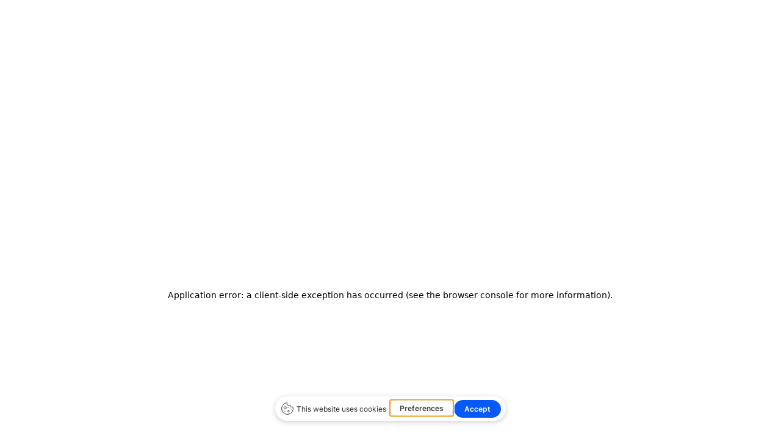

--- FILE ---
content_type: text/html; charset=utf-8
request_url: https://citizenremote.com/apartments/arese/
body_size: 16595
content:
<!DOCTYPE html><html lang="en" class="white"><head><meta charSet="utf-8"/><meta name="viewport" content="width=device-width, initial-scale=1.0"/><meta property="og:locale" content="en"/><title>Accommodations for Rent in Arese | Citizen Remote</title><meta name="title" content="Accommodations for Rent in Arese | Citizen Remote"/><meta property="og:title" content="Accommodations for Rent in Arese | Citizen Remote"/><meta property="twitter:title" content="Accommodations for Rent in Arese | Citizen Remote"/><meta property="og:site_name" content="Citizen Remote"/><meta property="twitter:card" content="summary_large_image"/><link rel="canonical" href="https://citizenremote.com/apartments/arese/"/><meta property="og:url" content="https://citizenremote.com/apartments/arese/"/><meta property="twitter:url" content="https://citizenremote.com/apartments/arese/"/><meta property="og:type" content="website"/><meta property="og:image" content="/images/thumbnail.jpg"/><meta property="twitter:image" content="/images/thumbnail.jpg"/><meta name="description" content="Find the best accommodations for rent in Arese. Discover comfortable living spaces for digital nomads and remote workers with Citizen Remote."/><meta property="og:description" content="Find the best accommodations for rent in Arese. Discover comfortable living spaces for digital nomads and remote workers with Citizen Remote."/><meta property="twitter:description" content="Find the best accommodations for rent in Arese. Discover comfortable living spaces for digital nomads and remote workers with Citizen Remote."/><link rel="apple-touch-icon" sizes="180x180" href="/apple-touch-icon.png"/><link rel="icon" type="image/png" sizes="32x32" href="/favicon-32x32.png"/><link rel="icon" type="image/png" sizes="16x16" href="/favicon-16x16.png"/><link rel="manifest" href="/site.webmanifest"/><link rel="mask-icon" href="/safari-pinned-tab.svg" color="#000000"/><meta name="msapplication-TileColor" content="#ffffff"/><meta name="theme-color" content="#ffffff"/><meta name="apple-itunes-app" content="app-id=1619297937"/><meta name="robots" content="index, follow"/><script type="application/ld+json">{"@context":"https://schema.org","@type":"BreadcrumbList","itemListElement":[{"@type":"ListItem","position":1,"name":"Accommodation","item":"https://citizenremote.com/apartments/"},{"@type":"ListItem","position":2,"name":"Italy","item":"https://citizenremote.com/apartments/italy/"},{"@type":"ListItem","position":3,"name":"Arese","item":"https://citizenremote.com/apartments/italy/arese/"}]}</script><meta name="next-head-count" content="28"/><script id="google-tag-manager" data-nscript="beforeInteractive">
            (function(w,d,s,l,i){w[l]=w[l]||[];w[l].push({'gtm.start':
            new Date().getTime(),event:'gtm.js'});var f=d.getElementsByTagName(s)[0],
            j=d.createElement(s),dl=l!='dataLayer'?'&l='+l:'';j.async=true;j.src=
            'https://www.googletagmanager.com/gtm.js?id='+i+dl;f.parentNode.insertBefore(j,f);
            })(window,document,'script','dataLayer','GTM-WZ2FGQP');
        </script><script id="intercom" data-nscript="beforeInteractive">
             window.intercomSettings = {
              api_base: "https://api-iam.intercom.io",
              app_id: "rpjf3sp3"
            };
          
            !function(){var t=window,e=t.Intercom;if("function"==typeof e)e("reattach_activator"),e("update",t.intercomSettings);else{var n=document,a=function(){a.c(arguments)};a.q=[],a.c=function(t){a.q.push(t)},t.Intercom=a;var c=function(){setTimeout(function(){var t=n.createElement("script");t.type="text/javascript",t.async=!0,t.src="https://widget.intercom.io/widget/rpjf3sp3";var e=n.getElementsByTagName("script")[0];e.parentNode.insertBefore(t,e)},3e3)};t.attachEvent?t.attachEvent("onload",c):t.addEventListener("load",c,!1)}}();
          </script><link rel="preload" href="/_next/static/css/03c26e6eb57ecd32.css" as="style"/><link rel="stylesheet" href="/_next/static/css/03c26e6eb57ecd32.css" data-n-g=""/><link rel="preload" href="/_next/static/css/19d6eca583a6de47.css" as="style"/><link rel="stylesheet" href="/_next/static/css/19d6eca583a6de47.css" data-n-p=""/><link rel="preload" href="/_next/static/css/3d8acc7389421f1f.css" as="style"/><link rel="stylesheet" href="/_next/static/css/3d8acc7389421f1f.css" data-n-p=""/><noscript data-n-css=""></noscript><script defer="" nomodule="" src="/_next/static/chunks/polyfills-42372ed130431b0a.js"></script><script src="https://accounts.google.com/gsi/client" defer="" data-nscript="beforeInteractive"></script><script src="https://appleid.cdn-apple.com/appleauth/static/jsapi/appleid/1/en_US/appleid.auth.js" defer="" data-nscript="beforeInteractive"></script><script src="/_next/static/chunks/webpack-f21f8db97ec4b402.js" defer=""></script><script src="/_next/static/chunks/framework-840cff9d6bb95703.js" defer=""></script><script src="/_next/static/chunks/main-4668549e1ba04021.js" defer=""></script><script src="/_next/static/chunks/pages/_app-6e5ab6852f18fa46.js" defer=""></script><script src="/_next/static/chunks/8331-4f077774ca18c4fc.js" defer=""></script><script src="/_next/static/chunks/7098-18915ae94472e016.js" defer=""></script><script src="/_next/static/chunks/4770-6c68d73f55e8d3ec.js" defer=""></script><script src="/_next/static/chunks/6867-d5a36d057dd17f7f.js" defer=""></script><script src="/_next/static/chunks/pages/apartments/%5Bcategory%5D-7ee8bca4f8c98e1f.js" defer=""></script><script src="/_next/static/vLY8tpCQdtUBy3W3WPUBp/_buildManifest.js" defer=""></script><script src="/_next/static/vLY8tpCQdtUBy3W3WPUBp/_ssgManifest.js" defer=""></script></head><body><script type="text/javascript" src="https://gettermscmp.com/cookie-consent/embed/44ba9023-7ded-4897-9ca7-b41c0ef70ab4/en-us?auto=true"></script><noscript><iframe src="https://www.googletagmanager.com/ns.html?id=GTM-WZ2FGQP" height="0" width="0" style="display:none;visibility:hidden"></iframe></noscript><script>
              (function(){
                try {
                  var match = document.cookie.split('; ').find(c=>c.startsWith('hellobarClosed='));
                  var closed = match ? decodeURIComponent(match.split('=')[1]) : '';
                  if (closed !== 'true') {
                    document.body.classList.add('hellobar-open');
                  }
                } catch(e){}
              })();
            </script><div id="__next"><div id="main"><header class="
            Header_header__LV3JK
            Header_noBottomBorder__PQCaT
            
        " id="app-header"><div class="Header_wrapper__biAye wrapper"><a class="Header_logo__v35H3" href="/"><img src="/images/citizen-remote-logo.svg" alt="Citizen Remote logo" width="157" height="28" loading="eager" fetchPriority="high"/></a><nav class="Header_menu__yF9DH Header_hideOnMobile__jyx0n" id="header-menu"><div class="Search_mobileSearch__eke0A Header_mobileSearch__7mwW_"><div class="Search_searchWrapper__M3Tc0"><input type="text" name="Search" placeholder="Search something" class="input outline size-4 hasStartIcon Search_search__DjeMd"/><svg width="24" height="24" viewBox="0 0 24 24" fill="none" xmlns="http://www.w3.org/2000/svg"><path fill-rule="evenodd" clip-rule="evenodd" d="M11 5C7.68629 5 5 7.68629 5 11C5 14.3137 7.68629 17 11 17C14.3137 17 17 14.3137 17 11C17 7.68629 14.3137 5 11 5ZM3 11C3 6.58172 6.58172 3 11 3C15.4183 3 19 6.58172 19 11C19 12.8487 18.3729 14.551 17.3199 15.9056L20.7071 19.2929C21.0976 19.6834 21.0976 20.3166 20.7071 20.7071C20.3166 21.0976 19.6834 21.0976 19.2929 20.7071L15.9056 17.3199C14.551 18.3729 12.8487 19 11 19C6.58172 19 3 15.4183 3 11Z" fill="#1F2327"></path></svg></div></div><div class="SearchResults_results__T_Txy search-results "></div><ul class="Header_firstMenuLayer__ZZN7C"><li class="
                    
                    
                "><a href="/visas/">Visas</a></li><li class="
                    Header_hasSubmenu__Kunxy
                    
                "><button class="Header_submenuToggle__fhIoc">Platform</button><div class="Header_submenu__gnsDY"><div class="Header_submenuItem__tnt0u"><p class="Header_mobileTitle__RardB">Features</p><ul><li class="Header_sublistItem__8i157"><img src="/icons/header/visa-quiz.svg" alt="Visa Quiz icon" loading="lazy" width="20" height="20"/><div><p><a href="https://app.citizenremote.com/app/quiz/pref">Visa Quiz</a></p><p>Find all your travel options</p></div><p class="Header_free__lyMYm">Free</p></li><li class="Header_sublistItem__8i157"><img src="/icons/header/community.svg" alt="Community icon" loading="lazy" width="20" height="20"/><div><p><a href="/digital-nomad-community/">Community</a></p><p>Find other remote workers &amp; nomads</p></div></li><li class="Header_sublistItem__8i157"><img src="/icons/header/trip-planner.svg" alt="Trip Planner icon" loading="lazy" width="20" height="20"/><div><p><a href="/trip-planner-app/">Trip Planner</a></p><p>Track your trips around the world</p></div></li><li class="Header_sublistItem__8i157"><img src="/icons/header/job-board.svg" alt="Job Board icon" loading="lazy" width="20" height="20"/><div><p><a href="/digital-nomad-jobs/">Job Board</a></p><p>Find a truly remote job</p></div></li><li class="Header_sublistItem__8i157"><img src="/icons/header/accommodation.svg" alt="Accommodation icon" loading="lazy" width="20" height="20"/><div><p><a href="/apartments/">Accommodation</a></p><p>Short to mid-term rentals</p></div></li></ul></div><div class="Header_separator__Eyeo0"></div><div class="Header_submenuItem__tnt0u"><p class="Header_mobileTitle__RardB">Services</p><ul><li class="Header_sublistItem__8i157"><img src="/icons/header/visa-help.svg" alt="Visa help icon" loading="lazy" width="20" height="20"/><div><p><a href="/visa-help/">Visa help</a></p><p>Advisors to assist you</p></div></li><li class="Header_sublistItem__8i157"><img src="/icons/header/tax-help.svg" alt="Tax help icon" loading="lazy" width="20" height="20"/><div><p><a href="/taxes/">Tax help</a></p><p>Tax advisors ready to assist</p></div></li><li class="Header_sublistItem__8i157"><img src="/icons/header/insurance.svg" alt="Insurance icon" loading="lazy" width="20" height="20"/><div><p><a href="/digital-nomad-insurance/">Insurance</a></p><p>Digital nomad insurance</p></div></li></ul></div></div></li><li class="
                    
                    
                "><a href="/about/">About</a></li><li class="
                    
                    
                "><a href="/blog/">Blog</a></li><li class="
                    
                    
                "><a href="/employee-relocation-visas/">For companies</a></li><li class="
                    
                    Header_hideOnDesktop__X8uzF
                "><a href="https://app.citizenremote.com/app/auth/signup">Log in</a></li><div class="
                    
                    Header_hideOnDesktop__X8uzF
                "><a class="Button_button__dve9_ Button_outline-neutral__vMM4M Button_size-3__kwRFx Button_fullWidth__VCbSl " type="button" href="https://app.citizenremote.com/"><span class="">Get started</span></a></div></ul><p class="Header_hideOnDesktop__X8uzF Header_mobileTitle__RardB">Download the app</p><div class="Header_hideOnDesktop__X8uzF Header_appDownloads__R_bpt"><a href="https://apps.apple.com/us/app/citizen-remote/id1619297937"><img src="/icons/socials/apple-black.svg" alt="Download our app on App Store" width="24" height="24" loading="lazy"/>App Store</a><a href="https://play.google.com/store/apps/details?id=com.citizenremote&amp;hl=en&amp;gl=US"><img src="/icons/socials/google.svg" alt="Download our app on Google Play" width="24" height="24" loading="lazy"/>Google Play</a></div></nav><div class="Header_cta__Ks3pJ"><div class="Header_hideOnMobile__jyx0n undefined"><button aria-label="Open search" class="Search_openSearchButton__3gy6j"><svg width="24" height="24" viewBox="0 0 24 24" fill="none" xmlns="http://www.w3.org/2000/svg"><path fill-rule="evenodd" clip-rule="evenodd" d="M11 5C7.68629 5 5 7.68629 5 11C5 14.3137 7.68629 17 11 17C14.3137 17 17 14.3137 17 11C17 7.68629 14.3137 5 11 5ZM3 11C3 6.58172 6.58172 3 11 3C15.4183 3 19 6.58172 19 11C19 12.8487 18.3729 14.551 17.3199 15.9056L20.7071 19.2929C21.0976 19.6834 21.0976 20.3166 20.7071 20.7071C20.3166 21.0976 19.6834 21.0976 19.2929 20.7071L15.9056 17.3199C14.551 18.3729 12.8487 19 11 19C6.58172 19 3 15.4183 3 11Z" fill="#1F2327"></path></svg></button></div><a class="Button_button__dve9_ Button_outline-neutral__vMM4M Button_size-3__kwRFx Header_getStarted__LzH_F" type="button" href="https://app.citizenremote.com/"><span class="">Log in / Sign up</span></a><button class="Button_button__dve9_ Button_solid-neutral___3T6t Button_size-3__kwRFx " type="button" disabled=""><span class="">Get visa help</span></button><button aria-label="Open main header menu" class="Header_menuButton__u4cBl" aria-expanded="false" aria-haspopup="true" aria-controls="header-menu"><span></span><span></span><span></span></button></div></div></header><main id="content"><section class="resultsPage_searchContainer__DLKhF"><div class="wrapper"><nav aria-label="Breadcrumbs" class="Breadcrumbs_breadCrumbs__19GY5 resultsPage_breadcrumbs__rDYBo"><a href="/apartments/">Accommodation</a><a href="/apartments/italy/">Italy</a><p>Arese</p></nav><form class="undefined SearchBar_container__A2pvE"><div class="SearchBar_autoComplete__a43eB"><label>Where to<div class="SearchBar_fieldContainer__iucAj"><i class="SearchBar_icon__Qv8QL"><img src="/icons/illustrations/globe.svg" alt="globe" width="24" height="24" loading="lazy"/></i><input required="" class="input size-4 outline hasStartIcon" placeholder="Search destination" value="Arese"/></div></label></div><label>Move in date<input type="date" class="input size-4 outline"/></label><label>Move out date<input type="date" class="input size-4 outline"/></label><button type="button" class="button button-soft"><img alt="Filters" src="/icons/accommodations/settings-slider.svg" width="24" height="24"/>Filters</button><button class="button">Show results</button></form></div></section><section class="wrapper"><h1 class="resultsPage_title__i3ld5">Studios, Flats, Rooms and Apartments for Rent in<!-- --> <!-- -->Arese</h1><div class="resultsPage_offersContainer__qIGxR"><p class="resultsPage_offers__UNaYU">We are ready. <!-- -->1<!-- --> amazing offers are waiting for new tenants.</p><div class="relative"><button class="input outline toggle size-2 " aria-controls="category-menu" aria-haspopup="true" aria-expanded="false">Sort by: <!-- -->Most recent</button></div></div><div class="resultsPage_grid__IDT4u"><a class="ListingCard_container__Ct69G" href="/apartments/arese/via-senato-arese-418473/"><img width="264" height="216" alt="Via Senato, Arese preview" class="ListingCard_thumbnail__de2CV" src="https://housinganywhere.imgix.net/unit_type/1517823/030352f3-9ec5-4436-b879-0ba76cba4e44.jpg?auto=format%2Ccompress&amp;cs=srgb&amp;fit=clip&amp;h=1536&amp;w=2048" loading="lazy"/><div class="ListingCard_details__tgJ6j"><div class="ListingCard_price__JWiqy">$<!-- -->1,500<!-- -->/month</div><p class="ListingCard_subscript__TpH8i">Apartment<!-- --> • <!-- -->51<!-- -->m2</p><p class="ListingCard_space__a29O6">Space for <!-- --> <!-- -->persons</p></div></a></div><div class="Paginator_container__Ef6Ls undefined"><p class="Paginator_summary__ph8qW">Showing <b class="Paginator_bold__S_sfX">1-1</b> of<!-- --> <b class="Paginator_bold__S_sfX">1</b></p></div><div class="CountryLearnMore_container__DO2tn"><img src="/icons/flags/it.svg" alt="Italy flag" width="64px" height="64px" loading="lazy" class=""/><div class="CountryLearnMore_content__7hH2v"><h2>Want to learn more about <!-- -->Italy<!-- -->?</h2><p>Check out our article about <!-- -->Italy<!-- --> Digital Nomad visa!</p></div><a href="/visas/italy-golden-visa/"><button class="button button-white">Read article</button></a></div><div class="resultsPage_narrow__rAZ7x"><div class="CategoryFAQ_container__rt3wz"><h2>Frequently asked questions</h2><ul class="CategoryFAQ_list__C7Iys"><li><h3>What Is the Average Cost of Renting a Place in <!-- -->Arese<!-- -->?</h3><p>The average monthly rent for a one-bedroom apartment in<!-- --> <!-- -->Arese<!-- --> is $<!-- -->1,500<!-- -->, while a room can cost around $<!-- -->0<!-- -->(including utilities).</p></li><li><h3>What Is the Average Rent for Studio in <!-- -->Arese<!-- -->?</h3><p>The average monthly rent for a studio in <!-- -->Arese<!-- --> is $<!-- -->0<!-- -->, however prices start at $<!-- -->0<!-- -->.</p></li><li><h3>What Is the Average Rent for Apartment in <!-- -->Arese<!-- -->?</h3><p>The average monthly rent for an apartment in <!-- -->Arese<!-- --> is $<!-- -->1,500<!-- -->, however prices start at $<!-- -->1,500<!-- -->.</p></li></ul></div><div><div class="cityCloud_title__Z3TBa"><div>All cities in <!-- -->Italy<!-- --> </div></div><div class="cityCloud_container__M5g8I"><a class="light-hover" href="/apartments/abbiategrasso/">Abbiategrasso</a><a class="light-hover" href="/apartments/aci-castello/">Aci Castello</a><a class="light-hover" href="/apartments/acireale/">Acireale</a><a class="light-hover" href="/apartments/agrigento/">Agrigento</a><a class="light-hover" href="/apartments/alba-adriatica/">Alba Adriatica</a><a class="light-hover" href="/apartments/albenga/">Albenga</a><a class="light-hover" href="/apartments/albignasego/">Albignasego</a><a class="light-hover" href="/apartments/albisola-superiore/">Albisola Superiore</a><a class="light-hover" href="/apartments/alghero/">Alghero</a><a class="light-hover" href="/apartments/altavalle/">Altavalle</a><a class="light-hover" href="/apartments/altino/">Altino</a><a class="light-hover" href="/apartments/andora/">Andora</a><a class="light-hover" href="/apartments/anzio/">Anzio</a><a class="light-hover" href="/apartments/anzola-dellemilia/">Anzola dell&#x27;Emilia</a><a class="light-hover" href="/apartments/aprilia/">Aprilia</a><a class="light-hover" href="/apartments/arese/">Arese</a><a class="light-hover" href="/apartments/arezzo/">Arezzo</a><a class="light-hover" href="/apartments/arona/">Arona</a><a class="light-hover" href="/apartments/artogne/">Artogne</a><a class="light-hover" href="/apartments/arzachena/">Arzachena</a><a class="light-hover" href="/apartments/ascoli-piceno/">Ascoli Piceno</a><a class="light-hover" href="/apartments/assago/">Assago</a><a class="light-hover" href="/apartments/assisi/">Assisi</a><a class="light-hover" href="/apartments/aulla/">Aulla</a><a class="light-hover" href="/apartments/avelengo/">Avelengo</a><a class="light-hover" href="/apartments/aversa/">Aversa</a><a class="light-hover" href="/apartments/aviano/">Aviano</a><a class="light-hover" href="/apartments/badalucco/">Badalucco</a><a class="light-hover" href="/apartments/bajardo/">Bajardo</a><a class="light-hover" href="/apartments/bari/">Bari</a><a class="light-hover" href="/apartments/basiglio/">Basiglio</a><a class="light-hover" href="/apartments/bellano/">Bellano</a><a class="light-hover" href="/apartments/bergamo/">Bergamo</a><a class="light-hover" href="/apartments/binasco/">Binasco</a><a class="light-hover" href="/apartments/bioglio/">Bioglio</a><a class="light-hover" href="/apartments/bogliasco/">Bogliasco</a><a class="light-hover" href="/apartments/bologna/">Bologna</a><a class="light-hover" href="/apartments/bolzano/">Bolzano</a><a class="light-hover" href="/apartments/bordighera/">Bordighera</a><a class="light-hover" href="/apartments/bosa/">Bosa</a><a class="light-hover" href="/apartments/bra/">Bra</a><a class="light-hover" href="/apartments/bracciano/">Bracciano</a><a class="light-hover" href="/apartments/brenzone-sul-garda/">Brenzone sul Garda</a><a class="light-hover" href="/apartments/brescia/">Brescia</a><a class="light-hover" href="/apartments/bresso/">Bresso</a><a class="light-hover" href="/apartments/brindisi/">Brindisi</a><a class="light-hover" href="/apartments/bronte/">Bronte</a><a class="light-hover" href="/apartments/brugherio/">Brugherio</a><a class="light-hover" href="/apartments/buccinasco/">Buccinasco</a><a class="light-hover" href="/apartments/bussolengo/">Bussolengo</a><a class="light-hover" href="/apartments/busto-arsizio/">Busto Arsizio</a><a class="light-hover" href="/apartments/cagliari/">Cagliari</a><a class="light-hover" href="/apartments/calderara-di-reno/">Calderara di Reno</a><a class="light-hover" href="/apartments/camaiore/">Camaiore</a><a class="light-hover" href="/apartments/campi-bisenzio/">Campi Bisenzio</a><a class="light-hover" href="/apartments/campobasso/">Campobasso</a><a class="light-hover" href="/apartments/campobello-di-licata/">Campobello di Licata</a><a class="light-hover" href="/apartments/campofelice-di-roccella/">Campofelice di Roccella</a><a class="light-hover" href="/apartments/camporosso/">Camporosso</a><a class="light-hover" href="/apartments/candiolo/">Candiolo</a><a class="light-hover" href="/apartments/canosa-di-puglia/">Canosa di Puglia</a><a class="light-hover" href="/apartments/cantu/">Cantù</a><a class="light-hover" href="/apartments/capo-dorlando/">Capo d&#x27;Orlando</a><a class="light-hover" href="/apartments/capua/">Capua</a><a class="light-hover" href="/apartments/carate-brianza/">Carate Brianza</a><a class="light-hover" href="/apartments/cardano-al-campo/">Cardano al Campo</a><a class="light-hover" href="/apartments/carrara/">Carrara</a><a class="light-hover" href="/apartments/carugate/">Carugate</a><a class="light-hover" href="/apartments/casalecchio-di-reno/">Casalecchio di Reno</a><a class="light-hover" href="/apartments/caserta/">Caserta</a><a class="light-hover" href="/apartments/casoria/">Casoria</a><a class="light-hover" href="/apartments/cassano-dadda/">Cassano d&#x27;Adda</a><a class="light-hover" href="/apartments/castel-del-piano/">Castel del Piano</a><a class="light-hover" href="/apartments/castellabate/">Castellabate</a><a class="light-hover" href="/apartments/castellammare-del-golfo/">Castellammare del Golfo</a><a class="light-hover" href="/apartments/castellanza/">Castellanza</a><a class="light-hover" href="/apartments/castellazzo-bormida/">Castellazzo Bormida</a><a class="light-hover" href="/apartments/castenaso/">Castenaso</a><a class="light-hover" href="/apartments/castiglione/">Castiglione</a><a class="light-hover" href="/apartments/castrocielo/">Castrocielo</a><a class="light-hover" href="/apartments/catania/">Catania</a><a class="light-hover" href="/apartments/catanzaro/">Catanzaro</a><a class="light-hover" href="/apartments/cattolica/">Cattolica</a><a class="light-hover" href="/apartments/cave/">Cave</a><a class="light-hover" href="/apartments/celano/">Celano</a><a class="light-hover" href="/apartments/celle-ligure/">Celle Ligure</a><a class="light-hover" href="/apartments/cerro-maggiore/">Cerro Maggiore</a><a class="light-hover" href="/apartments/cesano-boscone/">Cesano Boscone</a><a class="light-hover" href="/apartments/chianciano-terme/">Chianciano Terme</a><a class="light-hover" href="/apartments/chiavari/">Chiavari</a><a class="light-hover" href="/apartments/chioggia/">Chioggia</a><a class="light-hover" href="/apartments/ciampino/">Ciampino</a><a class="light-hover" href="/apartments/cianciana/">Cianciana</a><a class="light-hover" href="/apartments/cinisello-balsamo/">Cinisello Balsamo</a><a class="light-hover" href="/apartments/citta-metropolitana-di-milano/">Città metropolitana di Milano</a><a class="light-hover" href="/apartments/collegno/">Collegno</a><a class="light-hover" href="/apartments/cologno-monzese/">Cologno Monzese</a><a class="light-hover" href="/apartments/comacchio/">Comacchio</a><a class="light-hover" href="/apartments/como/">Como</a><a class="light-hover" href="/apartments/conegliano/">Conegliano</a><a class="light-hover" href="/apartments/corsico/">Corsico</a><a class="light-hover" href="/apartments/cremona/">Cremona</a><a class="light-hover" href="/apartments/cuneo/">Cuneo</a><a class="light-hover" href="/apartments/desenzano-del-garda/">Desenzano del Garda</a><a class="light-hover" href="/apartments/diamante/">Diamante</a><a class="light-hover" href="/apartments/dolcedo/">Dolcedo</a><a class="light-hover" href="/apartments/dolo/">Dolo</a><a class="light-hover" href="/apartments/faenza/">Faenza</a><a class="light-hover" href="/apartments/fano/">Fano</a><a class="light-hover" href="/apartments/fasano/">Fasano</a><a class="light-hover" href="/apartments/ferrara/">Ferrara</a><a class="light-hover" href="/apartments/ficarazzi/">Ficarazzi</a><a class="light-hover" href="/apartments/fidenza/">Fidenza</a><a class="light-hover" href="/apartments/fiesole/">Fiesole</a><a class="light-hover" href="/apartments/finale-ligure/">Finale Ligure</a><a class="light-hover" href="/apartments/florence/">Florence</a><a class="light-hover" href="/apartments/foggia/">Foggia</a><a class="light-hover" href="/apartments/folgarida/">Folgarida</a><a class="light-hover" href="/apartments/follonica/">Follonica</a><a class="light-hover" href="/apartments/forio/">Forio</a><a class="light-hover" href="/apartments/forli/">Forlì</a><a class="light-hover" href="/apartments/fornelli/">Fornelli</a><a class="light-hover" href="/apartments/frades-tilignas/">Frades Tilignas</a><a class="light-hover" href="/apartments/francavilla-al-mare/">Francavilla al Mare</a><a class="light-hover" href="/apartments/frosinone/">Frosinone</a><a class="light-hover" href="/apartments/gaggi/">Gaggi</a><a class="light-hover" href="/apartments/gallipoli/">Gallipoli</a><a class="light-hover" href="/apartments/genoa/">Genoa</a><a class="light-hover" href="/apartments/genova/">Genova</a><a class="light-hover" href="/apartments/giarre/">Giarre</a><a class="light-hover" href="/apartments/gioiosa-marea/">Gioiosa Marea</a><a class="light-hover" href="/apartments/giovinazzo/">Giovinazzo</a><a class="light-hover" href="/apartments/giulianova/">Giulianova</a><a class="light-hover" href="/apartments/gorizia/">Gorizia</a><a class="light-hover" href="/apartments/grandate/">Grandate</a><a class="light-hover" href="/apartments/gravedona-ed-uniti/">Gravedona ed Uniti</a><a class="light-hover" href="/apartments/grosseto/">Grosseto</a><a class="light-hover" href="/apartments/grottaglie/">Grottaglie</a><a class="light-hover" href="/apartments/grottole/">Grottole</a><a class="light-hover" href="/apartments/grugliasco/">Grugliasco</a><a class="light-hover" href="/apartments/imola/">Imola</a><a class="light-hover" href="/apartments/impruneta/">Impruneta</a><a class="light-hover" href="/apartments/ischia/">Ischia</a><a class="light-hover" href="/apartments/iseo/">Iseo</a><a class="light-hover" href="/apartments/isola-delle-femmine/">Isola delle Femmine</a><a class="light-hover" href="/apartments/ispra/">Ispra</a><a class="light-hover" href="/apartments/lacchiarella/">Lacchiarella</a><a class="light-hover" href="/apartments/la-maddalena/">La Maddalena</a><a class="light-hover" href="/apartments/lastra-a-signa/">Lastra a Signa</a><a class="light-hover" href="/apartments/lavis/">Lavis</a><a class="light-hover" href="/apartments/lecce/">Lecce</a><a class="light-hover" href="/apartments/lecco/">Lecco</a><a class="light-hover" href="/apartments/legnano/">Legnano</a><a class="light-hover" href="/apartments/lido-di-camaiore/">Lido di Camaiore</a><a class="light-hover" href="/apartments/limone-piemonte/">Limone Piemonte</a><a class="light-hover" href="/apartments/lodi/">Lodi</a><a class="light-hover" href="/apartments/lucca/">Lucca</a><a class="light-hover" href="/apartments/macerata/">Macerata</a><a class="light-hover" href="/apartments/marina-di-ascea/">Marina di Ascea</a><a class="light-hover" href="/apartments/marina-di-pisa-tirrenia-calambrone/">Marina di Pisa-Tirrenia-Calambrone</a><a class="light-hover" href="/apartments/marina-di-ragusa/">Marina di Ragusa</a><a class="light-hover" href="/apartments/marina-di-sorso/">Marina di Sorso</a><a class="light-hover" href="/apartments/marsala/">Marsala</a><a class="light-hover" href="/apartments/marsicovetere/">Marsicovetere</a><a class="light-hover" href="/apartments/mascali/">Mascali</a><a class="light-hover" href="/apartments/massa-marittima/">Massa Marittima</a><a class="light-hover" href="/apartments/mattinata/">Mattinata</a><a class="light-hover" href="/apartments/medicina-buda/">Medicina-Buda</a><a class="light-hover" href="/apartments/mele/">Mele</a><a class="light-hover" href="/apartments/melendugno/">Melendugno</a><a class="light-hover" href="/apartments/melfi/">Melfi</a><a class="light-hover" href="/apartments/merano/">Merano</a><a class="light-hover" href="/apartments/mesero/">Mesero</a><a class="light-hover" href="/apartments/messina/">Messina</a><a class="light-hover" href="/apartments/meta/">Meta</a><a class="light-hover" href="/apartments/mezzanego/">Mezzanego</a><a class="light-hover" href="/apartments/miane/">Miane</a><a class="light-hover" href="/apartments/miglianico/">Miglianico</a><a class="light-hover" href="/apartments/milan/">Milan</a><a class="light-hover" href="/apartments/milazzo/">Milazzo</a><a class="light-hover" href="/apartments/mirandola/">Mirandola</a><a class="light-hover" href="/apartments/modena/">Modena</a><a class="light-hover" href="/apartments/molfetta/">Molfetta</a><a class="light-hover" href="/apartments/molise/">Molise</a><a class="light-hover" href="/apartments/momo/">Momo</a><a class="light-hover" href="/apartments/moncalieri/">Moncalieri</a><a class="light-hover" href="/apartments/mondovi/">Mondovì</a><a class="light-hover" href="/apartments/moneglia/">Moneglia</a><a class="light-hover" href="/apartments/monserrato/">Monserrato</a><a class="light-hover" href="/apartments/montalcino/">Montalcino</a><a class="light-hover" href="/apartments/montalto-uffugo/">Montalto Uffugo</a><a class="light-hover" href="/apartments/montecastrilli/">Montecastrilli</a><a class="light-hover" href="/apartments/montecatini-terme/">Montecatini-Terme</a><a class="light-hover" href="/apartments/montecchio-maggiore-alte-ceccato/">Montecchio Maggiore-Alte Ceccato</a><a class="light-hover" href="/apartments/montegrotto-terme/">Montegrotto Terme</a><a class="light-hover" href="/apartments/montepulciano/">Montepulciano</a><a class="light-hover" href="/apartments/monteroni-darbia/">Monteroni d&#x27;Arbia</a><a class="light-hover" href="/apartments/montevarchi/">Montevarchi</a><a class="light-hover" href="/apartments/montorfano/">Montorfano</a><a class="light-hover" href="/apartments/monza/">Monza</a><a class="light-hover" href="/apartments/moschiano/">Moschiano</a><a class="light-hover" href="/apartments/muravera/">Muravera</a><a class="light-hover" href="/apartments/naples/">Naples</a><a class="light-hover" href="/apartments/nemi/">Nemi</a><a class="light-hover" href="/apartments/nettuno/">Nettuno</a><a class="light-hover" href="/apartments/niella-tanaro/">Niella Tanaro</a><a class="light-hover" href="/apartments/novara/">Novara</a><a class="light-hover" href="/apartments/novate-milanese/">Novate Milanese</a><a class="light-hover" href="/apartments/numana/">Numana</a><a class="light-hover" href="/apartments/olbia/">Olbia</a><a class="light-hover" href="/apartments/opera/">Opera</a><a class="light-hover" href="/apartments/orbassano/">Orbassano</a><a class="light-hover" href="/apartments/orvieto/">Orvieto</a><a class="light-hover" href="/apartments/ostuni/">Ostuni</a><a class="light-hover" href="/apartments/ozzano-dellemilia/">Ozzano dell&#x27;Emilia</a><a class="light-hover" href="/apartments/pace-del-mela/">Pace del Mela</a><a class="light-hover" href="/apartments/paderno-dugnano/">Paderno Dugnano</a><a class="light-hover" href="/apartments/padova/">Padova</a><a class="light-hover" href="/apartments/palermo/">Palermo</a><a class="light-hover" href="/apartments/pantogia/">Pantogia</a><a class="light-hover" href="/apartments/parma/">Parma</a><a class="light-hover" href="/apartments/partinico/">Partinico</a><a class="light-hover" href="/apartments/pavia/">Pavia</a><a class="light-hover" href="/apartments/perledo/">Perledo</a><a class="light-hover" href="/apartments/pernumia/">Pernumia</a><a class="light-hover" href="/apartments/perugia/">Perugia</a><a class="light-hover" href="/apartments/pesaro/">Pesaro</a><a class="light-hover" href="/apartments/peschici/">Peschici</a><a class="light-hover" href="/apartments/peschiera-borromeo/">Peschiera Borromeo</a><a class="light-hover" href="/apartments/peschiera-del-garda/">Peschiera del Garda</a><a class="light-hover" href="/apartments/piacenza/">Piacenza</a><a class="light-hover" href="/apartments/pianiga/">Pianiga</a><a class="light-hover" href="/apartments/pianoro/">Pianoro</a><a class="light-hover" href="/apartments/pietrasanta/">Pietrasanta</a><a class="light-hover" href="/apartments/pieve-emanuele/">Pieve Emanuele</a><a class="light-hover" href="/apartments/pino-torinese/">Pino Torinese</a><a class="light-hover" href="/apartments/piovene-rocchette/">Piovene Rocchette</a><a class="light-hover" href="/apartments/pisa/">Pisa</a><a class="light-hover" href="/apartments/pizzo/">Pizzo</a><a class="light-hover" href="/apartments/plemmirio/">Plemmirio</a><a class="light-hover" href="/apartments/pogliano-milanese/">Pogliano Milanese</a><a class="light-hover" href="/apartments/poirino/">Poirino</a><a class="light-hover" href="/apartments/polignano-a-mare/">Polignano a Mare</a><a class="light-hover" href="/apartments/porto-empedocle/">Porto Empedocle</a><a class="light-hover" href="/apartments/porto-recanati/">Porto Recanati</a><a class="light-hover" href="/apartments/porto-santelpidio/">Porto Sant&#x27;Elpidio</a><a class="light-hover" href="/apartments/potenza/">Potenza</a><a class="light-hover" href="/apartments/pozzallo/">Pozzallo</a><a class="light-hover" href="/apartments/pregnana-milanese/">Pregnana Milanese</a><a class="light-hover" href="/apartments/pulsano/">Pulsano</a><a class="light-hover" href="/apartments/quadrelle/">Quadrelle</a><a class="light-hover" href="/apartments/quarto-daltino/">Quarto d&#x27;Altino</a><a class="light-hover" href="/apartments/quarto-inferiore/">Quarto Inferiore</a><a class="light-hover" href="/apartments/quartucciu/">Quartucciu</a><a class="light-hover" href="/apartments/quartu-santelena/">Quartu Sant&#x27;Elena</a><a class="light-hover" href="/apartments/ragusa/">Ragusa</a><a class="light-hover" href="/apartments/rapallo/">Rapallo</a><a class="light-hover" href="/apartments/ravenna/">Ravenna</a><a class="light-hover" href="/apartments/recco/">Recco</a><a class="light-hover" href="/apartments/reggio-calabria/">Reggio Calabria</a><a class="light-hover" href="/apartments/rho/">Rho</a><a class="light-hover" href="/apartments/riccione/">Riccione</a><a class="light-hover" href="/apartments/rieti/">Rieti</a><a class="light-hover" href="/apartments/rimini/">Rimini</a><a class="light-hover" href="/apartments/riva-del-garda/">Riva del Garda</a><a class="light-hover" href="/apartments/rocca-di-papa/">Rocca di Papa</a><a class="light-hover" href="/apartments/roccavivara/">Roccavivara</a><a class="light-hover" href="/apartments/rome/">Rome</a><a class="light-hover" href="/apartments/roseto-degli-abruzzi/">Roseto degli Abruzzi</a><a class="light-hover" href="/apartments/rosignano-marittimo/">Rosignano Marittimo</a><a class="light-hover" href="/apartments/rosolini/">Rosolini</a><a class="light-hover" href="/apartments/rovereto/">Rovereto</a><a class="light-hover" href="/apartments/rozzano/">Rozzano</a><a class="light-hover" href="/apartments/salerno/">Salerno</a><a class="light-hover" href="/apartments/salsomaggiore-terme/">Salsomaggiore Terme</a><a class="light-hover" href="/apartments/sambuca-di-sicilia/">Sambuca di Sicilia</a><a class="light-hover" href="/apartments/san-benedetto-del-tronto/">San Benedetto del Tronto</a><a class="light-hover" href="/apartments/san-cataldo/">San Cataldo</a><a class="light-hover" href="/apartments/san-donato-milanese/">San Donato Milanese</a><a class="light-hover" href="/apartments/san-francesco-al-campo/">San Francesco al Campo</a><a class="light-hover" href="/apartments/san-giovanni-in-fiore/">San Giovanni in Fiore</a><a class="light-hover" href="/apartments/san-giovanni-valdarno/">San Giovanni Valdarno</a><a class="light-hover" href="/apartments/san-lazzaro/">San Lazzaro</a><a class="light-hover" href="/apartments/san-martino-al-cimino/">San Martino Al Cimino</a><a class="light-hover" href="/apartments/sanremo/">Sanremo</a><a class="light-hover" href="/apartments/san-remo/">San Remo</a><a class="light-hover" href="/apartments/san-secondo-parmense/">San Secondo Parmense</a><a class="light-hover" href="/apartments/santa-caterina-villarmosa/">Santa Caterina Villarmosa</a><a class="light-hover" href="/apartments/santagata-bolognese/">Sant&#x27;Agata Bolognese</a><a class="light-hover" href="/apartments/santagnello/">Sant&#x27;Agnello</a><a class="light-hover" href="/apartments/santa-margherita-ligure/">Santa Margherita Ligure</a><a class="light-hover" href="/apartments/santa-marinella/">Santa Marinella</a><a class="light-hover" href="/apartments/santantimo/">Sant&#x27;Antimo</a><a class="light-hover" href="/apartments/santa-teresa-gallura/">Santa Teresa Gallura</a><a class="light-hover" href="/apartments/saronno/">Saronno</a><a class="light-hover" href="/apartments/sassari/">Sassari</a><a class="light-hover" href="/apartments/sauze-doulx/">Sauze d&#x27;Oulx</a><a class="light-hover" href="/apartments/savona/">Savona</a><a class="light-hover" href="/apartments/scandicci/">Scandicci</a><a class="light-hover" href="/apartments/sciacca/">Sciacca</a><a class="light-hover" href="/apartments/scicli/">Scicli</a><a class="light-hover" href="/apartments/sedriano/">Sedriano</a><a class="light-hover" href="/apartments/segni/">Segni</a><a class="light-hover" href="/apartments/segrate/">Segrate</a><a class="light-hover" href="/apartments/selargius/">Selargius</a><a class="light-hover" href="/apartments/senigallia/">Senigallia</a><a class="light-hover" href="/apartments/sesto-fiorentino/">Sesto Fiorentino</a><a class="light-hover" href="/apartments/sesto-san-giovanni/">Sesto San Giovanni</a><a class="light-hover" href="/apartments/sestriere/">Sestriere</a><a class="light-hover" href="/apartments/sestri-levante/">Sestri Levante</a><a class="light-hover" href="/apartments/sestu/">Sestu</a><a class="light-hover" href="/apartments/siena/">Siena</a><a class="light-hover" href="/apartments/siesl/">Siesl</a><a class="light-hover" href="/apartments/silvi/">Silvi</a><a class="light-hover" href="/apartments/siracusa/">Siracusa</a><a class="light-hover" href="/apartments/sori/">Sori</a><a class="light-hover" href="/apartments/staletti/">Staletti</a><a class="light-hover" href="/apartments/stazzo/">Stazzo</a><a class="light-hover" href="/apartments/syracuse/">Syracuse</a><a class="light-hover" href="/apartments/taormina/">Taormina</a><a class="light-hover" href="/apartments/taranto/">Taranto</a><a class="light-hover" href="/apartments/teramo/">Teramo</a><a class="light-hover" href="/apartments/termini-imerese/">Termini Imerese</a><a class="light-hover" href="/apartments/termoli/">Termoli</a><a class="light-hover" href="/apartments/terrasini/">Terrasini</a><a class="light-hover" href="/apartments/tivoli/">Tivoli</a><a class="light-hover" href="/apartments/toirano/">Toirano</a><a class="light-hover" href="/apartments/torre-del-greco/">Torre del Greco</a><a class="light-hover" href="/apartments/tortona/">Tortona</a><a class="light-hover" href="/apartments/toscolano-maderno/">Toscolano Maderno</a><a class="light-hover" href="/apartments/trabia/">Trabia</a><a class="light-hover" href="/apartments/trento/">Trento</a><a class="light-hover" href="/apartments/tresana/">Tresana</a><a class="light-hover" href="/apartments/treviso/">Treviso</a><a class="light-hover" href="/apartments/trezzano-sul-naviglio/">Trezzano sul Naviglio</a><a class="light-hover" href="/apartments/trieste/">Trieste</a><a class="light-hover" href="/apartments/turin/">Turin</a><a class="light-hover" href="/apartments/tuscania/">Tuscania</a><a class="light-hover" href="/apartments/udine/">Udine</a><a class="light-hover" href="/apartments/urbino/">Urbino</a><a class="light-hover" href="/apartments/valdobbiadene/">Valdobbiadene</a><a class="light-hover" href="/apartments/varese/">Varese</a><a class="light-hover" href="/apartments/venaria-reale/">Venaria Reale</a><a class="light-hover" href="/apartments/venezia/">Venezia</a><a class="light-hover" href="/apartments/venice/">Venice</a><a class="light-hover" href="/apartments/verbania/">Verbania</a><a class="light-hover" href="/apartments/vernate/">Vernate</a><a class="light-hover" href="/apartments/verona/">Verona</a><a class="light-hover" href="/apartments/viareggio/">Viareggio</a><a class="light-hover" href="/apartments/vibo-valentia/">Vibo Valentia</a><a class="light-hover" href="/apartments/vicchio/">Vicchio</a><a class="light-hover" href="/apartments/vicenza/">Vicenza</a><a class="light-hover" href="/apartments/vico-del-gargano/">Vico del Gargano</a><a class="light-hover" href="/apartments/vietri-sul-mare/">Vietri sul Mare</a><a class="light-hover" href="/apartments/vimodrone/">Vimodrone</a><a class="light-hover" href="/apartments/vinci/">Vinci</a><a class="light-hover" href="/apartments/viterbo/">Viterbo</a><a class="light-hover" href="/apartments/vittorio-veneto/">Vittorio Veneto</a><a class="light-hover" href="/apartments/vittuone/">Vittuone</a><a class="light-hover" href="/apartments/zambra/">Zambra</a><a class="light-hover" href="/apartments/zerba/">Zerba</a><a class="light-hover" href="/apartments/zero-branco/">Zero Branco</a></div></div></div></section></main><footer class="Footer_footer__L2Zk0"><div class="Footer_columns__UJWE9 wrapper"><div class="Footer_firstColumn__ZTMZM"><a href="/"><img src="/images/citizen-remote-logo.svg" alt="Citizen Remote logo" width="157" height="28" loading="lazy"/></a><p>From visas to villas and everything in between. Citizen Remote helps remote workers move abroad.</p><a href="https://app.citizenremote.com/" class="button">Get Started - It&#x27;s free!</a><p class="Footer_disclaimer__0Om_n">Citizen Remote is not a law firm and does not provide legal advice. Visa and immigration services are performed by independent professionals contracted through our platform.</p></div><div class="Footer_listColumn__PWm_h"><h6>Visas</h6><ul><li><a href="/visas/spain-digital-nomad-visa/">Spain</a></li><li><a href="/visas/portugal-digital-nomad-visa/">Portugal</a></li><li><a href="/visas/italy-digital-nomad-visa/">Italy</a></li><li><a href="/visas/costa-rica-digital-nomad-visa/">Costa Rica</a></li><li><a href="/visas/bali-indonesia-digital-nomad-visa/">Bali (Indonesia)</a></li><li><a href="/visas/malta-digital-nomad-visa/">Malta</a></li><li><a href="/visas/germany-freelance-visa/">Germany</a></li><li><a href="/visas/mexico/">Mexico</a></li></ul></div><div class="Footer_listColumn__PWm_h"><h6>Services</h6><ul><li><a href="/visas/">Visa Help</a></li><li><a href="/taxes/">Tax Assistance</a></li><li><a href="/digital-nomad-insurance/">Insurance</a></li><li><a href="https://app.citizenremote.com/app/quiz/pref">Visa Quiz</a></li><li><a href="/digital-nomad-community/">Community</a></li><li><a href="/trip-planner-app/">Trip Planner</a></li><li><a href="/digital-nomad-jobs/">Job Board</a></li><li><a href="/apartments/">Accommodation</a></li></ul></div><div class="Footer_listColumn__PWm_h"><h6>Resources</h6><ul><li><a href="/about/">About</a></li><li><a href="/contact-us/">Contact us</a></li><li><a href="/digital-nomad-app/">Digital Nomad App</a></li><li><a href="/blog/">Blog</a></li><li><a href="/travel-programs/">Travel Programs</a></li><li><a href="/domestic-programs/">Domestic Programs</a></li><li><a href="/co-living/">Co-living</a></li><li><a href="/nomad-insurance/">Insurance</a></li></ul></div><div class="Footer_listColumn__PWm_h"><h6>Follow us</h6><ul><li><a href="https://www.instagram.com/citizenremote/">Instagram</a></li><li><a href="https://www.facebook.com/citizenremote/">Facebook</a></li><li><a href="https://www.youtube.com/@citizenremote">YouTube</a></li><li><a href="https://www.tiktok.com/@citizenremote">Tik-Tok</a></li><li><a href="https://twitter.com/citizen_remote">X (Twitter)</a></li></ul></div></div><div class="Footer_legals__RpSUo wrapper"><p>Copyright © <!-- -->2026<!-- --> CitizenRemote</p><div><a href="/privacy-policy/">Privacy Policy</a><a href="/terms-of-use/">Terms of Use</a><a href="/disclaimer/">Disclaimer</a><a href="/cookie-policy/">Cookie Policy</a><a href="/eula/">EULA</a></div></div></footer><section class="Toastify" aria-live="polite" aria-atomic="false" aria-relevant="additions text" aria-label="Notifications Alt+T"></section></div></div><script id="__NEXT_DATA__" type="application/json">{"props":{"pageProps":{"response":{"category":{"id":2541,"parentId":33,"countryId":null,"title":"Arese","slug":"arese","thumbnail":"https://plus.unsplash.com/premium_photo-1677010266364-e9d644011577?q=80\u0026w=3902\u0026auto=format\u0026fit=crop\u0026ixlib=rb-4.0.3\u0026ixid=M3wxMjA3fDB8MHxwaG90by1wYWdlfHx8fGVufDB8fHx8fA%3D%3D","type":1,"listingCount":1},"results":{"items":[{"id":418473,"title":"Via Senato, Arese","slug":"via-senato-arese","type":0,"area":51,"capacity":null,"price":{"value":1500,"currency":"EUR"},"photo":"https://housinganywhere.imgix.net/unit_type/1517823/030352f3-9ec5-4436-b879-0ba76cba4e44.jpg?auto=format%2Ccompress\u0026cs=srgb\u0026fit=clip\u0026h=1536\u0026w=2048"}],"totalPages":1,"page":1,"token":null,"totalItems":1,"isLastPage":true},"parent":{"id":33,"parentId":null,"countryId":"IT","title":"Italy","slug":"italy","thumbnail":"https://plus.unsplash.com/premium_photo-1677010266364-e9d644011577?q=80\u0026w=3902\u0026auto=format\u0026fit=crop\u0026ixlib=rb-4.0.3\u0026ixid=M3wxMjA3fDB8MHxwaG90by1wYWdlfHx8fGVufDB8fHx8fA%3D%3D","type":0,"listingCount":8472},"cities":[{"id":1624,"parentId":33,"countryId":null,"title":"Abbiategrasso","slug":"abbiategrasso","thumbnail":"https://plus.unsplash.com/premium_photo-1677010266364-e9d644011577?q=80\u0026w=3902\u0026auto=format\u0026fit=crop\u0026ixlib=rb-4.0.3\u0026ixid=M3wxMjA3fDB8MHxwaG90by1wYWdlfHx8fGVufDB8fHx8fA%3D%3D","type":1,"listingCount":1},{"id":1439,"parentId":33,"countryId":null,"title":"Aci Castello","slug":"aci-castello","thumbnail":"https://plus.unsplash.com/premium_photo-1677010266364-e9d644011577?q=80\u0026w=3902\u0026auto=format\u0026fit=crop\u0026ixlib=rb-4.0.3\u0026ixid=M3wxMjA3fDB8MHxwaG90by1wYWdlfHx8fGVufDB8fHx8fA%3D%3D","type":1,"listingCount":1},{"id":2488,"parentId":33,"countryId":null,"title":"Acireale","slug":"acireale","thumbnail":"https://plus.unsplash.com/premium_photo-1677010266364-e9d644011577?q=80\u0026w=3902\u0026auto=format\u0026fit=crop\u0026ixlib=rb-4.0.3\u0026ixid=M3wxMjA3fDB8MHxwaG90by1wYWdlfHx8fGVufDB8fHx8fA%3D%3D","type":1,"listingCount":1},{"id":1335,"parentId":33,"countryId":null,"title":"Agrigento","slug":"agrigento","thumbnail":"https://plus.unsplash.com/premium_photo-1677010266364-e9d644011577?q=80\u0026w=3902\u0026auto=format\u0026fit=crop\u0026ixlib=rb-4.0.3\u0026ixid=M3wxMjA3fDB8MHxwaG90by1wYWdlfHx8fGVufDB8fHx8fA%3D%3D","type":1,"listingCount":1},{"id":1544,"parentId":33,"countryId":null,"title":"Alba Adriatica","slug":"alba-adriatica","thumbnail":"https://plus.unsplash.com/premium_photo-1677010266364-e9d644011577?q=80\u0026w=3902\u0026auto=format\u0026fit=crop\u0026ixlib=rb-4.0.3\u0026ixid=M3wxMjA3fDB8MHxwaG90by1wYWdlfHx8fGVufDB8fHx8fA%3D%3D","type":1,"listingCount":2},{"id":1557,"parentId":33,"countryId":null,"title":"Albenga","slug":"albenga","thumbnail":"https://plus.unsplash.com/premium_photo-1677010266364-e9d644011577?q=80\u0026w=3902\u0026auto=format\u0026fit=crop\u0026ixlib=rb-4.0.3\u0026ixid=M3wxMjA3fDB8MHxwaG90by1wYWdlfHx8fGVufDB8fHx8fA%3D%3D","type":1,"listingCount":1},{"id":2216,"parentId":33,"countryId":null,"title":"Albignasego","slug":"albignasego","thumbnail":"https://plus.unsplash.com/premium_photo-1677010266364-e9d644011577?q=80\u0026w=3902\u0026auto=format\u0026fit=crop\u0026ixlib=rb-4.0.3\u0026ixid=M3wxMjA3fDB8MHxwaG90by1wYWdlfHx8fGVufDB8fHx8fA%3D%3D","type":1,"listingCount":1},{"id":1943,"parentId":33,"countryId":null,"title":"Albisola Superiore","slug":"albisola-superiore","thumbnail":"https://plus.unsplash.com/premium_photo-1677010266364-e9d644011577?q=80\u0026w=3902\u0026auto=format\u0026fit=crop\u0026ixlib=rb-4.0.3\u0026ixid=M3wxMjA3fDB8MHxwaG90by1wYWdlfHx8fGVufDB8fHx8fA%3D%3D","type":1,"listingCount":1},{"id":477,"parentId":33,"countryId":null,"title":"Alghero","slug":"alghero","thumbnail":"https://plus.unsplash.com/premium_photo-1677010266364-e9d644011577?q=80\u0026w=3902\u0026auto=format\u0026fit=crop\u0026ixlib=rb-4.0.3\u0026ixid=M3wxMjA3fDB8MHxwaG90by1wYWdlfHx8fGVufDB8fHx8fA%3D%3D","type":1,"listingCount":2},{"id":1853,"parentId":33,"countryId":null,"title":"Altavalle","slug":"altavalle","thumbnail":"https://plus.unsplash.com/premium_photo-1677010266364-e9d644011577?q=80\u0026w=3902\u0026auto=format\u0026fit=crop\u0026ixlib=rb-4.0.3\u0026ixid=M3wxMjA3fDB8MHxwaG90by1wYWdlfHx8fGVufDB8fHx8fA%3D%3D","type":1,"listingCount":1},{"id":1422,"parentId":33,"countryId":null,"title":"Altino","slug":"altino","thumbnail":"https://plus.unsplash.com/premium_photo-1677010266364-e9d644011577?q=80\u0026w=3902\u0026auto=format\u0026fit=crop\u0026ixlib=rb-4.0.3\u0026ixid=M3wxMjA3fDB8MHxwaG90by1wYWdlfHx8fGVufDB8fHx8fA%3D%3D","type":1,"listingCount":1},{"id":2405,"parentId":33,"countryId":null,"title":"Andora","slug":"andora","thumbnail":"https://plus.unsplash.com/premium_photo-1677010266364-e9d644011577?q=80\u0026w=3902\u0026auto=format\u0026fit=crop\u0026ixlib=rb-4.0.3\u0026ixid=M3wxMjA3fDB8MHxwaG90by1wYWdlfHx8fGVufDB8fHx8fA%3D%3D","type":1,"listingCount":1},{"id":1244,"parentId":33,"countryId":null,"title":"Anzio","slug":"anzio","thumbnail":"https://plus.unsplash.com/premium_photo-1677010266364-e9d644011577?q=80\u0026w=3902\u0026auto=format\u0026fit=crop\u0026ixlib=rb-4.0.3\u0026ixid=M3wxMjA3fDB8MHxwaG90by1wYWdlfHx8fGVufDB8fHx8fA%3D%3D","type":1,"listingCount":5},{"id":1311,"parentId":33,"countryId":null,"title":"Anzola dell'Emilia","slug":"anzola-dellemilia","thumbnail":"https://plus.unsplash.com/premium_photo-1677010266364-e9d644011577?q=80\u0026w=3902\u0026auto=format\u0026fit=crop\u0026ixlib=rb-4.0.3\u0026ixid=M3wxMjA3fDB8MHxwaG90by1wYWdlfHx8fGVufDB8fHx8fA%3D%3D","type":1,"listingCount":4},{"id":1249,"parentId":33,"countryId":null,"title":"Aprilia","slug":"aprilia","thumbnail":"https://plus.unsplash.com/premium_photo-1677010266364-e9d644011577?q=80\u0026w=3902\u0026auto=format\u0026fit=crop\u0026ixlib=rb-4.0.3\u0026ixid=M3wxMjA3fDB8MHxwaG90by1wYWdlfHx8fGVufDB8fHx8fA%3D%3D","type":1,"listingCount":2},{"id":2541,"parentId":33,"countryId":null,"title":"Arese","slug":"arese","thumbnail":"https://plus.unsplash.com/premium_photo-1677010266364-e9d644011577?q=80\u0026w=3902\u0026auto=format\u0026fit=crop\u0026ixlib=rb-4.0.3\u0026ixid=M3wxMjA3fDB8MHxwaG90by1wYWdlfHx8fGVufDB8fHx8fA%3D%3D","type":1,"listingCount":1},{"id":1240,"parentId":33,"countryId":null,"title":"Arezzo","slug":"arezzo","thumbnail":"https://plus.unsplash.com/premium_photo-1677010266364-e9d644011577?q=80\u0026w=3902\u0026auto=format\u0026fit=crop\u0026ixlib=rb-4.0.3\u0026ixid=M3wxMjA3fDB8MHxwaG90by1wYWdlfHx8fGVufDB8fHx8fA%3D%3D","type":1,"listingCount":2},{"id":1746,"parentId":33,"countryId":null,"title":"Arona","slug":"arona","thumbnail":"https://plus.unsplash.com/premium_photo-1677010266364-e9d644011577?q=80\u0026w=3902\u0026auto=format\u0026fit=crop\u0026ixlib=rb-4.0.3\u0026ixid=M3wxMjA3fDB8MHxwaG90by1wYWdlfHx8fGVufDB8fHx8fA%3D%3D","type":1,"listingCount":2},{"id":34,"parentId":33,"countryId":null,"title":"Artogne","slug":"artogne","thumbnail":"https://plus.unsplash.com/premium_photo-1677010266364-e9d644011577?q=80\u0026w=3902\u0026auto=format\u0026fit=crop\u0026ixlib=rb-4.0.3\u0026ixid=M3wxMjA3fDB8MHxwaG90by1wYWdlfHx8fGVufDB8fHx8fA%3D%3D","type":1,"listingCount":1},{"id":2081,"parentId":33,"countryId":null,"title":"Arzachena","slug":"arzachena","thumbnail":"https://plus.unsplash.com/premium_photo-1677010266364-e9d644011577?q=80\u0026w=3902\u0026auto=format\u0026fit=crop\u0026ixlib=rb-4.0.3\u0026ixid=M3wxMjA3fDB8MHxwaG90by1wYWdlfHx8fGVufDB8fHx8fA%3D%3D","type":1,"listingCount":1},{"id":1269,"parentId":33,"countryId":null,"title":"Ascoli Piceno","slug":"ascoli-piceno","thumbnail":"https://plus.unsplash.com/premium_photo-1677010266364-e9d644011577?q=80\u0026w=3902\u0026auto=format\u0026fit=crop\u0026ixlib=rb-4.0.3\u0026ixid=M3wxMjA3fDB8MHxwaG90by1wYWdlfHx8fGVufDB8fHx8fA%3D%3D","type":1,"listingCount":1},{"id":2109,"parentId":33,"countryId":null,"title":"Assago","slug":"assago","thumbnail":"https://plus.unsplash.com/premium_photo-1677010266364-e9d644011577?q=80\u0026w=3902\u0026auto=format\u0026fit=crop\u0026ixlib=rb-4.0.3\u0026ixid=M3wxMjA3fDB8MHxwaG90by1wYWdlfHx8fGVufDB8fHx8fA%3D%3D","type":1,"listingCount":1},{"id":2144,"parentId":33,"countryId":null,"title":"Assisi","slug":"assisi","thumbnail":"https://plus.unsplash.com/premium_photo-1677010266364-e9d644011577?q=80\u0026w=3902\u0026auto=format\u0026fit=crop\u0026ixlib=rb-4.0.3\u0026ixid=M3wxMjA3fDB8MHxwaG90by1wYWdlfHx8fGVufDB8fHx8fA%3D%3D","type":1,"listingCount":1},{"id":1302,"parentId":33,"countryId":null,"title":"Aulla","slug":"aulla","thumbnail":"https://plus.unsplash.com/premium_photo-1677010266364-e9d644011577?q=80\u0026w=3902\u0026auto=format\u0026fit=crop\u0026ixlib=rb-4.0.3\u0026ixid=M3wxMjA3fDB8MHxwaG90by1wYWdlfHx8fGVufDB8fHx8fA%3D%3D","type":1,"listingCount":1},{"id":2268,"parentId":33,"countryId":null,"title":"Avelengo","slug":"avelengo","thumbnail":"https://plus.unsplash.com/premium_photo-1677010266364-e9d644011577?q=80\u0026w=3902\u0026auto=format\u0026fit=crop\u0026ixlib=rb-4.0.3\u0026ixid=M3wxMjA3fDB8MHxwaG90by1wYWdlfHx8fGVufDB8fHx8fA%3D%3D","type":1,"listingCount":1},{"id":1433,"parentId":33,"countryId":null,"title":"Aversa","slug":"aversa","thumbnail":"https://plus.unsplash.com/premium_photo-1677010266364-e9d644011577?q=80\u0026w=3902\u0026auto=format\u0026fit=crop\u0026ixlib=rb-4.0.3\u0026ixid=M3wxMjA3fDB8MHxwaG90by1wYWdlfHx8fGVufDB8fHx8fA%3D%3D","type":1,"listingCount":2},{"id":1729,"parentId":33,"countryId":null,"title":"Aviano","slug":"aviano","thumbnail":"https://plus.unsplash.com/premium_photo-1677010266364-e9d644011577?q=80\u0026w=3902\u0026auto=format\u0026fit=crop\u0026ixlib=rb-4.0.3\u0026ixid=M3wxMjA3fDB8MHxwaG90by1wYWdlfHx8fGVufDB8fHx8fA%3D%3D","type":1,"listingCount":1},{"id":35,"parentId":33,"countryId":null,"title":"Badalucco","slug":"badalucco","thumbnail":"https://plus.unsplash.com/premium_photo-1677010266364-e9d644011577?q=80\u0026w=3902\u0026auto=format\u0026fit=crop\u0026ixlib=rb-4.0.3\u0026ixid=M3wxMjA3fDB8MHxwaG90by1wYWdlfHx8fGVufDB8fHx8fA%3D%3D","type":1,"listingCount":1},{"id":2492,"parentId":33,"countryId":null,"title":"Bajardo","slug":"bajardo","thumbnail":"https://plus.unsplash.com/premium_photo-1677010266364-e9d644011577?q=80\u0026w=3902\u0026auto=format\u0026fit=crop\u0026ixlib=rb-4.0.3\u0026ixid=M3wxMjA3fDB8MHxwaG90by1wYWdlfHx8fGVufDB8fHx8fA%3D%3D","type":1,"listingCount":4},{"id":901,"parentId":33,"countryId":null,"title":"Bari","slug":"bari","thumbnail":"https://plus.unsplash.com/premium_photo-1677010266364-e9d644011577?q=80\u0026w=3902\u0026auto=format\u0026fit=crop\u0026ixlib=rb-4.0.3\u0026ixid=M3wxMjA3fDB8MHxwaG90by1wYWdlfHx8fGVufDB8fHx8fA%3D%3D","type":1,"listingCount":22},{"id":2544,"parentId":33,"countryId":null,"title":"Basiglio","slug":"basiglio","thumbnail":"https://plus.unsplash.com/premium_photo-1677010266364-e9d644011577?q=80\u0026w=3902\u0026auto=format\u0026fit=crop\u0026ixlib=rb-4.0.3\u0026ixid=M3wxMjA3fDB8MHxwaG90by1wYWdlfHx8fGVufDB8fHx8fA%3D%3D","type":1,"listingCount":1},{"id":2559,"parentId":33,"countryId":null,"title":"Bellano","slug":"bellano","thumbnail":"https://plus.unsplash.com/premium_photo-1677010266364-e9d644011577?q=80\u0026w=3902\u0026auto=format\u0026fit=crop\u0026ixlib=rb-4.0.3\u0026ixid=M3wxMjA3fDB8MHxwaG90by1wYWdlfHx8fGVufDB8fHx8fA%3D%3D","type":1,"listingCount":1},{"id":1212,"parentId":33,"countryId":null,"title":"Bergamo","slug":"bergamo","thumbnail":"https://plus.unsplash.com/premium_photo-1677010266364-e9d644011577?q=80\u0026w=3902\u0026auto=format\u0026fit=crop\u0026ixlib=rb-4.0.3\u0026ixid=M3wxMjA3fDB8MHxwaG90by1wYWdlfHx8fGVufDB8fHx8fA%3D%3D","type":1,"listingCount":63},{"id":2150,"parentId":33,"countryId":null,"title":"Binasco","slug":"binasco","thumbnail":"https://plus.unsplash.com/premium_photo-1677010266364-e9d644011577?q=80\u0026w=3902\u0026auto=format\u0026fit=crop\u0026ixlib=rb-4.0.3\u0026ixid=M3wxMjA3fDB8MHxwaG90by1wYWdlfHx8fGVufDB8fHx8fA%3D%3D","type":1,"listingCount":1},{"id":547,"parentId":33,"countryId":null,"title":"Bioglio","slug":"bioglio","thumbnail":"https://plus.unsplash.com/premium_photo-1677010266364-e9d644011577?q=80\u0026w=3902\u0026auto=format\u0026fit=crop\u0026ixlib=rb-4.0.3\u0026ixid=M3wxMjA3fDB8MHxwaG90by1wYWdlfHx8fGVufDB8fHx8fA%3D%3D","type":1,"listingCount":1},{"id":1940,"parentId":33,"countryId":null,"title":"Bogliasco","slug":"bogliasco","thumbnail":"https://plus.unsplash.com/premium_photo-1677010266364-e9d644011577?q=80\u0026w=3902\u0026auto=format\u0026fit=crop\u0026ixlib=rb-4.0.3\u0026ixid=M3wxMjA3fDB8MHxwaG90by1wYWdlfHx8fGVufDB8fHx8fA%3D%3D","type":1,"listingCount":2},{"id":270,"parentId":33,"countryId":null,"title":"Bologna","slug":"bologna","thumbnail":"https://plus.unsplash.com/premium_photo-1677010266364-e9d644011577?q=80\u0026w=3902\u0026auto=format\u0026fit=crop\u0026ixlib=rb-4.0.3\u0026ixid=M3wxMjA3fDB8MHxwaG90by1wYWdlfHx8fGVufDB8fHx8fA%3D%3D","type":1,"listingCount":452},{"id":1986,"parentId":33,"countryId":null,"title":"Bolzano","slug":"bolzano","thumbnail":"https://plus.unsplash.com/premium_photo-1677010266364-e9d644011577?q=80\u0026w=3902\u0026auto=format\u0026fit=crop\u0026ixlib=rb-4.0.3\u0026ixid=M3wxMjA3fDB8MHxwaG90by1wYWdlfHx8fGVufDB8fHx8fA%3D%3D","type":1,"listingCount":1},{"id":1942,"parentId":33,"countryId":null,"title":"Bordighera","slug":"bordighera","thumbnail":"https://plus.unsplash.com/premium_photo-1677010266364-e9d644011577?q=80\u0026w=3902\u0026auto=format\u0026fit=crop\u0026ixlib=rb-4.0.3\u0026ixid=M3wxMjA3fDB8MHxwaG90by1wYWdlfHx8fGVufDB8fHx8fA%3D%3D","type":1,"listingCount":2},{"id":1461,"parentId":33,"countryId":null,"title":"Bosa","slug":"bosa","thumbnail":"https://plus.unsplash.com/premium_photo-1677010266364-e9d644011577?q=80\u0026w=3902\u0026auto=format\u0026fit=crop\u0026ixlib=rb-4.0.3\u0026ixid=M3wxMjA3fDB8MHxwaG90by1wYWdlfHx8fGVufDB8fHx8fA%3D%3D","type":1,"listingCount":1},{"id":1533,"parentId":33,"countryId":null,"title":"Bra","slug":"bra","thumbnail":"https://plus.unsplash.com/premium_photo-1677010266364-e9d644011577?q=80\u0026w=3902\u0026auto=format\u0026fit=crop\u0026ixlib=rb-4.0.3\u0026ixid=M3wxMjA3fDB8MHxwaG90by1wYWdlfHx8fGVufDB8fHx8fA%3D%3D","type":1,"listingCount":1},{"id":1868,"parentId":33,"countryId":null,"title":"Bracciano","slug":"bracciano","thumbnail":"https://plus.unsplash.com/premium_photo-1677010266364-e9d644011577?q=80\u0026w=3902\u0026auto=format\u0026fit=crop\u0026ixlib=rb-4.0.3\u0026ixid=M3wxMjA3fDB8MHxwaG90by1wYWdlfHx8fGVufDB8fHx8fA%3D%3D","type":1,"listingCount":1},{"id":1735,"parentId":33,"countryId":null,"title":"Brenzone sul Garda","slug":"brenzone-sul-garda","thumbnail":"https://plus.unsplash.com/premium_photo-1677010266364-e9d644011577?q=80\u0026w=3902\u0026auto=format\u0026fit=crop\u0026ixlib=rb-4.0.3\u0026ixid=M3wxMjA3fDB8MHxwaG90by1wYWdlfHx8fGVufDB8fHx8fA%3D%3D","type":1,"listingCount":1},{"id":1727,"parentId":33,"countryId":null,"title":"Brescia","slug":"brescia","thumbnail":"https://plus.unsplash.com/premium_photo-1677010266364-e9d644011577?q=80\u0026w=3902\u0026auto=format\u0026fit=crop\u0026ixlib=rb-4.0.3\u0026ixid=M3wxMjA3fDB8MHxwaG90by1wYWdlfHx8fGVufDB8fHx8fA%3D%3D","type":1,"listingCount":174},{"id":2213,"parentId":33,"countryId":null,"title":"Bresso","slug":"bresso","thumbnail":"https://plus.unsplash.com/premium_photo-1677010266364-e9d644011577?q=80\u0026w=3902\u0026auto=format\u0026fit=crop\u0026ixlib=rb-4.0.3\u0026ixid=M3wxMjA3fDB8MHxwaG90by1wYWdlfHx8fGVufDB8fHx8fA%3D%3D","type":1,"listingCount":1},{"id":1671,"parentId":33,"countryId":null,"title":"Brindisi","slug":"brindisi","thumbnail":"https://plus.unsplash.com/premium_photo-1677010266364-e9d644011577?q=80\u0026w=3902\u0026auto=format\u0026fit=crop\u0026ixlib=rb-4.0.3\u0026ixid=M3wxMjA3fDB8MHxwaG90by1wYWdlfHx8fGVufDB8fHx8fA%3D%3D","type":1,"listingCount":1},{"id":1586,"parentId":33,"countryId":null,"title":"Bronte","slug":"bronte","thumbnail":"https://plus.unsplash.com/premium_photo-1677010266364-e9d644011577?q=80\u0026w=3902\u0026auto=format\u0026fit=crop\u0026ixlib=rb-4.0.3\u0026ixid=M3wxMjA3fDB8MHxwaG90by1wYWdlfHx8fGVufDB8fHx8fA%3D%3D","type":1,"listingCount":1},{"id":2001,"parentId":33,"countryId":null,"title":"Brugherio","slug":"brugherio","thumbnail":"https://plus.unsplash.com/premium_photo-1677010266364-e9d644011577?q=80\u0026w=3902\u0026auto=format\u0026fit=crop\u0026ixlib=rb-4.0.3\u0026ixid=M3wxMjA3fDB8MHxwaG90by1wYWdlfHx8fGVufDB8fHx8fA%3D%3D","type":1,"listingCount":2},{"id":2171,"parentId":33,"countryId":null,"title":"Buccinasco","slug":"buccinasco","thumbnail":"https://plus.unsplash.com/premium_photo-1677010266364-e9d644011577?q=80\u0026w=3902\u0026auto=format\u0026fit=crop\u0026ixlib=rb-4.0.3\u0026ixid=M3wxMjA3fDB8MHxwaG90by1wYWdlfHx8fGVufDB8fHx8fA%3D%3D","type":1,"listingCount":1},{"id":1254,"parentId":33,"countryId":null,"title":"Bussolengo","slug":"bussolengo","thumbnail":"https://plus.unsplash.com/premium_photo-1677010266364-e9d644011577?q=80\u0026w=3902\u0026auto=format\u0026fit=crop\u0026ixlib=rb-4.0.3\u0026ixid=M3wxMjA3fDB8MHxwaG90by1wYWdlfHx8fGVufDB8fHx8fA%3D%3D","type":1,"listingCount":1},{"id":1180,"parentId":33,"countryId":null,"title":"Busto Arsizio","slug":"busto-arsizio","thumbnail":"https://plus.unsplash.com/premium_photo-1677010266364-e9d644011577?q=80\u0026w=3902\u0026auto=format\u0026fit=crop\u0026ixlib=rb-4.0.3\u0026ixid=M3wxMjA3fDB8MHxwaG90by1wYWdlfHx8fGVufDB8fHx8fA%3D%3D","type":1,"listingCount":1},{"id":1101,"parentId":33,"countryId":null,"title":"Cagliari","slug":"cagliari","thumbnail":"https://plus.unsplash.com/premium_photo-1677010266364-e9d644011577?q=80\u0026w=3902\u0026auto=format\u0026fit=crop\u0026ixlib=rb-4.0.3\u0026ixid=M3wxMjA3fDB8MHxwaG90by1wYWdlfHx8fGVufDB8fHx8fA%3D%3D","type":1,"listingCount":69},{"id":1167,"parentId":33,"countryId":null,"title":"Calderara di Reno","slug":"calderara-di-reno","thumbnail":"https://plus.unsplash.com/premium_photo-1677010266364-e9d644011577?q=80\u0026w=3902\u0026auto=format\u0026fit=crop\u0026ixlib=rb-4.0.3\u0026ixid=M3wxMjA3fDB8MHxwaG90by1wYWdlfHx8fGVufDB8fHx8fA%3D%3D","type":1,"listingCount":3},{"id":1268,"parentId":33,"countryId":null,"title":"Camaiore","slug":"camaiore","thumbnail":"https://plus.unsplash.com/premium_photo-1677010266364-e9d644011577?q=80\u0026w=3902\u0026auto=format\u0026fit=crop\u0026ixlib=rb-4.0.3\u0026ixid=M3wxMjA3fDB8MHxwaG90by1wYWdlfHx8fGVufDB8fHx8fA%3D%3D","type":1,"listingCount":3},{"id":2044,"parentId":33,"countryId":null,"title":"Campi Bisenzio","slug":"campi-bisenzio","thumbnail":"https://plus.unsplash.com/premium_photo-1677010266364-e9d644011577?q=80\u0026w=3902\u0026auto=format\u0026fit=crop\u0026ixlib=rb-4.0.3\u0026ixid=M3wxMjA3fDB8MHxwaG90by1wYWdlfHx8fGVufDB8fHx8fA%3D%3D","type":1,"listingCount":1},{"id":1364,"parentId":33,"countryId":null,"title":"Campobasso","slug":"campobasso","thumbnail":"https://plus.unsplash.com/premium_photo-1677010266364-e9d644011577?q=80\u0026w=3902\u0026auto=format\u0026fit=crop\u0026ixlib=rb-4.0.3\u0026ixid=M3wxMjA3fDB8MHxwaG90by1wYWdlfHx8fGVufDB8fHx8fA%3D%3D","type":1,"listingCount":1},{"id":1923,"parentId":33,"countryId":null,"title":"Campobello di Licata","slug":"campobello-di-licata","thumbnail":"https://plus.unsplash.com/premium_photo-1677010266364-e9d644011577?q=80\u0026w=3902\u0026auto=format\u0026fit=crop\u0026ixlib=rb-4.0.3\u0026ixid=M3wxMjA3fDB8MHxwaG90by1wYWdlfHx8fGVufDB8fHx8fA%3D%3D","type":1,"listingCount":5},{"id":1925,"parentId":33,"countryId":null,"title":"Campofelice di Roccella","slug":"campofelice-di-roccella","thumbnail":"https://plus.unsplash.com/premium_photo-1677010266364-e9d644011577?q=80\u0026w=3902\u0026auto=format\u0026fit=crop\u0026ixlib=rb-4.0.3\u0026ixid=M3wxMjA3fDB8MHxwaG90by1wYWdlfHx8fGVufDB8fHx8fA%3D%3D","type":1,"listingCount":1},{"id":2078,"parentId":33,"countryId":null,"title":"Camporosso","slug":"camporosso","thumbnail":"https://plus.unsplash.com/premium_photo-1677010266364-e9d644011577?q=80\u0026w=3902\u0026auto=format\u0026fit=crop\u0026ixlib=rb-4.0.3\u0026ixid=M3wxMjA3fDB8MHxwaG90by1wYWdlfHx8fGVufDB8fHx8fA%3D%3D","type":1,"listingCount":1},{"id":1079,"parentId":33,"countryId":null,"title":"Candiolo","slug":"candiolo","thumbnail":"https://plus.unsplash.com/premium_photo-1677010266364-e9d644011577?q=80\u0026w=3902\u0026auto=format\u0026fit=crop\u0026ixlib=rb-4.0.3\u0026ixid=M3wxMjA3fDB8MHxwaG90by1wYWdlfHx8fGVufDB8fHx8fA%3D%3D","type":1,"listingCount":3},{"id":1446,"parentId":33,"countryId":null,"title":"Canosa di Puglia","slug":"canosa-di-puglia","thumbnail":"https://plus.unsplash.com/premium_photo-1677010266364-e9d644011577?q=80\u0026w=3902\u0026auto=format\u0026fit=crop\u0026ixlib=rb-4.0.3\u0026ixid=M3wxMjA3fDB8MHxwaG90by1wYWdlfHx8fGVufDB8fHx8fA%3D%3D","type":1,"listingCount":1},{"id":2513,"parentId":33,"countryId":null,"title":"Cantù","slug":"cantu","thumbnail":"https://plus.unsplash.com/premium_photo-1677010266364-e9d644011577?q=80\u0026w=3902\u0026auto=format\u0026fit=crop\u0026ixlib=rb-4.0.3\u0026ixid=M3wxMjA3fDB8MHxwaG90by1wYWdlfHx8fGVufDB8fHx8fA%3D%3D","type":1,"listingCount":1},{"id":1577,"parentId":33,"countryId":null,"title":"Capo d'Orlando","slug":"capo-dorlando","thumbnail":"https://plus.unsplash.com/premium_photo-1677010266364-e9d644011577?q=80\u0026w=3902\u0026auto=format\u0026fit=crop\u0026ixlib=rb-4.0.3\u0026ixid=M3wxMjA3fDB8MHxwaG90by1wYWdlfHx8fGVufDB8fHx8fA%3D%3D","type":1,"listingCount":1},{"id":2554,"parentId":33,"countryId":null,"title":"Capua","slug":"capua","thumbnail":"https://plus.unsplash.com/premium_photo-1677010266364-e9d644011577?q=80\u0026w=3902\u0026auto=format\u0026fit=crop\u0026ixlib=rb-4.0.3\u0026ixid=M3wxMjA3fDB8MHxwaG90by1wYWdlfHx8fGVufDB8fHx8fA%3D%3D","type":1,"listingCount":1},{"id":1974,"parentId":33,"countryId":null,"title":"Carate Brianza","slug":"carate-brianza","thumbnail":"https://plus.unsplash.com/premium_photo-1677010266364-e9d644011577?q=80\u0026w=3902\u0026auto=format\u0026fit=crop\u0026ixlib=rb-4.0.3\u0026ixid=M3wxMjA3fDB8MHxwaG90by1wYWdlfHx8fGVufDB8fHx8fA%3D%3D","type":1,"listingCount":1},{"id":1977,"parentId":33,"countryId":null,"title":"Cardano al Campo","slug":"cardano-al-campo","thumbnail":"https://plus.unsplash.com/premium_photo-1677010266364-e9d644011577?q=80\u0026w=3902\u0026auto=format\u0026fit=crop\u0026ixlib=rb-4.0.3\u0026ixid=M3wxMjA3fDB8MHxwaG90by1wYWdlfHx8fGVufDB8fHx8fA%3D%3D","type":1,"listingCount":1},{"id":1301,"parentId":33,"countryId":null,"title":"Carrara","slug":"carrara","thumbnail":"https://plus.unsplash.com/premium_photo-1677010266364-e9d644011577?q=80\u0026w=3902\u0026auto=format\u0026fit=crop\u0026ixlib=rb-4.0.3\u0026ixid=M3wxMjA3fDB8MHxwaG90by1wYWdlfHx8fGVufDB8fHx8fA%3D%3D","type":1,"listingCount":1},{"id":2071,"parentId":33,"countryId":null,"title":"Carugate","slug":"carugate","thumbnail":"https://plus.unsplash.com/premium_photo-1677010266364-e9d644011577?q=80\u0026w=3902\u0026auto=format\u0026fit=crop\u0026ixlib=rb-4.0.3\u0026ixid=M3wxMjA3fDB8MHxwaG90by1wYWdlfHx8fGVufDB8fHx8fA%3D%3D","type":1,"listingCount":4},{"id":1375,"parentId":33,"countryId":null,"title":"Casalecchio di Reno","slug":"casalecchio-di-reno","thumbnail":"https://plus.unsplash.com/premium_photo-1677010266364-e9d644011577?q=80\u0026w=3902\u0026auto=format\u0026fit=crop\u0026ixlib=rb-4.0.3\u0026ixid=M3wxMjA3fDB8MHxwaG90by1wYWdlfHx8fGVufDB8fHx8fA%3D%3D","type":1,"listingCount":9},{"id":1041,"parentId":33,"countryId":null,"title":"Caserta","slug":"caserta","thumbnail":"https://plus.unsplash.com/premium_photo-1677010266364-e9d644011577?q=80\u0026w=3902\u0026auto=format\u0026fit=crop\u0026ixlib=rb-4.0.3\u0026ixid=M3wxMjA3fDB8MHxwaG90by1wYWdlfHx8fGVufDB8fHx8fA%3D%3D","type":1,"listingCount":8},{"id":1554,"parentId":33,"countryId":null,"title":"Casoria","slug":"casoria","thumbnail":"https://plus.unsplash.com/premium_photo-1677010266364-e9d644011577?q=80\u0026w=3902\u0026auto=format\u0026fit=crop\u0026ixlib=rb-4.0.3\u0026ixid=M3wxMjA3fDB8MHxwaG90by1wYWdlfHx8fGVufDB8fHx8fA%3D%3D","type":1,"listingCount":1},{"id":1140,"parentId":33,"countryId":null,"title":"Cassano d'Adda","slug":"cassano-dadda","thumbnail":"https://plus.unsplash.com/premium_photo-1677010266364-e9d644011577?q=80\u0026w=3902\u0026auto=format\u0026fit=crop\u0026ixlib=rb-4.0.3\u0026ixid=M3wxMjA3fDB8MHxwaG90by1wYWdlfHx8fGVufDB8fHx8fA%3D%3D","type":1,"listingCount":1},{"id":1613,"parentId":33,"countryId":null,"title":"Castel del Piano","slug":"castel-del-piano","thumbnail":"https://plus.unsplash.com/premium_photo-1677010266364-e9d644011577?q=80\u0026w=3902\u0026auto=format\u0026fit=crop\u0026ixlib=rb-4.0.3\u0026ixid=M3wxMjA3fDB8MHxwaG90by1wYWdlfHx8fGVufDB8fHx8fA%3D%3D","type":1,"listingCount":1},{"id":1718,"parentId":33,"countryId":null,"title":"Castellabate","slug":"castellabate","thumbnail":"https://plus.unsplash.com/premium_photo-1677010266364-e9d644011577?q=80\u0026w=3902\u0026auto=format\u0026fit=crop\u0026ixlib=rb-4.0.3\u0026ixid=M3wxMjA3fDB8MHxwaG90by1wYWdlfHx8fGVufDB8fHx8fA%3D%3D","type":1,"listingCount":1},{"id":365,"parentId":33,"countryId":null,"title":"Castellammare del Golfo","slug":"castellammare-del-golfo","thumbnail":"https://plus.unsplash.com/premium_photo-1677010266364-e9d644011577?q=80\u0026w=3902\u0026auto=format\u0026fit=crop\u0026ixlib=rb-4.0.3\u0026ixid=M3wxMjA3fDB8MHxwaG90by1wYWdlfHx8fGVufDB8fHx8fA%3D%3D","type":1,"listingCount":1},{"id":1912,"parentId":33,"countryId":null,"title":"Castellanza","slug":"castellanza","thumbnail":"https://plus.unsplash.com/premium_photo-1677010266364-e9d644011577?q=80\u0026w=3902\u0026auto=format\u0026fit=crop\u0026ixlib=rb-4.0.3\u0026ixid=M3wxMjA3fDB8MHxwaG90by1wYWdlfHx8fGVufDB8fHx8fA%3D%3D","type":1,"listingCount":1},{"id":2579,"parentId":33,"countryId":null,"title":"Castellazzo Bormida","slug":"castellazzo-bormida","thumbnail":"https://plus.unsplash.com/premium_photo-1677010266364-e9d644011577?q=80\u0026w=3902\u0026auto=format\u0026fit=crop\u0026ixlib=rb-4.0.3\u0026ixid=M3wxMjA3fDB8MHxwaG90by1wYWdlfHx8fGVufDB8fHx8fA%3D%3D","type":1,"listingCount":1},{"id":1436,"parentId":33,"countryId":null,"title":"Castenaso","slug":"castenaso","thumbnail":"https://plus.unsplash.com/premium_photo-1677010266364-e9d644011577?q=80\u0026w=3902\u0026auto=format\u0026fit=crop\u0026ixlib=rb-4.0.3\u0026ixid=M3wxMjA3fDB8MHxwaG90by1wYWdlfHx8fGVufDB8fHx8fA%3D%3D","type":1,"listingCount":1},{"id":2244,"parentId":33,"countryId":null,"title":"Castiglione","slug":"castiglione","thumbnail":"https://plus.unsplash.com/premium_photo-1677010266364-e9d644011577?q=80\u0026w=3902\u0026auto=format\u0026fit=crop\u0026ixlib=rb-4.0.3\u0026ixid=M3wxMjA3fDB8MHxwaG90by1wYWdlfHx8fGVufDB8fHx8fA%3D%3D","type":1,"listingCount":1},{"id":1850,"parentId":33,"countryId":null,"title":"Castrocielo","slug":"castrocielo","thumbnail":"https://plus.unsplash.com/premium_photo-1677010266364-e9d644011577?q=80\u0026w=3902\u0026auto=format\u0026fit=crop\u0026ixlib=rb-4.0.3\u0026ixid=M3wxMjA3fDB8MHxwaG90by1wYWdlfHx8fGVufDB8fHx8fA%3D%3D","type":1,"listingCount":1},{"id":708,"parentId":33,"countryId":null,"title":"Catania","slug":"catania","thumbnail":"https://plus.unsplash.com/premium_photo-1677010266364-e9d644011577?q=80\u0026w=3902\u0026auto=format\u0026fit=crop\u0026ixlib=rb-4.0.3\u0026ixid=M3wxMjA3fDB8MHxwaG90by1wYWdlfHx8fGVufDB8fHx8fA%3D%3D","type":1,"listingCount":25},{"id":933,"parentId":33,"countryId":null,"title":"Catanzaro","slug":"catanzaro","thumbnail":"https://plus.unsplash.com/premium_photo-1677010266364-e9d644011577?q=80\u0026w=3902\u0026auto=format\u0026fit=crop\u0026ixlib=rb-4.0.3\u0026ixid=M3wxMjA3fDB8MHxwaG90by1wYWdlfHx8fGVufDB8fHx8fA%3D%3D","type":1,"listingCount":3},{"id":2319,"parentId":33,"countryId":null,"title":"Cattolica","slug":"cattolica","thumbnail":"https://plus.unsplash.com/premium_photo-1677010266364-e9d644011577?q=80\u0026w=3902\u0026auto=format\u0026fit=crop\u0026ixlib=rb-4.0.3\u0026ixid=M3wxMjA3fDB8MHxwaG90by1wYWdlfHx8fGVufDB8fHx8fA%3D%3D","type":1,"listingCount":1},{"id":1756,"parentId":33,"countryId":null,"title":"Cave","slug":"cave","thumbnail":"https://plus.unsplash.com/premium_photo-1677010266364-e9d644011577?q=80\u0026w=3902\u0026auto=format\u0026fit=crop\u0026ixlib=rb-4.0.3\u0026ixid=M3wxMjA3fDB8MHxwaG90by1wYWdlfHx8fGVufDB8fHx8fA%3D%3D","type":1,"listingCount":1},{"id":1878,"parentId":33,"countryId":null,"title":"Celano","slug":"celano","thumbnail":"https://plus.unsplash.com/premium_photo-1677010266364-e9d644011577?q=80\u0026w=3902\u0026auto=format\u0026fit=crop\u0026ixlib=rb-4.0.3\u0026ixid=M3wxMjA3fDB8MHxwaG90by1wYWdlfHx8fGVufDB8fHx8fA%3D%3D","type":1,"listingCount":3},{"id":1794,"parentId":33,"countryId":null,"title":"Celle Ligure","slug":"celle-ligure","thumbnail":"https://plus.unsplash.com/premium_photo-1677010266364-e9d644011577?q=80\u0026w=3902\u0026auto=format\u0026fit=crop\u0026ixlib=rb-4.0.3\u0026ixid=M3wxMjA3fDB8MHxwaG90by1wYWdlfHx8fGVufDB8fHx8fA%3D%3D","type":1,"listingCount":4},{"id":1376,"parentId":33,"countryId":null,"title":"Cerro Maggiore","slug":"cerro-maggiore","thumbnail":"https://plus.unsplash.com/premium_photo-1677010266364-e9d644011577?q=80\u0026w=3902\u0026auto=format\u0026fit=crop\u0026ixlib=rb-4.0.3\u0026ixid=M3wxMjA3fDB8MHxwaG90by1wYWdlfHx8fGVufDB8fHx8fA%3D%3D","type":1,"listingCount":1},{"id":2028,"parentId":33,"countryId":null,"title":"Cesano Boscone","slug":"cesano-boscone","thumbnail":"https://plus.unsplash.com/premium_photo-1677010266364-e9d644011577?q=80\u0026w=3902\u0026auto=format\u0026fit=crop\u0026ixlib=rb-4.0.3\u0026ixid=M3wxMjA3fDB8MHxwaG90by1wYWdlfHx8fGVufDB8fHx8fA%3D%3D","type":1,"listingCount":34},{"id":1547,"parentId":33,"countryId":null,"title":"Chianciano Terme","slug":"chianciano-terme","thumbnail":"https://plus.unsplash.com/premium_photo-1677010266364-e9d644011577?q=80\u0026w=3902\u0026auto=format\u0026fit=crop\u0026ixlib=rb-4.0.3\u0026ixid=M3wxMjA3fDB8MHxwaG90by1wYWdlfHx8fGVufDB8fHx8fA%3D%3D","type":1,"listingCount":1},{"id":2429,"parentId":33,"countryId":null,"title":"Chiavari","slug":"chiavari","thumbnail":"https://plus.unsplash.com/premium_photo-1677010266364-e9d644011577?q=80\u0026w=3902\u0026auto=format\u0026fit=crop\u0026ixlib=rb-4.0.3\u0026ixid=M3wxMjA3fDB8MHxwaG90by1wYWdlfHx8fGVufDB8fHx8fA%3D%3D","type":1,"listingCount":2},{"id":1991,"parentId":33,"countryId":null,"title":"Chioggia","slug":"chioggia","thumbnail":"https://plus.unsplash.com/premium_photo-1677010266364-e9d644011577?q=80\u0026w=3902\u0026auto=format\u0026fit=crop\u0026ixlib=rb-4.0.3\u0026ixid=M3wxMjA3fDB8MHxwaG90by1wYWdlfHx8fGVufDB8fHx8fA%3D%3D","type":1,"listingCount":1},{"id":1829,"parentId":33,"countryId":null,"title":"Ciampino","slug":"ciampino","thumbnail":"https://plus.unsplash.com/premium_photo-1677010266364-e9d644011577?q=80\u0026w=3902\u0026auto=format\u0026fit=crop\u0026ixlib=rb-4.0.3\u0026ixid=M3wxMjA3fDB8MHxwaG90by1wYWdlfHx8fGVufDB8fHx8fA%3D%3D","type":1,"listingCount":21},{"id":1477,"parentId":33,"countryId":null,"title":"Cianciana","slug":"cianciana","thumbnail":"https://plus.unsplash.com/premium_photo-1677010266364-e9d644011577?q=80\u0026w=3902\u0026auto=format\u0026fit=crop\u0026ixlib=rb-4.0.3\u0026ixid=M3wxMjA3fDB8MHxwaG90by1wYWdlfHx8fGVufDB8fHx8fA%3D%3D","type":1,"listingCount":1},{"id":1676,"parentId":33,"countryId":null,"title":"Cinisello Balsamo","slug":"cinisello-balsamo","thumbnail":"https://plus.unsplash.com/premium_photo-1677010266364-e9d644011577?q=80\u0026w=3902\u0026auto=format\u0026fit=crop\u0026ixlib=rb-4.0.3\u0026ixid=M3wxMjA3fDB8MHxwaG90by1wYWdlfHx8fGVufDB8fHx8fA%3D%3D","type":1,"listingCount":4},{"id":1004,"parentId":33,"countryId":null,"title":"Città metropolitana di Milano","slug":"citta-metropolitana-di-milano","thumbnail":"https://plus.unsplash.com/premium_photo-1677010266364-e9d644011577?q=80\u0026w=3902\u0026auto=format\u0026fit=crop\u0026ixlib=rb-4.0.3\u0026ixid=M3wxMjA3fDB8MHxwaG90by1wYWdlfHx8fGVufDB8fHx8fA%3D%3D","type":1,"listingCount":14},{"id":1668,"parentId":33,"countryId":null,"title":"Collegno","slug":"collegno","thumbnail":"https://plus.unsplash.com/premium_photo-1677010266364-e9d644011577?q=80\u0026w=3902\u0026auto=format\u0026fit=crop\u0026ixlib=rb-4.0.3\u0026ixid=M3wxMjA3fDB8MHxwaG90by1wYWdlfHx8fGVufDB8fHx8fA%3D%3D","type":1,"listingCount":3},{"id":1117,"parentId":33,"countryId":null,"title":"Cologno Monzese","slug":"cologno-monzese","thumbnail":"https://plus.unsplash.com/premium_photo-1677010266364-e9d644011577?q=80\u0026w=3902\u0026auto=format\u0026fit=crop\u0026ixlib=rb-4.0.3\u0026ixid=M3wxMjA3fDB8MHxwaG90by1wYWdlfHx8fGVufDB8fHx8fA%3D%3D","type":1,"listingCount":9},{"id":2533,"parentId":33,"countryId":null,"title":"Comacchio","slug":"comacchio","thumbnail":"https://plus.unsplash.com/premium_photo-1677010266364-e9d644011577?q=80\u0026w=3902\u0026auto=format\u0026fit=crop\u0026ixlib=rb-4.0.3\u0026ixid=M3wxMjA3fDB8MHxwaG90by1wYWdlfHx8fGVufDB8fHx8fA%3D%3D","type":1,"listingCount":1},{"id":1230,"parentId":33,"countryId":null,"title":"Como","slug":"como","thumbnail":"https://plus.unsplash.com/premium_photo-1677010266364-e9d644011577?q=80\u0026w=3902\u0026auto=format\u0026fit=crop\u0026ixlib=rb-4.0.3\u0026ixid=M3wxMjA3fDB8MHxwaG90by1wYWdlfHx8fGVufDB8fHx8fA%3D%3D","type":1,"listingCount":9},{"id":1349,"parentId":33,"countryId":null,"title":"Conegliano","slug":"conegliano","thumbnail":"https://plus.unsplash.com/premium_photo-1677010266364-e9d644011577?q=80\u0026w=3902\u0026auto=format\u0026fit=crop\u0026ixlib=rb-4.0.3\u0026ixid=M3wxMjA3fDB8MHxwaG90by1wYWdlfHx8fGVufDB8fHx8fA%3D%3D","type":1,"listingCount":1},{"id":2152,"parentId":33,"countryId":null,"title":"Corsico","slug":"corsico","thumbnail":"https://plus.unsplash.com/premium_photo-1677010266364-e9d644011577?q=80\u0026w=3902\u0026auto=format\u0026fit=crop\u0026ixlib=rb-4.0.3\u0026ixid=M3wxMjA3fDB8MHxwaG90by1wYWdlfHx8fGVufDB8fHx8fA%3D%3D","type":1,"listingCount":7},{"id":1515,"parentId":33,"countryId":null,"title":"Cremona","slug":"cremona","thumbnail":"https://plus.unsplash.com/premium_photo-1677010266364-e9d644011577?q=80\u0026w=3902\u0026auto=format\u0026fit=crop\u0026ixlib=rb-4.0.3\u0026ixid=M3wxMjA3fDB8MHxwaG90by1wYWdlfHx8fGVufDB8fHx8fA%3D%3D","type":1,"listingCount":1},{"id":1949,"parentId":33,"countryId":null,"title":"Cuneo","slug":"cuneo","thumbnail":"https://plus.unsplash.com/premium_photo-1677010266364-e9d644011577?q=80\u0026w=3902\u0026auto=format\u0026fit=crop\u0026ixlib=rb-4.0.3\u0026ixid=M3wxMjA3fDB8MHxwaG90by1wYWdlfHx8fGVufDB8fHx8fA%3D%3D","type":1,"listingCount":1},{"id":1470,"parentId":33,"countryId":null,"title":"Desenzano del Garda","slug":"desenzano-del-garda","thumbnail":"https://plus.unsplash.com/premium_photo-1677010266364-e9d644011577?q=80\u0026w=3902\u0026auto=format\u0026fit=crop\u0026ixlib=rb-4.0.3\u0026ixid=M3wxMjA3fDB8MHxwaG90by1wYWdlfHx8fGVufDB8fHx8fA%3D%3D","type":1,"listingCount":2},{"id":2040,"parentId":33,"countryId":null,"title":"Diamante","slug":"diamante","thumbnail":"https://plus.unsplash.com/premium_photo-1677010266364-e9d644011577?q=80\u0026w=3902\u0026auto=format\u0026fit=crop\u0026ixlib=rb-4.0.3\u0026ixid=M3wxMjA3fDB8MHxwaG90by1wYWdlfHx8fGVufDB8fHx8fA%3D%3D","type":1,"listingCount":1},{"id":2308,"parentId":33,"countryId":null,"title":"Dolcedo","slug":"dolcedo","thumbnail":"https://plus.unsplash.com/premium_photo-1677010266364-e9d644011577?q=80\u0026w=3902\u0026auto=format\u0026fit=crop\u0026ixlib=rb-4.0.3\u0026ixid=M3wxMjA3fDB8MHxwaG90by1wYWdlfHx8fGVufDB8fHx8fA%3D%3D","type":1,"listingCount":1},{"id":2206,"parentId":33,"countryId":null,"title":"Dolo","slug":"dolo","thumbnail":"https://plus.unsplash.com/premium_photo-1677010266364-e9d644011577?q=80\u0026w=3902\u0026auto=format\u0026fit=crop\u0026ixlib=rb-4.0.3\u0026ixid=M3wxMjA3fDB8MHxwaG90by1wYWdlfHx8fGVufDB8fHx8fA%3D%3D","type":1,"listingCount":7},{"id":1284,"parentId":33,"countryId":null,"title":"Faenza","slug":"faenza","thumbnail":"https://plus.unsplash.com/premium_photo-1677010266364-e9d644011577?q=80\u0026w=3902\u0026auto=format\u0026fit=crop\u0026ixlib=rb-4.0.3\u0026ixid=M3wxMjA3fDB8MHxwaG90by1wYWdlfHx8fGVufDB8fHx8fA%3D%3D","type":1,"listingCount":3},{"id":1688,"parentId":33,"countryId":null,"title":"Fano","slug":"fano","thumbnail":"https://plus.unsplash.com/premium_photo-1677010266364-e9d644011577?q=80\u0026w=3902\u0026auto=format\u0026fit=crop\u0026ixlib=rb-4.0.3\u0026ixid=M3wxMjA3fDB8MHxwaG90by1wYWdlfHx8fGVufDB8fHx8fA%3D%3D","type":1,"listingCount":2},{"id":1568,"parentId":33,"countryId":null,"title":"Fasano","slug":"fasano","thumbnail":"https://plus.unsplash.com/premium_photo-1677010266364-e9d644011577?q=80\u0026w=3902\u0026auto=format\u0026fit=crop\u0026ixlib=rb-4.0.3\u0026ixid=M3wxMjA3fDB8MHxwaG90by1wYWdlfHx8fGVufDB8fHx8fA%3D%3D","type":1,"listingCount":1},{"id":1118,"parentId":33,"countryId":null,"title":"Ferrara","slug":"ferrara","thumbnail":"https://plus.unsplash.com/premium_photo-1677010266364-e9d644011577?q=80\u0026w=3902\u0026auto=format\u0026fit=crop\u0026ixlib=rb-4.0.3\u0026ixid=M3wxMjA3fDB8MHxwaG90by1wYWdlfHx8fGVufDB8fHx8fA%3D%3D","type":1,"listingCount":34},{"id":2423,"parentId":33,"countryId":null,"title":"Ficarazzi","slug":"ficarazzi","thumbnail":"https://plus.unsplash.com/premium_photo-1677010266364-e9d644011577?q=80\u0026w=3902\u0026auto=format\u0026fit=crop\u0026ixlib=rb-4.0.3\u0026ixid=M3wxMjA3fDB8MHxwaG90by1wYWdlfHx8fGVufDB8fHx8fA%3D%3D","type":1,"listingCount":1},{"id":2005,"parentId":33,"countryId":null,"title":"Fidenza","slug":"fidenza","thumbnail":"https://plus.unsplash.com/premium_photo-1677010266364-e9d644011577?q=80\u0026w=3902\u0026auto=format\u0026fit=crop\u0026ixlib=rb-4.0.3\u0026ixid=M3wxMjA3fDB8MHxwaG90by1wYWdlfHx8fGVufDB8fHx8fA%3D%3D","type":1,"listingCount":1},{"id":1145,"parentId":33,"countryId":null,"title":"Fiesole","slug":"fiesole","thumbnail":"https://plus.unsplash.com/premium_photo-1677010266364-e9d644011577?q=80\u0026w=3902\u0026auto=format\u0026fit=crop\u0026ixlib=rb-4.0.3\u0026ixid=M3wxMjA3fDB8MHxwaG90by1wYWdlfHx8fGVufDB8fHx8fA%3D%3D","type":1,"listingCount":3},{"id":1822,"parentId":33,"countryId":null,"title":"Finale Ligure","slug":"finale-ligure","thumbnail":"https://plus.unsplash.com/premium_photo-1677010266364-e9d644011577?q=80\u0026w=3902\u0026auto=format\u0026fit=crop\u0026ixlib=rb-4.0.3\u0026ixid=M3wxMjA3fDB8MHxwaG90by1wYWdlfHx8fGVufDB8fHx8fA%3D%3D","type":1,"listingCount":1},{"id":96,"parentId":33,"countryId":null,"title":"Florence","slug":"florence","thumbnail":"https://plus.unsplash.com/premium_photo-1677010266364-e9d644011577?q=80\u0026w=3902\u0026auto=format\u0026fit=crop\u0026ixlib=rb-4.0.3\u0026ixid=M3wxMjA3fDB8MHxwaG90by1wYWdlfHx8fGVufDB8fHx8fA%3D%3D","type":1,"listingCount":864},{"id":1046,"parentId":33,"countryId":null,"title":"Foggia","slug":"foggia","thumbnail":"https://plus.unsplash.com/premium_photo-1677010266364-e9d644011577?q=80\u0026w=3902\u0026auto=format\u0026fit=crop\u0026ixlib=rb-4.0.3\u0026ixid=M3wxMjA3fDB8MHxwaG90by1wYWdlfHx8fGVufDB8fHx8fA%3D%3D","type":1,"listingCount":2},{"id":1423,"parentId":33,"countryId":null,"title":"Folgarida","slug":"folgarida","thumbnail":"https://plus.unsplash.com/premium_photo-1677010266364-e9d644011577?q=80\u0026w=3902\u0026auto=format\u0026fit=crop\u0026ixlib=rb-4.0.3\u0026ixid=M3wxMjA3fDB8MHxwaG90by1wYWdlfHx8fGVufDB8fHx8fA%3D%3D","type":1,"listingCount":1},{"id":2275,"parentId":33,"countryId":null,"title":"Follonica","slug":"follonica","thumbnail":"https://plus.unsplash.com/premium_photo-1677010266364-e9d644011577?q=80\u0026w=3902\u0026auto=format\u0026fit=crop\u0026ixlib=rb-4.0.3\u0026ixid=M3wxMjA3fDB8MHxwaG90by1wYWdlfHx8fGVufDB8fHx8fA%3D%3D","type":1,"listingCount":1},{"id":2581,"parentId":33,"countryId":null,"title":"Forio","slug":"forio","thumbnail":"https://plus.unsplash.com/premium_photo-1677010266364-e9d644011577?q=80\u0026w=3902\u0026auto=format\u0026fit=crop\u0026ixlib=rb-4.0.3\u0026ixid=M3wxMjA3fDB8MHxwaG90by1wYWdlfHx8fGVufDB8fHx8fA%3D%3D","type":1,"listingCount":1},{"id":1174,"parentId":33,"countryId":null,"title":"Forlì","slug":"forli","thumbnail":"https://plus.unsplash.com/premium_photo-1677010266364-e9d644011577?q=80\u0026w=3902\u0026auto=format\u0026fit=crop\u0026ixlib=rb-4.0.3\u0026ixid=M3wxMjA3fDB8MHxwaG90by1wYWdlfHx8fGVufDB8fHx8fA%3D%3D","type":1,"listingCount":18},{"id":1216,"parentId":33,"countryId":null,"title":"Fornelli","slug":"fornelli","thumbnail":"https://plus.unsplash.com/premium_photo-1677010266364-e9d644011577?q=80\u0026w=3902\u0026auto=format\u0026fit=crop\u0026ixlib=rb-4.0.3\u0026ixid=M3wxMjA3fDB8MHxwaG90by1wYWdlfHx8fGVufDB8fHx8fA%3D%3D","type":1,"listingCount":1},{"id":382,"parentId":33,"countryId":null,"title":"Frades Tilignas","slug":"frades-tilignas","thumbnail":"https://plus.unsplash.com/premium_photo-1677010266364-e9d644011577?q=80\u0026w=3902\u0026auto=format\u0026fit=crop\u0026ixlib=rb-4.0.3\u0026ixid=M3wxMjA3fDB8MHxwaG90by1wYWdlfHx8fGVufDB8fHx8fA%3D%3D","type":1,"listingCount":1},{"id":2245,"parentId":33,"countryId":null,"title":"Francavilla al Mare","slug":"francavilla-al-mare","thumbnail":"https://plus.unsplash.com/premium_photo-1677010266364-e9d644011577?q=80\u0026w=3902\u0026auto=format\u0026fit=crop\u0026ixlib=rb-4.0.3\u0026ixid=M3wxMjA3fDB8MHxwaG90by1wYWdlfHx8fGVufDB8fHx8fA%3D%3D","type":1,"listingCount":1},{"id":2531,"parentId":33,"countryId":null,"title":"Frosinone","slug":"frosinone","thumbnail":"https://plus.unsplash.com/premium_photo-1677010266364-e9d644011577?q=80\u0026w=3902\u0026auto=format\u0026fit=crop\u0026ixlib=rb-4.0.3\u0026ixid=M3wxMjA3fDB8MHxwaG90by1wYWdlfHx8fGVufDB8fHx8fA%3D%3D","type":1,"listingCount":1},{"id":573,"parentId":33,"countryId":null,"title":"Gaggi","slug":"gaggi","thumbnail":"https://plus.unsplash.com/premium_photo-1677010266364-e9d644011577?q=80\u0026w=3902\u0026auto=format\u0026fit=crop\u0026ixlib=rb-4.0.3\u0026ixid=M3wxMjA3fDB8MHxwaG90by1wYWdlfHx8fGVufDB8fHx8fA%3D%3D","type":1,"listingCount":1},{"id":2486,"parentId":33,"countryId":null,"title":"Gallipoli","slug":"gallipoli","thumbnail":"https://plus.unsplash.com/premium_photo-1677010266364-e9d644011577?q=80\u0026w=3902\u0026auto=format\u0026fit=crop\u0026ixlib=rb-4.0.3\u0026ixid=M3wxMjA3fDB8MHxwaG90by1wYWdlfHx8fGVufDB8fHx8fA%3D%3D","type":1,"listingCount":1},{"id":1125,"parentId":33,"countryId":null,"title":"Genoa","slug":"genoa","thumbnail":"https://plus.unsplash.com/premium_photo-1677010266364-e9d644011577?q=80\u0026w=3902\u0026auto=format\u0026fit=crop\u0026ixlib=rb-4.0.3\u0026ixid=M3wxMjA3fDB8MHxwaG90by1wYWdlfHx8fGVufDB8fHx8fA%3D%3D","type":1,"listingCount":85},{"id":962,"parentId":33,"countryId":null,"title":"Genova","slug":"genova","thumbnail":"https://plus.unsplash.com/premium_photo-1677010266364-e9d644011577?q=80\u0026w=3902\u0026auto=format\u0026fit=crop\u0026ixlib=rb-4.0.3\u0026ixid=M3wxMjA3fDB8MHxwaG90by1wYWdlfHx8fGVufDB8fHx8fA%3D%3D","type":1,"listingCount":3},{"id":2536,"parentId":33,"countryId":null,"title":"Giarre","slug":"giarre","thumbnail":"https://plus.unsplash.com/premium_photo-1677010266364-e9d644011577?q=80\u0026w=3902\u0026auto=format\u0026fit=crop\u0026ixlib=rb-4.0.3\u0026ixid=M3wxMjA3fDB8MHxwaG90by1wYWdlfHx8fGVufDB8fHx8fA%3D%3D","type":1,"listingCount":2},{"id":2379,"parentId":33,"countryId":null,"title":"Gioiosa Marea","slug":"gioiosa-marea","thumbnail":"https://plus.unsplash.com/premium_photo-1677010266364-e9d644011577?q=80\u0026w=3902\u0026auto=format\u0026fit=crop\u0026ixlib=rb-4.0.3\u0026ixid=M3wxMjA3fDB8MHxwaG90by1wYWdlfHx8fGVufDB8fHx8fA%3D%3D","type":1,"listingCount":1},{"id":577,"parentId":33,"countryId":null,"title":"Giovinazzo","slug":"giovinazzo","thumbnail":"https://plus.unsplash.com/premium_photo-1677010266364-e9d644011577?q=80\u0026w=3902\u0026auto=format\u0026fit=crop\u0026ixlib=rb-4.0.3\u0026ixid=M3wxMjA3fDB8MHxwaG90by1wYWdlfHx8fGVufDB8fHx8fA%3D%3D","type":1,"listingCount":1},{"id":726,"parentId":33,"countryId":null,"title":"Giulianova","slug":"giulianova","thumbnail":"https://plus.unsplash.com/premium_photo-1677010266364-e9d644011577?q=80\u0026w=3902\u0026auto=format\u0026fit=crop\u0026ixlib=rb-4.0.3\u0026ixid=M3wxMjA3fDB8MHxwaG90by1wYWdlfHx8fGVufDB8fHx8fA%3D%3D","type":1,"listingCount":1},{"id":1247,"parentId":33,"countryId":null,"title":"Gorizia","slug":"gorizia","thumbnail":"https://plus.unsplash.com/premium_photo-1677010266364-e9d644011577?q=80\u0026w=3902\u0026auto=format\u0026fit=crop\u0026ixlib=rb-4.0.3\u0026ixid=M3wxMjA3fDB8MHxwaG90by1wYWdlfHx8fGVufDB8fHx8fA%3D%3D","type":1,"listingCount":1},{"id":1772,"parentId":33,"countryId":null,"title":"Grandate","slug":"grandate","thumbnail":"https://plus.unsplash.com/premium_photo-1677010266364-e9d644011577?q=80\u0026w=3902\u0026auto=format\u0026fit=crop\u0026ixlib=rb-4.0.3\u0026ixid=M3wxMjA3fDB8MHxwaG90by1wYWdlfHx8fGVufDB8fHx8fA%3D%3D","type":1,"listingCount":1},{"id":1779,"parentId":33,"countryId":null,"title":"Gravedona ed Uniti","slug":"gravedona-ed-uniti","thumbnail":"https://plus.unsplash.com/premium_photo-1677010266364-e9d644011577?q=80\u0026w=3902\u0026auto=format\u0026fit=crop\u0026ixlib=rb-4.0.3\u0026ixid=M3wxMjA3fDB8MHxwaG90by1wYWdlfHx8fGVufDB8fHx8fA%3D%3D","type":1,"listingCount":1},{"id":2599,"parentId":33,"countryId":null,"title":"Grosseto","slug":"grosseto","thumbnail":"https://plus.unsplash.com/premium_photo-1677010266364-e9d644011577?q=80\u0026w=3902\u0026auto=format\u0026fit=crop\u0026ixlib=rb-4.0.3\u0026ixid=M3wxMjA3fDB8MHxwaG90by1wYWdlfHx8fGVufDB8fHx8fA%3D%3D","type":1,"listingCount":1},{"id":2552,"parentId":33,"countryId":null,"title":"Grottaglie","slug":"grottaglie","thumbnail":"https://plus.unsplash.com/premium_photo-1677010266364-e9d644011577?q=80\u0026w=3902\u0026auto=format\u0026fit=crop\u0026ixlib=rb-4.0.3\u0026ixid=M3wxMjA3fDB8MHxwaG90by1wYWdlfHx8fGVufDB8fHx8fA%3D%3D","type":1,"listingCount":1},{"id":466,"parentId":33,"countryId":null,"title":"Grottole","slug":"grottole","thumbnail":"https://plus.unsplash.com/premium_photo-1677010266364-e9d644011577?q=80\u0026w=3902\u0026auto=format\u0026fit=crop\u0026ixlib=rb-4.0.3\u0026ixid=M3wxMjA3fDB8MHxwaG90by1wYWdlfHx8fGVufDB8fHx8fA%3D%3D","type":1,"listingCount":2},{"id":2601,"parentId":33,"countryId":null,"title":"Grugliasco","slug":"grugliasco","thumbnail":"https://plus.unsplash.com/premium_photo-1677010266364-e9d644011577?q=80\u0026w=3902\u0026auto=format\u0026fit=crop\u0026ixlib=rb-4.0.3\u0026ixid=M3wxMjA3fDB8MHxwaG90by1wYWdlfHx8fGVufDB8fHx8fA%3D%3D","type":1,"listingCount":1},{"id":1685,"parentId":33,"countryId":null,"title":"Imola","slug":"imola","thumbnail":"https://plus.unsplash.com/premium_photo-1677010266364-e9d644011577?q=80\u0026w=3902\u0026auto=format\u0026fit=crop\u0026ixlib=rb-4.0.3\u0026ixid=M3wxMjA3fDB8MHxwaG90by1wYWdlfHx8fGVufDB8fHx8fA%3D%3D","type":1,"listingCount":1},{"id":1625,"parentId":33,"countryId":null,"title":"Impruneta","slug":"impruneta","thumbnail":"https://plus.unsplash.com/premium_photo-1677010266364-e9d644011577?q=80\u0026w=3902\u0026auto=format\u0026fit=crop\u0026ixlib=rb-4.0.3\u0026ixid=M3wxMjA3fDB8MHxwaG90by1wYWdlfHx8fGVufDB8fHx8fA%3D%3D","type":1,"listingCount":8},{"id":2305,"parentId":33,"countryId":null,"title":"Ischia","slug":"ischia","thumbnail":"https://plus.unsplash.com/premium_photo-1677010266364-e9d644011577?q=80\u0026w=3902\u0026auto=format\u0026fit=crop\u0026ixlib=rb-4.0.3\u0026ixid=M3wxMjA3fDB8MHxwaG90by1wYWdlfHx8fGVufDB8fHx8fA%3D%3D","type":1,"listingCount":1},{"id":422,"parentId":33,"countryId":null,"title":"Iseo","slug":"iseo","thumbnail":"https://plus.unsplash.com/premium_photo-1677010266364-e9d644011577?q=80\u0026w=3902\u0026auto=format\u0026fit=crop\u0026ixlib=rb-4.0.3\u0026ixid=M3wxMjA3fDB8MHxwaG90by1wYWdlfHx8fGVufDB8fHx8fA%3D%3D","type":1,"listingCount":1},{"id":1926,"parentId":33,"countryId":null,"title":"Isola delle Femmine","slug":"isola-delle-femmine","thumbnail":"https://plus.unsplash.com/premium_photo-1677010266364-e9d644011577?q=80\u0026w=3902\u0026auto=format\u0026fit=crop\u0026ixlib=rb-4.0.3\u0026ixid=M3wxMjA3fDB8MHxwaG90by1wYWdlfHx8fGVufDB8fHx8fA%3D%3D","type":1,"listingCount":1},{"id":2228,"parentId":33,"countryId":null,"title":"Ispra","slug":"ispra","thumbnail":"https://plus.unsplash.com/premium_photo-1677010266364-e9d644011577?q=80\u0026w=3902\u0026auto=format\u0026fit=crop\u0026ixlib=rb-4.0.3\u0026ixid=M3wxMjA3fDB8MHxwaG90by1wYWdlfHx8fGVufDB8fHx8fA%3D%3D","type":1,"listingCount":1},{"id":1260,"parentId":33,"countryId":null,"title":"Lacchiarella","slug":"lacchiarella","thumbnail":"https://plus.unsplash.com/premium_photo-1677010266364-e9d644011577?q=80\u0026w=3902\u0026auto=format\u0026fit=crop\u0026ixlib=rb-4.0.3\u0026ixid=M3wxMjA3fDB8MHxwaG90by1wYWdlfHx8fGVufDB8fHx8fA%3D%3D","type":1,"listingCount":1},{"id":1736,"parentId":33,"countryId":null,"title":"La Maddalena","slug":"la-maddalena","thumbnail":"https://plus.unsplash.com/premium_photo-1677010266364-e9d644011577?q=80\u0026w=3902\u0026auto=format\u0026fit=crop\u0026ixlib=rb-4.0.3\u0026ixid=M3wxMjA3fDB8MHxwaG90by1wYWdlfHx8fGVufDB8fHx8fA%3D%3D","type":1,"listingCount":1},{"id":2115,"parentId":33,"countryId":null,"title":"Lastra a Signa","slug":"lastra-a-signa","thumbnail":"https://plus.unsplash.com/premium_photo-1677010266364-e9d644011577?q=80\u0026w=3902\u0026auto=format\u0026fit=crop\u0026ixlib=rb-4.0.3\u0026ixid=M3wxMjA3fDB8MHxwaG90by1wYWdlfHx8fGVufDB8fHx8fA%3D%3D","type":1,"listingCount":2},{"id":1773,"parentId":33,"countryId":null,"title":"Lavis","slug":"lavis","thumbnail":"https://plus.unsplash.com/premium_photo-1677010266364-e9d644011577?q=80\u0026w=3902\u0026auto=format\u0026fit=crop\u0026ixlib=rb-4.0.3\u0026ixid=M3wxMjA3fDB8MHxwaG90by1wYWdlfHx8fGVufDB8fHx8fA%3D%3D","type":1,"listingCount":1},{"id":968,"parentId":33,"countryId":null,"title":"Lecce","slug":"lecce","thumbnail":"https://plus.unsplash.com/premium_photo-1677010266364-e9d644011577?q=80\u0026w=3902\u0026auto=format\u0026fit=crop\u0026ixlib=rb-4.0.3\u0026ixid=M3wxMjA3fDB8MHxwaG90by1wYWdlfHx8fGVufDB8fHx8fA%3D%3D","type":1,"listingCount":5},{"id":2098,"parentId":33,"countryId":null,"title":"Lecco","slug":"lecco","thumbnail":"https://plus.unsplash.com/premium_photo-1677010266364-e9d644011577?q=80\u0026w=3902\u0026auto=format\u0026fit=crop\u0026ixlib=rb-4.0.3\u0026ixid=M3wxMjA3fDB8MHxwaG90by1wYWdlfHx8fGVufDB8fHx8fA%3D%3D","type":1,"listingCount":1},{"id":1289,"parentId":33,"countryId":null,"title":"Legnano","slug":"legnano","thumbnail":"https://plus.unsplash.com/premium_photo-1677010266364-e9d644011577?q=80\u0026w=3902\u0026auto=format\u0026fit=crop\u0026ixlib=rb-4.0.3\u0026ixid=M3wxMjA3fDB8MHxwaG90by1wYWdlfHx8fGVufDB8fHx8fA%3D%3D","type":1,"listingCount":3},{"id":947,"parentId":33,"countryId":null,"title":"Lido di Camaiore","slug":"lido-di-camaiore","thumbnail":"https://plus.unsplash.com/premium_photo-1677010266364-e9d644011577?q=80\u0026w=3902\u0026auto=format\u0026fit=crop\u0026ixlib=rb-4.0.3\u0026ixid=M3wxMjA3fDB8MHxwaG90by1wYWdlfHx8fGVufDB8fHx8fA%3D%3D","type":1,"listingCount":1},{"id":1948,"parentId":33,"countryId":null,"title":"Limone Piemonte","slug":"limone-piemonte","thumbnail":"https://plus.unsplash.com/premium_photo-1677010266364-e9d644011577?q=80\u0026w=3902\u0026auto=format\u0026fit=crop\u0026ixlib=rb-4.0.3\u0026ixid=M3wxMjA3fDB8MHxwaG90by1wYWdlfHx8fGVufDB8fHx8fA%3D%3D","type":1,"listingCount":2},{"id":2459,"parentId":33,"countryId":null,"title":"Lodi","slug":"lodi","thumbnail":"https://plus.unsplash.com/premium_photo-1677010266364-e9d644011577?q=80\u0026w=3902\u0026auto=format\u0026fit=crop\u0026ixlib=rb-4.0.3\u0026ixid=M3wxMjA3fDB8MHxwaG90by1wYWdlfHx8fGVufDB8fHx8fA%3D%3D","type":1,"listingCount":1},{"id":1698,"parentId":33,"countryId":null,"title":"Lucca","slug":"lucca","thumbnail":"https://plus.unsplash.com/premium_photo-1677010266364-e9d644011577?q=80\u0026w=3902\u0026auto=format\u0026fit=crop\u0026ixlib=rb-4.0.3\u0026ixid=M3wxMjA3fDB8MHxwaG90by1wYWdlfHx8fGVufDB8fHx8fA%3D%3D","type":1,"listingCount":5},{"id":2457,"parentId":33,"countryId":null,"title":"Macerata","slug":"macerata","thumbnail":"https://plus.unsplash.com/premium_photo-1677010266364-e9d644011577?q=80\u0026w=3902\u0026auto=format\u0026fit=crop\u0026ixlib=rb-4.0.3\u0026ixid=M3wxMjA3fDB8MHxwaG90by1wYWdlfHx8fGVufDB8fHx8fA%3D%3D","type":1,"listingCount":1},{"id":1876,"parentId":33,"countryId":null,"title":"Marina di Ascea","slug":"marina-di-ascea","thumbnail":"https://plus.unsplash.com/premium_photo-1677010266364-e9d644011577?q=80\u0026w=3902\u0026auto=format\u0026fit=crop\u0026ixlib=rb-4.0.3\u0026ixid=M3wxMjA3fDB8MHxwaG90by1wYWdlfHx8fGVufDB8fHx8fA%3D%3D","type":1,"listingCount":1},{"id":1011,"parentId":33,"countryId":null,"title":"Marina di Pisa-Tirrenia-Calambrone","slug":"marina-di-pisa-tirrenia-calambrone","thumbnail":"https://plus.unsplash.com/premium_photo-1677010266364-e9d644011577?q=80\u0026w=3902\u0026auto=format\u0026fit=crop\u0026ixlib=rb-4.0.3\u0026ixid=M3wxMjA3fDB8MHxwaG90by1wYWdlfHx8fGVufDB8fHx8fA%3D%3D","type":1,"listingCount":1},{"id":606,"parentId":33,"countryId":null,"title":"Marina di Ragusa","slug":"marina-di-ragusa","thumbnail":"https://plus.unsplash.com/premium_photo-1677010266364-e9d644011577?q=80\u0026w=3902\u0026auto=format\u0026fit=crop\u0026ixlib=rb-4.0.3\u0026ixid=M3wxMjA3fDB8MHxwaG90by1wYWdlfHx8fGVufDB8fHx8fA%3D%3D","type":1,"listingCount":1},{"id":2623,"parentId":33,"countryId":null,"title":"Marina di Sorso","slug":"marina-di-sorso","thumbnail":"https://plus.unsplash.com/premium_photo-1677010266364-e9d644011577?q=80\u0026w=3902\u0026auto=format\u0026fit=crop\u0026ixlib=rb-4.0.3\u0026ixid=M3wxMjA3fDB8MHxwaG90by1wYWdlfHx8fGVufDB8fHx8fA%3D%3D","type":1,"listingCount":0},{"id":2431,"parentId":33,"countryId":null,"title":"Marsala","slug":"marsala","thumbnail":"https://plus.unsplash.com/premium_photo-1677010266364-e9d644011577?q=80\u0026w=3902\u0026auto=format\u0026fit=crop\u0026ixlib=rb-4.0.3\u0026ixid=M3wxMjA3fDB8MHxwaG90by1wYWdlfHx8fGVufDB8fHx8fA%3D%3D","type":1,"listingCount":2},{"id":1618,"parentId":33,"countryId":null,"title":"Marsicovetere","slug":"marsicovetere","thumbnail":"https://plus.unsplash.com/premium_photo-1677010266364-e9d644011577?q=80\u0026w=3902\u0026auto=format\u0026fit=crop\u0026ixlib=rb-4.0.3\u0026ixid=M3wxMjA3fDB8MHxwaG90by1wYWdlfHx8fGVufDB8fHx8fA%3D%3D","type":1,"listingCount":1},{"id":1512,"parentId":33,"countryId":null,"title":"Mascali","slug":"mascali","thumbnail":"https://plus.unsplash.com/premium_photo-1677010266364-e9d644011577?q=80\u0026w=3902\u0026auto=format\u0026fit=crop\u0026ixlib=rb-4.0.3\u0026ixid=M3wxMjA3fDB8MHxwaG90by1wYWdlfHx8fGVufDB8fHx8fA%3D%3D","type":1,"listingCount":3},{"id":1248,"parentId":33,"countryId":null,"title":"Massa Marittima","slug":"massa-marittima","thumbnail":"https://plus.unsplash.com/premium_photo-1677010266364-e9d644011577?q=80\u0026w=3902\u0026auto=format\u0026fit=crop\u0026ixlib=rb-4.0.3\u0026ixid=M3wxMjA3fDB8MHxwaG90by1wYWdlfHx8fGVufDB8fHx8fA%3D%3D","type":1,"listingCount":1},{"id":1612,"parentId":33,"countryId":null,"title":"Mattinata","slug":"mattinata","thumbnail":"https://plus.unsplash.com/premium_photo-1677010266364-e9d644011577?q=80\u0026w=3902\u0026auto=format\u0026fit=crop\u0026ixlib=rb-4.0.3\u0026ixid=M3wxMjA3fDB8MHxwaG90by1wYWdlfHx8fGVufDB8fHx8fA%3D%3D","type":1,"listingCount":1},{"id":1310,"parentId":33,"countryId":null,"title":"Medicina-Buda","slug":"medicina-buda","thumbnail":"https://plus.unsplash.com/premium_photo-1677010266364-e9d644011577?q=80\u0026w=3902\u0026auto=format\u0026fit=crop\u0026ixlib=rb-4.0.3\u0026ixid=M3wxMjA3fDB8MHxwaG90by1wYWdlfHx8fGVufDB8fHx8fA%3D%3D","type":1,"listingCount":3},{"id":2416,"parentId":33,"countryId":null,"title":"Mele","slug":"mele","thumbnail":"https://plus.unsplash.com/premium_photo-1677010266364-e9d644011577?q=80\u0026w=3902\u0026auto=format\u0026fit=crop\u0026ixlib=rb-4.0.3\u0026ixid=M3wxMjA3fDB8MHxwaG90by1wYWdlfHx8fGVufDB8fHx8fA%3D%3D","type":1,"listingCount":1},{"id":1633,"parentId":33,"countryId":null,"title":"Melendugno","slug":"melendugno","thumbnail":"https://plus.unsplash.com/premium_photo-1677010266364-e9d644011577?q=80\u0026w=3902\u0026auto=format\u0026fit=crop\u0026ixlib=rb-4.0.3\u0026ixid=M3wxMjA3fDB8MHxwaG90by1wYWdlfHx8fGVufDB8fHx8fA%3D%3D","type":1,"listingCount":1},{"id":1455,"parentId":33,"countryId":null,"title":"Melfi","slug":"melfi","thumbnail":"https://plus.unsplash.com/premium_photo-1677010266364-e9d644011577?q=80\u0026w=3902\u0026auto=format\u0026fit=crop\u0026ixlib=rb-4.0.3\u0026ixid=M3wxMjA3fDB8MHxwaG90by1wYWdlfHx8fGVufDB8fHx8fA%3D%3D","type":1,"listingCount":1},{"id":1634,"parentId":33,"countryId":null,"title":"Merano","slug":"merano","thumbnail":"https://plus.unsplash.com/premium_photo-1677010266364-e9d644011577?q=80\u0026w=3902\u0026auto=format\u0026fit=crop\u0026ixlib=rb-4.0.3\u0026ixid=M3wxMjA3fDB8MHxwaG90by1wYWdlfHx8fGVufDB8fHx8fA%3D%3D","type":1,"listingCount":1},{"id":1909,"parentId":33,"countryId":null,"title":"Mesero","slug":"mesero","thumbnail":"https://plus.unsplash.com/premium_photo-1677010266364-e9d644011577?q=80\u0026w=3902\u0026auto=format\u0026fit=crop\u0026ixlib=rb-4.0.3\u0026ixid=M3wxMjA3fDB8MHxwaG90by1wYWdlfHx8fGVufDB8fHx8fA%3D%3D","type":1,"listingCount":1},{"id":307,"parentId":33,"countryId":null,"title":"Messina","slug":"messina","thumbnail":"https://plus.unsplash.com/premium_photo-1677010266364-e9d644011577?q=80\u0026w=3902\u0026auto=format\u0026fit=crop\u0026ixlib=rb-4.0.3\u0026ixid=M3wxMjA3fDB8MHxwaG90by1wYWdlfHx8fGVufDB8fHx8fA%3D%3D","type":1,"listingCount":4},{"id":2447,"parentId":33,"countryId":null,"title":"Meta","slug":"meta","thumbnail":"https://plus.unsplash.com/premium_photo-1677010266364-e9d644011577?q=80\u0026w=3902\u0026auto=format\u0026fit=crop\u0026ixlib=rb-4.0.3\u0026ixid=M3wxMjA3fDB8MHxwaG90by1wYWdlfHx8fGVufDB8fHx8fA%3D%3D","type":1,"listingCount":1},{"id":2210,"parentId":33,"countryId":null,"title":"Mezzanego","slug":"mezzanego","thumbnail":"https://plus.unsplash.com/premium_photo-1677010266364-e9d644011577?q=80\u0026w=3902\u0026auto=format\u0026fit=crop\u0026ixlib=rb-4.0.3\u0026ixid=M3wxMjA3fDB8MHxwaG90by1wYWdlfHx8fGVufDB8fHx8fA%3D%3D","type":1,"listingCount":1},{"id":1721,"parentId":33,"countryId":null,"title":"Miane","slug":"miane","thumbnail":"https://plus.unsplash.com/premium_photo-1677010266364-e9d644011577?q=80\u0026w=3902\u0026auto=format\u0026fit=crop\u0026ixlib=rb-4.0.3\u0026ixid=M3wxMjA3fDB8MHxwaG90by1wYWdlfHx8fGVufDB8fHx8fA%3D%3D","type":1,"listingCount":1},{"id":2518,"parentId":33,"countryId":null,"title":"Miglianico","slug":"miglianico","thumbnail":"https://plus.unsplash.com/premium_photo-1677010266364-e9d644011577?q=80\u0026w=3902\u0026auto=format\u0026fit=crop\u0026ixlib=rb-4.0.3\u0026ixid=M3wxMjA3fDB8MHxwaG90by1wYWdlfHx8fGVufDB8fHx8fA%3D%3D","type":1,"listingCount":1},{"id":831,"parentId":33,"countryId":null,"title":"Milan","slug":"milan","thumbnail":"https://plus.unsplash.com/premium_photo-1677010266364-e9d644011577?q=80\u0026w=3902\u0026auto=format\u0026fit=crop\u0026ixlib=rb-4.0.3\u0026ixid=M3wxMjA3fDB8MHxwaG90by1wYWdlfHx8fGVufDB8fHx8fA%3D%3D","type":1,"listingCount":3454},{"id":1924,"parentId":33,"countryId":null,"title":"Milazzo","slug":"milazzo","thumbnail":"https://plus.unsplash.com/premium_photo-1677010266364-e9d644011577?q=80\u0026w=3902\u0026auto=format\u0026fit=crop\u0026ixlib=rb-4.0.3\u0026ixid=M3wxMjA3fDB8MHxwaG90by1wYWdlfHx8fGVufDB8fHx8fA%3D%3D","type":1,"listingCount":2},{"id":1914,"parentId":33,"countryId":null,"title":"Mirandola","slug":"mirandola","thumbnail":"https://plus.unsplash.com/premium_photo-1677010266364-e9d644011577?q=80\u0026w=3902\u0026auto=format\u0026fit=crop\u0026ixlib=rb-4.0.3\u0026ixid=M3wxMjA3fDB8MHxwaG90by1wYWdlfHx8fGVufDB8fHx8fA%3D%3D","type":1,"listingCount":1},{"id":1812,"parentId":33,"countryId":null,"title":"Modena","slug":"modena","thumbnail":"https://plus.unsplash.com/premium_photo-1677010266364-e9d644011577?q=80\u0026w=3902\u0026auto=format\u0026fit=crop\u0026ixlib=rb-4.0.3\u0026ixid=M3wxMjA3fDB8MHxwaG90by1wYWdlfHx8fGVufDB8fHx8fA%3D%3D","type":1,"listingCount":97},{"id":1569,"parentId":33,"countryId":null,"title":"Molfetta","slug":"molfetta","thumbnail":"https://plus.unsplash.com/premium_photo-1677010266364-e9d644011577?q=80\u0026w=3902\u0026auto=format\u0026fit=crop\u0026ixlib=rb-4.0.3\u0026ixid=M3wxMjA3fDB8MHxwaG90by1wYWdlfHx8fGVufDB8fHx8fA%3D%3D","type":1,"listingCount":1},{"id":936,"parentId":33,"countryId":null,"title":"Molise","slug":"molise","thumbnail":"https://plus.unsplash.com/premium_photo-1677010266364-e9d644011577?q=80\u0026w=3902\u0026auto=format\u0026fit=crop\u0026ixlib=rb-4.0.3\u0026ixid=M3wxMjA3fDB8MHxwaG90by1wYWdlfHx8fGVufDB8fHx8fA%3D%3D","type":1,"listingCount":1},{"id":2624,"parentId":33,"countryId":null,"title":"Momo","slug":"momo","thumbnail":"https://plus.unsplash.com/premium_photo-1677010266364-e9d644011577?q=80\u0026w=3902\u0026auto=format\u0026fit=crop\u0026ixlib=rb-4.0.3\u0026ixid=M3wxMjA3fDB8MHxwaG90by1wYWdlfHx8fGVufDB8fHx8fA%3D%3D","type":1,"listingCount":0},{"id":1700,"parentId":33,"countryId":null,"title":"Moncalieri","slug":"moncalieri","thumbnail":"https://plus.unsplash.com/premium_photo-1677010266364-e9d644011577?q=80\u0026w=3902\u0026auto=format\u0026fit=crop\u0026ixlib=rb-4.0.3\u0026ixid=M3wxMjA3fDB8MHxwaG90by1wYWdlfHx8fGVufDB8fHx8fA%3D%3D","type":1,"listingCount":6},{"id":1252,"parentId":33,"countryId":null,"title":"Mondovì","slug":"mondovi","thumbnail":"https://plus.unsplash.com/premium_photo-1677010266364-e9d644011577?q=80\u0026w=3902\u0026auto=format\u0026fit=crop\u0026ixlib=rb-4.0.3\u0026ixid=M3wxMjA3fDB8MHxwaG90by1wYWdlfHx8fGVufDB8fHx8fA%3D%3D","type":1,"listingCount":3},{"id":1947,"parentId":33,"countryId":null,"title":"Moneglia","slug":"moneglia","thumbnail":"https://plus.unsplash.com/premium_photo-1677010266364-e9d644011577?q=80\u0026w=3902\u0026auto=format\u0026fit=crop\u0026ixlib=rb-4.0.3\u0026ixid=M3wxMjA3fDB8MHxwaG90by1wYWdlfHx8fGVufDB8fHx8fA%3D%3D","type":1,"listingCount":2},{"id":1723,"parentId":33,"countryId":null,"title":"Monserrato","slug":"monserrato","thumbnail":"https://plus.unsplash.com/premium_photo-1677010266364-e9d644011577?q=80\u0026w=3902\u0026auto=format\u0026fit=crop\u0026ixlib=rb-4.0.3\u0026ixid=M3wxMjA3fDB8MHxwaG90by1wYWdlfHx8fGVufDB8fHx8fA%3D%3D","type":1,"listingCount":1},{"id":1420,"parentId":33,"countryId":null,"title":"Montalcino","slug":"montalcino","thumbnail":"https://plus.unsplash.com/premium_photo-1677010266364-e9d644011577?q=80\u0026w=3902\u0026auto=format\u0026fit=crop\u0026ixlib=rb-4.0.3\u0026ixid=M3wxMjA3fDB8MHxwaG90by1wYWdlfHx8fGVufDB8fHx8fA%3D%3D","type":1,"listingCount":1},{"id":409,"parentId":33,"countryId":null,"title":"Montalto Uffugo","slug":"montalto-uffugo","thumbnail":"https://plus.unsplash.com/premium_photo-1677010266364-e9d644011577?q=80\u0026w=3902\u0026auto=format\u0026fit=crop\u0026ixlib=rb-4.0.3\u0026ixid=M3wxMjA3fDB8MHxwaG90by1wYWdlfHx8fGVufDB8fHx8fA%3D%3D","type":1,"listingCount":4},{"id":1114,"parentId":33,"countryId":null,"title":"Montecastrilli","slug":"montecastrilli","thumbnail":"https://plus.unsplash.com/premium_photo-1677010266364-e9d644011577?q=80\u0026w=3902\u0026auto=format\u0026fit=crop\u0026ixlib=rb-4.0.3\u0026ixid=M3wxMjA3fDB8MHxwaG90by1wYWdlfHx8fGVufDB8fHx8fA%3D%3D","type":1,"listingCount":1},{"id":2091,"parentId":33,"countryId":null,"title":"Montecatini-Terme","slug":"montecatini-terme","thumbnail":"https://plus.unsplash.com/premium_photo-1677010266364-e9d644011577?q=80\u0026w=3902\u0026auto=format\u0026fit=crop\u0026ixlib=rb-4.0.3\u0026ixid=M3wxMjA3fDB8MHxwaG90by1wYWdlfHx8fGVufDB8fHx8fA%3D%3D","type":1,"listingCount":1},{"id":1570,"parentId":33,"countryId":null,"title":"Montecchio Maggiore-Alte Ceccato","slug":"montecchio-maggiore-alte-ceccato","thumbnail":"https://plus.unsplash.com/premium_photo-1677010266364-e9d644011577?q=80\u0026w=3902\u0026auto=format\u0026fit=crop\u0026ixlib=rb-4.0.3\u0026ixid=M3wxMjA3fDB8MHxwaG90by1wYWdlfHx8fGVufDB8fHx8fA%3D%3D","type":1,"listingCount":1},{"id":1921,"parentId":33,"countryId":null,"title":"Montegrotto Terme","slug":"montegrotto-terme","thumbnail":"https://plus.unsplash.com/premium_photo-1677010266364-e9d644011577?q=80\u0026w=3902\u0026auto=format\u0026fit=crop\u0026ixlib=rb-4.0.3\u0026ixid=M3wxMjA3fDB8MHxwaG90by1wYWdlfHx8fGVufDB8fHx8fA%3D%3D","type":1,"listingCount":2},{"id":1367,"parentId":33,"countryId":null,"title":"Montepulciano","slug":"montepulciano","thumbnail":"https://plus.unsplash.com/premium_photo-1677010266364-e9d644011577?q=80\u0026w=3902\u0026auto=format\u0026fit=crop\u0026ixlib=rb-4.0.3\u0026ixid=M3wxMjA3fDB8MHxwaG90by1wYWdlfHx8fGVufDB8fHx8fA%3D%3D","type":1,"listingCount":1},{"id":2116,"parentId":33,"countryId":null,"title":"Monteroni d'Arbia","slug":"monteroni-darbia","thumbnail":"https://plus.unsplash.com/premium_photo-1677010266364-e9d644011577?q=80\u0026w=3902\u0026auto=format\u0026fit=crop\u0026ixlib=rb-4.0.3\u0026ixid=M3wxMjA3fDB8MHxwaG90by1wYWdlfHx8fGVufDB8fHx8fA%3D%3D","type":1,"listingCount":1},{"id":2075,"parentId":33,"countryId":null,"title":"Montevarchi","slug":"montevarchi","thumbnail":"https://plus.unsplash.com/premium_photo-1677010266364-e9d644011577?q=80\u0026w=3902\u0026auto=format\u0026fit=crop\u0026ixlib=rb-4.0.3\u0026ixid=M3wxMjA3fDB8MHxwaG90by1wYWdlfHx8fGVufDB8fHx8fA%3D%3D","type":1,"listingCount":1},{"id":2523,"parentId":33,"countryId":null,"title":"Montorfano","slug":"montorfano","thumbnail":"https://plus.unsplash.com/premium_photo-1677010266364-e9d644011577?q=80\u0026w=3902\u0026auto=format\u0026fit=crop\u0026ixlib=rb-4.0.3\u0026ixid=M3wxMjA3fDB8MHxwaG90by1wYWdlfHx8fGVufDB8fHx8fA%3D%3D","type":1,"listingCount":1},{"id":1669,"parentId":33,"countryId":null,"title":"Monza","slug":"monza","thumbnail":"https://plus.unsplash.com/premium_photo-1677010266364-e9d644011577?q=80\u0026w=3902\u0026auto=format\u0026fit=crop\u0026ixlib=rb-4.0.3\u0026ixid=M3wxMjA3fDB8MHxwaG90by1wYWdlfHx8fGVufDB8fHx8fA%3D%3D","type":1,"listingCount":3},{"id":1373,"parentId":33,"countryId":null,"title":"Moschiano","slug":"moschiano","thumbnail":"https://plus.unsplash.com/premium_photo-1677010266364-e9d644011577?q=80\u0026w=3902\u0026auto=format\u0026fit=crop\u0026ixlib=rb-4.0.3\u0026ixid=M3wxMjA3fDB8MHxwaG90by1wYWdlfHx8fGVufDB8fHx8fA%3D%3D","type":1,"listingCount":1},{"id":85,"parentId":33,"countryId":null,"title":"Muravera","slug":"muravera","thumbnail":"https://plus.unsplash.com/premium_photo-1677010266364-e9d644011577?q=80\u0026w=3902\u0026auto=format\u0026fit=crop\u0026ixlib=rb-4.0.3\u0026ixid=M3wxMjA3fDB8MHxwaG90by1wYWdlfHx8fGVufDB8fHx8fA%3D%3D","type":1,"listingCount":2},{"id":1091,"parentId":33,"countryId":null,"title":"Naples","slug":"naples","thumbnail":"https://plus.unsplash.com/premium_photo-1677010266364-e9d644011577?q=80\u0026w=3902\u0026auto=format\u0026fit=crop\u0026ixlib=rb-4.0.3\u0026ixid=M3wxMjA3fDB8MHxwaG90by1wYWdlfHx8fGVufDB8fHx8fA%3D%3D","type":1,"listingCount":90},{"id":621,"parentId":33,"countryId":null,"title":"Nemi","slug":"nemi","thumbnail":"https://plus.unsplash.com/premium_photo-1677010266364-e9d644011577?q=80\u0026w=3902\u0026auto=format\u0026fit=crop\u0026ixlib=rb-4.0.3\u0026ixid=M3wxMjA3fDB8MHxwaG90by1wYWdlfHx8fGVufDB8fHx8fA%3D%3D","type":1,"listingCount":1},{"id":1661,"parentId":33,"countryId":null,"title":"Nettuno","slug":"nettuno","thumbnail":"https://plus.unsplash.com/premium_photo-1677010266364-e9d644011577?q=80\u0026w=3902\u0026auto=format\u0026fit=crop\u0026ixlib=rb-4.0.3\u0026ixid=M3wxMjA3fDB8MHxwaG90by1wYWdlfHx8fGVufDB8fHx8fA%3D%3D","type":1,"listingCount":7},{"id":1130,"parentId":33,"countryId":null,"title":"Niella Tanaro","slug":"niella-tanaro","thumbnail":"https://plus.unsplash.com/premium_photo-1677010266364-e9d644011577?q=80\u0026w=3902\u0026auto=format\u0026fit=crop\u0026ixlib=rb-4.0.3\u0026ixid=M3wxMjA3fDB8MHxwaG90by1wYWdlfHx8fGVufDB8fHx8fA%3D%3D","type":1,"listingCount":1},{"id":1870,"parentId":33,"countryId":null,"title":"Novara","slug":"novara","thumbnail":"https://plus.unsplash.com/premium_photo-1677010266364-e9d644011577?q=80\u0026w=3902\u0026auto=format\u0026fit=crop\u0026ixlib=rb-4.0.3\u0026ixid=M3wxMjA3fDB8MHxwaG90by1wYWdlfHx8fGVufDB8fHx8fA%3D%3D","type":1,"listingCount":2},{"id":2032,"parentId":33,"countryId":null,"title":"Novate Milanese","slug":"novate-milanese","thumbnail":"https://plus.unsplash.com/premium_photo-1677010266364-e9d644011577?q=80\u0026w=3902\u0026auto=format\u0026fit=crop\u0026ixlib=rb-4.0.3\u0026ixid=M3wxMjA3fDB8MHxwaG90by1wYWdlfHx8fGVufDB8fHx8fA%3D%3D","type":1,"listingCount":2},{"id":1257,"parentId":33,"countryId":null,"title":"Numana","slug":"numana","thumbnail":"https://plus.unsplash.com/premium_photo-1677010266364-e9d644011577?q=80\u0026w=3902\u0026auto=format\u0026fit=crop\u0026ixlib=rb-4.0.3\u0026ixid=M3wxMjA3fDB8MHxwaG90by1wYWdlfHx8fGVufDB8fHx8fA%3D%3D","type":1,"listingCount":3},{"id":213,"parentId":33,"countryId":null,"title":"Olbia","slug":"olbia","thumbnail":"https://plus.unsplash.com/premium_photo-1677010266364-e9d644011577?q=80\u0026w=3902\u0026auto=format\u0026fit=crop\u0026ixlib=rb-4.0.3\u0026ixid=M3wxMjA3fDB8MHxwaG90by1wYWdlfHx8fGVufDB8fHx8fA%3D%3D","type":1,"listingCount":5},{"id":1750,"parentId":33,"countryId":null,"title":"Opera","slug":"opera","thumbnail":"https://plus.unsplash.com/premium_photo-1677010266364-e9d644011577?q=80\u0026w=3902\u0026auto=format\u0026fit=crop\u0026ixlib=rb-4.0.3\u0026ixid=M3wxMjA3fDB8MHxwaG90by1wYWdlfHx8fGVufDB8fHx8fA%3D%3D","type":1,"listingCount":1},{"id":1950,"parentId":33,"countryId":null,"title":"Orbassano","slug":"orbassano","thumbnail":"https://plus.unsplash.com/premium_photo-1677010266364-e9d644011577?q=80\u0026w=3902\u0026auto=format\u0026fit=crop\u0026ixlib=rb-4.0.3\u0026ixid=M3wxMjA3fDB8MHxwaG90by1wYWdlfHx8fGVufDB8fHx8fA%3D%3D","type":1,"listingCount":1},{"id":1342,"parentId":33,"countryId":null,"title":"Orvieto","slug":"orvieto","thumbnail":"https://plus.unsplash.com/premium_photo-1677010266364-e9d644011577?q=80\u0026w=3902\u0026auto=format\u0026fit=crop\u0026ixlib=rb-4.0.3\u0026ixid=M3wxMjA3fDB8MHxwaG90by1wYWdlfHx8fGVufDB8fHx8fA%3D%3D","type":1,"listingCount":1},{"id":1430,"parentId":33,"countryId":null,"title":"Ostuni","slug":"ostuni","thumbnail":"https://plus.unsplash.com/premium_photo-1677010266364-e9d644011577?q=80\u0026w=3902\u0026auto=format\u0026fit=crop\u0026ixlib=rb-4.0.3\u0026ixid=M3wxMjA3fDB8MHxwaG90by1wYWdlfHx8fGVufDB8fHx8fA%3D%3D","type":1,"listingCount":7},{"id":2234,"parentId":33,"countryId":null,"title":"Ozzano dell'Emilia","slug":"ozzano-dellemilia","thumbnail":"https://plus.unsplash.com/premium_photo-1677010266364-e9d644011577?q=80\u0026w=3902\u0026auto=format\u0026fit=crop\u0026ixlib=rb-4.0.3\u0026ixid=M3wxMjA3fDB8MHxwaG90by1wYWdlfHx8fGVufDB8fHx8fA%3D%3D","type":1,"listingCount":1},{"id":1492,"parentId":33,"countryId":null,"title":"Pace del Mela","slug":"pace-del-mela","thumbnail":"https://plus.unsplash.com/premium_photo-1677010266364-e9d644011577?q=80\u0026w=3902\u0026auto=format\u0026fit=crop\u0026ixlib=rb-4.0.3\u0026ixid=M3wxMjA3fDB8MHxwaG90by1wYWdlfHx8fGVufDB8fHx8fA%3D%3D","type":1,"listingCount":1},{"id":1450,"parentId":33,"countryId":null,"title":"Paderno Dugnano","slug":"paderno-dugnano","thumbnail":"https://plus.unsplash.com/premium_photo-1677010266364-e9d644011577?q=80\u0026w=3902\u0026auto=format\u0026fit=crop\u0026ixlib=rb-4.0.3\u0026ixid=M3wxMjA3fDB8MHxwaG90by1wYWdlfHx8fGVufDB8fHx8fA%3D%3D","type":1,"listingCount":8},{"id":1072,"parentId":33,"countryId":null,"title":"Padova","slug":"padova","thumbnail":"https://plus.unsplash.com/premium_photo-1677010266364-e9d644011577?q=80\u0026w=3902\u0026auto=format\u0026fit=crop\u0026ixlib=rb-4.0.3\u0026ixid=M3wxMjA3fDB8MHxwaG90by1wYWdlfHx8fGVufDB8fHx8fA%3D%3D","type":1,"listingCount":255},{"id":804,"parentId":33,"countryId":null,"title":"Palermo","slug":"palermo","thumbnail":"https://plus.unsplash.com/premium_photo-1677010266364-e9d644011577?q=80\u0026w=3902\u0026auto=format\u0026fit=crop\u0026ixlib=rb-4.0.3\u0026ixid=M3wxMjA3fDB8MHxwaG90by1wYWdlfHx8fGVufDB8fHx8fA%3D%3D","type":1,"listingCount":32},{"id":961,"parentId":33,"countryId":null,"title":"Pantogia","slug":"pantogia","thumbnail":"https://plus.unsplash.com/premium_photo-1677010266364-e9d644011577?q=80\u0026w=3902\u0026auto=format\u0026fit=crop\u0026ixlib=rb-4.0.3\u0026ixid=M3wxMjA3fDB8MHxwaG90by1wYWdlfHx8fGVufDB8fHx8fA%3D%3D","type":1,"listingCount":1},{"id":1022,"parentId":33,"countryId":null,"title":"Parma","slug":"parma","thumbnail":"https://plus.unsplash.com/premium_photo-1677010266364-e9d644011577?q=80\u0026w=3902\u0026auto=format\u0026fit=crop\u0026ixlib=rb-4.0.3\u0026ixid=M3wxMjA3fDB8MHxwaG90by1wYWdlfHx8fGVufDB8fHx8fA%3D%3D","type":1,"listingCount":40},{"id":969,"parentId":33,"countryId":null,"title":"Partinico","slug":"partinico","thumbnail":"https://plus.unsplash.com/premium_photo-1677010266364-e9d644011577?q=80\u0026w=3902\u0026auto=format\u0026fit=crop\u0026ixlib=rb-4.0.3\u0026ixid=M3wxMjA3fDB8MHxwaG90by1wYWdlfHx8fGVufDB8fHx8fA%3D%3D","type":1,"listingCount":1},{"id":2195,"parentId":33,"countryId":null,"title":"Pavia","slug":"pavia","thumbnail":"https://plus.unsplash.com/premium_photo-1677010266364-e9d644011577?q=80\u0026w=3902\u0026auto=format\u0026fit=crop\u0026ixlib=rb-4.0.3\u0026ixid=M3wxMjA3fDB8MHxwaG90by1wYWdlfHx8fGVufDB8fHx8fA%3D%3D","type":1,"listingCount":1},{"id":1300,"parentId":33,"countryId":null,"title":"Perledo","slug":"perledo","thumbnail":"https://plus.unsplash.com/premium_photo-1677010266364-e9d644011577?q=80\u0026w=3902\u0026auto=format\u0026fit=crop\u0026ixlib=rb-4.0.3\u0026ixid=M3wxMjA3fDB8MHxwaG90by1wYWdlfHx8fGVufDB8fHx8fA%3D%3D","type":1,"listingCount":1},{"id":1584,"parentId":33,"countryId":null,"title":"Pernumia","slug":"pernumia","thumbnail":"https://plus.unsplash.com/premium_photo-1677010266364-e9d644011577?q=80\u0026w=3902\u0026auto=format\u0026fit=crop\u0026ixlib=rb-4.0.3\u0026ixid=M3wxMjA3fDB8MHxwaG90by1wYWdlfHx8fGVufDB8fHx8fA%3D%3D","type":1,"listingCount":5},{"id":1010,"parentId":33,"countryId":null,"title":"Perugia","slug":"perugia","thumbnail":"https://plus.unsplash.com/premium_photo-1677010266364-e9d644011577?q=80\u0026w=3902\u0026auto=format\u0026fit=crop\u0026ixlib=rb-4.0.3\u0026ixid=M3wxMjA3fDB8MHxwaG90by1wYWdlfHx8fGVufDB8fHx8fA%3D%3D","type":1,"listingCount":5},{"id":1910,"parentId":33,"countryId":null,"title":"Pesaro","slug":"pesaro","thumbnail":"https://plus.unsplash.com/premium_photo-1677010266364-e9d644011577?q=80\u0026w=3902\u0026auto=format\u0026fit=crop\u0026ixlib=rb-4.0.3\u0026ixid=M3wxMjA3fDB8MHxwaG90by1wYWdlfHx8fGVufDB8fHx8fA%3D%3D","type":1,"listingCount":3},{"id":985,"parentId":33,"countryId":null,"title":"Peschici","slug":"peschici","thumbnail":"https://plus.unsplash.com/premium_photo-1677010266364-e9d644011577?q=80\u0026w=3902\u0026auto=format\u0026fit=crop\u0026ixlib=rb-4.0.3\u0026ixid=M3wxMjA3fDB8MHxwaG90by1wYWdlfHx8fGVufDB8fHx8fA%3D%3D","type":1,"listingCount":2},{"id":1649,"parentId":33,"countryId":null,"title":"Peschiera Borromeo","slug":"peschiera-borromeo","thumbnail":"https://plus.unsplash.com/premium_photo-1677010266364-e9d644011577?q=80\u0026w=3902\u0026auto=format\u0026fit=crop\u0026ixlib=rb-4.0.3\u0026ixid=M3wxMjA3fDB8MHxwaG90by1wYWdlfHx8fGVufDB8fHx8fA%3D%3D","type":1,"listingCount":1},{"id":1656,"parentId":33,"countryId":null,"title":"Peschiera del Garda","slug":"peschiera-del-garda","thumbnail":"https://plus.unsplash.com/premium_photo-1677010266364-e9d644011577?q=80\u0026w=3902\u0026auto=format\u0026fit=crop\u0026ixlib=rb-4.0.3\u0026ixid=M3wxMjA3fDB8MHxwaG90by1wYWdlfHx8fGVufDB8fHx8fA%3D%3D","type":1,"listingCount":1},{"id":1115,"parentId":33,"countryId":null,"title":"Piacenza","slug":"piacenza","thumbnail":"https://plus.unsplash.com/premium_photo-1677010266364-e9d644011577?q=80\u0026w=3902\u0026auto=format\u0026fit=crop\u0026ixlib=rb-4.0.3\u0026ixid=M3wxMjA3fDB8MHxwaG90by1wYWdlfHx8fGVufDB8fHx8fA%3D%3D","type":1,"listingCount":5},{"id":2207,"parentId":33,"countryId":null,"title":"Pianiga","slug":"pianiga","thumbnail":"https://plus.unsplash.com/premium_photo-1677010266364-e9d644011577?q=80\u0026w=3902\u0026auto=format\u0026fit=crop\u0026ixlib=rb-4.0.3\u0026ixid=M3wxMjA3fDB8MHxwaG90by1wYWdlfHx8fGVufDB8fHx8fA%3D%3D","type":1,"listingCount":4},{"id":1982,"parentId":33,"countryId":null,"title":"Pianoro","slug":"pianoro","thumbnail":"https://plus.unsplash.com/premium_photo-1677010266364-e9d644011577?q=80\u0026w=3902\u0026auto=format\u0026fit=crop\u0026ixlib=rb-4.0.3\u0026ixid=M3wxMjA3fDB8MHxwaG90by1wYWdlfHx8fGVufDB8fHx8fA%3D%3D","type":1,"listingCount":1},{"id":1558,"parentId":33,"countryId":null,"title":"Pietrasanta","slug":"pietrasanta","thumbnail":"https://plus.unsplash.com/premium_photo-1677010266364-e9d644011577?q=80\u0026w=3902\u0026auto=format\u0026fit=crop\u0026ixlib=rb-4.0.3\u0026ixid=M3wxMjA3fDB8MHxwaG90by1wYWdlfHx8fGVufDB8fHx8fA%3D%3D","type":1,"listingCount":1},{"id":1345,"parentId":33,"countryId":null,"title":"Pieve Emanuele","slug":"pieve-emanuele","thumbnail":"https://plus.unsplash.com/premium_photo-1677010266364-e9d644011577?q=80\u0026w=3902\u0026auto=format\u0026fit=crop\u0026ixlib=rb-4.0.3\u0026ixid=M3wxMjA3fDB8MHxwaG90by1wYWdlfHx8fGVufDB8fHx8fA%3D%3D","type":1,"listingCount":2},{"id":1562,"parentId":33,"countryId":null,"title":"Pino Torinese","slug":"pino-torinese","thumbnail":"https://plus.unsplash.com/premium_photo-1677010266364-e9d644011577?q=80\u0026w=3902\u0026auto=format\u0026fit=crop\u0026ixlib=rb-4.0.3\u0026ixid=M3wxMjA3fDB8MHxwaG90by1wYWdlfHx8fGVufDB8fHx8fA%3D%3D","type":1,"listingCount":2},{"id":2179,"parentId":33,"countryId":null,"title":"Piovene Rocchette","slug":"piovene-rocchette","thumbnail":"https://plus.unsplash.com/premium_photo-1677010266364-e9d644011577?q=80\u0026w=3902\u0026auto=format\u0026fit=crop\u0026ixlib=rb-4.0.3\u0026ixid=M3wxMjA3fDB8MHxwaG90by1wYWdlfHx8fGVufDB8fHx8fA%3D%3D","type":1,"listingCount":1},{"id":464,"parentId":33,"countryId":null,"title":"Pisa","slug":"pisa","thumbnail":"https://plus.unsplash.com/premium_photo-1677010266364-e9d644011577?q=80\u0026w=3902\u0026auto=format\u0026fit=crop\u0026ixlib=rb-4.0.3\u0026ixid=M3wxMjA3fDB8MHxwaG90by1wYWdlfHx8fGVufDB8fHx8fA%3D%3D","type":1,"listingCount":84},{"id":1292,"parentId":33,"countryId":null,"title":"Pizzo","slug":"pizzo","thumbnail":"https://plus.unsplash.com/premium_photo-1677010266364-e9d644011577?q=80\u0026w=3902\u0026auto=format\u0026fit=crop\u0026ixlib=rb-4.0.3\u0026ixid=M3wxMjA3fDB8MHxwaG90by1wYWdlfHx8fGVufDB8fHx8fA%3D%3D","type":1,"listingCount":2},{"id":416,"parentId":33,"countryId":null,"title":"Plemmirio","slug":"plemmirio","thumbnail":"https://plus.unsplash.com/premium_photo-1677010266364-e9d644011577?q=80\u0026w=3902\u0026auto=format\u0026fit=crop\u0026ixlib=rb-4.0.3\u0026ixid=M3wxMjA3fDB8MHxwaG90by1wYWdlfHx8fGVufDB8fHx8fA%3D%3D","type":1,"listingCount":1},{"id":2186,"parentId":33,"countryId":null,"title":"Pogliano Milanese","slug":"pogliano-milanese","thumbnail":"https://plus.unsplash.com/premium_photo-1677010266364-e9d644011577?q=80\u0026w=3902\u0026auto=format\u0026fit=crop\u0026ixlib=rb-4.0.3\u0026ixid=M3wxMjA3fDB8MHxwaG90by1wYWdlfHx8fGVufDB8fHx8fA%3D%3D","type":1,"listingCount":1},{"id":1602,"parentId":33,"countryId":null,"title":"Poirino","slug":"poirino","thumbnail":"https://plus.unsplash.com/premium_photo-1677010266364-e9d644011577?q=80\u0026w=3902\u0026auto=format\u0026fit=crop\u0026ixlib=rb-4.0.3\u0026ixid=M3wxMjA3fDB8MHxwaG90by1wYWdlfHx8fGVufDB8fHx8fA%3D%3D","type":1,"listingCount":1},{"id":2397,"parentId":33,"countryId":null,"title":"Polignano a Mare","slug":"polignano-a-mare","thumbnail":"https://plus.unsplash.com/premium_photo-1677010266364-e9d644011577?q=80\u0026w=3902\u0026auto=format\u0026fit=crop\u0026ixlib=rb-4.0.3\u0026ixid=M3wxMjA3fDB8MHxwaG90by1wYWdlfHx8fGVufDB8fHx8fA%3D%3D","type":1,"listingCount":1},{"id":1574,"parentId":33,"countryId":null,"title":"Porto Empedocle","slug":"porto-empedocle","thumbnail":"https://plus.unsplash.com/premium_photo-1677010266364-e9d644011577?q=80\u0026w=3902\u0026auto=format\u0026fit=crop\u0026ixlib=rb-4.0.3\u0026ixid=M3wxMjA3fDB8MHxwaG90by1wYWdlfHx8fGVufDB8fHx8fA%3D%3D","type":1,"listingCount":1},{"id":1256,"parentId":33,"countryId":null,"title":"Porto Recanati","slug":"porto-recanati","thumbnail":"https://plus.unsplash.com/premium_photo-1677010266364-e9d644011577?q=80\u0026w=3902\u0026auto=format\u0026fit=crop\u0026ixlib=rb-4.0.3\u0026ixid=M3wxMjA3fDB8MHxwaG90by1wYWdlfHx8fGVufDB8fHx8fA%3D%3D","type":1,"listingCount":4},{"id":2107,"parentId":33,"countryId":null,"title":"Porto Sant'Elpidio","slug":"porto-santelpidio","thumbnail":"https://plus.unsplash.com/premium_photo-1677010266364-e9d644011577?q=80\u0026w=3902\u0026auto=format\u0026fit=crop\u0026ixlib=rb-4.0.3\u0026ixid=M3wxMjA3fDB8MHxwaG90by1wYWdlfHx8fGVufDB8fHx8fA%3D%3D","type":1,"listingCount":1},{"id":1647,"parentId":33,"countryId":null,"title":"Potenza","slug":"potenza","thumbnail":"https://plus.unsplash.com/premium_photo-1677010266364-e9d644011577?q=80\u0026w=3902\u0026auto=format\u0026fit=crop\u0026ixlib=rb-4.0.3\u0026ixid=M3wxMjA3fDB8MHxwaG90by1wYWdlfHx8fGVufDB8fHx8fA%3D%3D","type":1,"listingCount":2},{"id":622,"parentId":33,"countryId":null,"title":"Pozzallo","slug":"pozzallo","thumbnail":"https://plus.unsplash.com/premium_photo-1677010266364-e9d644011577?q=80\u0026w=3902\u0026auto=format\u0026fit=crop\u0026ixlib=rb-4.0.3\u0026ixid=M3wxMjA3fDB8MHxwaG90by1wYWdlfHx8fGVufDB8fHx8fA%3D%3D","type":1,"listingCount":1},{"id":1098,"parentId":33,"countryId":null,"title":"Pregnana Milanese","slug":"pregnana-milanese","thumbnail":"https://plus.unsplash.com/premium_photo-1677010266364-e9d644011577?q=80\u0026w=3902\u0026auto=format\u0026fit=crop\u0026ixlib=rb-4.0.3\u0026ixid=M3wxMjA3fDB8MHxwaG90by1wYWdlfHx8fGVufDB8fHx8fA%3D%3D","type":1,"listingCount":3},{"id":1447,"parentId":33,"countryId":null,"title":"Pulsano","slug":"pulsano","thumbnail":"https://plus.unsplash.com/premium_photo-1677010266364-e9d644011577?q=80\u0026w=3902\u0026auto=format\u0026fit=crop\u0026ixlib=rb-4.0.3\u0026ixid=M3wxMjA3fDB8MHxwaG90by1wYWdlfHx8fGVufDB8fHx8fA%3D%3D","type":1,"listingCount":2},{"id":1483,"parentId":33,"countryId":null,"title":"Quadrelle","slug":"quadrelle","thumbnail":"https://plus.unsplash.com/premium_photo-1677010266364-e9d644011577?q=80\u0026w=3902\u0026auto=format\u0026fit=crop\u0026ixlib=rb-4.0.3\u0026ixid=M3wxMjA3fDB8MHxwaG90by1wYWdlfHx8fGVufDB8fHx8fA%3D%3D","type":1,"listingCount":1},{"id":2350,"parentId":33,"countryId":null,"title":"Quarto d'Altino","slug":"quarto-daltino","thumbnail":"https://plus.unsplash.com/premium_photo-1677010266364-e9d644011577?q=80\u0026w=3902\u0026auto=format\u0026fit=crop\u0026ixlib=rb-4.0.3\u0026ixid=M3wxMjA3fDB8MHxwaG90by1wYWdlfHx8fGVufDB8fHx8fA%3D%3D","type":1,"listingCount":1},{"id":1168,"parentId":33,"countryId":null,"title":"Quarto Inferiore","slug":"quarto-inferiore","thumbnail":"https://plus.unsplash.com/premium_photo-1677010266364-e9d644011577?q=80\u0026w=3902\u0026auto=format\u0026fit=crop\u0026ixlib=rb-4.0.3\u0026ixid=M3wxMjA3fDB8MHxwaG90by1wYWdlfHx8fGVufDB8fHx8fA%3D%3D","type":1,"listingCount":1},{"id":2073,"parentId":33,"countryId":null,"title":"Quartucciu","slug":"quartucciu","thumbnail":"https://plus.unsplash.com/premium_photo-1677010266364-e9d644011577?q=80\u0026w=3902\u0026auto=format\u0026fit=crop\u0026ixlib=rb-4.0.3\u0026ixid=M3wxMjA3fDB8MHxwaG90by1wYWdlfHx8fGVufDB8fHx8fA%3D%3D","type":1,"listingCount":1},{"id":1993,"parentId":33,"countryId":null,"title":"Quartu Sant'Elena","slug":"quartu-santelena","thumbnail":"https://plus.unsplash.com/premium_photo-1677010266364-e9d644011577?q=80\u0026w=3902\u0026auto=format\u0026fit=crop\u0026ixlib=rb-4.0.3\u0026ixid=M3wxMjA3fDB8MHxwaG90by1wYWdlfHx8fGVufDB8fHx8fA%3D%3D","type":1,"listingCount":6},{"id":1795,"parentId":33,"countryId":null,"title":"Ragusa","slug":"ragusa","thumbnail":"https://plus.unsplash.com/premium_photo-1677010266364-e9d644011577?q=80\u0026w=3902\u0026auto=format\u0026fit=crop\u0026ixlib=rb-4.0.3\u0026ixid=M3wxMjA3fDB8MHxwaG90by1wYWdlfHx8fGVufDB8fHx8fA%3D%3D","type":1,"listingCount":3},{"id":1752,"parentId":33,"countryId":null,"title":"Rapallo","slug":"rapallo","thumbnail":"https://plus.unsplash.com/premium_photo-1677010266364-e9d644011577?q=80\u0026w=3902\u0026auto=format\u0026fit=crop\u0026ixlib=rb-4.0.3\u0026ixid=M3wxMjA3fDB8MHxwaG90by1wYWdlfHx8fGVufDB8fHx8fA%3D%3D","type":1,"listingCount":18},{"id":2323,"parentId":33,"countryId":null,"title":"Ravenna","slug":"ravenna","thumbnail":"https://plus.unsplash.com/premium_photo-1677010266364-e9d644011577?q=80\u0026w=3902\u0026auto=format\u0026fit=crop\u0026ixlib=rb-4.0.3\u0026ixid=M3wxMjA3fDB8MHxwaG90by1wYWdlfHx8fGVufDB8fHx8fA%3D%3D","type":1,"listingCount":2},{"id":1928,"parentId":33,"countryId":null,"title":"Recco","slug":"recco","thumbnail":"https://plus.unsplash.com/premium_photo-1677010266364-e9d644011577?q=80\u0026w=3902\u0026auto=format\u0026fit=crop\u0026ixlib=rb-4.0.3\u0026ixid=M3wxMjA3fDB8MHxwaG90by1wYWdlfHx8fGVufDB8fHx8fA%3D%3D","type":1,"listingCount":1},{"id":2016,"parentId":33,"countryId":null,"title":"Reggio Calabria","slug":"reggio-calabria","thumbnail":"https://plus.unsplash.com/premium_photo-1677010266364-e9d644011577?q=80\u0026w=3902\u0026auto=format\u0026fit=crop\u0026ixlib=rb-4.0.3\u0026ixid=M3wxMjA3fDB8MHxwaG90by1wYWdlfHx8fGVufDB8fHx8fA%3D%3D","type":1,"listingCount":3},{"id":1172,"parentId":33,"countryId":null,"title":"Rho","slug":"rho","thumbnail":"https://plus.unsplash.com/premium_photo-1677010266364-e9d644011577?q=80\u0026w=3902\u0026auto=format\u0026fit=crop\u0026ixlib=rb-4.0.3\u0026ixid=M3wxMjA3fDB8MHxwaG90by1wYWdlfHx8fGVufDB8fHx8fA%3D%3D","type":1,"listingCount":3},{"id":2027,"parentId":33,"countryId":null,"title":"Riccione","slug":"riccione","thumbnail":"https://plus.unsplash.com/premium_photo-1677010266364-e9d644011577?q=80\u0026w=3902\u0026auto=format\u0026fit=crop\u0026ixlib=rb-4.0.3\u0026ixid=M3wxMjA3fDB8MHxwaG90by1wYWdlfHx8fGVufDB8fHx8fA%3D%3D","type":1,"listingCount":1},{"id":1460,"parentId":33,"countryId":null,"title":"Rieti","slug":"rieti","thumbnail":"https://plus.unsplash.com/premium_photo-1677010266364-e9d644011577?q=80\u0026w=3902\u0026auto=format\u0026fit=crop\u0026ixlib=rb-4.0.3\u0026ixid=M3wxMjA3fDB8MHxwaG90by1wYWdlfHx8fGVufDB8fHx8fA%3D%3D","type":1,"listingCount":1},{"id":1081,"parentId":33,"countryId":null,"title":"Rimini","slug":"rimini","thumbnail":"https://plus.unsplash.com/premium_photo-1677010266364-e9d644011577?q=80\u0026w=3902\u0026auto=format\u0026fit=crop\u0026ixlib=rb-4.0.3\u0026ixid=M3wxMjA3fDB8MHxwaG90by1wYWdlfHx8fGVufDB8fHx8fA%3D%3D","type":1,"listingCount":41},{"id":2496,"parentId":33,"countryId":null,"title":"Riva del Garda","slug":"riva-del-garda","thumbnail":"https://plus.unsplash.com/premium_photo-1677010266364-e9d644011577?q=80\u0026w=3902\u0026auto=format\u0026fit=crop\u0026ixlib=rb-4.0.3\u0026ixid=M3wxMjA3fDB8MHxwaG90by1wYWdlfHx8fGVufDB8fHx8fA%3D%3D","type":1,"listingCount":1},{"id":638,"parentId":33,"countryId":null,"title":"Rocca di Papa","slug":"rocca-di-papa","thumbnail":"https://plus.unsplash.com/premium_photo-1677010266364-e9d644011577?q=80\u0026w=3902\u0026auto=format\u0026fit=crop\u0026ixlib=rb-4.0.3\u0026ixid=M3wxMjA3fDB8MHxwaG90by1wYWdlfHx8fGVufDB8fHx8fA%3D%3D","type":1,"listingCount":1},{"id":2315,"parentId":33,"countryId":null,"title":"Roccavivara","slug":"roccavivara","thumbnail":"https://plus.unsplash.com/premium_photo-1677010266364-e9d644011577?q=80\u0026w=3902\u0026auto=format\u0026fit=crop\u0026ixlib=rb-4.0.3\u0026ixid=M3wxMjA3fDB8MHxwaG90by1wYWdlfHx8fGVufDB8fHx8fA%3D%3D","type":1,"listingCount":1},{"id":468,"parentId":33,"countryId":null,"title":"Rome","slug":"rome","thumbnail":"https://plus.unsplash.com/premium_photo-1677010266364-e9d644011577?q=80\u0026w=3902\u0026auto=format\u0026fit=crop\u0026ixlib=rb-4.0.3\u0026ixid=M3wxMjA3fDB8MHxwaG90by1wYWdlfHx8fGVufDB8fHx8fA%3D%3D","type":1,"listingCount":749},{"id":1409,"parentId":33,"countryId":null,"title":"Roseto degli Abruzzi","slug":"roseto-degli-abruzzi","thumbnail":"https://plus.unsplash.com/premium_photo-1677010266364-e9d644011577?q=80\u0026w=3902\u0026auto=format\u0026fit=crop\u0026ixlib=rb-4.0.3\u0026ixid=M3wxMjA3fDB8MHxwaG90by1wYWdlfHx8fGVufDB8fHx8fA%3D%3D","type":1,"listingCount":1},{"id":1405,"parentId":33,"countryId":null,"title":"Rosignano Marittimo","slug":"rosignano-marittimo","thumbnail":"https://plus.unsplash.com/premium_photo-1677010266364-e9d644011577?q=80\u0026w=3902\u0026auto=format\u0026fit=crop\u0026ixlib=rb-4.0.3\u0026ixid=M3wxMjA3fDB8MHxwaG90by1wYWdlfHx8fGVufDB8fHx8fA%3D%3D","type":1,"listingCount":1},{"id":2368,"parentId":33,"countryId":null,"title":"Rosolini","slug":"rosolini","thumbnail":"https://plus.unsplash.com/premium_photo-1677010266364-e9d644011577?q=80\u0026w=3902\u0026auto=format\u0026fit=crop\u0026ixlib=rb-4.0.3\u0026ixid=M3wxMjA3fDB8MHxwaG90by1wYWdlfHx8fGVufDB8fHx8fA%3D%3D","type":1,"listingCount":1},{"id":1080,"parentId":33,"countryId":null,"title":"Rovereto","slug":"rovereto","thumbnail":"https://plus.unsplash.com/premium_photo-1677010266364-e9d644011577?q=80\u0026w=3902\u0026auto=format\u0026fit=crop\u0026ixlib=rb-4.0.3\u0026ixid=M3wxMjA3fDB8MHxwaG90by1wYWdlfHx8fGVufDB8fHx8fA%3D%3D","type":1,"listingCount":6},{"id":1706,"parentId":33,"countryId":null,"title":"Rozzano","slug":"rozzano","thumbnail":"https://plus.unsplash.com/premium_photo-1677010266364-e9d644011577?q=80\u0026w=3902\u0026auto=format\u0026fit=crop\u0026ixlib=rb-4.0.3\u0026ixid=M3wxMjA3fDB8MHxwaG90by1wYWdlfHx8fGVufDB8fHx8fA%3D%3D","type":1,"listingCount":2},{"id":707,"parentId":33,"countryId":null,"title":"Salerno","slug":"salerno","thumbnail":"https://plus.unsplash.com/premium_photo-1677010266364-e9d644011577?q=80\u0026w=3902\u0026auto=format\u0026fit=crop\u0026ixlib=rb-4.0.3\u0026ixid=M3wxMjA3fDB8MHxwaG90by1wYWdlfHx8fGVufDB8fHx8fA%3D%3D","type":1,"listingCount":2},{"id":2083,"parentId":33,"countryId":null,"title":"Salsomaggiore Terme","slug":"salsomaggiore-terme","thumbnail":"https://plus.unsplash.com/premium_photo-1677010266364-e9d644011577?q=80\u0026w=3902\u0026auto=format\u0026fit=crop\u0026ixlib=rb-4.0.3\u0026ixid=M3wxMjA3fDB8MHxwaG90by1wYWdlfHx8fGVufDB8fHx8fA%3D%3D","type":1,"listingCount":1},{"id":575,"parentId":33,"countryId":null,"title":"Sambuca di Sicilia","slug":"sambuca-di-sicilia","thumbnail":"https://plus.unsplash.com/premium_photo-1677010266364-e9d644011577?q=80\u0026w=3902\u0026auto=format\u0026fit=crop\u0026ixlib=rb-4.0.3\u0026ixid=M3wxMjA3fDB8MHxwaG90by1wYWdlfHx8fGVufDB8fHx8fA%3D%3D","type":1,"listingCount":1},{"id":1719,"parentId":33,"countryId":null,"title":"San Benedetto del Tronto","slug":"san-benedetto-del-tronto","thumbnail":"https://plus.unsplash.com/premium_photo-1677010266364-e9d644011577?q=80\u0026w=3902\u0026auto=format\u0026fit=crop\u0026ixlib=rb-4.0.3\u0026ixid=M3wxMjA3fDB8MHxwaG90by1wYWdlfHx8fGVufDB8fHx8fA%3D%3D","type":1,"listingCount":1},{"id":1437,"parentId":33,"countryId":null,"title":"San Cataldo","slug":"san-cataldo","thumbnail":"https://plus.unsplash.com/premium_photo-1677010266364-e9d644011577?q=80\u0026w=3902\u0026auto=format\u0026fit=crop\u0026ixlib=rb-4.0.3\u0026ixid=M3wxMjA3fDB8MHxwaG90by1wYWdlfHx8fGVufDB8fHx8fA%3D%3D","type":1,"listingCount":1},{"id":1126,"parentId":33,"countryId":null,"title":"San Donato Milanese","slug":"san-donato-milanese","thumbnail":"https://plus.unsplash.com/premium_photo-1677010266364-e9d644011577?q=80\u0026w=3902\u0026auto=format\u0026fit=crop\u0026ixlib=rb-4.0.3\u0026ixid=M3wxMjA3fDB8MHxwaG90by1wYWdlfHx8fGVufDB8fHx8fA%3D%3D","type":1,"listingCount":6},{"id":1608,"parentId":33,"countryId":null,"title":"San Francesco al Campo","slug":"san-francesco-al-campo","thumbnail":"https://plus.unsplash.com/premium_photo-1677010266364-e9d644011577?q=80\u0026w=3902\u0026auto=format\u0026fit=crop\u0026ixlib=rb-4.0.3\u0026ixid=M3wxMjA3fDB8MHxwaG90by1wYWdlfHx8fGVufDB8fHx8fA%3D%3D","type":1,"listingCount":1},{"id":2312,"parentId":33,"countryId":null,"title":"San Giovanni in Fiore","slug":"san-giovanni-in-fiore","thumbnail":"https://plus.unsplash.com/premium_photo-1677010266364-e9d644011577?q=80\u0026w=3902\u0026auto=format\u0026fit=crop\u0026ixlib=rb-4.0.3\u0026ixid=M3wxMjA3fDB8MHxwaG90by1wYWdlfHx8fGVufDB8fHx8fA%3D%3D","type":1,"listingCount":1},{"id":1158,"parentId":33,"countryId":null,"title":"San Giovanni Valdarno","slug":"san-giovanni-valdarno","thumbnail":"https://plus.unsplash.com/premium_photo-1677010266364-e9d644011577?q=80\u0026w=3902\u0026auto=format\u0026fit=crop\u0026ixlib=rb-4.0.3\u0026ixid=M3wxMjA3fDB8MHxwaG90by1wYWdlfHx8fGVufDB8fHx8fA%3D%3D","type":1,"listingCount":4},{"id":1522,"parentId":33,"countryId":null,"title":"San Lazzaro","slug":"san-lazzaro","thumbnail":"https://plus.unsplash.com/premium_photo-1677010266364-e9d644011577?q=80\u0026w=3902\u0026auto=format\u0026fit=crop\u0026ixlib=rb-4.0.3\u0026ixid=M3wxMjA3fDB8MHxwaG90by1wYWdlfHx8fGVufDB8fHx8fA%3D%3D","type":1,"listingCount":6},{"id":337,"parentId":33,"countryId":null,"title":"San Martino Al Cimino","slug":"san-martino-al-cimino","thumbnail":"https://plus.unsplash.com/premium_photo-1677010266364-e9d644011577?q=80\u0026w=3902\u0026auto=format\u0026fit=crop\u0026ixlib=rb-4.0.3\u0026ixid=M3wxMjA3fDB8MHxwaG90by1wYWdlfHx8fGVufDB8fHx8fA%3D%3D","type":1,"listingCount":6},{"id":958,"parentId":33,"countryId":null,"title":"Sanremo","slug":"sanremo","thumbnail":"https://plus.unsplash.com/premium_photo-1677010266364-e9d644011577?q=80\u0026w=3902\u0026auto=format\u0026fit=crop\u0026ixlib=rb-4.0.3\u0026ixid=M3wxMjA3fDB8MHxwaG90by1wYWdlfHx8fGVufDB8fHx8fA%3D%3D","type":1,"listingCount":8},{"id":1705,"parentId":33,"countryId":null,"title":"San Remo","slug":"san-remo","thumbnail":"https://plus.unsplash.com/premium_photo-1677010266364-e9d644011577?q=80\u0026w=3902\u0026auto=format\u0026fit=crop\u0026ixlib=rb-4.0.3\u0026ixid=M3wxMjA3fDB8MHxwaG90by1wYWdlfHx8fGVufDB8fHx8fA%3D%3D","type":1,"listingCount":1},{"id":2233,"parentId":33,"countryId":null,"title":"San Secondo Parmense","slug":"san-secondo-parmense","thumbnail":"https://plus.unsplash.com/premium_photo-1677010266364-e9d644011577?q=80\u0026w=3902\u0026auto=format\u0026fit=crop\u0026ixlib=rb-4.0.3\u0026ixid=M3wxMjA3fDB8MHxwaG90by1wYWdlfHx8fGVufDB8fHx8fA%3D%3D","type":1,"listingCount":1},{"id":2450,"parentId":33,"countryId":null,"title":"Santa Caterina Villarmosa","slug":"santa-caterina-villarmosa","thumbnail":"https://plus.unsplash.com/premium_photo-1677010266364-e9d644011577?q=80\u0026w=3902\u0026auto=format\u0026fit=crop\u0026ixlib=rb-4.0.3\u0026ixid=M3wxMjA3fDB8MHxwaG90by1wYWdlfHx8fGVufDB8fHx8fA%3D%3D","type":1,"listingCount":1},{"id":2575,"parentId":33,"countryId":null,"title":"Sant'Agata Bolognese","slug":"santagata-bolognese","thumbnail":"https://plus.unsplash.com/premium_photo-1677010266364-e9d644011577?q=80\u0026w=3902\u0026auto=format\u0026fit=crop\u0026ixlib=rb-4.0.3\u0026ixid=M3wxMjA3fDB8MHxwaG90by1wYWdlfHx8fGVufDB8fHx8fA%3D%3D","type":1,"listingCount":1},{"id":2064,"parentId":33,"countryId":null,"title":"Sant'Agnello","slug":"santagnello","thumbnail":"https://plus.unsplash.com/premium_photo-1677010266364-e9d644011577?q=80\u0026w=3902\u0026auto=format\u0026fit=crop\u0026ixlib=rb-4.0.3\u0026ixid=M3wxMjA3fDB8MHxwaG90by1wYWdlfHx8fGVufDB8fHx8fA%3D%3D","type":1,"listingCount":2},{"id":2072,"parentId":33,"countryId":null,"title":"Santa Margherita Ligure","slug":"santa-margherita-ligure","thumbnail":"https://plus.unsplash.com/premium_photo-1677010266364-e9d644011577?q=80\u0026w=3902\u0026auto=format\u0026fit=crop\u0026ixlib=rb-4.0.3\u0026ixid=M3wxMjA3fDB8MHxwaG90by1wYWdlfHx8fGVufDB8fHx8fA%3D%3D","type":1,"listingCount":4},{"id":2279,"parentId":33,"countryId":null,"title":"Santa Marinella","slug":"santa-marinella","thumbnail":"https://plus.unsplash.com/premium_photo-1677010266364-e9d644011577?q=80\u0026w=3902\u0026auto=format\u0026fit=crop\u0026ixlib=rb-4.0.3\u0026ixid=M3wxMjA3fDB8MHxwaG90by1wYWdlfHx8fGVufDB8fHx8fA%3D%3D","type":1,"listingCount":1},{"id":2357,"parentId":33,"countryId":null,"title":"Sant'Antimo","slug":"santantimo","thumbnail":"https://plus.unsplash.com/premium_photo-1677010266364-e9d644011577?q=80\u0026w=3902\u0026auto=format\u0026fit=crop\u0026ixlib=rb-4.0.3\u0026ixid=M3wxMjA3fDB8MHxwaG90by1wYWdlfHx8fGVufDB8fHx8fA%3D%3D","type":1,"listingCount":1},{"id":2568,"parentId":33,"countryId":null,"title":"Santa Teresa Gallura","slug":"santa-teresa-gallura","thumbnail":"https://plus.unsplash.com/premium_photo-1677010266364-e9d644011577?q=80\u0026w=3902\u0026auto=format\u0026fit=crop\u0026ixlib=rb-4.0.3\u0026ixid=M3wxMjA3fDB8MHxwaG90by1wYWdlfHx8fGVufDB8fHx8fA%3D%3D","type":1,"listingCount":1},{"id":1813,"parentId":33,"countryId":null,"title":"Saronno","slug":"saronno","thumbnail":"https://plus.unsplash.com/premium_photo-1677010266364-e9d644011577?q=80\u0026w=3902\u0026auto=format\u0026fit=crop\u0026ixlib=rb-4.0.3\u0026ixid=M3wxMjA3fDB8MHxwaG90by1wYWdlfHx8fGVufDB8fHx8fA%3D%3D","type":1,"listingCount":1},{"id":1261,"parentId":33,"countryId":null,"title":"Sassari","slug":"sassari","thumbnail":"https://plus.unsplash.com/premium_photo-1677010266364-e9d644011577?q=80\u0026w=3902\u0026auto=format\u0026fit=crop\u0026ixlib=rb-4.0.3\u0026ixid=M3wxMjA3fDB8MHxwaG90by1wYWdlfHx8fGVufDB8fHx8fA%3D%3D","type":1,"listingCount":61},{"id":1500,"parentId":33,"countryId":null,"title":"Sauze d'Oulx","slug":"sauze-doulx","thumbnail":"https://plus.unsplash.com/premium_photo-1677010266364-e9d644011577?q=80\u0026w=3902\u0026auto=format\u0026fit=crop\u0026ixlib=rb-4.0.3\u0026ixid=M3wxMjA3fDB8MHxwaG90by1wYWdlfHx8fGVufDB8fHx8fA%3D%3D","type":1,"listingCount":2},{"id":1599,"parentId":33,"countryId":null,"title":"Savona","slug":"savona","thumbnail":"https://plus.unsplash.com/premium_photo-1677010266364-e9d644011577?q=80\u0026w=3902\u0026auto=format\u0026fit=crop\u0026ixlib=rb-4.0.3\u0026ixid=M3wxMjA3fDB8MHxwaG90by1wYWdlfHx8fGVufDB8fHx8fA%3D%3D","type":1,"listingCount":1},{"id":1708,"parentId":33,"countryId":null,"title":"Scandicci","slug":"scandicci","thumbnail":"https://plus.unsplash.com/premium_photo-1677010266364-e9d644011577?q=80\u0026w=3902\u0026auto=format\u0026fit=crop\u0026ixlib=rb-4.0.3\u0026ixid=M3wxMjA3fDB8MHxwaG90by1wYWdlfHx8fGVufDB8fHx8fA%3D%3D","type":1,"listingCount":4},{"id":1233,"parentId":33,"countryId":null,"title":"Sciacca","slug":"sciacca","thumbnail":"https://plus.unsplash.com/premium_photo-1677010266364-e9d644011577?q=80\u0026w=3902\u0026auto=format\u0026fit=crop\u0026ixlib=rb-4.0.3\u0026ixid=M3wxMjA3fDB8MHxwaG90by1wYWdlfHx8fGVufDB8fHx8fA%3D%3D","type":1,"listingCount":2},{"id":1796,"parentId":33,"countryId":null,"title":"Scicli","slug":"scicli","thumbnail":"https://plus.unsplash.com/premium_photo-1677010266364-e9d644011577?q=80\u0026w=3902\u0026auto=format\u0026fit=crop\u0026ixlib=rb-4.0.3\u0026ixid=M3wxMjA3fDB8MHxwaG90by1wYWdlfHx8fGVufDB8fHx8fA%3D%3D","type":1,"listingCount":1},{"id":2336,"parentId":33,"countryId":null,"title":"Sedriano","slug":"sedriano","thumbnail":"https://plus.unsplash.com/premium_photo-1677010266364-e9d644011577?q=80\u0026w=3902\u0026auto=format\u0026fit=crop\u0026ixlib=rb-4.0.3\u0026ixid=M3wxMjA3fDB8MHxwaG90by1wYWdlfHx8fGVufDB8fHx8fA%3D%3D","type":1,"listingCount":1},{"id":1765,"parentId":33,"countryId":null,"title":"Segni","slug":"segni","thumbnail":"https://plus.unsplash.com/premium_photo-1677010266364-e9d644011577?q=80\u0026w=3902\u0026auto=format\u0026fit=crop\u0026ixlib=rb-4.0.3\u0026ixid=M3wxMjA3fDB8MHxwaG90by1wYWdlfHx8fGVufDB8fHx8fA%3D%3D","type":1,"listingCount":1},{"id":1615,"parentId":33,"countryId":null,"title":"Segrate","slug":"segrate","thumbnail":"https://plus.unsplash.com/premium_photo-1677010266364-e9d644011577?q=80\u0026w=3902\u0026auto=format\u0026fit=crop\u0026ixlib=rb-4.0.3\u0026ixid=M3wxMjA3fDB8MHxwaG90by1wYWdlfHx8fGVufDB8fHx8fA%3D%3D","type":1,"listingCount":1},{"id":2084,"parentId":33,"countryId":null,"title":"Selargius","slug":"selargius","thumbnail":"https://plus.unsplash.com/premium_photo-1677010266364-e9d644011577?q=80\u0026w=3902\u0026auto=format\u0026fit=crop\u0026ixlib=rb-4.0.3\u0026ixid=M3wxMjA3fDB8MHxwaG90by1wYWdlfHx8fGVufDB8fHx8fA%3D%3D","type":1,"listingCount":1},{"id":1466,"parentId":33,"countryId":null,"title":"Senigallia","slug":"senigallia","thumbnail":"https://plus.unsplash.com/premium_photo-1677010266364-e9d644011577?q=80\u0026w=3902\u0026auto=format\u0026fit=crop\u0026ixlib=rb-4.0.3\u0026ixid=M3wxMjA3fDB8MHxwaG90by1wYWdlfHx8fGVufDB8fHx8fA%3D%3D","type":1,"listingCount":2},{"id":1100,"parentId":33,"countryId":null,"title":"Sesto Fiorentino","slug":"sesto-fiorentino","thumbnail":"https://plus.unsplash.com/premium_photo-1677010266364-e9d644011577?q=80\u0026w=3902\u0026auto=format\u0026fit=crop\u0026ixlib=rb-4.0.3\u0026ixid=M3wxMjA3fDB8MHxwaG90by1wYWdlfHx8fGVufDB8fHx8fA%3D%3D","type":1,"listingCount":1},{"id":1026,"parentId":33,"countryId":null,"title":"Sesto San Giovanni","slug":"sesto-san-giovanni","thumbnail":"https://plus.unsplash.com/premium_photo-1677010266364-e9d644011577?q=80\u0026w=3902\u0026auto=format\u0026fit=crop\u0026ixlib=rb-4.0.3\u0026ixid=M3wxMjA3fDB8MHxwaG90by1wYWdlfHx8fGVufDB8fHx8fA%3D%3D","type":1,"listingCount":33},{"id":1353,"parentId":33,"countryId":null,"title":"Sestriere","slug":"sestriere","thumbnail":"https://plus.unsplash.com/premium_photo-1677010266364-e9d644011577?q=80\u0026w=3902\u0026auto=format\u0026fit=crop\u0026ixlib=rb-4.0.3\u0026ixid=M3wxMjA3fDB8MHxwaG90by1wYWdlfHx8fGVufDB8fHx8fA%3D%3D","type":1,"listingCount":1},{"id":2070,"parentId":33,"countryId":null,"title":"Sestri Levante","slug":"sestri-levante","thumbnail":"https://plus.unsplash.com/premium_photo-1677010266364-e9d644011577?q=80\u0026w=3902\u0026auto=format\u0026fit=crop\u0026ixlib=rb-4.0.3\u0026ixid=M3wxMjA3fDB8MHxwaG90by1wYWdlfHx8fGVufDB8fHx8fA%3D%3D","type":1,"listingCount":10},{"id":2590,"parentId":33,"countryId":null,"title":"Sestu","slug":"sestu","thumbnail":"https://plus.unsplash.com/premium_photo-1677010266364-e9d644011577?q=80\u0026w=3902\u0026auto=format\u0026fit=crop\u0026ixlib=rb-4.0.3\u0026ixid=M3wxMjA3fDB8MHxwaG90by1wYWdlfHx8fGVufDB8fHx8fA%3D%3D","type":1,"listingCount":1},{"id":993,"parentId":33,"countryId":null,"title":"Siena","slug":"siena","thumbnail":"https://plus.unsplash.com/premium_photo-1677010266364-e9d644011577?q=80\u0026w=3902\u0026auto=format\u0026fit=crop\u0026ixlib=rb-4.0.3\u0026ixid=M3wxMjA3fDB8MHxwaG90by1wYWdlfHx8fGVufDB8fHx8fA%3D%3D","type":1,"listingCount":52},{"id":1363,"parentId":33,"countryId":null,"title":"Siesl","slug":"siesl","thumbnail":"https://plus.unsplash.com/premium_photo-1677010266364-e9d644011577?q=80\u0026w=3902\u0026auto=format\u0026fit=crop\u0026ixlib=rb-4.0.3\u0026ixid=M3wxMjA3fDB8MHxwaG90by1wYWdlfHx8fGVufDB8fHx8fA%3D%3D","type":1,"listingCount":1},{"id":1871,"parentId":33,"countryId":null,"title":"Silvi","slug":"silvi","thumbnail":"https://plus.unsplash.com/premium_photo-1677010266364-e9d644011577?q=80\u0026w=3902\u0026auto=format\u0026fit=crop\u0026ixlib=rb-4.0.3\u0026ixid=M3wxMjA3fDB8MHxwaG90by1wYWdlfHx8fGVufDB8fHx8fA%3D%3D","type":1,"listingCount":1},{"id":1323,"parentId":33,"countryId":null,"title":"Siracusa","slug":"siracusa","thumbnail":"https://plus.unsplash.com/premium_photo-1677010266364-e9d644011577?q=80\u0026w=3902\u0026auto=format\u0026fit=crop\u0026ixlib=rb-4.0.3\u0026ixid=M3wxMjA3fDB8MHxwaG90by1wYWdlfHx8fGVufDB8fHx8fA%3D%3D","type":1,"listingCount":1},{"id":1930,"parentId":33,"countryId":null,"title":"Sori","slug":"sori","thumbnail":"https://plus.unsplash.com/premium_photo-1677010266364-e9d644011577?q=80\u0026w=3902\u0026auto=format\u0026fit=crop\u0026ixlib=rb-4.0.3\u0026ixid=M3wxMjA3fDB8MHxwaG90by1wYWdlfHx8fGVufDB8fHx8fA%3D%3D","type":1,"listingCount":1},{"id":1465,"parentId":33,"countryId":null,"title":"Staletti","slug":"staletti","thumbnail":"https://plus.unsplash.com/premium_photo-1677010266364-e9d644011577?q=80\u0026w=3902\u0026auto=format\u0026fit=crop\u0026ixlib=rb-4.0.3\u0026ixid=M3wxMjA3fDB8MHxwaG90by1wYWdlfHx8fGVufDB8fHx8fA%3D%3D","type":1,"listingCount":1},{"id":673,"parentId":33,"countryId":null,"title":"Stazzo","slug":"stazzo","thumbnail":"https://plus.unsplash.com/premium_photo-1677010266364-e9d644011577?q=80\u0026w=3902\u0026auto=format\u0026fit=crop\u0026ixlib=rb-4.0.3\u0026ixid=M3wxMjA3fDB8MHxwaG90by1wYWdlfHx8fGVufDB8fHx8fA%3D%3D","type":1,"listingCount":3},{"id":656,"parentId":33,"countryId":null,"title":"Syracuse","slug":"syracuse","thumbnail":"https://plus.unsplash.com/premium_photo-1677010266364-e9d644011577?q=80\u0026w=3902\u0026auto=format\u0026fit=crop\u0026ixlib=rb-4.0.3\u0026ixid=M3wxMjA3fDB8MHxwaG90by1wYWdlfHx8fGVufDB8fHx8fA%3D%3D","type":1,"listingCount":8},{"id":545,"parentId":33,"countryId":null,"title":"Taormina","slug":"taormina","thumbnail":"https://plus.unsplash.com/premium_photo-1677010266364-e9d644011577?q=80\u0026w=3902\u0026auto=format\u0026fit=crop\u0026ixlib=rb-4.0.3\u0026ixid=M3wxMjA3fDB8MHxwaG90by1wYWdlfHx8fGVufDB8fHx8fA%3D%3D","type":1,"listingCount":2},{"id":1448,"parentId":33,"countryId":null,"title":"Taranto","slug":"taranto","thumbnail":"https://plus.unsplash.com/premium_photo-1677010266364-e9d644011577?q=80\u0026w=3902\u0026auto=format\u0026fit=crop\u0026ixlib=rb-4.0.3\u0026ixid=M3wxMjA3fDB8MHxwaG90by1wYWdlfHx8fGVufDB8fHx8fA%3D%3D","type":1,"listingCount":1},{"id":2320,"parentId":33,"countryId":null,"title":"Teramo","slug":"teramo","thumbnail":"https://plus.unsplash.com/premium_photo-1677010266364-e9d644011577?q=80\u0026w=3902\u0026auto=format\u0026fit=crop\u0026ixlib=rb-4.0.3\u0026ixid=M3wxMjA3fDB8MHxwaG90by1wYWdlfHx8fGVufDB8fHx8fA%3D%3D","type":1,"listingCount":1},{"id":1665,"parentId":33,"countryId":null,"title":"Termini Imerese","slug":"termini-imerese","thumbnail":"https://plus.unsplash.com/premium_photo-1677010266364-e9d644011577?q=80\u0026w=3902\u0026auto=format\u0026fit=crop\u0026ixlib=rb-4.0.3\u0026ixid=M3wxMjA3fDB8MHxwaG90by1wYWdlfHx8fGVufDB8fHx8fA%3D%3D","type":1,"listingCount":1},{"id":1579,"parentId":33,"countryId":null,"title":"Termoli","slug":"termoli","thumbnail":"https://plus.unsplash.com/premium_photo-1677010266364-e9d644011577?q=80\u0026w=3902\u0026auto=format\u0026fit=crop\u0026ixlib=rb-4.0.3\u0026ixid=M3wxMjA3fDB8MHxwaG90by1wYWdlfHx8fGVufDB8fHx8fA%3D%3D","type":1,"listingCount":1},{"id":791,"parentId":33,"countryId":null,"title":"Terrasini","slug":"terrasini","thumbnail":"https://plus.unsplash.com/premium_photo-1677010266364-e9d644011577?q=80\u0026w=3902\u0026auto=format\u0026fit=crop\u0026ixlib=rb-4.0.3\u0026ixid=M3wxMjA3fDB8MHxwaG90by1wYWdlfHx8fGVufDB8fHx8fA%3D%3D","type":1,"listingCount":2},{"id":1598,"parentId":33,"countryId":null,"title":"Tivoli","slug":"tivoli","thumbnail":"https://plus.unsplash.com/premium_photo-1677010266364-e9d644011577?q=80\u0026w=3902\u0026auto=format\u0026fit=crop\u0026ixlib=rb-4.0.3\u0026ixid=M3wxMjA3fDB8MHxwaG90by1wYWdlfHx8fGVufDB8fHx8fA%3D%3D","type":1,"listingCount":3},{"id":2436,"parentId":33,"countryId":null,"title":"Toirano","slug":"toirano","thumbnail":"https://plus.unsplash.com/premium_photo-1677010266364-e9d644011577?q=80\u0026w=3902\u0026auto=format\u0026fit=crop\u0026ixlib=rb-4.0.3\u0026ixid=M3wxMjA3fDB8MHxwaG90by1wYWdlfHx8fGVufDB8fHx8fA%3D%3D","type":1,"listingCount":1},{"id":1250,"parentId":33,"countryId":null,"title":"Torre del Greco","slug":"torre-del-greco","thumbnail":"https://plus.unsplash.com/premium_photo-1677010266364-e9d644011577?q=80\u0026w=3902\u0026auto=format\u0026fit=crop\u0026ixlib=rb-4.0.3\u0026ixid=M3wxMjA3fDB8MHxwaG90by1wYWdlfHx8fGVufDB8fHx8fA%3D%3D","type":1,"listingCount":2},{"id":629,"parentId":33,"countryId":null,"title":"Tortona","slug":"tortona","thumbnail":"https://plus.unsplash.com/premium_photo-1677010266364-e9d644011577?q=80\u0026w=3902\u0026auto=format\u0026fit=crop\u0026ixlib=rb-4.0.3\u0026ixid=M3wxMjA3fDB8MHxwaG90by1wYWdlfHx8fGVufDB8fHx8fA%3D%3D","type":1,"listingCount":1},{"id":1351,"parentId":33,"countryId":null,"title":"Toscolano Maderno","slug":"toscolano-maderno","thumbnail":"https://plus.unsplash.com/premium_photo-1677010266364-e9d644011577?q=80\u0026w=3902\u0026auto=format\u0026fit=crop\u0026ixlib=rb-4.0.3\u0026ixid=M3wxMjA3fDB8MHxwaG90by1wYWdlfHx8fGVufDB8fHx8fA%3D%3D","type":1,"listingCount":1},{"id":1526,"parentId":33,"countryId":null,"title":"Trabia","slug":"trabia","thumbnail":"https://plus.unsplash.com/premium_photo-1677010266364-e9d644011577?q=80\u0026w=3902\u0026auto=format\u0026fit=crop\u0026ixlib=rb-4.0.3\u0026ixid=M3wxMjA3fDB8MHxwaG90by1wYWdlfHx8fGVufDB8fHx8fA%3D%3D","type":1,"listingCount":1},{"id":1001,"parentId":33,"countryId":null,"title":"Trento","slug":"trento","thumbnail":"https://plus.unsplash.com/premium_photo-1677010266364-e9d644011577?q=80\u0026w=3902\u0026auto=format\u0026fit=crop\u0026ixlib=rb-4.0.3\u0026ixid=M3wxMjA3fDB8MHxwaG90by1wYWdlfHx8fGVufDB8fHx8fA%3D%3D","type":1,"listingCount":65},{"id":1346,"parentId":33,"countryId":null,"title":"Tresana","slug":"tresana","thumbnail":"https://plus.unsplash.com/premium_photo-1677010266364-e9d644011577?q=80\u0026w=3902\u0026auto=format\u0026fit=crop\u0026ixlib=rb-4.0.3\u0026ixid=M3wxMjA3fDB8MHxwaG90by1wYWdlfHx8fGVufDB8fHx8fA%3D%3D","type":1,"listingCount":2},{"id":677,"parentId":33,"countryId":null,"title":"Treviso","slug":"treviso","thumbnail":"https://plus.unsplash.com/premium_photo-1677010266364-e9d644011577?q=80\u0026w=3902\u0026auto=format\u0026fit=crop\u0026ixlib=rb-4.0.3\u0026ixid=M3wxMjA3fDB8MHxwaG90by1wYWdlfHx8fGVufDB8fHx8fA%3D%3D","type":1,"listingCount":4},{"id":1679,"parentId":33,"countryId":null,"title":"Trezzano sul Naviglio","slug":"trezzano-sul-naviglio","thumbnail":"https://plus.unsplash.com/premium_photo-1677010266364-e9d644011577?q=80\u0026w=3902\u0026auto=format\u0026fit=crop\u0026ixlib=rb-4.0.3\u0026ixid=M3wxMjA3fDB8MHxwaG90by1wYWdlfHx8fGVufDB8fHx8fA%3D%3D","type":1,"listingCount":2},{"id":1527,"parentId":33,"countryId":null,"title":"Trieste","slug":"trieste","thumbnail":"https://plus.unsplash.com/premium_photo-1677010266364-e9d644011577?q=80\u0026w=3902\u0026auto=format\u0026fit=crop\u0026ixlib=rb-4.0.3\u0026ixid=M3wxMjA3fDB8MHxwaG90by1wYWdlfHx8fGVufDB8fHx8fA%3D%3D","type":1,"listingCount":12},{"id":93,"parentId":33,"countryId":null,"title":"Turin","slug":"turin","thumbnail":"https://plus.unsplash.com/premium_photo-1677010266364-e9d644011577?q=80\u0026w=3902\u0026auto=format\u0026fit=crop\u0026ixlib=rb-4.0.3\u0026ixid=M3wxMjA3fDB8MHxwaG90by1wYWdlfHx8fGVufDB8fHx8fA%3D%3D","type":1,"listingCount":714},{"id":2231,"parentId":33,"countryId":null,"title":"Tuscania","slug":"tuscania","thumbnail":"https://plus.unsplash.com/premium_photo-1677010266364-e9d644011577?q=80\u0026w=3902\u0026auto=format\u0026fit=crop\u0026ixlib=rb-4.0.3\u0026ixid=M3wxMjA3fDB8MHxwaG90by1wYWdlfHx8fGVufDB8fHx8fA%3D%3D","type":1,"listingCount":4},{"id":1089,"parentId":33,"countryId":null,"title":"Udine","slug":"udine","thumbnail":"https://plus.unsplash.com/premium_photo-1677010266364-e9d644011577?q=80\u0026w=3902\u0026auto=format\u0026fit=crop\u0026ixlib=rb-4.0.3\u0026ixid=M3wxMjA3fDB8MHxwaG90by1wYWdlfHx8fGVufDB8fHx8fA%3D%3D","type":1,"listingCount":37},{"id":1343,"parentId":33,"countryId":null,"title":"Urbino","slug":"urbino","thumbnail":"https://plus.unsplash.com/premium_photo-1677010266364-e9d644011577?q=80\u0026w=3902\u0026auto=format\u0026fit=crop\u0026ixlib=rb-4.0.3\u0026ixid=M3wxMjA3fDB8MHxwaG90by1wYWdlfHx8fGVufDB8fHx8fA%3D%3D","type":1,"listingCount":2},{"id":1898,"parentId":33,"countryId":null,"title":"Valdobbiadene","slug":"valdobbiadene","thumbnail":"https://plus.unsplash.com/premium_photo-1677010266364-e9d644011577?q=80\u0026w=3902\u0026auto=format\u0026fit=crop\u0026ixlib=rb-4.0.3\u0026ixid=M3wxMjA3fDB8MHxwaG90by1wYWdlfHx8fGVufDB8fHx8fA%3D%3D","type":1,"listingCount":1},{"id":1362,"parentId":33,"countryId":null,"title":"Varese","slug":"varese","thumbnail":"https://plus.unsplash.com/premium_photo-1677010266364-e9d644011577?q=80\u0026w=3902\u0026auto=format\u0026fit=crop\u0026ixlib=rb-4.0.3\u0026ixid=M3wxMjA3fDB8MHxwaG90by1wYWdlfHx8fGVufDB8fHx8fA%3D%3D","type":1,"listingCount":8},{"id":2439,"parentId":33,"countryId":null,"title":"Venaria Reale","slug":"venaria-reale","thumbnail":"https://plus.unsplash.com/premium_photo-1677010266364-e9d644011577?q=80\u0026w=3902\u0026auto=format\u0026fit=crop\u0026ixlib=rb-4.0.3\u0026ixid=M3wxMjA3fDB8MHxwaG90by1wYWdlfHx8fGVufDB8fHx8fA%3D%3D","type":1,"listingCount":1},{"id":1070,"parentId":33,"countryId":null,"title":"Venezia","slug":"venezia","thumbnail":"https://plus.unsplash.com/premium_photo-1677010266364-e9d644011577?q=80\u0026w=3902\u0026auto=format\u0026fit=crop\u0026ixlib=rb-4.0.3\u0026ixid=M3wxMjA3fDB8MHxwaG90by1wYWdlfHx8fGVufDB8fHx8fA%3D%3D","type":1,"listingCount":3},{"id":1069,"parentId":33,"countryId":null,"title":"Venice","slug":"venice","thumbnail":"https://plus.unsplash.com/premium_photo-1677010266364-e9d644011577?q=80\u0026w=3902\u0026auto=format\u0026fit=crop\u0026ixlib=rb-4.0.3\u0026ixid=M3wxMjA3fDB8MHxwaG90by1wYWdlfHx8fGVufDB8fHx8fA%3D%3D","type":1,"listingCount":50},{"id":2470,"parentId":33,"countryId":null,"title":"Verbania","slug":"verbania","thumbnail":"https://plus.unsplash.com/premium_photo-1677010266364-e9d644011577?q=80\u0026w=3902\u0026auto=format\u0026fit=crop\u0026ixlib=rb-4.0.3\u0026ixid=M3wxMjA3fDB8MHxwaG90by1wYWdlfHx8fGVufDB8fHx8fA%3D%3D","type":1,"listingCount":2},{"id":1781,"parentId":33,"countryId":null,"title":"Vernate","slug":"vernate","thumbnail":"https://plus.unsplash.com/premium_photo-1677010266364-e9d644011577?q=80\u0026w=3902\u0026auto=format\u0026fit=crop\u0026ixlib=rb-4.0.3\u0026ixid=M3wxMjA3fDB8MHxwaG90by1wYWdlfHx8fGVufDB8fHx8fA%3D%3D","type":1,"listingCount":1},{"id":972,"parentId":33,"countryId":null,"title":"Verona","slug":"verona","thumbnail":"https://plus.unsplash.com/premium_photo-1677010266364-e9d644011577?q=80\u0026w=3902\u0026auto=format\u0026fit=crop\u0026ixlib=rb-4.0.3\u0026ixid=M3wxMjA3fDB8MHxwaG90by1wYWdlfHx8fGVufDB8fHx8fA%3D%3D","type":1,"listingCount":48},{"id":1127,"parentId":33,"countryId":null,"title":"Viareggio","slug":"viareggio","thumbnail":"https://plus.unsplash.com/premium_photo-1677010266364-e9d644011577?q=80\u0026w=3902\u0026auto=format\u0026fit=crop\u0026ixlib=rb-4.0.3\u0026ixid=M3wxMjA3fDB8MHxwaG90by1wYWdlfHx8fGVufDB8fHx8fA%3D%3D","type":1,"listingCount":4},{"id":1418,"parentId":33,"countryId":null,"title":"Vibo Valentia","slug":"vibo-valentia","thumbnail":"https://plus.unsplash.com/premium_photo-1677010266364-e9d644011577?q=80\u0026w=3902\u0026auto=format\u0026fit=crop\u0026ixlib=rb-4.0.3\u0026ixid=M3wxMjA3fDB8MHxwaG90by1wYWdlfHx8fGVufDB8fHx8fA%3D%3D","type":1,"listingCount":3},{"id":305,"parentId":33,"countryId":null,"title":"Vicchio","slug":"vicchio","thumbnail":"https://plus.unsplash.com/premium_photo-1677010266364-e9d644011577?q=80\u0026w=3902\u0026auto=format\u0026fit=crop\u0026ixlib=rb-4.0.3\u0026ixid=M3wxMjA3fDB8MHxwaG90by1wYWdlfHx8fGVufDB8fHx8fA%3D%3D","type":1,"listingCount":2},{"id":1462,"parentId":33,"countryId":null,"title":"Vicenza","slug":"vicenza","thumbnail":"https://plus.unsplash.com/premium_photo-1677010266364-e9d644011577?q=80\u0026w=3902\u0026auto=format\u0026fit=crop\u0026ixlib=rb-4.0.3\u0026ixid=M3wxMjA3fDB8MHxwaG90by1wYWdlfHx8fGVufDB8fHx8fA%3D%3D","type":1,"listingCount":35},{"id":666,"parentId":33,"countryId":null,"title":"Vico del Gargano","slug":"vico-del-gargano","thumbnail":"https://plus.unsplash.com/premium_photo-1677010266364-e9d644011577?q=80\u0026w=3902\u0026auto=format\u0026fit=crop\u0026ixlib=rb-4.0.3\u0026ixid=M3wxMjA3fDB8MHxwaG90by1wYWdlfHx8fGVufDB8fHx8fA%3D%3D","type":1,"listingCount":1},{"id":1478,"parentId":33,"countryId":null,"title":"Vietri sul Mare","slug":"vietri-sul-mare","thumbnail":"https://plus.unsplash.com/premium_photo-1677010266364-e9d644011577?q=80\u0026w=3902\u0026auto=format\u0026fit=crop\u0026ixlib=rb-4.0.3\u0026ixid=M3wxMjA3fDB8MHxwaG90by1wYWdlfHx8fGVufDB8fHx8fA%3D%3D","type":1,"listingCount":1},{"id":2196,"parentId":33,"countryId":null,"title":"Vimodrone","slug":"vimodrone","thumbnail":"https://plus.unsplash.com/premium_photo-1677010266364-e9d644011577?q=80\u0026w=3902\u0026auto=format\u0026fit=crop\u0026ixlib=rb-4.0.3\u0026ixid=M3wxMjA3fDB8MHxwaG90by1wYWdlfHx8fGVufDB8fHx8fA%3D%3D","type":1,"listingCount":3},{"id":1710,"parentId":33,"countryId":null,"title":"Vinci","slug":"vinci","thumbnail":"https://plus.unsplash.com/premium_photo-1677010266364-e9d644011577?q=80\u0026w=3902\u0026auto=format\u0026fit=crop\u0026ixlib=rb-4.0.3\u0026ixid=M3wxMjA3fDB8MHxwaG90by1wYWdlfHx8fGVufDB8fHx8fA%3D%3D","type":1,"listingCount":1},{"id":1082,"parentId":33,"countryId":null,"title":"Viterbo","slug":"viterbo","thumbnail":"https://plus.unsplash.com/premium_photo-1677010266364-e9d644011577?q=80\u0026w=3902\u0026auto=format\u0026fit=crop\u0026ixlib=rb-4.0.3\u0026ixid=M3wxMjA3fDB8MHxwaG90by1wYWdlfHx8fGVufDB8fHx8fA%3D%3D","type":1,"listingCount":1},{"id":1884,"parentId":33,"countryId":null,"title":"Vittorio Veneto","slug":"vittorio-veneto","thumbnail":"https://plus.unsplash.com/premium_photo-1677010266364-e9d644011577?q=80\u0026w=3902\u0026auto=format\u0026fit=crop\u0026ixlib=rb-4.0.3\u0026ixid=M3wxMjA3fDB8MHxwaG90by1wYWdlfHx8fGVufDB8fHx8fA%3D%3D","type":1,"listingCount":2},{"id":2031,"parentId":33,"countryId":null,"title":"Vittuone","slug":"vittuone","thumbnail":"https://plus.unsplash.com/premium_photo-1677010266364-e9d644011577?q=80\u0026w=3902\u0026auto=format\u0026fit=crop\u0026ixlib=rb-4.0.3\u0026ixid=M3wxMjA3fDB8MHxwaG90by1wYWdlfHx8fGVufDB8fHx8fA%3D%3D","type":1,"listingCount":1},{"id":1611,"parentId":33,"countryId":null,"title":"Zambra","slug":"zambra","thumbnail":"https://plus.unsplash.com/premium_photo-1677010266364-e9d644011577?q=80\u0026w=3902\u0026auto=format\u0026fit=crop\u0026ixlib=rb-4.0.3\u0026ixid=M3wxMjA3fDB8MHxwaG90by1wYWdlfHx8fGVufDB8fHx8fA%3D%3D","type":1,"listingCount":2},{"id":1421,"parentId":33,"countryId":null,"title":"Zerba","slug":"zerba","thumbnail":"https://plus.unsplash.com/premium_photo-1677010266364-e9d644011577?q=80\u0026w=3902\u0026auto=format\u0026fit=crop\u0026ixlib=rb-4.0.3\u0026ixid=M3wxMjA3fDB8MHxwaG90by1wYWdlfHx8fGVufDB8fHx8fA%3D%3D","type":1,"listingCount":1},{"id":1523,"parentId":33,"countryId":null,"title":"Zero Branco","slug":"zero-branco","thumbnail":"https://plus.unsplash.com/premium_photo-1677010266364-e9d644011577?q=80\u0026w=3902\u0026auto=format\u0026fit=crop\u0026ixlib=rb-4.0.3\u0026ixid=M3wxMjA3fDB8MHxwaG90by1wYWdlfHx8fGVufDB8fHx8fA%3D%3D","type":1,"listingCount":1}],"stats":[{"average":"1500.0000000000000000","min":"1500","type":0}]}},"__N_SSP":true},"page":"/apartments/[category]","query":{"category":"arese"},"buildId":"vLY8tpCQdtUBy3W3WPUBp","isFallback":false,"isExperimentalCompile":false,"gssp":true,"scriptLoader":[]}</script></body></html>

--- FILE ---
content_type: text/css; charset=utf-8
request_url: https://citizenremote.com/_next/static/css/3d8acc7389421f1f.css
body_size: 3113
content:
.Breadcrumbs_breadCrumbs__19GY5{display:flex;gap:.25rem;margin:1.5rem auto 1.25rem;max-width:100%;white-space:nowrap;align-items:center}.Breadcrumbs_breadCrumbs__19GY5.wrapper{max-width:92%}.Breadcrumbs_breadCrumbs__19GY5 a,.Breadcrumbs_breadCrumbs__19GY5 p{margin:0;color:var(--nutral-alpha-11,rgba(0,7,19,.61));font-size:.875rem;font-weight:500}.Breadcrumbs_breadCrumbs__19GY5 p{color:var(--neutral-12,#1f2327);overflow:hidden;text-overflow:ellipsis}.Breadcrumbs_breadCrumbs__19GY5 a{position:relative;text-decoration:unset;transition:color .1s;min-width:max-content}.Breadcrumbs_breadCrumbs__19GY5 a:hover{color:var(--neutral-12,#1f2327)}.Breadcrumbs_breadCrumbs__19GY5 a:after{content:"/";color:var(--neutral-7,#d3d4db);font-size:.875rem;font-weight:500;display:inline-block;margin-left:.25rem}.country_countryHeader__Ddj6N{display:flex;align-items:flex-start;column-gap:2rem}.country_countryHeader__Ddj6N img{border-radius:999px}.country_countryHeader__Ddj6N .country_title__HH2Zm{display:flex;flex-direction:column;row-gap:.5rem;flex-grow:1}.country_countryHeader__Ddj6N .country_title__HH2Zm .country_count__yx_m4{font-size:5rem;font-weight:700;line-height:5rem}.country_countryHeader__Ddj6N .country_title__HH2Zm .country_details___MEcj{font-size:2rem;line-height:2.5rem;font-weight:700;margin:0}.country_countryHeader__Ddj6N .country_cta__gs_y6{display:flex;width:22.5rem;padding:1rem;flex-direction:column;align-items:flex-start;row-gap:1rem;border-radius:1rem;background-color:var(--panel-3);font-size:.875rem;align-self:center}.country_countryHeader__Ddj6N .country_cta__gs_y6 b{font-weight:600}.country_countryHeader__Ddj6N .country_cta__gs_y6 p{color:var(--neutral-alpha-11);margin:0}@media only screen and (max-width:40rem){.country_countryHeader__Ddj6N{flex-direction:column;row-gap:1.5rem}.country_countryHeader__Ddj6N .country_cta__gs_y6{width:100%}}.country_grid__P8UKP{display:grid;grid-gap:2.5rem 1.5rem;gap:2.5rem 1.5rem;margin-top:2rem;grid-template-columns:repeat(4,minmax(0,1fr))}@media only screen and (max-width:70rem){.country_grid__P8UKP{grid-template-columns:repeat(3,minmax(0,1fr))}}@media only screen and (max-width:50rem){.country_grid__P8UKP{display:flex;overflow-x:auto}.country_grid__P8UKP a{flex-shrink:0;width:17rem}}.country_narrow___E_MJ{display:flex;flex-direction:column;row-gap:4rem;width:46.5rem;margin:0 auto}@media only screen and (max-width:46.5rem){.country_narrow___E_MJ{width:100%}}.cityCloud_container__M5g8I{display:flex;flex-direction:row;gap:2rem;flex-wrap:wrap;margin-top:2rem}.cityCloud_title__Z3TBa div{font-weight:700;line-height:125%;font-size:2rem}.CategoryFAQ_container__rt3wz{display:flex;flex-direction:column;row-gap:2rem;padding:2rem 0}.CategoryFAQ_list__C7Iys{display:flex;flex-direction:column;list-style:none;row-gap:2rem}.CategoryFAQ_list__C7Iys li{display:flex;flex-direction:column;row-gap:1.5rem}.CategoryFAQ_list__C7Iys h3{font-size:1.5rem;font-weight:700}.CategoryFAQ_list__C7Iys p{margin:0;font-size:1rem;font-weight:400}.FeaturedOffers_city__K8Vzu{display:flex;flex-direction:column;row-gap:2.5rem;padding:2rem 0}.FeaturedOffers_heading__ZFAxM{display:flex;align-items:center;justify-content:space-between}.FeaturedOffers_heading__ZFAxM a{text-decoration:none}.FeaturedOffers_heading__ZFAxM button{margin:0}@media only screen and (max-width:50rem){.FeaturedOffers_heading__ZFAxM{flex-direction:column;align-items:stretch;row-gap:1.5rem}.FeaturedOffers_heading__ZFAxM button{width:100%;max-width:none}}.FeaturedOffers_grid__tUX_T{list-style:none;display:grid;grid-template-columns:repeat(4,minmax(0,1fr));grid-column-gap:1.5rem;column-gap:1.5rem}@media only screen and (max-width:70rem){.FeaturedOffers_grid__tUX_T{grid-template-columns:repeat(3,minmax(0,1fr))}}@media only screen and (max-width:50rem){.FeaturedOffers_grid__tUX_T{display:flex;overflow-x:auto}.FeaturedOffers_grid__tUX_T a{flex-shrink:0;width:17rem}}.ListingCard_container__Ct69G{display:flex;flex-direction:column;text-decoration:unset}.ListingCard_container__Ct69G .ListingCard_thumbnail__de2CV{width:100%;height:216px;object-fit:cover;border-radius:.75rem;transition:opacity .2s}.ListingCard_container__Ct69G:hover .ListingCard_thumbnail__de2CV{opacity:.86}.ListingCard_container__Ct69G .ListingCard_price__JWiqy{font-size:1rem;font-weight:600;line-height:1.5rem;margin-top:.75rem}.ListingCard_container__Ct69G .ListingCard_details__tgJ6j{display:flex;flex-direction:column;gap:.25rem}.ListingCard_container__Ct69G .ListingCard_subscript__TpH8i{margin:0}.ListingCard_container__Ct69G .ListingCard_space__a29O6{margin:0;color:var(--neutral-11)}.Paginator_container__Ef6Ls{display:flex;padding:4rem 0 2rem;align-items:center;justify-content:space-between}@media only screen and (max-width:50rem){.Paginator_container__Ef6Ls{flex-direction:column}}.Paginator_container__Ef6Ls.Paginator_noMargin__ATN96{padding:0}.Paginator_summary__ph8qW{font-size:.875rem;color:var(--neutral-11)}.Paginator_summary__ph8qW .Paginator_bold__S_sfX{font-weight:600;color:var(--neutral-12)}.Paginator_buttons__fyxJ6{list-style:none;display:flex;flex-grow:1;justify-content:flex-end}.Paginator_buttons__fyxJ6 button{margin:0;border-radius:0;height:2.5rem;padding:0 .75rem;font-size:.875rem}.Paginator_buttons__fyxJ6 .Paginator_square__BEiHy{width:2.5rem;max-width:none}.Paginator_buttons__fyxJ6 a{text-decoration:none}.Paginator_buttons__fyxJ6 li:not(:first-child){margin-left:-1px}.Paginator_buttons__fyxJ6>li:first-child button{border-top-left-radius:.75rem;border-bottom-left-radius:.75rem}.Paginator_buttons__fyxJ6>li:last-child button{border-top-right-radius:.75rem;border-bottom-right-radius:.75rem}.resultsPage_title__i3ld5{font-weight:700;line-height:125%;font-size:2rem}.resultsPage_searchContainer__DLKhF{border-bottom:1px solid var(--neutral-5);background-color:var(--panel-3);padding:1rem 0 .75rem}.resultsPage_searchContainer__DLKhF .resultsPage_breadcrumbs__rDYBo{margin-top:0}.resultsPage_offersContainer__qIGxR{display:flex;align-items:center;justify-content:space-between}@media only screen and (max-width:30rem){.resultsPage_offersContainer__qIGxR{flex-direction:column;align-items:stretch}.resultsPage_offersContainer__qIGxR button{width:100%}}.resultsPage_offersContainer__qIGxR button{margin:0}.resultsPage_offersContainer__qIGxR .resultsPage_menu__Uvw0D{width:100%}.resultsPage_offers__UNaYU{font-size:1rem;font-weight:500;line-height:1.5rem}.resultsPage_grid__IDT4u{display:grid;grid-gap:2.5rem 1.5rem;gap:2.5rem 1.5rem;margin-top:2rem;grid-template-columns:repeat(4,minmax(0,1fr))}@media only screen and (max-width:60rem){.resultsPage_grid__IDT4u{grid-template-columns:repeat(2,minmax(0,1fr))}}@media only screen and (max-width:30rem){.resultsPage_grid__IDT4u{grid-template-columns:repeat(1,minmax(0,1fr));gap:2.5rem}}.resultsPage_narrow__rAZ7x{display:flex;flex-direction:column;row-gap:4rem;width:46.5rem;margin:0 auto}@media only screen and (max-width:46.5rem){.resultsPage_narrow__rAZ7x{width:100%}}.popup_overlay__CHyNe{position:fixed;inset:0;background:var(--overlay-dark-12);z-index:100}.popup_popupContainer__qbOzF{position:fixed;inset:0;z-index:101;display:flex;align-items:center;justify-content:center}.popup_popupContainer__qbOzF .popup_popup__gUkro{border-radius:1rem;border:1px solid var(--neutral-5);background:#fff;box-shadow:0 10px 10px 0 rgba(0,0,0,.04),0 20px 25px -5px rgba(0,0,0,.1);width:30.3125rem;z-index:1}@media only screen and (max-width:31rem){.popup_popupContainer__qbOzF .popup_popup__gUkro{width:95%}}.popup_popupContainer__qbOzF .popup_popup__gUkro .popup_title__Dj3d1{display:flex;padding:1rem 1.25rem;align-items:center;justify-content:space-between;font-weight:600;border-bottom:1px solid var(--neutral-5)}.popup_popupContainer__qbOzF .popup_popup__gUkro .popup_title__Dj3d1 button{display:flex;margin:0;width:32px;height:32px;align-items:center;justify-content:center;border-radius:.375rem}.popup_popupContainer__qbOzF .popup_popup__gUkro .popup_title__Dj3d1 button:hover{background-color:var(--neutral-alpha-3)}.SearchBar_container__A2pvE{display:flex;flex-direction:row;align-items:flex-end;column-gap:.5rem;flex:1 0}@media only screen and (max-width:50rem){.SearchBar_container__A2pvE{flex-direction:column;align-items:stretch;justify-content:stretch;row-gap:1rem}.SearchBar_container__A2pvE button{width:100%;max-width:none}}.SearchBar_container__A2pvE label{display:flex;flex-direction:column;row-gap:8px;font-size:.75rem;font-weight:600;line-height:1rem}.SearchBar_container__A2pvE button{margin:0;height:49px}.SearchBar_container__A2pvE input{appearance:none;-webkit-appearance:none;-moz-appearance:none;height:49px}.SearchBar_fieldContainer__iucAj{position:relative}.SearchBar_fieldContainer__iucAj .SearchBar_icon__Qv8QL{position:absolute;display:flex;align-items:center;justify-content:center;width:44px;height:100%}.SearchBar_fieldContainer__iucAj>input{width:100%}.SearchBar_autoComplete__a43eB{flex-grow:1;position:relative}.SearchBar_autoComplete__a43eB .SearchBar_suggestions__GL4lD{left:0;right:0;display:flex;flex-direction:column;gap:.25rem}.SearchBar_autoComplete__a43eB .SearchBar_suggestions__GL4lD button{display:flex;align-items:center;padding:0 .5rem;height:2rem;column-gap:.5rem;font-weight:500;font-size:.875rem}.SearchBar_autoComplete__a43eB .SearchBar_suggestions__GL4lD button .SearchBar_count__TDpnE{color:var(--neutral-11,#60646c);font-size:.75rem;font-weight:400}.Checkbox_container__oKSuQ{display:inline-flex;align-items:center;cursor:pointer;font-size:1rem;font-weight:400}.Checkbox_control__Th6Tg{display:inline-flex;justify-content:center;align-items:center;position:relative;flex-shrink:0;border:1px solid var(--neutral-alpha-6);transition:all .1s;margin-right:12px;background:transparent}.Checkbox_round__tcd3p{border-radius:999px}.Checkbox_square1__IfEe6{border-radius:4px}.Checkbox_square2__JGt04{border-radius:6px}.Checkbox_square3__fJOkF{border-radius:8px}.Checkbox_size1__zVTWh{height:16px;width:16px}.Checkbox_size2__9_vLU{height:20px;width:20px}.Checkbox_size3__0yb5v{height:24px;width:24px}.Checkbox_iconWrapper__aSb1o{width:100%;height:100%;display:flex;align-items:center;justify-content:center;color:var(--neutral-1)!important}.Checkbox_icon__06cQR{width:100%;height:100%}.Checkbox_input__pFxZr{position:absolute;opacity:0;height:0;width:0}.Checkbox_hasContent__6URAA{margin-right:12px}.Checkbox_disabled__5bnFl{background-color:var(--panel-3);border:1px solid var(--neutral-alpha-4)}.Checkbox_disabledIcon__XSgEq{color:var(--neutral-alpha-8)!important}.Checkbox_checked__T7qmO{background-color:var(--neutral-12);border:none}.Checkbox_checked__T7qmO:hover{opacity:.8}.Checkbox_container__oKSuQ:hover .Checkbox_controlUnchecked__Is8gD{border-color:var(--neutral-alpha-7);background:var(--neutral-alpha-2)}.rangeSlider_container__LAd5l{display:flex;flex-direction:row;align-items:center;column-gap:1rem;font-size:.875rem}.rangeSlider_sliderContainer__3u1Ai{display:flex;align-items:center;justify-content:center;position:relative;flex-grow:1}.rangeSlider_sliderContainer__3u1Ai .rangeSlider_slider__4eKUq{position:relative;width:100%;height:1.25rem;display:flex;align-items:center}.rangeSlider_sliderContainer__3u1Ai .rangeSlider_sliderRange__iDOMP,.rangeSlider_sliderContainer__3u1Ai .rangeSlider_sliderTrack__OIjmy{position:absolute;height:.5rem;overflow:hidden}.rangeSlider_sliderContainer__3u1Ai .rangeSlider_sliderTrack__OIjmy{background:var(--neutral-alpha-3);width:100%;z-index:1;border-radius:22.5rem}.rangeSlider_sliderContainer__3u1Ai .rangeSlider_sliderRange__iDOMP{background:var(--neutral-12);z-index:2;border-radius:22.5rem}.rangeSlider_sliderContainer__3u1Ai .rangeSlider_thumb__KE4l1,.rangeSlider_sliderContainer__3u1Ai .rangeSlider_thumb__KE4l1::-webkit-slider-thumb{-webkit-appearance:none}.rangeSlider_sliderContainer__3u1Ai .rangeSlider_thumb__KE4l1{pointer-events:none;position:absolute;height:0;width:100%;outline:none}.rangeSlider_sliderContainer__3u1Ai .rangeSlider_thumbLeft__SW6Uq{z-index:3}.rangeSlider_sliderContainer__3u1Ai .rangeSlider_thumbRight__XTNR0{z-index:4}.rangeSlider_sliderContainer__3u1Ai .rangeSlider_thumb__KE4l1::-webkit-slider-thumb{border-radius:50%;background-color:#fff;outline:1px solid var(--neutral-5);cursor:pointer;height:1.25rem;width:1.25rem;pointer-events:all;position:relative}.rangeSlider_sliderContainer__3u1Ai .rangeSlider_thumb__KE4l1::-moz-range-thumb{border-radius:50%;background-color:#fff;outline:1px solid var(--neutral-5);cursor:pointer;height:1.25rem;width:1.25rem;pointer-events:all;position:relative}.Filters_content__oeZ7B{max-height:464px;overflow:auto}.Filters_heading__tvNi4{color:var(--neutral-11);font-size:.875rem;font-weight:600;margin-bottom:1.5rem;display:flex}.Filters_label__ha3sY{color:var(--neutral-12);font-size:.75rem;font-weight:600;display:flex;flex:1 1;row-gap:.5rem;min-width:0}.Filters_grid__oekW3{display:flex;align-items:center;margin-top:1.5rem;column-gap:1rem}.Filters_grid__oekW3 .Filters_to__7ErI3{color:var(--neutral-alpha-12);font-size:.875rem;font-weight:400}.Filters_separator__e2_90{height:1px;border-top:1px solid var(--neutral-alpha-5);margin:1.5rem 0}.Filters_placeTypes__7bWvM{list-style:none}.Filters_placeTypes__7bWvM>li:not(:last-child){margin-bottom:1rem}.Filters_placeTypes__7bWvM li label{display:flex;flex-direction:row;align-items:center;justify-content:space-between;font-size:1rem;font-weight:500;cursor:pointer}.Filters_bedroomGrid__0PO2Q{display:grid;grid-template-columns:repeat(6,minmax(0,1fr));grid-gap:6px;gap:6px}.Filters_bedroomGrid__0PO2Q .Filters_item__wt_hR{display:flex;align-items:center;justify-content:center;border-radius:9999px;background:var(--neutral-alpha-3);height:40px;font-size:14px;font-weight:500;text-transform:capitalize}.Filters_bedroomGrid__0PO2Q .Filters_item__wt_hR:hover{background:var(--neutral-alpha-4)}.Filters_bedroomGrid__0PO2Q .Filters_item__wt_hR.Filters_active__d5jeN{background-color:var(--neutral-12);color:var(--neutral-1);font-weight:600}.CountryLearnMore_container__DO2tn{display:flex;align-items:center;border-radius:20px;border:1px solid var(--neutral-alpha-5);background:var(--panel-1,#fff);padding:2rem;column-gap:1.5rem;margin:2.5rem 0}.CountryLearnMore_container__DO2tn img{border-radius:999px}.CountryLearnMore_container__DO2tn button{margin:0}.CountryLearnMore_container__DO2tn a{text-decoration:none}@media only screen and (max-width:50rem){.CountryLearnMore_container__DO2tn{flex-direction:column;text-align:center}.CountryLearnMore_container__DO2tn h3{margin-top:1.5rem}.CountryLearnMore_container__DO2tn button{margin:2rem 0 0}}.CountryLearnMore_content__7hH2v{flex-grow:1;display:flex;flex-direction:column;row-gap:.25rem}.CountryLearnMore_content__7hH2v h2{font-size:1.25rem}.CountryLearnMore_content__7hH2v p{margin:0}.NoResults_container__Wk19X{display:flex;align-items:center;justify-content:center;border-radius:1rem;background-color:var(--panel-3);flex-direction:column;padding:2rem;margin:2.5rem 0 0}.NoResults_container__Wk19X img{margin-bottom:1.5rem}.NoResults_container__Wk19X h3{font-size:1.25rem;font-weight:700}.NoResults_container__Wk19X p{margin:.5rem 0 0}

--- FILE ---
content_type: application/javascript; charset=utf-8
request_url: https://citizenremote.com/_next/static/chunks/4770-6c68d73f55e8d3ec.js
body_size: 4572
content:
(self.webpackChunk_N_E=self.webpackChunk_N_E||[]).push([[4770],{8056:function(e,t,n){"use strict";n.d(t,{E:function(){return w}});var i=n(5893),a=n(7294),s=n(1163),r=n(9332),l=n(298),o=n(512),c=n(134),u=n(1330),d=n.n(u);let h=e=>{let{title:t,children:n,onClose:s}=e,r=(0,a.useRef)(null);return(0,c.Z)(r,()=>s()),(0,i.jsxs)(i.Fragment,{children:[(0,i.jsx)("div",{className:d().overlay}),(0,i.jsx)("div",{className:d().popupContainer,children:(0,i.jsxs)("div",{className:d().popup,ref:r,children:[(0,i.jsxs)("div",{className:d().title,children:[t,(0,i.jsx)("button",{onClick:s,children:(0,i.jsx)("img",{src:"/icons/ui/cross-small.svg",width:20,height:20,loading:"lazy",alt:"Close Popup"})})]}),n]})})]})};var p=n(6452),m=n.n(p),_=n(5577),g=n(6107),b=n.n(g);let x=e=>{let{min:t,max:n,minValue:s,maxValue:r,onChange:l,...o}=e,c=(0,a.useMemo)(()=>s||t,[t,s]),u=(0,a.useMemo)(()=>r||n,[r,n]),d=(0,a.useRef)(null),h=(0,a.useCallback)(e=>Math.round((e-t)/(n-t)*100),[t,n]);return(0,a.useEffect)(()=>{let e=h(c),t=h(u);d.current&&(d.current.style.left="".concat(e,"%"),d.current.style.width="".concat(t-e,"%"))},[c,u,h]),(0,a.useEffect)(()=>{let e=h(c),t=h(u);d.current&&(d.current.style.width="".concat(t-e,"%"))},[c,u,h]),(0,i.jsxs)("div",{className:b().container,...o,children:[t.toLocaleString(),(0,i.jsxs)("div",{className:b().sliderContainer,children:[(0,i.jsx)("input",{type:"range",min:t,max:n,value:c,onChange:e=>{let t=Math.min(Number(e.target.value),u-1);null==l||l(t,u)},className:"".concat(b().thumb," ").concat(b().thumbLeft),style:{...c>n-100&&{zIndex:"5"}}}),(0,i.jsx)("input",{type:"range",min:t,max:n,value:u,onChange:e=>{let t=Math.max(Number(e.target.value),c+1);null==l||l(c,t)},className:"".concat(b().thumb," ").concat(b().thumbRight)}),(0,i.jsxs)("div",{className:b().slider,children:[(0,i.jsx)("div",{className:b().sliderTrack}),(0,i.jsx)("div",{ref:d,className:b().sliderRange})]})]}),n.toLocaleString()]})};var v=n(3013),f=n.n(v),j=n(3255);let C=[{id:j.le.studio,label:"Studio"},{id:j.le.apartment,label:"Apartment"},{id:j.le.room,label:"Room"},{id:j.le.house,label:"House"}],N=["any","1","2","3","4","5","6","7","8","9+"],k={priceMin:0,priceMax:9e3,type:[j.le.studio,j.le.apartment,j.le.house,j.le.room],bedrooms:N[0]},y=e=>{let{filters:t,onSave:n}=e,[s,r]=(0,a.useState)(null!=t?t:k),l=(0,a.useCallback)(e=>{r(t=>({...t,...e}))},[]),o=(0,a.useCallback)((e,t)=>{let n=[...s.type];if(t)return l({type:[...n,e]});let i=s.type.indexOf(e);-1!==i&&n.splice(i,1),l({type:n})},[s.type,l]),c=(0,a.useCallback)(()=>{n(s)},[s,n]);return(0,i.jsxs)(i.Fragment,{children:[(0,i.jsxs)("div",{className:"popup-content ".concat(f().content),children:[(0,i.jsx)("b",{className:f().heading,children:"Price range"}),(0,i.jsx)(x,{min:0,max:9e3,minValue:s.priceMin,maxValue:s.priceMax,onChange:(e,t)=>l({priceMin:e,priceMax:t})}),(0,i.jsxs)("div",{className:f().grid,children:[(0,i.jsxs)("label",{className:f().label,children:["Minimum",(0,i.jsx)("input",{className:"input outline size-3",value:s.priceMin,onChange:e=>l({priceMin:Number(e.target.value)})})]}),(0,i.jsx)("span",{className:f().to,children:"to"}),(0,i.jsxs)("label",{className:f().label,children:["Maximum",(0,i.jsx)("input",{className:"input outline size-3",value:s.priceMax,onChange:e=>l({priceMax:Number(e.target.value)})})]})]}),(0,i.jsx)("div",{className:f().separator}),(0,i.jsx)("b",{className:f().heading,children:"Type of place"}),(0,i.jsx)("ul",{className:f().placeTypes,children:C.map(e=>(0,i.jsx)("li",{children:(0,i.jsxs)("label",{children:[e.label," ",(0,i.jsx)(_.X,{size:3,checked:s.type.includes(e.id),onChange:t=>o(e.id,t.target.checked)})]})},e.id))}),(0,i.jsx)("div",{className:f().separator}),(0,i.jsx)("b",{className:f().heading,children:"Bedrooms"}),(0,i.jsx)("div",{className:f().bedroomGrid,children:N.map(e=>(0,i.jsx)("button",{type:"button",onClick:()=>l({bedrooms:e}),className:"".concat(f().item," ").concat(e===s.bedrooms&&f().active),children:e},e))})]}),(0,i.jsxs)("div",{className:"popup-actions",children:[(0,i.jsx)("button",{className:"button button-white",onClick:()=>n(k),children:"Reset"}),(0,i.jsx)("button",{type:"button",className:"button",onClick:c,children:"Apply filters"})]})]})},w=e=>{var t,n,u,d;let{category:p,showFilters:_,className:g,...b}=e,x=(0,s.useRouter)(),v=(0,r.useSearchParams)(),[f,j]=(0,a.useState)(p),[C,N]=(0,a.useState)(!1),[w,S]=(0,a.useState)({...k,...v.get("priceMin")&&{priceMin:Number.parseInt(v.get("priceMin")||"0")},...v.get("priceMax")&&{priceMax:Number.parseInt(v.get("priceMax")||"0")},...(null===(t=v.get("type"))||void 0===t?void 0:t.length)&&{type:null===(n=v.get("type"))||void 0===n?void 0:n.split(",").map(Number)},...v.get("bedrooms")&&{bedrooms:v.get("bedrooms")||""}}),[M,F]=(0,a.useState)({moveIn:null!==(u=v.get("moveIn"))&&void 0!==u?u:void 0,moveOut:null!==(d=v.get("moveOut"))&&void 0!==d?d:void 0}),[R,z]=(0,a.useState)((null==p?void 0:p.title)||""),q=function(e){let t=arguments.length>1&&void 0!==arguments[1]?arguments[1]:500,[n,i]=(0,a.useState)(e);return(0,a.useEffect)(()=>{let n=setTimeout(()=>{i(e)},t);return()=>{clearTimeout(n)}},[e,t]),n}(R),[T,I]=(0,a.useState)(!1),[B,A]=(0,a.useState)([]),E=(0,a.useRef)(null);(0,c.Z)(E,()=>I(!1)),(0,a.useEffect)(()=>{j(p),z((null==p?void 0:p.title)||"")},[p]),(0,a.useEffect)(()=>{if(0===q.trim().length||!T)return A([]);fetch("".concat("https://api.citizenremote.com","/accommodation/suggestions?t=").concat(q)).then(async e=>{A(await e.json())})},[q,T]);let L=(0,a.useCallback)(e=>{j(e),z(e.title),A([]),I(!1)},[]),O=(0,a.useCallback)(e=>{null==e||e.preventDefault();let t=JSON.parse(JSON.stringify({...M,...w}));if(null==f?void 0:f.parentId)return x.push("/apartments/".concat(null==f?void 0:f.slug,"?").concat(new URLSearchParams(t).toString()));x.push("/apartments/".concat(null==f?void 0:f.slug,"/results?").concat(new URLSearchParams(t).toString()))},[M,w,f,x]);return(0,i.jsxs)("form",{onSubmit:O,className:"".concat(g," ").concat(m().container),...b,children:[(0,i.jsxs)("div",{className:m().autoComplete,children:[(0,i.jsxs)("label",{children:["Where to",(0,i.jsxs)("div",{className:m().fieldContainer,children:[(0,i.jsx)("i",{className:m().icon,children:(0,i.jsx)(l.Z,{src:"/icons/illustrations/globe.svg",alt:"globe",width:"24",height:"24"})}),(0,i.jsx)("input",{required:!0,className:"input size-4 outline hasStartIcon",placeholder:"Search destination",value:R,onChange:e=>z(e.target.value),onFocus:()=>I(!0)})]})]}),T&&B.length>0&&R.length>0&&(0,i.jsx)("ul",{className:"input-menu ".concat(m().suggestions),ref:E,children:B.map(e=>(0,i.jsx)("li",{children:(0,i.jsxs)("button",{onClick:()=>L(e),children:[(0,i.jsx)("img",{alt:"icon",width:20,height:20,src:"/icons/illustrations/".concat(e.type===o.M.country?"globe.svg":"buildings.svg")}),e.title,(0,i.jsx)("span",{className:m().count,children:e.listingCount.toLocaleString()})]})},e.id))})]}),(0,i.jsxs)("label",{children:["Move in date",(0,i.jsx)("input",{type:"date",className:"input size-4 outline",value:null==M?void 0:M.moveIn,onChange:e=>F(t=>({...t,moveIn:e.target.value})),onClick:e=>{var t,n;return null===(t=(n=e.currentTarget).showPicker)||void 0===t?void 0:t.call(n)}})]}),(0,i.jsxs)("label",{children:["Move out date",(0,i.jsx)("input",{type:"date",className:"input size-4 outline",value:null==M?void 0:M.moveOut,onChange:e=>F(t=>({...t,moveOut:e.target.value})),onClick:e=>{var t,n;return null===(t=(n=e.currentTarget).showPicker)||void 0===t?void 0:t.call(n)}})]}),_&&(0,i.jsxs)("button",{type:"button",className:"button button-soft",onClick:()=>N(!0),children:[(0,i.jsx)("img",{alt:"Filters",src:"/icons/accommodations/settings-slider.svg",width:24,height:24}),"Filters"]}),(0,i.jsx)("button",{className:"button",children:_?"Show results":"Search"}),C&&(0,i.jsx)(h,{title:"Filters",onClose:()=>N(!1),children:(0,i.jsx)(y,{filters:w,onSave:e=>{S(e),N(!1)}})})]})}},5577:function(e,t,n){"use strict";n.d(t,{X:function(){return c}});var i=n(5893),a=n(7294),s=e=>{let{...t}=e;return(0,i.jsx)("svg",{xmlns:"http://www.w3.org/2000/svg",width:"24",height:"24",fill:"none",viewBox:"0 0 24 24",...t,children:(0,i.jsx)("path",{fill:"currentColor",fillRule:"evenodd",d:"M6 12a1 1 0 0 1 1-1h10a1 1 0 1 1 0 2H7a1 1 0 0 1-1-1",clipRule:"evenodd"})})},r=e=>{let{...t}=e;return(0,i.jsx)("svg",{xmlns:"http://www.w3.org/2000/svg",width:"24",height:"24",fill:"none",viewBox:"0 0 24 24",...t,children:(0,i.jsx)("path",{fill:"currentColor",d:"m9.875 14.325 6.6-6.575a.82.82 0 0 1 .625-.262.9.9 0 0 1 .625.287A.86.86 0 0 1 18 8.4a.86.86 0 0 1-.275.625l-7.2 7.2a.875.875 0 0 1-1.275 0L6.275 13.25A.86.86 0 0 1 6 12.625q0-.35.275-.625a.86.86 0 0 1 .625-.275q.35 0 .625.275z"})})},l=n(873),o=n.n(l);let c=a.memo(a.forwardRef((e,t)=>{let{isRound:n,isContentLeft:a,iconVariant:l="check",size:c=2,children:u,className:d,...h}=e,p=[o().control,n?o().round:1===c?o().square1:2===c?o().square2:o().square3,o()["size".concat(c)],h.disabled?o().disabled:"",h.checked?o().checked:o().controlUnchecked,u?o().hasContent:""].filter(Boolean).join(" ");return(0,i.jsxs)("label",{className:[o().container,d||""].join(" "),children:[a&&u,(0,i.jsx)("input",{type:"checkbox",ref:t,className:o().input,...h}),(0,i.jsx)("span",{className:p,children:h.checked&&(0,i.jsx)("span",{className:h.disabled?[o().iconWrapper,o().disabledIcon].join(" "):o().iconWrapper,children:"minus"===l?(0,i.jsx)(s,{className:o().icon}):(0,i.jsx)(r,{className:o().icon})})}),!a&&u]})}))},3255:function(e,t,n){"use strict";var i,a,s,r,l,o,c,u,d,h,p,m;n.d(t,{Xs:function(){return s},_w:function(){return i},gN:function(){return r},gQ:function(){return l},le:function(){return a},qF:function(){return o}}),(c=i||(i={}))[c.flatio=0]="flatio",c[c.housingAnywhere=1]="housingAnywhere",(u=a||(a={}))[u.apartment=0]="apartment",u[u.house=1]="house",u[u.room=2]="room",u[u.studio=3]="studio",(d=s||(s={}))[d.friendly=0]="friendly",d[d.strict=1]="strict",d[d.neighbourly=2]="neighbourly",(h=r||(r={}))[h.children=0]="children",h[h.infants=1]="infants",h[h.pets=2]="pets",h[h.smoking=3]="smoking",h[h.events=4]="events",h[h.family=5]="family",(p=l||(l={}))[p.wifi=0]="wifi",p[p.airCondition=1]="airCondition",p[p.sauna=2]="sauna",p[p.heating=3]="heating",p[p.balcony=4]="balcony",p[p.tv=5]="tv",p[p.elevator=6]="elevator",p[p.garage=7]="garage",p[p.wheelchairAccessible=8]="wheelchairAccessible",p[p.whirlpool=9]="whirlpool",p[p.terrace=10]="terrace",p[p.dishwasher=11]="dishwasher",p[p.washingMachine=12]="washingMachine",p[p.dryer=13]="dryer",p[p.wardrobe=14]="wardrobe",p[p.desk=15]="desk",p[p.centralHeating=16]="centralHeating",p[p.iron=17]="iron",p[p.ironingBoard=18]="ironingBoard",p[p.dishes=19]="dishes",p[p.cutlery=20]="cutlery",p[p.glasses=21]="glasses",p[p.oven=22]="oven",p[p.coffeeMaker=23]="coffeeMaker",p[p.fridge=24]="fridge",p[p.microwave=25]="microwave",p[p.shower=26]="shower",p[p.bath=27]="bath",p[p.bidet=28]="bidet",(m=o||(o={})).recent="recent",m.priceLow="low",m.priceHigh="high"},512:function(e,t,n){"use strict";var i,a;n.d(t,{M:function(){return i}}),(a=i||(i={}))[a.country=0]="country",a[a.city=1]="city"},9108:function(e,t,n){"use strict";n.d(t,{Z:function(){return l}});var i=n(5893),a=n(4035),s=n(3877),r=n(3543);function l(e){let{children:t,title:n,description:l,image:o,url:c,noindex:u,noHeaderBorder:d,hideCanonical:h}=e;return(0,i.jsxs)(i.Fragment,{children:[(0,i.jsx)(s.Z,{noHeaderBorder:d}),(0,i.jsx)(a.Z,{title:n,description:l,image:o,url:c,noindex:u,hideCanonical:h}),(0,i.jsx)("main",{id:"content",children:t}),(0,i.jsx)(r.Z,{})]})}},3013:function(e){e.exports={content:"Filters_content__oeZ7B",heading:"Filters_heading__tvNi4",label:"Filters_label__ha3sY",grid:"Filters_grid__oekW3",to:"Filters_to__7ErI3",separator:"Filters_separator__e2_90",placeTypes:"Filters_placeTypes__7bWvM",bedroomGrid:"Filters_bedroomGrid__0PO2Q",item:"Filters_item__wt_hR",active:"Filters_active__d5jeN"}},6452:function(e){e.exports={container:"SearchBar_container__A2pvE",fieldContainer:"SearchBar_fieldContainer__iucAj",icon:"SearchBar_icon__Qv8QL",autoComplete:"SearchBar_autoComplete__a43eB",suggestions:"SearchBar_suggestions__GL4lD",count:"SearchBar_count__TDpnE"}},873:function(e){e.exports={container:"Checkbox_container__oKSuQ",control:"Checkbox_control__Th6Tg",round:"Checkbox_round__tcd3p",square1:"Checkbox_square1__IfEe6",square2:"Checkbox_square2__JGt04",square3:"Checkbox_square3__fJOkF",size1:"Checkbox_size1__zVTWh",size2:"Checkbox_size2__9_vLU",size3:"Checkbox_size3__0yb5v",iconWrapper:"Checkbox_iconWrapper__aSb1o",icon:"Checkbox_icon__06cQR",input:"Checkbox_input__pFxZr",hasContent:"Checkbox_hasContent__6URAA",disabled:"Checkbox_disabled__5bnFl",disabledIcon:"Checkbox_disabledIcon__XSgEq",checked:"Checkbox_checked__T7qmO",controlUnchecked:"Checkbox_controlUnchecked__Is8gD"}},1330:function(e){e.exports={overlay:"popup_overlay__CHyNe",popupContainer:"popup_popupContainer__qbOzF",popup:"popup_popup__gUkro",title:"popup_title__Dj3d1"}},6107:function(e){e.exports={container:"rangeSlider_container__LAd5l",sliderContainer:"rangeSlider_sliderContainer__3u1Ai",slider:"rangeSlider_slider__4eKUq",sliderTrack:"rangeSlider_sliderTrack__OIjmy",sliderRange:"rangeSlider_sliderRange__iDOMP",thumb:"rangeSlider_thumb__KE4l1",thumbLeft:"rangeSlider_thumbLeft__SW6Uq",thumbRight:"rangeSlider_thumbRight__XTNR0"}}}]);

--- FILE ---
content_type: image/svg+xml
request_url: https://citizenremote.com/icons/ui/chevron-down-small.svg
body_size: 197
content:
<svg width="20" height="20" viewBox="0 0 20 20" fill="none" xmlns="http://www.w3.org/2000/svg">
<g id="chevron-down-small">
<path id="Vector" fill-rule="evenodd" clip-rule="evenodd" d="M9.41075 12.2559C9.73618 12.5814 10.2638 12.5814 10.5893 12.2559L13.9226 8.92259C14.248 8.59715 14.248 8.06951 13.9226 7.74408C13.5972 7.41864 13.0695 7.41864 12.7441 7.74408L10 10.4882L7.25592 7.74408C6.93049 7.41864 6.40285 7.41864 6.07741 7.74408C5.75197 8.06951 5.75197 8.59715 6.07741 8.92259L9.41075 12.2559Z" fill="#000509" fill-opacity="0.879"/>
</g>
</svg>


--- FILE ---
content_type: image/svg+xml
request_url: https://citizenremote.com/icons/header/trip-planner.svg
body_size: 182
content:
<svg width="20" height="20" viewBox="0 0 20 20" fill="none" xmlns="http://www.w3.org/2000/svg">
<path fill-rule="evenodd" clip-rule="evenodd" d="M2.5 5C2.5 3.61929 3.61929 2.5 5 2.5H15C16.3807 2.5 17.5 3.61929 17.5 5V15C17.5 16.2708 16.5518 17.3201 15.3243 17.4792L15.3452 17.5H5C3.61929 17.5 2.5 16.3807 2.5 15V5ZM13.6785 15.8333L8.43443 10.5893C7.45812 9.61294 5.87521 9.61294 4.8989 10.5893L4.16667 11.3215V5C4.16667 4.53976 4.53976 4.16667 5 4.16667H15C15.4602 4.16667 15.8333 4.53976 15.8333 5V15C15.8333 15.4602 15.4602 15.8333 15 15.8333H13.6785Z" fill="#1F2327"/>
<path d="M11.3121 6.95911L11.7107 6.16202C11.8642 5.85492 12.3025 5.85492 12.456 6.16202L12.8546 6.95911C12.8949 7.03974 12.9603 7.10513 13.0409 7.14545L13.838 7.54399C14.1451 7.69754 14.1451 8.13579 13.838 8.28934L13.0409 8.68789C12.9603 8.72821 12.8949 8.79359 12.8546 8.87423L12.456 9.67131C12.3025 9.97841 11.8642 9.97841 11.7107 9.67131L11.3121 8.87423C11.2718 8.79359 11.2064 8.72821 11.1258 8.68789L10.3287 8.28934C10.0216 8.13579 10.0216 7.69754 10.3287 7.54399L11.1258 7.14545C11.2064 7.10513 11.2718 7.03974 11.3121 6.95911Z" fill="#1F2327"/>
</svg>


--- FILE ---
content_type: image/svg+xml
request_url: https://citizenremote.com/icons/header/accommodation.svg
body_size: 31
content:
<svg width="20" height="20" viewBox="0 0 20 20" fill="none" xmlns="http://www.w3.org/2000/svg">
<path fill-rule="evenodd" clip-rule="evenodd" d="M2.50004 5C2.50004 3.61929 3.61933 2.5 5.00004 2.5H10C11.3808 2.5 12.5 3.61929 12.5 5V5.83333H15C16.3808 5.83333 17.5 6.95262 17.5 8.33333V15H18.3334C18.7936 15 19.1667 15.3731 19.1667 15.8333C19.1667 16.2936 18.7936 16.6667 18.3334 16.6667H1.66671C1.20647 16.6667 0.833374 16.2936 0.833374 15.8333C0.833374 15.3731 1.20647 15 1.66671 15H2.50004V5ZM12.5 15H15.8334V8.33333C15.8334 7.8731 15.4603 7.5 15 7.5H12.5V15ZM5.83337 7.5C5.83337 7.03976 6.20647 6.66667 6.66671 6.66667H8.33337C8.79361 6.66667 9.16671 7.03976 9.16671 7.5C9.16671 7.96024 8.79361 8.33333 8.33337 8.33333H6.66671C6.20647 8.33333 5.83337 7.96024 5.83337 7.5ZM5.83337 10.8333C5.83337 10.3731 6.20647 10 6.66671 10H8.33337C8.79361 10 9.16671 10.3731 9.16671 10.8333C9.16671 11.2936 8.79361 11.6667 8.33337 11.6667H6.66671C6.20647 11.6667 5.83337 11.2936 5.83337 10.8333Z" fill="#1F2327"/>
</svg>


--- FILE ---
content_type: application/javascript; charset=utf-8
request_url: https://citizenremote.com/_next/static/chunks/webpack-f21f8db97ec4b402.js
body_size: 3368
content:
!function(){"use strict";var e,t,r,n,a,c,f,o,d,u,i,b,l={},s={};function p(e){var t=s[e];if(void 0!==t)return t.exports;var r=s[e]={exports:{}},n=!0;try{l[e].call(r.exports,r,r.exports,p),n=!1}finally{n&&delete s[e]}return r.exports}p.m=l,e=[],p.O=function(t,r,n,a){if(r){a=a||0;for(var c=e.length;c>0&&e[c-1][2]>a;c--)e[c]=e[c-1];e[c]=[r,n,a];return}for(var f=1/0,c=0;c<e.length;c++){for(var r=e[c][0],n=e[c][1],a=e[c][2],o=!0,d=0;d<r.length;d++)f>=a&&Object.keys(p.O).every(function(e){return p.O[e](r[d])})?r.splice(d--,1):(o=!1,a<f&&(f=a));if(o){e.splice(c--,1);var u=n();void 0!==u&&(t=u)}}return t},p.n=function(e){var t=e&&e.__esModule?function(){return e.default}:function(){return e};return p.d(t,{a:t}),t},r=Object.getPrototypeOf?function(e){return Object.getPrototypeOf(e)}:function(e){return e.__proto__},p.t=function(e,n){if(1&n&&(e=this(e)),8&n||"object"==typeof e&&e&&(4&n&&e.__esModule||16&n&&"function"==typeof e.then))return e;var a=Object.create(null);p.r(a);var c={};t=t||[null,r({}),r([]),r(r)];for(var f=2&n&&e;"object"==typeof f&&!~t.indexOf(f);f=r(f))Object.getOwnPropertyNames(f).forEach(function(t){c[t]=function(){return e[t]}});return c.default=function(){return e},p.d(a,c),a},p.d=function(e,t){for(var r in t)p.o(t,r)&&!p.o(e,r)&&Object.defineProperty(e,r,{enumerable:!0,get:t[r]})},p.f={},p.e=function(e){return Promise.all(Object.keys(p.f).reduce(function(t,r){return p.f[r](e,t),t},[]))},p.u=function(e){return 120===e?"static/chunks/120-0d51acc465b279fc.js":"static/chunks/"+(({261:"reactPlayerKaltura",2121:"reactPlayerFacebook",2546:"reactPlayerStreamable",3743:"reactPlayerVimeo",4258:"reactPlayerMux",4439:"reactPlayerYouTube",4667:"reactPlayerMixcloud",5730:"1a4ab6da",6011:"reactPlayerFilePlayer",6125:"reactPlayerSoundCloud",6216:"reactPlayerTwitch",7596:"reactPlayerDailyMotion",7664:"reactPlayerPreview",8055:"reactPlayerWistia",8888:"reactPlayerVidyard",9052:"19b1f1f1"})[e]||e)+"."+({94:"6fa72fe27d82dfe8",261:"a9a5a23928758634",622:"63cd8bda0aeb9c5a",950:"b9c7f2b277516a4f",1020:"a0509fac1de00515",1286:"857dad30417b5bc8",1422:"e9b6978200a62523",1474:"85f7d6b4aafd6158",1507:"5ef62d26540b53d4",1530:"c1c3e462d0471bb0",1559:"515456cd5fe9f676",1667:"5591922bef3865ef",1858:"82e6baf8dfff00ce",1907:"e39cbcf9d7726212",2004:"d8eeb4b750293089",2121:"c3a1e1deaea26079",2365:"c8212306b422cc87",2424:"14e552faa75aa0f1",2520:"c1477e21b750d183",2546:"5cb7f1d62880fb01",2868:"07653b49b51892f4",3185:"1879dd854ed9e272",3196:"d3e9f52501bbc651",3385:"51f290812e5a082c",3718:"5ee37db0a62359b7",3743:"928fcde0a2ed3f98",3827:"3d952a3e3d686e2c",3940:"de9b25b24f3fbd68",3951:"7854fe18e9fecce5",4213:"a3e4c1e0427ab310",4258:"65554f4425eca773",4439:"3384c8a64ceee892",4667:"2041981d2a23dc1e",4787:"b2f114a1499406a6",4823:"0bf283b1278f743e",4878:"a4630461a8d21afc",5059:"13b5b05aa5244d86",5603:"c91a2ebe86d00e5a",5730:"46d0a93335642555",5811:"231d3bb078ec346b",5817:"45dfacc4287bb587",6011:"5b9a11845b86dafd",6114:"5c6171ec4fd96c31",6115:"f2f74bbadb8eefce",6125:"34c50144bbab6893",6216:"bcf891745e735f97",6336:"5a552d63a43e9aea",6746:"9aedaf7c0016c9e5",7505:"6638bb83348ba441",7596:"0e96bba47eb49cfb",7664:"b1cb25610648cc9b",7745:"595a9ecd36db7048",7800:"e156a8b99fbaab4d",7896:"155dbc1a9a4c6292",8055:"76e039f4ce0a04dc",8071:"4ae330a6beddc982",8242:"0b1b78d2d270843e",8254:"847029e38043af29",8405:"3b3386aca083e2db",8660:"b9507dcf57450378",8845:"7a69fbcbc40dd623",8858:"1e0ca988a9ef420f",8859:"49db1cfc0eaf75e0",8888:"56ef85cffffc062b",8896:"4f1826a884e05f7e",8949:"9b9d0ef33b881237",9042:"900d7f304a86ce7d",9052:"7878ad4e2b194b85",9252:"7e9d37cfcf461f4f",9428:"5ada9dc2b22f80e4",9616:"cf0bd533e2af12b6",9648:"c6cd254734baef7d",9821:"c1f8c07288be5721",9912:"090e6de3f6463256",9913:"544d7af93635e952",9919:"5386229ea25eef53",9972:"664ca88e3a9e1195"})[e]+".js"},p.miniCssF=function(e){return"static/css/"+({950:"f7a19d196fd11333",1667:"448df366717ff2df",5817:"d94920641ccc07ab"})[e]+".css"},p.g=function(){if("object"==typeof globalThis)return globalThis;try{return this||Function("return this")()}catch(e){if("object"==typeof window)return window}}(),p.o=function(e,t){return Object.prototype.hasOwnProperty.call(e,t)},n={},a="_N_E:",p.l=function(e,t,r,c){if(n[e]){n[e].push(t);return}if(void 0!==r)for(var f,o,d=document.getElementsByTagName("script"),u=0;u<d.length;u++){var i=d[u];if(i.getAttribute("src")==e||i.getAttribute("data-webpack")==a+r){f=i;break}}f||(o=!0,(f=document.createElement("script")).charset="utf-8",f.timeout=120,p.nc&&f.setAttribute("nonce",p.nc),f.setAttribute("data-webpack",a+r),f.src=p.tu(e)),n[e]=[t];var b=function(t,r){f.onerror=f.onload=null,clearTimeout(l);var a=n[e];if(delete n[e],f.parentNode&&f.parentNode.removeChild(f),a&&a.forEach(function(e){return e(r)}),t)return t(r)},l=setTimeout(b.bind(null,void 0,{type:"timeout",target:f}),12e4);f.onerror=b.bind(null,f.onerror),f.onload=b.bind(null,f.onload),o&&document.head.appendChild(f)},p.r=function(e){"undefined"!=typeof Symbol&&Symbol.toStringTag&&Object.defineProperty(e,Symbol.toStringTag,{value:"Module"}),Object.defineProperty(e,"__esModule",{value:!0})},p.tt=function(){return void 0===c&&(c={createScriptURL:function(e){return e}},"undefined"!=typeof trustedTypes&&trustedTypes.createPolicy&&(c=trustedTypes.createPolicy("nextjs#bundler",c))),c},p.tu=function(e){return p.tt().createScriptURL(e)},p.p="/_next/",f=function(e,t,r,n){var a=document.createElement("link");return a.rel="stylesheet",a.type="text/css",a.onerror=a.onload=function(c){if(a.onerror=a.onload=null,"load"===c.type)r();else{var f=c&&("load"===c.type?"missing":c.type),o=c&&c.target&&c.target.href||t,d=Error("Loading CSS chunk "+e+" failed.\n("+o+")");d.code="CSS_CHUNK_LOAD_FAILED",d.type=f,d.request=o,a.parentNode.removeChild(a),n(d)}},a.href=t,document.head.appendChild(a),a},o=function(e,t){for(var r=document.getElementsByTagName("link"),n=0;n<r.length;n++){var a=r[n],c=a.getAttribute("data-href")||a.getAttribute("href");if("stylesheet"===a.rel&&(c===e||c===t))return a}for(var f=document.getElementsByTagName("style"),n=0;n<f.length;n++){var a=f[n],c=a.getAttribute("data-href");if(c===e||c===t)return a}},d={2272:0},p.f.miniCss=function(e,t){d[e]?t.push(d[e]):0!==d[e]&&({950:1,1667:1,5817:1})[e]&&t.push(d[e]=new Promise(function(t,r){var n=p.miniCssF(e),a=p.p+n;if(o(n,a))return t();f(e,a,t,r)}).then(function(){d[e]=0},function(t){throw delete d[e],t}))},u={2272:0},p.f.j=function(e,t){var r=p.o(u,e)?u[e]:void 0;if(0!==r){if(r)t.push(r[2]);else if(/^(1667|2272|5817|950)$/.test(e))u[e]=0;else{var n=new Promise(function(t,n){r=u[e]=[t,n]});t.push(r[2]=n);var a=p.p+p.u(e),c=Error();p.l(a,function(t){if(p.o(u,e)&&(0!==(r=u[e])&&(u[e]=void 0),r)){var n=t&&("load"===t.type?"missing":t.type),a=t&&t.target&&t.target.src;c.message="Loading chunk "+e+" failed.\n("+n+": "+a+")",c.name="ChunkLoadError",c.type=n,c.request=a,r[1](c)}},"chunk-"+e,e)}}},p.O.j=function(e){return 0===u[e]},i=function(e,t){var r,n,a=t[0],c=t[1],f=t[2],o=0;if(a.some(function(e){return 0!==u[e]})){for(r in c)p.o(c,r)&&(p.m[r]=c[r]);if(f)var d=f(p)}for(e&&e(t);o<a.length;o++)n=a[o],p.o(u,n)&&u[n]&&u[n][0](),u[n]=0;return p.O(d)},(b=self.webpackChunk_N_E=self.webpackChunk_N_E||[]).forEach(i.bind(null,0)),b.push=i.bind(null,b.push.bind(b)),p.nc=void 0}();

--- FILE ---
content_type: application/javascript; charset=utf-8
request_url: https://citizenremote.com/_next/static/chunks/6867-d5a36d057dd17f7f.js
body_size: 3614
content:
(self.webpackChunk_N_E=self.webpackChunk_N_E||[]).push([[6867],{3618:function(e,t,n){"use strict";n.d(t,{n:function(){return l}});var a=n(5893),r=n(7294),s=n(3255),i=n(9431),c=n.n(i);let o={[s.le.apartment]:0,[s.le.house]:0,[s.le.room]:0,[s.le.studio]:0},l=e=>{let{category:t,stats:n}=e,i=(0,r.useMemo)(()=>n.reduce((e,t)=>({...e,[t.type]:Math.round(100*Number.parseFloat(t.average))/100}),o),[n]),l=(0,r.useMemo)(()=>n.reduce((e,t)=>({...e,[t.type]:Math.round(100*Number.parseFloat(t.min))/100}),o),[n]);return(0,a.jsxs)("div",{className:c().container,children:[(0,a.jsx)("h2",{children:"Frequently asked questions"}),(0,a.jsxs)("ul",{className:c().list,children:[(0,a.jsxs)("li",{children:[(0,a.jsxs)("h3",{children:["What Is the Average Cost of Renting a Place in ",t.title,"?"]}),(0,a.jsxs)("p",{children:["The average monthly rent for a one-bedroom apartment in"," ",t.title," is $",i[s.le.apartment].toLocaleString(),", while a room can cost around $",i[s.le.room].toLocaleString(),"(including utilities)."]})]}),(0,a.jsxs)("li",{children:[(0,a.jsxs)("h3",{children:["What Is the Average Rent for Studio in ",t.title,"?"]}),(0,a.jsxs)("p",{children:["The average monthly rent for a studio in ",t.title," is $",i[s.le.studio].toLocaleString(),", however prices start at $",l[s.le.studio].toLocaleString(),"."]})]}),(0,a.jsxs)("li",{children:[(0,a.jsxs)("h3",{children:["What Is the Average Rent for Apartment in ",t.title,"?"]}),(0,a.jsxs)("p",{children:["The average monthly rent for an apartment in ",t.title," is $",i[s.le.apartment].toLocaleString(),", however prices start at $",l[s.le.apartment].toLocaleString(),"."]})]})]})]})}},5568:function(e,t,n){"use strict";n.d(t,{q:function(){return o}});var a=n(5893),r=n(1664),s=n.n(r),i=n(4556),c=n.n(i);let o=e=>{let{country:t,cities:n}=e;return(0,a.jsxs)("div",{children:[(0,a.jsx)("div",{className:c().title,children:(0,a.jsxs)("div",{children:["All cities in ",t.title," "]})}),(0,a.jsx)("div",{className:c().container,children:n.map(e=>(0,a.jsx)(s(),{className:"light-hover",href:"/apartments/".concat(e.slug),children:e.title},e.id))})]})}},3:function(e,t,n){"use strict";n.d(t,{d:function(){return u}});var a=n(5893),r=n(1664),s=n.n(r),i=n(3255);let c=e=>e===i.le.apartment?"Apartment":e===i.le.house?"House":e===i.le.room?"Room":e===i.le.studio?"Studio":null;var o=n(806),l=n.n(o);let u=e=>{let{prefix:t,item:n,eagerLoad:r}=e;return(0,a.jsxs)(s(),{href:"/apartments/".concat(t,"/").concat(n.slug,"-").concat(n.id),className:l().container,children:[(0,a.jsx)("img",{width:264,height:216,alt:"".concat(n.title," preview"),className:l().thumbnail,src:n.photo,loading:r?"eager":"lazy"}),(0,a.jsxs)("div",{className:l().details,children:[(0,a.jsxs)("div",{className:l().price,children:["$",n.price.value.toLocaleString(),"/month"]}),(0,a.jsxs)("p",{className:l().subscript,children:[c(n.type)," • ",n.area,"m2"]}),(0,a.jsxs)("p",{className:l().space,children:["Space for ",n.capacity," ",1===n.capacity?"person":"persons"]})]})]})}},7700:function(e,t,n){"use strict";n.d(t,{c:function(){return R}});var a=n(5893),r=n(1664),s=n.n(r),i=n(7294),c=n(1163),o=n(9332),l=n(9008),u=n.n(l),d=n(5091),h=n(2885),m=n(134),p=n(2246),g=n(6578),x=n.n(g),_=n(3255);let j=[{id:_.qF.recent,label:"Most recent"},{id:_.qF.priceLow,label:"Price: Low to High"},{id:_.qF.priceHigh,label:"Price: High to Low"}];var f=n(3618),b=n(5568),y=e=>{let{response:t}=e;return(0,a.jsxs)("div",{className:x().narrow,children:[(0,a.jsx)(f.n,{category:t.category,stats:t.stats}),(0,a.jsx)(b.q,{country:t.parent||t.category,cities:t.cities})]})},v=n(8056),N=n(3),C=n(464),w=n(1342),L=n.n(w),S=n(2299);let P=e=>{let{category:t}=e,n=(0,i.useMemo)(()=>S.find(e=>"Visa"===e.type&&e.country===t.title),[t.title]);return n?(0,a.jsxs)("div",{className:L().container,children:[(0,a.jsx)(C.Z,{code:t.countryId,country:t.title,width:"64px"}),(0,a.jsxs)("div",{className:L().content,children:[(0,a.jsxs)("h2",{children:["Want to learn more about ",t.title,"?"]}),(0,a.jsxs)("p",{children:["Check out our article about ",t.title," Digital Nomad visa!"]})]}),(0,a.jsx)(s(),{href:"/".concat(n.url),children:(0,a.jsx)("button",{className:"button button-white",children:"Read article"})})]}):null};var M=n(298),q=n(9291),A=n.n(q);let F=e=>{let{title:t,subtitle:n}=e;return(0,a.jsxs)("div",{className:A().container,children:[(0,a.jsx)(M.Z,{src:"/icons/types/no-results.svg",alt:"no results",width:"48",height:"48"}),(0,a.jsx)("h3",{children:t}),(0,a.jsx)("p",{children:n})]})},R=e=>{let{response:t}=e,n=(0,c.useRouter)(),r=(0,o.useSearchParams)(),{category:l,parent:g}=t,[_,f]=(0,i.useState)(!1),[b,C]=(0,i.useState)(r.has("sort")?j.find(e=>e.id===r.get("sort")):j[0]),w=(0,i.useRef)(null);(0,m.Z)(w,()=>f(!1)),(0,i.useEffect)(()=>{var e;C(null!==(e=j.find(e=>e.id===r.get("sort")))&&void 0!==e?e:j[0])},[r]);let L=(0,i.useCallback)(e=>{f(!1);let t={};r.forEach((e,n)=>{t[n]=e}),t.sort=e.id,n.replace("".concat(new URL(location.pathname,location.href).href,"?").concat(new URLSearchParams(t).toString()))},[n,r]),S=(0,i.useMemo)(()=>g?[{name:"Accommodation",path:"/apartments/"},{name:g.title,path:"/apartments/".concat(g.slug,"/")},{name:l.title,path:"/apartments/".concat(g.slug,"/").concat(l.slug,"/")}]:[{name:"Accommodation",path:"/apartments/"},{name:l.title,path:"/apartments/".concat(l.slug,"/")}],[l,g]),M=(0,p.d)(S),q=1===t.results.page;return(0,a.jsxs)(a.Fragment,{children:[(0,a.jsx)(u(),{children:(0,a.jsx)("script",{type:"application/ld+json",dangerouslySetInnerHTML:{__html:JSON.stringify(M)}})}),(0,a.jsx)("section",{className:"".concat(x().searchContainer),children:(0,a.jsxs)("div",{className:"wrapper",children:[(0,a.jsxs)(d.Z,{className:x().breadcrumbs,children:[(0,a.jsx)(s(),{href:"/apartments/",children:"Accommodation"}),g?(0,a.jsx)(s(),{href:"/apartments/".concat(g.slug),children:g.title}):(0,a.jsx)(a.Fragment,{}),(0,a.jsx)("p",{children:l.title})]}),(0,a.jsx)(v.E,{showFilters:!0,category:l})]})}),(0,a.jsxs)("section",{className:"wrapper",children:[(0,a.jsxs)("h1",{className:x().title,children:["Studios, Flats, Rooms and Apartments for Rent in"," ",t.category.title]}),(0,a.jsxs)("div",{className:x().offersContainer,children:[(0,a.jsxs)("p",{className:x().offers,children:["We are ready. ",t.results.totalItems.toLocaleString()," amazing offers are waiting for new tenants."]}),(0,a.jsxs)("div",{className:"relative",ref:w,children:[(0,a.jsxs)("button",{className:"input outline toggle size-2 ".concat(_?"active":""),"aria-controls":"category-menu","aria-haspopup":"true",onClick:()=>f(!_),"aria-expanded":_?"true":"false",children:["Sort by: ",null==b?void 0:b.label]}),_&&(0,a.jsx)("ul",{id:"category-menu",className:"input-menu ".concat(x().menu),children:j.map(e=>(0,a.jsx)("li",{children:(0,a.jsx)("button",{onClick:()=>L(e),children:e.label})},e.id))})]})]}),0===t.results.totalItems&&(0,a.jsx)(F,{title:"Oh no! No places in ".concat(l.title," with your filters. Try again"),subtitle:"Try to search a different location or adjust your move dates and filter"}),t.results.totalItems>0&&(0,a.jsxs)(a.Fragment,{children:[(0,a.jsx)("div",{className:x().grid,children:t.results.items.map(e=>(0,a.jsx)(N.d,{prefix:"".concat(t.category.slug),item:e},e.id))}),(0,a.jsx)(h.D,{url:g?"/apartments/".concat(t.category.slug):"/apartments/".concat(t.category.slug,"/results"),pagination:t.results})]}),(0,a.jsx)(P,{category:t.parent||t.category}),q&&(0,a.jsx)(y,{response:t})]})]})}},5091:function(e,t,n){"use strict";n.d(t,{Z:function(){return i}});var a=n(5893),r=n(5876),s=n.n(r);function i(e){let{children:t,className:n}=e;return(0,a.jsx)("nav",{"aria-label":"Breadcrumbs",className:"".concat(s().breadCrumbs," ").concat(n||""),children:t})}},2885:function(e,t,n){"use strict";n.d(t,{D:function(){return h}});var a=n(5893),r=n(7294),s=n(9332),i=n(1664),c=n.n(i);let o=(e,t)=>Array.from({length:t-e+1},(t,n)=>n+e),l=e=>{let{totalCount:t,totalPages:n,siblingCount:a=1,currentPage:s}=e;return(0,r.useMemo)(()=>{if(a+5>=n)return o(1,n);let e=Math.max(s-a,1),t=Math.min(s+a,n),r=e>2,i=t<n-2;return!r&&i?[...o(1,3+2*a),"...",n]:r&&!i?[1,"...",...o(n-(3+2*a)+1,n)]:r&&i?[1,"...",...o(e,t),"...",n]:void 0},[n,a,s])};var u=n(8688),d=n.n(u);let h=e=>{let{pagination:t,url:n,noMargin:i}=e,o=(0,s.useSearchParams)(),{totalItems:u,page:h,totalPages:m}=t,p=l({currentPage:h,totalCount:u,siblingCount:1,totalPages:m}),g=(0,r.useMemo)(()=>{let e={};return o.forEach((t,n)=>{e[n]=t}),Object.keys(e).length?"?".concat(new URLSearchParams(e).toString()):""},[o]),x=(0,r.useMemo)(()=>{let e=(h-1)*28;return"".concat(e+1,"-").concat(Math.min(e+28,u))},[h,u]);return(0,a.jsxs)("div",{className:"".concat(d().container," ").concat(i&&d().noMargin),children:[(0,a.jsxs)("p",{className:d().summary,children:["Showing ",(0,a.jsx)("b",{className:d().bold,children:x})," of"," ",(0,a.jsx)("b",{className:d().bold,children:u})]}),m>1&&(0,a.jsxs)("ul",{className:d().buttons,children:[h>1&&(0,a.jsx)("li",{children:(0,a.jsx)(c(),{href:"".concat(n,"/").concat(h-1).concat(g),children:(0,a.jsx)("button",{className:"button button-white",children:"Previous"})})}),null==p?void 0:p.map((e,t)=>"..."===e?(0,a.jsx)("li",{children:(0,a.jsx)("button",{className:"button button-white ".concat(d().square),disabled:!0,children:"..."})},t):(0,a.jsx)("li",{children:(0,a.jsx)(c(),{href:"".concat(n,"/").concat(e).concat(g),children:(0,a.jsx)("button",{className:"button ".concat(d().square," ").concat(e===h?"":"button-white"," "),children:e})})},t)),h<m&&(0,a.jsx)("li",{children:(0,a.jsx)(c(),{href:"".concat(n,"/").concat(h+1).concat(g),children:(0,a.jsx)("button",{className:"button button-white",children:"Next"})})})]})]})}},2246:function(e,t,n){"use strict";n.d(t,{d:function(){return a}});let a=e=>({"@context":"https://schema.org","@type":"BreadcrumbList",itemListElement:e.map((e,t)=>({"@type":"ListItem",position:t+1,name:e.name,item:"https://citizenremote.com"+e.path}))})},8805:function(e,t,n){"use strict";function a(e){return e.replace(/\s+/g," ").trim()}n.d(t,{q:function(){return a}})},9431:function(e){e.exports={container:"CategoryFAQ_container__rt3wz",list:"CategoryFAQ_list__C7Iys"}},4556:function(e){e.exports={container:"cityCloud_container__M5g8I",title:"cityCloud_title__Z3TBa"}},1342:function(e){e.exports={container:"CountryLearnMore_container__DO2tn",content:"CountryLearnMore_content__7hH2v"}},806:function(e){e.exports={container:"ListingCard_container__Ct69G",thumbnail:"ListingCard_thumbnail__de2CV",price:"ListingCard_price__JWiqy",details:"ListingCard_details__tgJ6j",subscript:"ListingCard_subscript__TpH8i",space:"ListingCard_space__a29O6"}},9291:function(e){e.exports={container:"NoResults_container__Wk19X"}},6578:function(e){e.exports={title:"resultsPage_title__i3ld5",searchContainer:"resultsPage_searchContainer__DLKhF",breadcrumbs:"resultsPage_breadcrumbs__rDYBo",offersContainer:"resultsPage_offersContainer__qIGxR",menu:"resultsPage_menu__Uvw0D",offers:"resultsPage_offers__UNaYU",grid:"resultsPage_grid__IDT4u",narrow:"resultsPage_narrow__rAZ7x"}},5876:function(e){e.exports={breadCrumbs:"Breadcrumbs_breadCrumbs__19GY5"}},8688:function(e){e.exports={container:"Paginator_container__Ef6Ls",noMargin:"Paginator_noMargin__ATN96",summary:"Paginator_summary__ph8qW",bold:"Paginator_bold__S_sfX",buttons:"Paginator_buttons__fyxJ6",square:"Paginator_square__BEiHy"}}}]);

--- FILE ---
content_type: image/svg+xml
request_url: https://citizenremote.com/images/citizen-remote-logo.svg
body_size: 3184
content:
<svg width="157" height="28" viewBox="0 0 157 28" fill="none" xmlns="http://www.w3.org/2000/svg">
<g clip-path="url(#clip0_1920_4021)">
<rect width="28" height="28" rx="14" fill="#1F2327"/>
<path d="M19.7651 21C21.5587 21 23 19.5765 23 17.8402C23 16.1039 21.5587 14.6805 19.7651 14.6805C18.0676 14.571 17.331 15.9788 16.242 16.9173C15.6335 17.3866 14.8648 17.6525 14 17.6525C13.1352 17.6525 12.3826 17.3866 11.758 16.9173C10.6851 15.9944 9.9484 14.571 8.23488 14.6805C6.44128 14.6805 5 16.1039 5 17.8402C5 19.5765 6.44128 21 8.23488 21H19.7651Z" fill="#FCFCFD"/>
<path d="M19.7651 7C21.5587 7 23 8.42347 23 10.1598C23 11.8961 21.5587 13.3195 19.7651 13.3195C18.0676 13.429 17.331 12.0212 16.242 11.0827C15.6335 10.6134 14.8648 10.3475 14 10.3475C13.1352 10.3475 12.3826 10.6134 11.758 11.0827C10.6851 12.0056 9.9484 13.429 8.23488 13.3195C6.44128 13.3195 5 11.8961 5 10.1598C5 8.42347 6.44128 7 8.23488 7H19.7651Z" fill="#FCFCFD"/>
<path d="M39.1951 12.6969C38.489 12.6969 37.8837 12.9491 37.3962 13.4367C36.9086 13.9242 36.6732 14.6135 36.6732 15.471C36.6732 16.3284 36.9254 17.0178 37.413 17.5222C37.9006 18.0265 38.5058 18.2787 39.2119 18.2787C39.8508 18.2787 40.3552 18.1106 40.7251 17.7912C41.095 17.4549 41.364 17.0682 41.4985 16.6143L43.8523 17.4045C43.6169 18.3124 43.0789 19.1026 42.2719 19.7583C41.4649 20.4139 40.4393 20.7502 39.2119 20.7502C37.7324 20.7502 36.4883 20.2458 35.4963 19.2539C34.4876 18.2451 34 17.001 34 15.4878C34 13.9747 34.4876 12.7137 35.4795 11.7218C36.4715 10.7298 37.682 10.2254 39.1447 10.2254C40.4057 10.2254 41.448 10.5449 42.2551 11.2006C43.0621 11.8563 43.5833 12.6465 43.8018 13.5712L41.3976 14.3782C41.0782 13.2685 40.3384 12.6969 39.1951 12.6969Z" fill="#1F2327"/>
<path d="M52.8136 10.511H54.8143V12.8985H52.8136V17.0512C52.8136 17.4715 52.9145 17.7573 53.0994 17.9423C53.2844 18.1104 53.587 18.2113 53.9905 18.2113C54.3604 18.2113 54.6294 18.1777 54.8143 18.1272V20.3465C54.4277 20.5146 53.9233 20.5819 53.3012 20.5819C52.3261 20.5819 51.5695 20.3129 50.9979 19.7581C50.4262 19.22 50.1572 18.4635 50.1572 17.5051V12.8816H48.3583V10.4942H48.8626C49.367 10.4942 49.7369 10.3429 50.0059 10.0571C50.2749 9.77128 50.3926 9.38458 50.3926 8.91383V7.51838H52.8136V10.511Z" fill="#1F2327"/>
<path d="M56.1087 8.91397C56.1087 8.46003 56.2768 8.05652 56.5962 7.73708C56.9157 7.40083 57.3024 7.24951 57.7731 7.24951C58.2439 7.24951 58.6138 7.41764 58.95 7.73708C59.2695 8.05652 59.4376 8.46003 59.4376 8.93079C59.4376 9.36792 59.2695 9.75461 58.95 10.0741C58.6306 10.3935 58.2439 10.5616 57.7731 10.5616C57.3024 10.5616 56.9325 10.3935 56.5962 10.0741C56.2768 9.75461 56.1087 9.36792 56.1087 8.93079V8.91397ZM59.1182 20.4307H56.4281V12.0075H59.1182V20.4307Z" fill="#1F2327"/>
<path d="M44.4071 8.91397C44.4071 8.46003 44.5753 8.05652 44.8947 7.73708C45.2141 7.40083 45.6008 7.24951 46.0716 7.24951C46.5424 7.24951 46.9122 7.41764 47.2485 7.73708C47.5679 8.05652 47.7361 8.46003 47.7361 8.93079C47.7361 9.36792 47.5679 9.75461 47.2485 10.0741C46.929 10.3935 46.5424 10.5616 46.0716 10.5616C45.6008 10.5616 45.231 10.3935 44.8947 10.0741C44.5753 9.75461 44.4071 9.36792 44.4071 8.93079V8.91397ZM47.4166 20.4307H44.7266V12.0075H47.4166V20.4307Z" fill="#1F2327"/>
<path d="M60.6147 20.4306V18.0768L65.3223 12.8312H60.7492V10.5111H68.7521V12.7472L63.91 18.0936H68.8361V20.4306H60.6147Z" fill="#1F2327"/>
<path d="M76.5194 16.9335L78.7555 17.6061C78.4865 18.5139 77.9653 19.2705 77.1751 19.859C76.3849 20.4474 75.4098 20.75 74.2329 20.75C72.8038 20.75 71.5933 20.2625 70.6013 19.3041C69.6094 18.3458 69.105 17.0512 69.105 15.4372C69.105 13.8232 69.5926 12.6463 70.5509 11.6712C71.5092 10.696 72.6693 10.2085 73.9807 10.2085C75.5107 10.2085 76.7212 10.6624 77.5786 11.5871C78.4529 12.495 78.8732 13.7559 78.8732 15.3531C78.8732 15.454 78.8732 15.5885 78.8732 15.723C78.8732 15.8575 78.8732 15.9584 78.8732 16.0425V16.177H71.7446C71.7782 16.8159 72.0304 17.3539 72.518 17.791C73.0056 18.2281 73.5772 18.4299 74.2497 18.4299C75.393 18.4299 76.1496 17.9255 76.5026 16.9167L76.5194 16.9335ZM71.8119 14.3444H76.2504C76.2168 13.7896 76.0319 13.3356 75.662 12.9489C75.2921 12.579 74.7541 12.3773 74.0311 12.3773C73.3923 12.3773 72.8543 12.5791 72.4507 12.9826C72.0472 13.3861 71.8287 13.84 71.8119 14.3276V14.3444Z" fill="#1F2327"/>
<path d="M83.026 14.7312V20.4475H80.3359V10.528H82.9419V11.7553C83.2277 11.2678 83.6312 10.8979 84.1524 10.6457C84.6736 10.3935 85.2284 10.259 85.8001 10.259C86.977 10.259 87.868 10.6289 88.4733 11.3518C89.0786 12.0748 89.398 13.0331 89.398 14.1932V20.4475H86.708V14.6639C86.708 14.0755 86.5566 13.5879 86.254 13.2348C85.9514 12.865 85.4974 12.6968 84.8754 12.6968C84.3037 12.6968 83.8666 12.8986 83.5303 13.2853C83.1941 13.672 83.026 14.1595 83.026 14.7648V14.7312Z" fill="#1F2327"/>
<path d="M100.276 10.3934V13.1002C100.007 13.0498 99.7378 13.0162 99.4688 13.0162C98.6954 13.0162 98.0901 13.2347 97.6194 13.6719C97.1486 14.109 96.9132 14.8319 96.9132 15.8239V20.3633H94.2232V10.4438H96.8292V11.9233C97.3167 10.8809 98.2582 10.3766 99.6537 10.3766C99.805 10.3766 100.007 10.3766 100.276 10.4102V10.3934Z" fill="#1F2327"/>
<path d="M108.06 16.8496L110.296 17.5221C110.027 18.43 109.506 19.1865 108.716 19.775C107.926 20.3634 106.95 20.6661 105.774 20.6661C104.344 20.6661 103.134 20.1785 102.142 19.2202C101.15 18.2618 100.646 16.9673 100.646 15.3532C100.646 13.7392 101.133 12.5623 102.092 11.5872C103.05 10.612 104.21 10.1245 105.521 10.1245C107.051 10.1245 108.262 10.5784 109.119 11.5031C109.994 12.411 110.414 13.672 110.414 15.2692C110.414 15.3701 110.414 15.5045 110.414 15.639C110.414 15.7735 110.414 15.8744 110.414 15.9585V16.093H103.285C103.319 16.7319 103.571 17.2699 104.059 17.707C104.546 18.1441 105.118 18.3459 105.79 18.3459C106.934 18.3459 107.69 17.8415 108.043 16.8328L108.06 16.8496ZM103.352 14.2604H107.791C107.757 13.7056 107.572 13.2516 107.203 12.865C106.833 12.4951 106.295 12.2933 105.572 12.2933C104.933 12.2933 104.395 12.4951 103.991 12.8986C103.588 13.3021 103.369 13.756 103.352 14.2436V14.2604Z" fill="#1F2327"/>
<path d="M114.18 20.3634H111.49V10.4438H114.045V11.6544C114.298 11.2004 114.701 10.8305 115.256 10.5615C115.811 10.2925 116.366 10.158 116.954 10.158C118.4 10.158 119.375 10.7128 119.896 11.8057C120.602 10.696 121.662 10.158 123.04 10.158C124.049 10.158 124.906 10.4775 125.596 11.0995C126.285 11.7216 126.638 12.6799 126.638 13.9241V20.3634H124.032V14.4789C124.032 13.9073 123.881 13.4533 123.595 13.1171C123.309 12.7808 122.872 12.5959 122.267 12.5959C121.712 12.5959 121.275 12.7808 120.939 13.1675C120.602 13.5374 120.434 14.0081 120.434 14.563V20.3802H117.778V14.4957C117.778 13.9241 117.627 13.4701 117.341 13.1339C117.055 12.7976 116.601 12.6127 116.029 12.6127C115.458 12.6127 115.021 12.7976 114.684 13.1675C114.348 13.5374 114.18 14.0081 114.18 14.563V20.3802V20.3634Z" fill="#1F2327"/>
<path d="M129.194 11.6208C130.186 10.6289 131.43 10.1245 132.909 10.1245C134.389 10.1245 135.65 10.6289 136.625 11.6208C137.617 12.6128 138.104 13.8737 138.104 15.3869C138.104 16.9 137.617 18.161 136.625 19.1529C135.633 20.1449 134.389 20.6492 132.909 20.6492C131.43 20.6492 130.169 20.1449 129.194 19.1529C128.202 18.161 127.714 16.9 127.714 15.3869C127.714 13.8737 128.202 12.6128 129.194 11.6208ZM131.127 17.4716C131.615 17.976 132.22 18.2114 132.909 18.2114C133.599 18.2114 134.204 17.9592 134.691 17.4716C135.179 16.9841 135.431 16.2779 135.431 15.3869C135.431 14.4958 135.179 13.8065 134.691 13.3021C134.204 12.7977 133.599 12.5623 132.909 12.5623C132.22 12.5623 131.615 12.8145 131.127 13.3021C130.64 13.7896 130.387 14.4958 130.387 15.3869C130.387 16.2779 130.64 16.9673 131.127 17.4716Z" fill="#1F2327"/>
<path d="M143.081 10.4271H145.082V12.8145H143.081V16.9672C143.081 17.3875 143.182 17.6733 143.367 17.8583C143.552 18.0264 143.854 18.1273 144.258 18.1273C144.628 18.1273 144.897 18.0937 145.082 18.0432V20.2625C144.695 20.4306 144.191 20.4979 143.568 20.4979C142.593 20.4979 141.837 20.2289 141.265 19.6741C140.693 19.1361 140.424 18.3795 140.424 17.4212V12.7977H138.626V10.4103H139.13C139.634 10.4103 140.004 10.2589 140.273 9.97312C140.542 9.68731 140.66 9.30061 140.66 8.82986V7.4344H143.081V10.4271Z" fill="#1F2327"/>
<path d="M153.673 16.8496L155.909 17.5221C155.64 18.43 155.119 19.1865 154.329 19.775C153.538 20.3634 152.563 20.6661 151.386 20.6661C149.957 20.6661 148.747 20.1785 147.755 19.2202C146.763 18.2618 146.258 16.9673 146.258 15.3532C146.258 13.7392 146.746 12.5623 147.704 11.5872C148.663 10.612 149.823 10.1245 151.134 10.1245C152.664 10.1245 153.875 10.5784 154.732 11.5031C155.606 12.411 156.027 13.672 156.027 15.2692C156.027 15.3701 156.027 15.5045 156.027 15.639C156.027 15.7735 156.027 15.8744 156.027 15.9585V16.093H148.898C148.932 16.7319 149.184 17.2699 149.671 17.707C150.159 18.1441 150.731 18.3459 151.403 18.3459C152.546 18.3459 153.303 17.8415 153.656 16.8328L153.673 16.8496ZM148.965 14.2604H153.404C153.37 13.7056 153.185 13.2516 152.815 12.865C152.446 12.4951 151.908 12.2933 151.185 12.2933C150.546 12.2933 150.008 12.4951 149.604 12.8986C149.201 13.3021 148.982 13.756 148.965 14.2436V14.2604Z" fill="#1F2327"/>
</g>
<defs>
<clipPath id="clip0_1920_4021">
<rect width="157" height="28" fill="white"/>
</clipPath>
</defs>
</svg>


--- FILE ---
content_type: image/svg+xml
request_url: https://citizenremote.com/icons/header/community.svg
body_size: 60
content:
<svg width="20" height="20" viewBox="0 0 20 20" fill="none" xmlns="http://www.w3.org/2000/svg">
<path d="M2.91663 5.83333C2.91663 3.99238 4.40901 2.5 6.24996 2.5C8.09091 2.5 9.58329 3.99238 9.58329 5.83333C9.58329 7.67428 8.09091 9.16667 6.24996 9.16667C4.40901 9.16667 2.91663 7.67428 2.91663 5.83333Z" fill="#1F2327"/>
<path d="M10.4166 5.83333C10.4166 3.99238 11.909 2.5 13.75 2.5C15.5909 2.5 17.0833 3.99238 17.0833 5.83333C17.0833 7.67428 15.5909 9.16667 13.75 9.16667C11.909 9.16667 10.4166 7.67428 10.4166 5.83333Z" fill="#1F2327"/>
<path d="M6.24974 10C8.64206 10 10.9113 11.6505 11.7559 14.6779C12.1975 16.2609 10.8474 17.5 9.46146 17.5H3.03803C1.65206 17.5 0.301973 16.2609 0.743587 14.6779C1.58817 11.6505 3.85743 10 6.24974 10Z" fill="#1F2327"/>
<path d="M13.3619 14.2301C12.9554 12.773 12.2565 11.5405 11.3582 10.5851C12.1045 10.1988 12.92 10 13.7503 10C16.1427 10 18.4119 11.6505 19.2565 14.6779C19.6981 16.2609 18.348 17.5 16.962 17.5H12.7756C13.4156 16.6291 13.7079 15.4701 13.3619 14.2301Z" fill="#1F2327"/>
</svg>


--- FILE ---
content_type: image/svg+xml
request_url: https://citizenremote.com/icons/accommodations/settings-slider.svg
body_size: 515
content:
<svg width="24" height="24" viewBox="0 0 24 24" fill="none" xmlns="http://www.w3.org/2000/svg">
<path fill-rule="evenodd" clip-rule="evenodd" d="M13.1259 6C13.5698 4.27442 15.1355 3 17 3C19.2098 3 21 4.79022 21 7C21 9.20978 19.2098 11 17 11C15.1355 11 13.5698 9.72558 13.1259 8H4C3.44772 8 3 7.55228 3 7C3 6.44772 3.44772 6 4 6H13.1259ZM17 5C15.8948 5 15 5.89478 15 7C15 8.10522 15.8948 9 17 9C18.1052 9 19 8.10522 19 7C19 5.89478 18.1052 5 17 5ZM5.12592 16C5.56976 14.2744 7.13554 13 9 13C10.8645 13 12.4302 14.2744 12.8741 16H20C20.5523 16 21 16.4477 21 17C21 17.5523 20.5523 18 20 18H12.8741C12.4302 19.7256 10.8645 21 9 21C7.13554 21 5.56976 19.7256 5.12592 18H4C3.44772 18 3 17.5523 3 17C3 16.4477 3.44772 16 4 16H5.12592ZM9 15C7.89478 15 7 15.8948 7 17C7 18.1052 7.89478 19 9 19C10.1052 19 11 18.1052 11 17C11 15.8948 10.1052 15 9 15Z" fill="#1F2327"/>
</svg>


--- FILE ---
content_type: application/javascript; charset=utf-8
request_url: https://citizenremote.com/_next/static/chunks/7098-18915ae94472e016.js
body_size: 26431
content:
(self.webpackChunk_N_E=self.webpackChunk_N_E||[]).push([[7098],{3543:function(e,a,t){"use strict";t.d(a,{Z:function(){return r}});var i=t(5893),n=t(1664),o=t.n(n),l=t(5394),s=t.n(l);function r(){return(0,i.jsxs)("footer",{className:s().footer,children:[(0,i.jsxs)("div",{className:"".concat(s().columns," wrapper"),children:[(0,i.jsxs)("div",{className:s().firstColumn,children:[(0,i.jsx)(o(),{href:"/",className:s().logo,children:(0,i.jsx)("img",{src:"/images/citizen-remote-logo.svg",alt:"Citizen Remote logo",width:"157",height:"28",loading:"lazy"})}),(0,i.jsx)("p",{children:"From visas to villas and everything in between. Citizen Remote helps remote workers move abroad."}),(0,i.jsx)("a",{href:"https://app.citizenremote.com/",className:"button",children:"Get Started - It's free!"}),(0,i.jsx)("p",{className:s().disclaimer,children:"Citizen Remote is not a law firm and does not provide legal advice. Visa and immigration services are performed by independent professionals contracted through our platform."})]}),[{title:"Visas",list:[{title:"Spain",url:"/visas/spain-digital-nomad-visa/"},{title:"Portugal",url:"/visas/portugal-digital-nomad-visa/"},{title:"Italy",url:"/visas/italy-digital-nomad-visa/"},{title:"Costa Rica",url:"/visas/costa-rica-digital-nomad-visa/"},{title:"Bali (Indonesia)",url:"/visas/bali-indonesia-digital-nomad-visa/"},{title:"Malta",url:"/visas/malta-digital-nomad-visa/"},{title:"Germany",url:"/visas/germany-freelance-visa/"},{title:"Mexico",url:"/visas/mexico/"}]},{title:"Services",list:[{title:"Visa Help",url:"/visas/"},{title:"Tax Assistance",url:"/taxes/"},{title:"Insurance",url:"/digital-nomad-insurance/"},{title:"Visa Quiz",url:"https://app.citizenremote.com/app/quiz/pref"},{title:"Community",url:"/digital-nomad-community/"},{title:"Trip Planner",url:"/trip-planner-app/"},{title:"Job Board",url:"/digital-nomad-jobs/"},{title:"Accommodation",url:"/apartments/"}]},{title:"Resources",list:[{title:"About",url:"/about/"},{title:"Contact us",url:"/contact-us/"},{title:"Digital Nomad App",url:"/digital-nomad-app/"},{title:"Blog",url:"/blog/"},{title:"Travel Programs",url:"/travel-programs/"},{title:"Domestic Programs",url:"/domestic-programs/"},{title:"Co-living",url:"/co-living/"},{title:"Insurance",url:"/nomad-insurance/"}]},{title:"Follow us",list:[{title:"Instagram",url:"https://www.instagram.com/citizenremote/"},{title:"Facebook",url:"https://www.facebook.com/citizenremote/"},{title:"YouTube",url:"https://www.youtube.com/@citizenremote"},{title:"Tik-Tok",url:"https://www.tiktok.com/@citizenremote"},{title:"X (Twitter)",url:"https://twitter.com/citizen_remote"}]}].map((e,a)=>(0,i.jsxs)("div",{className:s().listColumn,children:[(0,i.jsx)("h6",{children:e.title}),(0,i.jsx)("ul",{children:e.list.map((e,a)=>(0,i.jsx)("li",{children:(0,i.jsx)(o(),{href:e.url,children:e.title})},a))})]},a))]}),(0,i.jsxs)("div",{className:"".concat(s().legals," wrapper"),children:[(0,i.jsxs)("p",{children:["Copyright \xa9 ",new Date().getFullYear()," CitizenRemote"]}),(0,i.jsxs)("div",{children:[(0,i.jsx)(o(),{href:"/privacy-policy/",children:"Privacy Policy"}),(0,i.jsx)(o(),{href:"/terms-of-use/",children:"Terms of Use"}),(0,i.jsx)(o(),{href:"/disclaimer/",children:"Disclaimer"}),(0,i.jsx)(o(),{href:"/cookie-policy/",children:"Cookie Policy"}),(0,i.jsx)(o(),{href:"/eula/",children:"EULA"})]})]})]})}},3877:function(e,a,t){"use strict";t.d(a,{Z:function(){return eB}});var i,n,o,l,s,r,c=t(5893),u=t(7294),d=t(1664),m=t.n(d),p=t(3126),g=t(9277),h=t(1163),y=t(464),v=t(298),f=t(9657),_=t.n(f);function x(e){let{data:a,className:t,noResults:i}=e;return console.log(a),(0,c.jsxs)("div",{className:"".concat(_().results," search-results ").concat(t||""),children:[!i&&a.map((e,a)=>a<50&&(0,c.jsx)(m(),{href:"/".concat(e.url,"/"),children:(0,c.jsxs)(c.Fragment,{children:["Visa"===e.type&&(0,c.jsx)(y.Z,{country:e.country}),"Blog"===e.type&&(0,c.jsx)(v.Z,{src:"/icons/types/blog.svg",alt:"blog"}),"Domestic Program"===e.type&&(0,c.jsx)(v.Z,{src:"/icons/types/domestic-program.svg",alt:"domestic program"}),"Insurance"===e.type&&(0,c.jsx)(v.Z,{src:"/icons/types/insurance.svg",alt:"insurance"}),"Co-Living"===e.type&&(0,c.jsx)(v.Z,{src:"/icons/types/co-living.svg",alt:"co-living"}),"Travel Program"===e.type&&(0,c.jsx)(v.Z,{src:"/icons/types/travel-program.svg",alt:"travel program"}),(0,c.jsxs)("div",{children:[(0,c.jsx)("p",{children:(0,c.jsx)("strong",{children:null==e?void 0:e.title})}),(0,c.jsx)("p",{children:e.type})]})]})},a)),i&&(0,c.jsxs)("div",{className:_().noResults,children:[(0,c.jsx)(v.Z,{src:"/icons/types/no-results.svg",alt:"no-results"}),(0,c.jsxs)("div",{children:[(0,c.jsx)("p",{children:(0,c.jsx)("strong",{children:"Nothing found"})}),(0,c.jsx)("p",{children:"Try something else or check spelling"})]})]})]})}var b=t(3148),C=t.n(b),N=t(2299);function j(e){let{className:a,mobile:t}=e,i=[{url:"visas/spain-freelance-visa",title:"Spain Freelance/Self-Employed Visa",country:"Spain",type:"Visa"},{url:"visas/portugal-digital-nomad-visa",title:"Portugal Digital Nomad Visa (D7, Temporary Stay Visa)",country:"Portugal",type:"Visa"},{url:"visas/malta-digital-nomad-visa",title:"Malta Digital Nomad Visa",country:"Malta",type:"Visa"},{url:"blog/digital-nomad-visa-countries",title:"66 Digital Nomad Visa Countries in 2024",country:null,type:"Blog"},{url:"travel-programs/remote-year",title:"Remote Year",country:null,type:"Travel Program"}],[n,o]=(0,u.useState)(!1),[l,s]=(0,u.useState)(i),[r,d]=(0,u.useState)(!1),[m,p]=(0,u.useState)(!0);function g(e){var a,t,n,o,l,r,c,u;if(""!==e.target.value&&e.target.value){p(!1);let a=[];for(let t=0;t<N.length;t++)(null===(o=N[t].title)||void 0===o?void 0:null===(n=o.toLowerCase())||void 0===n?void 0:n.includes(e.target.value.toLowerCase()))&&a.push(N[t]);a.length>0?(s(a),d(!1),null===(r=document.getElementById("header-menu"))||void 0===r||null===(l=r.classList)||void 0===l||l.add("search-active")):(d(!0),null===(u=document.getElementById("header-menu"))||void 0===u||null===(c=u.classList)||void 0===c||c.add("search-active"))}else s(i),d(!1),p(!0),null===(t=document.getElementById("header-menu"))||void 0===t||null===(a=t.classList)||void 0===a||a.remove("search-active")}let y=(0,h.useRouter)();return(0,u.useEffect)(()=>{o(!1)},[y.asPath]),(0,c.jsxs)(c.Fragment,{children:[t&&(0,c.jsxs)(c.Fragment,{children:[(0,c.jsx)("div",{className:"".concat(C().mobileSearch," ").concat(a),children:(0,c.jsxs)("div",{className:C().searchWrapper,children:[(0,c.jsx)("input",{type:"text",name:"Search",onChange:e=>g(e),placeholder:"Search something",className:"input outline size-4 hasStartIcon ".concat(C().search)}),(0,c.jsx)("svg",{width:"24",height:"24",viewBox:"0 0 24 24",fill:"none",xmlns:"http://www.w3.org/2000/svg",children:(0,c.jsx)("path",{fillRule:"evenodd",clipRule:"evenodd",d:"M11 5C7.68629 5 5 7.68629 5 11C5 14.3137 7.68629 17 11 17C14.3137 17 17 14.3137 17 11C17 7.68629 14.3137 5 11 5ZM3 11C3 6.58172 6.58172 3 11 3C15.4183 3 19 6.58172 19 11C19 12.8487 18.3729 14.551 17.3199 15.9056L20.7071 19.2929C21.0976 19.6834 21.0976 20.3166 20.7071 20.7071C20.3166 21.0976 19.6834 21.0976 19.2929 20.7071L15.9056 17.3199C14.551 18.3729 12.8487 19 11 19C6.58172 19 3 15.4183 3 11Z",fill:"#1F2327"})})]})}),l&&(0,c.jsx)(x,{data:m?[]:l,noResults:!m&&r})]}),!t&&(0,c.jsxs)(c.Fragment,{children:[(0,c.jsx)("div",{className:"".concat(a," ").concat(C().desktopSearchToggle),children:(0,c.jsx)("button",{"aria-label":"Open search",className:C().openSearchButton,onClick:()=>o(!n),children:(0,c.jsx)("svg",{width:"24",height:"24",viewBox:"0 0 24 24",fill:"none",xmlns:"http://www.w3.org/2000/svg",children:(0,c.jsx)("path",{fillRule:"evenodd",clipRule:"evenodd",d:"M11 5C7.68629 5 5 7.68629 5 11C5 14.3137 7.68629 17 11 17C14.3137 17 17 14.3137 17 11C17 7.68629 14.3137 5 11 5ZM3 11C3 6.58172 6.58172 3 11 3C15.4183 3 19 6.58172 19 11C19 12.8487 18.3729 14.551 17.3199 15.9056L20.7071 19.2929C21.0976 19.6834 21.0976 20.3166 20.7071 20.7071C20.3166 21.0976 19.6834 21.0976 19.2929 20.7071L15.9056 17.3199C14.551 18.3729 12.8487 19 11 19C6.58172 19 3 15.4183 3 11Z",fill:"#1F2327"})})})}),n&&(0,c.jsxs)(c.Fragment,{children:[(0,c.jsxs)("section",{className:C().modal,children:[(0,c.jsxs)("div",{className:C().searchAndClose,children:[(0,c.jsxs)("div",{className:C().search,children:[(0,c.jsx)("svg",{width:"24",height:"24",viewBox:"0 0 24 24",fill:"none",xmlns:"http://www.w3.org/2000/svg",children:(0,c.jsx)("path",{fillRule:"evenodd",clipRule:"evenodd",d:"M11 5C7.68629 5 5 7.68629 5 11C5 14.3137 7.68629 17 11 17C14.3137 17 17 14.3137 17 11C17 7.68629 14.3137 5 11 5ZM3 11C3 6.58172 6.58172 3 11 3C15.4183 3 19 6.58172 19 11C19 12.8487 18.3729 14.551 17.3199 15.9056L20.7071 19.2929C21.0976 19.6834 21.0976 20.3166 20.7071 20.7071C20.3166 21.0976 19.6834 21.0976 19.2929 20.7071L15.9056 17.3199C14.551 18.3729 12.8487 19 11 19C6.58172 19 3 15.4183 3 11Z",fill:"#1F2327"})}),(0,c.jsx)("input",{autoFocus:!0,type:"text",name:"Search",onChange:e=>g(e),placeholder:"Search something"})]}),(0,c.jsx)("button",{"aria-label":"Close search",onClick:()=>o(!n),children:(0,c.jsx)("svg",{width:"20",height:"20",viewBox:"0 0 20 20",fill:"none",xmlns:"http://www.w3.org/2000/svg",children:(0,c.jsx)("path",{"fill-rule":"evenodd","clip-rule":"evenodd",d:"M6.07757 6.07757C6.40301 5.75214 6.93065 5.75214 7.25609 6.07757L10.0002 8.82165L12.7442 6.07757C13.0697 5.75214 13.5973 5.75214 13.9228 6.07757C14.2482 6.40301 14.2482 6.93065 13.9228 7.25609L11.1787 10.0002L13.9228 12.7442C14.2482 13.0697 14.2482 13.5973 13.9228 13.9228C13.5973 14.2482 13.0697 14.2482 12.7442 13.9228L10.0002 11.1787L7.25609 13.9228C6.93065 14.2482 6.40301 14.2482 6.07757 13.9228C5.75214 13.5973 5.75214 13.0697 6.07757 12.7442L8.82165 10.0002L6.07757 7.25609C5.75214 6.93065 5.75214 6.40301 6.07757 6.07757Z",fill:"#1F2327"})})})]}),l&&(0,c.jsx)(x,{data:l,noResults:r})]}),(0,c.jsx)("div",{className:C().background,onClick:()=>o(!n)})]})]})]})}var V=t(5515),S=t.n(V),B=t(5152),w=t.n(B),I=t(2136),T=t(8206),k=t(7848),R=t(2020),M=t.n(R),A=t(4143),E=function(e){let{onClick:a}=e;return(0,c.jsxs)("div",{className:M().option,onClick:a,children:[(0,c.jsx)("div",{className:M().iconContainer,children:(0,c.jsx)("div",{className:M().icon,"data-type":"email",children:(0,c.jsx)(A.Z,{color:"var(--neutral-9)"})})}),(0,c.jsxs)("div",{className:M().optionContent,children:[(0,c.jsx)(k.x,{variant:"semibold-4",children:"Send an email"}),(0,c.jsx)(k.x,{variant:"regular-3",className:M().optionDescription,children:"Prefer to chat over email first? No problem — just drop us a message!"})]})]})},D=t(7536),P=t(4414),F=t(134),L=t(2138),z=t(7066);async function G(e){try{return(await z.Z.post("/api/pipedrive/create-lead/",e,{headers:{"Content-Type":"application/json"}})).data}catch(e){if(console.error("\uD83D\uDCA5 API Error:",e),z.Z.isAxiosError(e)){var a,t;return{success:!1,error:(null===(t=e.response)||void 0===t?void 0:null===(a=t.data)||void 0===a?void 0:a.error)||e.message}}return{success:!1,error:e instanceof Error?e.message:"Unknown error"}}}var O=t(9406),H=t.n(O);let U={required:"Please enter your full name",minLength:{value:2,message:"Name must be at least 2 characters long"},pattern:{value:/^[a-zA-Z\s'-]+$/,message:"Name can only contain letters, spaces, hyphens, and apostrophes"}},W={required:"Email address is required",pattern:{value:/^[^\s@]+@[^\s@]+\.[^\s@]+$/,message:"Please enter a valid email address"}},Z={required:"Please specify how many people will be moving",validate:e=>{let a=parseInt(e,10);return isNaN(a)?"Please enter a valid number":!(a<1)||"Number of people must be at least 1"}},K={required:"Income information is required for visa assessment",validate:e=>{let a=parseFloat(e);return isNaN(a)?"Please enter a valid number":!(a<0)||"Income amount must be positive"}},Y={required:"Please select your nationality"},J={required:"Please select your destination country"},q={required:"Please tell us about your situation",minLength:{value:10,message:"Please provide more details (at least 10 characters)"},maxLength:{value:1e3,message:"Message is too long (maximum 1000 characters)"}},Q=e=>{let a="input size-2 soft";return e?"".concat(a," error"):a},X=(e,a)=>{if(!a.trim())return e;let t=a.toLowerCase();return[...e.filter(e=>e.name.toLowerCase()===t),...e.filter(e=>e.name.toLowerCase()!==t&&e.name.toLowerCase().includes(t))]};var $=function(e){let{onSubmit:a,onError:t,onBack:i,initialValues:n}=e,{register:o,handleSubmit:l,control:s,trigger:r,formState:{errors:d,isSubmitting:m,isSubmitted:g}}=(0,D.cI)({defaultValues:{name:(null==n?void 0:n.name)||"",email:(null==n?void 0:n.email)||"",peopleCount:(null==n?void 0:n.peopleCount)||"",income:(null==n?void 0:n.income)||"",nationality:(null==n?void 0:n.nationality)||null,destination:(null==n?void 0:n.destination)||null,message:(null==n?void 0:n.message)||""},mode:"onSubmit"}),[h,v]=(0,u.useState)(!1),[f,_]=(0,u.useState)(!1),[x,b]=(0,u.useState)(!1),[C,N]=(0,u.useState)(""),[j,V]=(0,u.useState)(""),S=h||m,B=(0,u.useRef)(null),w=(0,u.useRef)(null),I=Object.values(L.SF),T=(0,u.useMemo)(()=>X(I,C),[I,C]),R=(0,u.useMemo)(()=>X(I,j),[I,j]);(0,F.Z)(B,()=>_(!1)),(0,F.Z)(w,()=>b(!1));let M=async e=>{v(!0);try{let i={name:e.name,email:e.email,peopleCount:parseInt(e.peopleCount,10),income:parseFloat(e.income),nationality:e.nationality,destination:e.destination,message:e.message};(await G(i)).success?a(e):t("Failed to submit your request. Please try again.",e)}catch(a){console.error("Error during form submission:",a),t("Network error occurred. Please check your connection and try again.",e)}finally{v(!1)}},A=async(e,a,t)=>{if("income"===e){let i=a.replace(/[^0-9.]/g,""),n=i.split("."),o=n.length>2?n[0]+"."+n.slice(1).join(""):i;t(o),(g||o.length>0)&&await r(e)}else{let i=a.replace(/[^0-9]/g,"");t(i),(g||i.length>0)&&await r(e)}};return(0,c.jsxs)("div",{children:[(0,c.jsxs)("div",{className:H().title,children:[(0,c.jsx)(k.x,{variant:"semibold-4",children:"Send an email"}),(0,c.jsx)(k.x,{variant:"regular-3",className:H().subtitle,children:"Please, tell us more about your situation and we'll reach out to you as soon as possible."})]}),(0,c.jsxs)("form",{onSubmit:l(M),children:[(0,c.jsxs)("div",{className:H().formFields,children:[(0,c.jsxs)("div",{className:H().formField,children:[(0,c.jsx)(k.x,{variant:"medium-3",className:H().label,children:"Your name"}),(0,c.jsx)("input",{type:"text",placeholder:"Enter your name",className:Q(!!d.name),...o("name",U)}),d.name&&(0,c.jsx)("p",{className:H().errorMessage,children:d.name.message})]}),(0,c.jsxs)("div",{className:H().formField,children:[(0,c.jsx)(k.x,{variant:"medium-3",className:H().label,children:"Your email"}),(0,c.jsx)("input",{type:"email",placeholder:"Enter your email",className:Q(!!d.email),...o("email",W)}),d.email&&(0,c.jsx)("p",{className:H().errorMessage,children:d.email.message})]}),(0,c.jsxs)("div",{className:H().formField,children:[(0,c.jsx)(k.x,{variant:"medium-3",className:H().label,children:"How many will be moving?"}),(0,c.jsx)(D.Qr,{name:"peopleCount",control:s,rules:Z,render:e=>{let{field:a}=e;return(0,c.jsx)("input",{type:"text",placeholder:"Enter number of people",className:Q(!!d.peopleCount),value:a.value,onChange:e=>A("peopleCount",e.target.value,a.onChange)})}}),d.peopleCount&&(0,c.jsx)("p",{className:H().errorMessage,children:d.peopleCount.message})]}),(0,c.jsxs)("div",{className:H().formField,children:[(0,c.jsx)(k.x,{variant:"medium-3",className:H().label,children:"What is your passive/working income?"}),(0,c.jsx)(D.Qr,{name:"income",control:s,rules:K,render:e=>{let{field:a}=e;return(0,c.jsx)("input",{type:"text",placeholder:"Enter your annual income in numbers only",className:Q(!!d.income),value:a.value,onChange:e=>A("income",e.target.value,a.onChange)})}}),d.income&&(0,c.jsx)("p",{className:H().errorMessage,children:d.income.message})]}),(0,c.jsxs)("div",{className:H().formField,children:[(0,c.jsx)(k.x,{variant:"medium-3",className:H().label,children:"What's your nationality"}),(0,c.jsx)(D.Qr,{name:"nationality",control:s,rules:Y,render:e=>{let{field:a}=e;return(0,c.jsxs)("div",{className:"relative",ref:B,children:[(0,c.jsxs)("div",{className:H().inputWrapper,"data-nationality-input":!0,children:[(0,c.jsx)("img",{src:"/icons/illustrations/globe.svg",alt:"globe",width:"20",height:"20",className:H().startIcon}),(0,c.jsx)("input",{type:"text",className:"".concat(Q(!!d.nationality)," ").concat(H().searchInput),placeholder:"Select country",value:a.value||C,onChange:e=>{let t=e.target.value;N(t),a.value&&t!==a.value&&a.onChange(""),_(!0)},onFocus:()=>_(!0),autoComplete:"off"}),(0,c.jsx)(P.Z,{className:"".concat(H().endIcon," ").concat(f?H().endIconOpen:"")})]}),f&&(0,c.jsxs)("ul",{id:"nationality-menu",className:"input-menu ".concat(H().menu),children:[T.map(e=>(0,c.jsx)("li",{children:(0,c.jsxs)("button",{type:"button",onClick:()=>{a.onChange(e.name),N(""),_(!1)},className:H().menuItem,children:[(0,c.jsx)(y.Z,{country:e.name,code:e.code,width:"20",className:H().flag}),e.name]})},e.code)),0===T.length&&(0,c.jsx)("li",{className:H().noResults,children:"No countries found"})]},"nationality-".concat(C))]})}}),d.nationality&&(0,c.jsx)("p",{className:H().errorMessage,children:d.nationality.message})]}),(0,c.jsxs)("div",{className:H().formField,children:[(0,c.jsx)(k.x,{variant:"medium-3",className:H().label,children:"Country you want to move to"}),(0,c.jsx)(D.Qr,{name:"destination",control:s,rules:J,render:e=>{let{field:a}=e;return(0,c.jsxs)("div",{className:"relative",ref:w,children:[(0,c.jsxs)("div",{className:H().inputWrapper,"data-destination-input":!0,children:[(0,c.jsx)("img",{src:"/icons/illustrations/globe.svg",alt:"globe",width:"20",height:"20",className:H().startIcon}),(0,c.jsx)("input",{type:"text",className:"".concat(Q(!!d.destination)," ").concat(H().searchInput),placeholder:"Select country",value:a.value||j,onChange:e=>{let t=e.target.value;V(t),a.value&&t!==a.value&&a.onChange(""),b(!0)},onFocus:()=>b(!0),autoComplete:"off"}),(0,c.jsx)(P.Z,{className:"".concat(H().endIcon," ").concat(x?H().endIconOpen:"")})]}),x&&(0,c.jsxs)("ul",{id:"destination-menu",className:"input-menu ".concat(H().menu),children:[R.map(e=>(0,c.jsx)("li",{children:(0,c.jsxs)("button",{type:"button",onClick:()=>{a.onChange(e.name),V(""),b(!1)},className:H().menuItem,children:[(0,c.jsx)(y.Z,{country:e.name,code:e.code,width:"20",className:H().flag}),e.name]})},e.code)),0===R.length&&(0,c.jsx)("li",{className:H().noResults,children:"No countries found"})]},"destination-".concat(j))]})}}),d.destination&&(0,c.jsx)("p",{className:H().errorMessage,children:d.destination.message})]}),(0,c.jsxs)("div",{className:H().formField,children:[(0,c.jsx)(k.x,{variant:"medium-3",className:H().label,children:"Message"}),(0,c.jsx)("textarea",{placeholder:"Enter your message",className:"".concat(Q(!!d.message)," ").concat(H().textarea),rows:4,...o("message",q)}),d.message&&(0,c.jsx)("p",{className:H().errorMessage,children:d.message.message})]})]}),(0,c.jsxs)("div",{className:H().popupFooter,children:[(0,c.jsx)(p.z,{variant:"outline-neutral",fullWidth:!0,size:3,onClick:i,disabled:S,children:"Back"}),(0,c.jsx)(p.z,{variant:"solid-neutral",fullWidth:!0,size:3,type:"submit",disabled:S,children:S?"Sending...":"Send Email"})]})]})]})},ee=t(5675),ea=t.n(ee),et=t(5865),ei=function(e){let{onCreateAccount:a,onSkip:t,email:i}=e;return(0,u.useEffect)(()=>{sessionStorage.getItem("email-lead-sent-".concat(i))||(et.a.trackEvent("email_lead",{...i&&{email:i},timestamp:new Date().toISOString()}),sessionStorage.setItem("email-lead-sent-".concat(i),"true"))},[]),(0,c.jsxs)("div",{children:[(0,c.jsxs)("div",{className:H().confirmationContainer,children:[(0,c.jsx)("div",{className:H().successIcon,children:(0,c.jsx)(ea(),{src:"/icons/ui/check-success.svg",height:124,width:124,alt:"Check success"})}),(0,c.jsxs)("div",{className:H().confirmationContent,children:[(0,c.jsx)(k.x,{variant:"semibold-6",className:H().confirmationTitle,children:"Thank you for your message!"}),(0,c.jsx)(k.x,{variant:"medium-4",className:H().confirmationSubtitle,children:"We'll reach out to you as soon as possible."})]}),(0,c.jsx)("div",{className:H().confirmationSeparator}),(0,c.jsxs)("div",{className:H().accountSection,children:[(0,c.jsx)(k.x,{variant:"semibold-4",className:H().accountQuestion,children:"Would you like us to save your information and create an account for you?"}),(0,c.jsx)(k.x,{variant:"regular-4",className:H().accountWarning,children:"If not, please note that you'll need to refill this questionnaire if you decide to move forward with us later on."})]})]}),(0,c.jsxs)("div",{className:H().popupFooter,children:[(0,c.jsx)(p.z,{variant:"outline-neutral",fullWidth:!0,size:3,onClick:t,children:"Not Now"}),(0,c.jsx)(p.z,{variant:"solid-neutral",fullWidth:!0,size:3,onClick:a,children:"Create Account"})]})]})},en=function(e){let{errorMessage:a,onRetry:t,onBack:i}=e;return(0,c.jsxs)("div",{children:[(0,c.jsxs)("div",{className:H().confirmationContainer,children:[(0,c.jsx)("div",{className:H().successIcon,children:(0,c.jsx)(ea(),{src:"/icons/ui/warning.svg",height:124,width:124,alt:"Error"})}),(0,c.jsxs)("div",{className:H().confirmationContent,children:[(0,c.jsx)(k.x,{variant:"semibold-6",className:H().confirmationTitle,children:"Something went wrong"}),(0,c.jsx)(k.x,{variant:"medium-4",className:H().confirmationSubtitle,children:a||"We encountered an error while submitting your request. Please try again."})]})]}),(0,c.jsxs)("div",{className:H().popupFooter,children:[(0,c.jsx)(p.z,{variant:"outline-neutral",fullWidth:!0,size:3,onClick:i,children:"Back"}),(0,c.jsx)(p.z,{variant:"solid-neutral",fullWidth:!0,size:3,onClick:t,children:"Try Again"})]})]})};(i=l||(l={})).FORM="FORM",i.CONFIRMATION="CONFIRMATION",i.ERROR="ERROR";var eo=function(e){let{onBack:a,onComplete:t}=e,[i,n]=(0,u.useState)("FORM"),[o,l]=(0,u.useState)(""),[s,r]=(0,u.useState)(null);return(0,c.jsxs)(u.Fragment,{children:["FORM"===i&&(0,c.jsx)($,{onSubmit:e=>{r(e),n("CONFIRMATION")},onError:(e,a)=>{r(a),l(e),n("ERROR")},onBack:a,initialValues:s||void 0}),"CONFIRMATION"===i&&(0,c.jsx)(ei,{onCreateAccount:()=>{window.location.href="https://app.citizenremote.com/app/auth/signup",t()},onSkip:()=>{t()},email:null==s?void 0:s.email}),"ERROR"===i&&(0,c.jsx)(en,{errorMessage:o,onRetry:()=>{l(""),console.log(s),n("FORM")},onBack:a})]})},el=e=>{let{...a}=e;return(0,c.jsx)("svg",{width:"18",height:"18",viewBox:"0 0 18 18",fill:"none",...a,children:(0,c.jsx)("path",{d:"M2.89115 0C1.27232 0 -0.19891 1.34355 0.0220986 3.11952C0.9797 10.8145 7.07662 16.9115 14.7716 17.8691C16.5476 18.0901 17.8912 16.6188 17.8912 15V13.6881C17.8912 12.3632 17.0221 11.1953 15.7532 10.8146L14.2226 10.3554C13.2272 10.0568 12.1481 10.3288 11.4132 11.0637C11.1467 11.3303 10.804 11.347 10.5866 11.2125C9.00064 10.2312 7.65995 8.89051 6.67863 7.30457C6.54412 7.08718 6.56089 6.74447 6.82746 6.47791C7.56234 5.74303 7.83438 4.66399 7.53575 3.66855L7.07657 2.13796C6.69588 0.869005 5.52792 0 4.20309 0H2.89115Z",fill:"currentColor"})})},es=function(){return(0,c.jsx)(m(),{className:M().link,href:"https://tidycal.com/timmarting/citizenremote",children:(0,c.jsxs)("div",{className:M().option,children:[(0,c.jsx)("div",{className:M().iconContainer,children:(0,c.jsx)("div",{className:M().icon,"data-type":"call",children:(0,c.jsx)(el,{color:"var(--success-9)"})})}),(0,c.jsxs)("div",{className:M().optionContent,children:[(0,c.jsx)(k.x,{variant:"semibold-4",children:"Book a call with with our sales team"}),(0,c.jsx)(k.x,{variant:"regular-3",className:M().optionDescription,children:"A free 15-min call to learn about the Citizen Remote process."})]})]})})},er=e=>{let{...a}=e;return(0,c.jsx)("svg",{width:"20",height:"20",viewBox:"0 0 20 20",fill:"none",...a,children:(0,c.jsx)("path",{fillRule:"evenodd",clipRule:"evenodd",d:"M20 10C20 15.5228 15.5228 20 10 20C4.47715 20 0 15.5228 0 10C0 4.47715 4.47715 0 10 0C15.5228 0 20 4.47715 20 10ZM12.5384 15C12.8225 15 13.0822 14.8395 13.2092 14.5854L13.707 13.59C13.8756 13.2526 13.7675 12.8425 13.4544 12.6321L11.2222 11.1321C11.112 11.058 10.9841 11.0146 10.8517 11.0061L9.4485 10.9166C9.23388 10.9029 9.0237 10.982 8.87136 11.1338L8.43831 11.5652C8.18469 11.8179 8.14505 12.2147 8.34364 12.5126L9.7793 14.666C9.9184 14.8747 10.1526 15 10.4033 15H12.5384ZM6.40538 8.19767C6.19491 8.61547 5.65749 8.74073 5.28398 8.45905L3.26118 6.93358C2.97673 6.71906 2.87922 6.33192 3.05659 6.02293C4.43654 3.61909 7.02896 2 9.99955 2C10.4106 2 10.8144 2.031 11.2087 2.09078C11.6185 2.15291 11.8627 2.56419 11.7619 2.96623L11.1104 5.56454C11.0432 5.83264 10.8339 6.04203 10.5659 6.10946L7.33878 6.92129C7.12759 6.97442 6.94992 7.11672 6.85194 7.3112L6.40538 8.19767Z",fill:"currentColor"})})},ec=function(e){let{onClick:a}=e;return(0,c.jsxs)("div",{className:M().option,onClick:a,children:[(0,c.jsx)("div",{className:M().iconContainer,children:(0,c.jsx)("div",{className:M().icon,"data-type":"consultation",children:(0,c.jsx)(er,{color:"var(--primary-9)"})})}),(0,c.jsxs)("div",{className:M().optionContent,children:[(0,c.jsx)(k.x,{variant:"semibold-4",children:"Paid Consultation with an immigration lawyer"}),(0,c.jsx)(k.x,{variant:"regular-3",className:M().optionDescription,children:"This is a paid call with a lawyer or advisor to get more in-depth with your situation."})]})]})},eu=t(5729),ed=t(5957),em=t.n(ed),ep=function(e){let{country:a,setCountry:t,onBack:i,onContinue:n,isLoading:o}=e,[l,s]=(0,u.useState)(!1),[r,d]=(0,u.useState)(""),m=(0,u.useRef)(null),g=Object.values(L.SF),h=(0,u.useMemo)(()=>X(g,r),[g,r]);return(0,F.Z)(m,()=>s(!1)),(0,c.jsxs)("div",{children:[(0,c.jsxs)("div",{className:em().contentWrapper,children:[(0,c.jsxs)("div",{children:[(0,c.jsx)(k.x,{variant:"semibold-4",color:"neutral-12",children:"Book a call with a lawyer"}),(0,c.jsx)(k.x,{className:em().subtitle,children:"Next, select a country you want to move to"})]}),(0,c.jsxs)("div",{className:em().formField,children:[(0,c.jsx)(k.x,{variant:"medium-3",className:em().label,children:"Select a country"}),(0,c.jsxs)("div",{className:"relative",ref:m,children:[(0,c.jsxs)("div",{className:em().inputWrapper,"data-destination-input":!0,children:[(0,c.jsx)("img",{src:"/icons/illustrations/globe.svg",alt:"globe",width:"20",height:"20",className:em().startIcon}),(0,c.jsx)("input",{type:"text",className:"input size-4 soft ".concat(em().searchInput),placeholder:"Select country",value:a||r,onChange:e=>{let i=e.target.value;d(i),a&&i!==a&&t(""),s(!0)},onFocus:()=>s(!0),autoComplete:"off"}),(0,c.jsx)(P.Z,{className:"".concat(em().endIcon," ").concat(l?em().endIconOpen:"")})]}),l&&(0,c.jsxs)("ul",{id:"destination-menu",className:"input-menu ".concat(em().menu),children:[h.map(e=>(0,c.jsx)("li",{children:(0,c.jsxs)("button",{type:"button",onClick:()=>{t(e.name),d(""),s(!1)},className:em().menuItem,children:[(0,c.jsx)(y.Z,{country:e.name,code:e.code,width:"20",className:em().flag}),e.name]})},e.code)),0===h.length&&(0,c.jsx)("li",{className:em().noResults,children:"No countries found"})]},"destination-".concat(r))]})]})]}),(0,c.jsxs)("div",{className:em().actionWrapper,children:[(0,c.jsx)(p.z,{variant:"outline-neutral",size:3,fullWidth:!0,onClick:i,children:"Back"}),(0,c.jsx)(p.z,{variant:"solid-neutral",size:3,fullWidth:!0,onClick:n,isLoading:o,disabled:o,children:"Continue"})]})]})},eg=e=>{let{...a}=e;return(0,c.jsxs)("svg",{width:"36",height:"36",viewBox:"0 0 36 36",fill:"none",xmlns:"http://www.w3.org/2000/svg",...a,children:[(0,c.jsx)("path",{fillRule:"evenodd",clipRule:"evenodd",d:"M26.4852 9.51472C21.799 4.82843 14.201 4.82842 9.51472 9.51472C4.82843 14.201 4.82842 21.799 9.51472 26.4852C14.201 31.1715 21.799 31.1715 26.4852 26.4852C31.1715 21.799 31.1715 14.201 26.4852 9.51472ZM7.3934 7.3934C13.2513 1.53554 22.7487 1.53553 28.6066 7.3934C34.4644 13.2513 34.4644 22.7487 28.6066 28.6066C22.7487 34.4644 13.2512 34.4644 7.3934 28.6066C1.53553 22.7487 1.53553 13.2512 7.3934 7.3934Z",fill:"currentColor"}),(0,c.jsx)("path",{fillRule:"evenodd",clipRule:"evenodd",d:"M12.6946 21.6967C15.6235 18.7678 20.3723 18.7678 23.3012 21.6967C23.887 22.2825 23.887 23.2322 23.3012 23.818C22.7154 24.4038 21.7657 24.4038 21.1799 23.818C19.4225 22.0607 16.5733 22.0607 14.8159 23.818C14.2301 24.4038 13.2804 24.4038 12.6946 23.818C12.1088 23.2322 12.1088 22.2825 12.6946 21.6967Z",fill:"currentColor"}),(0,c.jsx)("path",{d:"M15.75 14.25C15.75 15.4926 14.9105 16.5 13.875 16.5C12.8395 16.5 12 15.4926 12 14.25C12 13.0074 12.8395 12 13.875 12C14.9105 12 15.75 13.0074 15.75 14.25Z",fill:"currentColor"}),(0,c.jsx)("path",{d:"M24 14.25C24 15.4926 23.1605 16.5 22.125 16.5C21.0895 16.5 20.25 15.4926 20.25 14.25C20.25 13.0074 21.0895 12 22.125 12C23.1605 12 24 13.0074 24 14.25Z",fill:"currentColor"})]})},eh=function(e){let{onBack:a,onContinue:t}=e;return(0,c.jsxs)("div",{children:[(0,c.jsxs)("div",{className:em().contentWrapper,children:[(0,c.jsxs)("div",{className:em().detailWrapper,children:[(0,c.jsx)(eg,{color:"var(--neutral-8)"}),(0,c.jsxs)("div",{className:em().detailTextWrapper,children:[(0,c.jsx)(k.x,{variant:"semibold-4",children:"We don't currently have a lawyer in this country"}),(0,c.jsx)(k.x,{className:em().subtitle,variant:"regular-3",children:"Want to chat with our sales team to discover other countries you could potentially qualify for?"})]})]}),(0,c.jsxs)("div",{className:em().salesTeamWrapper,children:[(0,c.jsx)("img",{className:em().profileImage,src:"/images/tim-profile.png",alt:"Tim's profile",width:48,height:48}),(0,c.jsxs)("div",{children:[(0,c.jsx)(k.x,{variant:"semibold-4",children:"Tim Marting"}),(0,c.jsx)(k.x,{className:em().subtitle,children:"Co-Founder & COO"})]})]})]}),(0,c.jsxs)("div",{className:em().actionWrapper,children:[(0,c.jsx)(p.z,{variant:"outline-neutral",size:3,fullWidth:!0,onClick:a,children:"Back"}),(0,c.jsx)(p.z,{variant:"solid-neutral",size:3,fullWidth:!0,onClick:t,children:"‌Book a call with sales"})]})]})};(n=s||(s={})).COUNTRY="COUNTRY",n.UNAVAILABLE_LAWYER="UNAVAILABLE_LAWYER";var ey=function(e){let{onBack:a,onComplete:t,initiateBookingFlow:i,setCountryCode:n}=e,{api:o}=(0,eu.Z)(),[l,s]=(0,u.useState)(""),[r,d]=(0,u.useState)(!1),[m,p]=(0,u.useState)("COUNTRY"),g=async()=>{d(!0);try{let e=Object.values(L.SF).find(e=>e.name===l);if(!e)return;await o.cal.getAdvisorProfile(e.code)?(sessionStorage.setItem("booked_paid_consultation_country",e.code),n(e.code),null==i||i(),t()):p("UNAVAILABLE_LAWYER")}catch(e){console.error("Error checking advisor availability"),p("UNAVAILABLE_LAWYER")}finally{d(!1)}};return(0,c.jsxs)("div",{children:["COUNTRY"===m&&(0,c.jsx)(ep,{isLoading:r,country:l,setCountry:s,onBack:a,onContinue:g}),"UNAVAILABLE_LAWYER"===m&&(0,c.jsx)(eh,{onBack:()=>{p("COUNTRY")},onContinue:()=>{window.location.href="https://tidycal.com/timmarting/citizenremote"}})]})};(o=r||(r={})).INTRO="INTRO",o.FREE_CALL="FREE_CALL",o.PAID_CONSULTATION="PAID_CONSULTATION",o.EMAIL_CONSULTATION="EMAIL_CONSULTATION";var ev=function(e){let{showhelp:a,handleClose:t,initiateBookingFlow:i,setCountryCode:n}=e,[o,l]=(0,u.useState)("INTRO"),s=()=>{l("INTRO"),t()},r=()=>{l("INTRO")};return(0,c.jsx)(T.G,{isOpen:a,onClose:s,children:(0,c.jsxs)("div",{className:M().popupContainer,children:[(0,c.jsxs)("div",{className:M().header,children:[(0,c.jsx)(k.x,{variant:"semibold-4",children:"Get Visa Help"}),(0,c.jsx)(p.z,{size:2,iconButton:!0,variant:"ghost-neutral",StartIcon:I.Z,onClick:s})]}),"INTRO"===o&&(0,c.jsxs)("div",{className:M().content,children:[(0,c.jsxs)("div",{className:M().title,children:[(0,c.jsx)(k.x,{variant:"semibold-4",children:"Ready to take the first step?"}),(0,c.jsx)(k.x,{variant:"regular-3",className:M().subtitle,children:"Let's start with the question below:"})]}),(0,c.jsxs)("div",{className:M().options,children:[(0,c.jsx)(es,{}),(0,c.jsx)(ec,{onClick:()=>l("PAID_CONSULTATION")}),(0,c.jsx)(E,{onClick:()=>l("EMAIL_CONSULTATION")})]}),(0,c.jsx)("div",{className:M().footer})]}),"EMAIL_CONSULTATION"===o&&(0,c.jsx)(eo,{onBack:r,onComplete:s}),"PAID_CONSULTATION"===o&&(0,c.jsx)(ey,{initiateBookingFlow:i,setCountryCode:n,onBack:r,onComplete:s})]})})},ef=t(6013);let e_=w()(()=>Promise.all([t.e(1667),t.e(5817),t.e(950),t.e(9052),t.e(120),t.e(9821),t.e(1559)]).then(t.bind(t,1559)),{loadableGenerated:{webpack:()=>[1559]},ssr:!1});function ex(){let[e,a]=(0,u.useState)(!1),t=(0,ef.s)(),[i,n]=(0,u.useState)(null),[o,l]=(0,u.useState)(),[s,r]=(0,u.useState)(!1),d=(0,u.useCallback)(e=>{n(()=>e)},[]);return(0,u.useEffect)(()=>{let e=setTimeout(()=>a(!0),3e3);return()=>clearTimeout(e)},[]),(0,u.useEffect)(()=>{t&&a(!0)},[t]),(0,u.useEffect)(()=>{let e=sessionStorage.getItem("booked_paid_consultation_country");e&&l(e)},[]),(0,c.jsxs)(u.Fragment,{children:[(0,c.jsx)(ev,{showhelp:s,handleClose:()=>r(!1),initiateBookingFlow:i,setCountryCode:l}),e&&(0,c.jsx)(e_,{exposeInitiateBookingFlow:d,countryCode:o,hideDefaultCTA:!0}),(0,c.jsx)(p.z,{disabled:!e,variant:"solid-neutral",size:3,onClick:()=>{r(!0)},children:"Get visa help"})]})}var eb=t(1955),eC=t(8830),eN=t.n(eC),ej=()=>{let[e,a]=(0,u.useState)(!1);return((0,u.useEffect)(()=>{eb.Z.get("hellobarClosed")?a(!1):a(!0)},[]),e)?(0,c.jsxs)("a",{className:eN().container,href:"https://gigsky.sng.link/Euypu/h5zq/8j6m",target:"_blank",rel:"noopener noreferrer",children:[(0,c.jsxs)("div",{className:eN().background,children:[(0,c.jsx)(ea(),{className:eN().desktopOnly,src:"/images/hellobar/hellobar-sky-desktop-v2.png",alt:"Background pattern",layout:"fill",objectFit:"cover",quality:80,priority:!0}),(0,c.jsx)(ea(),{className:eN().mobileOnly,src:"/images/hellobar/hellobar-sky-mobile-v2.png",alt:"Background pattern",layout:"fill",objectFit:"cover",quality:80,priority:!0})]}),(0,c.jsx)("div",{className:"wrapper",children:(0,c.jsx)("div",{className:eN().content,children:(0,c.jsxs)("div",{className:eN().mainPart,children:[(0,c.jsx)(ea(),{src:"/images/hellobar/gigsky.png",alt:"GigSky Logo",className:eN().icon,width:124,height:23.85}),(0,c.jsx)("div",{"aria-hidden":"true",className:eN().divider}),(0,c.jsxs)("div",{className:eN().ctaSection,children:[(0,c.jsx)("div",{className:eN().motto,children:(0,c.jsx)("span",{className:eN().title,children:"Get your esim that works in 120+ countries"})}),(0,c.jsx)("a",{href:"https://gigsky.sng.link/Euypu/h5zq/8j6m",target:"_blank",rel:"noopener noreferrer",children:(0,c.jsx)(p.z,{as:"div",size:2,variant:"alternative-accent",className:eN().cta,children:"Learn more"})})]})]})})}),(0,c.jsx)("button",{"aria-label":"Close hellobar",onClick:e=>{e.preventDefault(),e.stopPropagation(),a(!1),eb.Z.set("hellobarClosed","true",{expires:.25}),document.body.classList.remove("hellobar-open")},type:"button",className:eN().closeBtn,children:(0,c.jsx)(I.Z,{width:24,height:24})})]}):null};let eV=[{text:"Visas",link:"/visas/"},{text:"Platform",submenuTitle:"Features",submenu:[{text:"Visa Quiz",link:"https://app.citizenremote.com/app/quiz/pref",icon:"/icons/header/visa-quiz.svg",description:"Find all your travel options",free:!0},{text:"Community",link:"/digital-nomad-community/",icon:"/icons/header/community.svg",description:"Find other remote workers & nomads"},{text:"Trip Planner",link:"/trip-planner-app/",icon:"/icons/header/trip-planner.svg",description:"Track your trips around the world"},{text:"Job Board",link:"/digital-nomad-jobs/",icon:"/icons/header/job-board.svg",description:"Find a truly remote job"},{text:"Accommodation",link:"/apartments/",icon:"/icons/header/accommodation.svg",description:"Short to mid-term rentals"}],submenuTitle2:"Services",submenu2:[{text:"Visa help",link:"/visa-help/",icon:"/icons/header/visa-help.svg",description:"Advisors to assist you"},{text:"Tax help",link:"/taxes/",icon:"/icons/header/tax-help.svg",description:"Tax advisors ready to assist"},{text:"Insurance",link:"/digital-nomad-insurance/",icon:"/icons/header/insurance.svg",description:"Digital nomad insurance"}]},{text:"About",link:"/about/"},{text:"Blog",link:"/blog/"},{text:"For companies",link:"/employee-relocation-visas/"},{text:"Log in",link:"https://app.citizenremote.com/app/auth/signup",hideOnDesktop:!0},{text:"Get started",link:"https://app.citizenremote.com/",hideOnDesktop:!0,isButton:!0,getStartedButton:!0}],eS=e=>{var a,t;let{loop:i,i:n}=e,{isLoggedIn:o,isLoaded:l}=(0,g.E)();if(i.isButton){let e=i.getStartedButton?l&&o?"Go to app":"Get started":i.text;return(0,c.jsx)("div",{className:"\n                    ".concat((null==i?void 0:i.submenu)?S().hasSubmenu:"","\n                    ").concat((null==i?void 0:i.hideOnDesktop)?S().hideOnDesktop:"","\n                "),children:(0,c.jsx)(p.z,{variant:"outline-neutral",size:3,href:i.link,as:"a",fullWidth:!0,children:e})},n)}return(0,c.jsx)("li",{className:"\n                    ".concat((null==i?void 0:i.submenu)?S().hasSubmenu:"","\n                    ").concat((null==i?void 0:i.hideOnDesktop)?S().hideOnDesktop:"","\n                "),children:(null==i?void 0:i.link)?(0,c.jsx)(m(),{href:i.link,children:i.text}):(0,c.jsxs)(c.Fragment,{children:[(0,c.jsx)("button",{className:"".concat(S().submenuToggle),onClick:e=>{var a,t,i;return null===(i=e.target)||void 0===i?void 0:null===(t=i.nextElementSibling)||void 0===t?void 0:null===(a=t.classList)||void 0===a?void 0:a.toggle("active")},children:i.text}),(0,c.jsxs)("div",{className:S().submenu,children:[(0,c.jsxs)("div",{className:S().submenuItem,children:[(0,c.jsx)("p",{className:S().mobileTitle,children:i.submenuTitle}),(0,c.jsx)("ul",{children:null===(a=i.submenu)||void 0===a?void 0:a.map((e,a)=>(0,c.jsxs)("li",{className:S().sublistItem,children:[(0,c.jsx)("img",{src:e.icon,alt:"".concat(e.text," icon"),loading:"lazy",width:"20",height:"20"}),(0,c.jsxs)("div",{children:[(0,c.jsx)("p",{children:(0,c.jsx)(m(),{href:e.link,children:e.text})}),(0,c.jsx)("p",{children:e.description})]}),e.free&&(0,c.jsx)("p",{className:S().free,children:"Free"})]},a))})]}),(null==i?void 0:i.submenu2)&&(0,c.jsx)("div",{className:S().separator}),(null==i?void 0:i.submenu2)&&(0,c.jsxs)("div",{className:S().submenuItem,children:[(0,c.jsx)("p",{className:S().mobileTitle,children:i.submenuTitle2}),(0,c.jsx)("ul",{children:null===(t=i.submenu2)||void 0===t?void 0:t.map((e,a)=>(0,c.jsxs)("li",{className:S().sublistItem,children:[(0,c.jsx)("img",{src:e.icon,alt:"".concat(e.text," icon"),loading:"lazy",width:"20",height:"20"}),(0,c.jsxs)("div",{children:[(0,c.jsx)("p",{children:(0,c.jsx)(m(),{href:e.link,children:e.text})}),(0,c.jsx)("p",{children:e.description})]})]},a))})]})]})]})},n)};function eB(e){let{noHeaderBorder:a}=e,[t,i]=(0,u.useState)(!1),{isLoggedIn:n,isLoaded:o}=(0,g.E)();return(0,c.jsxs)(c.Fragment,{children:[(0,c.jsxs)("header",{className:"\n            ".concat(S().header,"\n            ").concat(a?S().noBottomBorder:"","\n            ").concat(t?S().menuIsOpen:"","\n        "),id:"app-header",children:[(0,c.jsxs)("div",{className:"".concat(S().wrapper," wrapper"),children:[(0,c.jsx)(m(),{href:"/",className:S().logo,children:(0,c.jsx)("img",{src:"/images/citizen-remote-logo.svg",alt:"Citizen Remote logo",width:"157",height:"28",loading:"eager",fetchPriority:"high"})}),(0,c.jsxs)("nav",{className:"".concat(S().menu," ").concat(S().hideOnMobile),id:"header-menu",children:[(0,c.jsx)(j,{className:S().mobileSearch,mobile:!0}),(0,c.jsx)("ul",{className:S().firstMenuLayer,children:eV.map((e,a)=>(0,c.jsx)(eS,{loop:e,i:a},a))}),(0,c.jsx)("p",{className:"".concat(S().hideOnDesktop," ").concat(S().mobileTitle),children:"Download the app"}),(0,c.jsxs)("div",{className:"".concat(S().hideOnDesktop," ").concat(S().appDownloads),children:[(0,c.jsxs)("a",{href:"https://apps.apple.com/us/app/citizen-remote/id1619297937",children:[(0,c.jsx)("img",{src:"/icons/socials/apple-black.svg",alt:"Download our app on App Store",width:"24",height:"24",loading:"lazy"}),"App Store"]}),(0,c.jsxs)("a",{href:"https://play.google.com/store/apps/details?id=com.citizenremote&hl=en&gl=US",children:[(0,c.jsx)("img",{src:"/icons/socials/google.svg",alt:"Download our app on Google Play",width:"24",height:"24",loading:"lazy"}),"Google Play"]})]})]}),(0,c.jsxs)("div",{className:S().cta,children:[(0,c.jsx)(j,{className:S().hideOnMobile}),(0,c.jsx)(p.z,{variant:"outline-neutral",size:3,href:"https://app.citizenremote.com/",as:"a",className:S().getStarted,children:o&&n?"Go to app":"Log in / Sign up"}),(0,c.jsx)(ex,{}),(0,c.jsxs)("button",{"aria-label":"Open main header menu",className:S().menuButton,"aria-expanded":t?"true":"false","aria-haspopup":"true",onClick:()=>i(!t),"aria-controls":"header-menu",children:[(0,c.jsx)("span",{}),(0,c.jsx)("span",{}),(0,c.jsx)("span",{})]})]})]}),t&&(0,c.jsx)("style",{children:"\n                        @media only screen and (max-width: 54rem) {\n                            body {\n                                max-height: 100vh;\n                                overflow: hidden;\n                            }\n                        }\n                    "})]}),(0,c.jsx)(ej,{})]})}},4035:function(e,a,t){"use strict";t.d(a,{Z:function(){return l}});var i=t(5893),n=t(9008),o=t.n(n);function l(e){let a=(null==e?void 0:e.description)||"",t="/"===e.url?"":e.url.endsWith("/")?e.url:e.url+"/";t="/"===t?"":t.startsWith("/")?t:"/"+t;let n=(null==e?void 0:e.title)||"Citizen Remote",l=(null==e?void 0:e.image)||"/images/thumbnail.jpg",s=(null==e?void 0:e.hideCanonical)||!1;return(0,i.jsxs)(o(),{children:[(0,i.jsx)("meta",{name:"viewport",content:"width=device-width, initial-scale=1.0"}),(0,i.jsx)("meta",{property:"og:locale",content:"en"}),(null==e?void 0:e.noindex)&&(0,i.jsx)("meta",{name:"robots",content:"noindex"}),(0,i.jsx)("title",{children:n}),(0,i.jsx)("meta",{name:"title",content:n}),(0,i.jsx)("meta",{property:"og:title",content:n}),(0,i.jsx)("meta",{property:"twitter:title",content:n}),(0,i.jsx)("meta",{property:"og:site_name",content:"Citizen Remote"}),(0,i.jsx)("meta",{property:"twitter:card",content:"summary_large_image"}),!s&&(0,i.jsx)("link",{rel:"canonical",href:"https://citizenremote.com".concat(t)}),(0,i.jsx)("meta",{property:"og:url",content:"https://citizenremote.com".concat(t)}),(0,i.jsx)("meta",{property:"twitter:url",content:"https://citizenremote.com".concat(t)}),(0,i.jsx)("meta",{property:"og:type",content:"website"}),(0,i.jsx)("meta",{property:"og:image",content:l}),(0,i.jsx)("meta",{property:"twitter:image",content:l}),(0,i.jsx)("meta",{name:"description",content:a}),(0,i.jsx)("meta",{property:"og:description",content:a}),(0,i.jsx)("meta",{property:"twitter:description",content:a}),(0,i.jsx)("link",{rel:"apple-touch-icon",sizes:"180x180",href:"/apple-touch-icon.png"}),(0,i.jsx)("link",{rel:"icon",type:"image/png",sizes:"32x32",href:"/favicon-32x32.png"}),(0,i.jsx)("link",{rel:"icon",type:"image/png",sizes:"16x16",href:"/favicon-16x16.png"}),(0,i.jsx)("link",{rel:"manifest",href:"/site.webmanifest"}),(0,i.jsx)("link",{rel:"mask-icon",href:"/safari-pinned-tab.svg",color:"#000000"}),(0,i.jsx)("meta",{name:"msapplication-TileColor",content:"#ffffff"}),(0,i.jsx)("meta",{name:"theme-color",content:"#ffffff"}),(0,i.jsx)("meta",{name:"apple-itunes-app",content:"app-id=1619297937"})]})}},3126:function(e,a,t){"use strict";t.d(a,{z:function(){return s}});var i=t(5893),n=t(7294),o=t(5976),l=t.n(o);let s=n.forwardRef((e,a)=>{let{variant:t,size:n,fullWidth:o,children:s,StartIcon:r,EndIcon:c,fullRounded:u,iconButton:d,isLoading:m,type:p,as:g,className:h,stretchedText:y,...v}=e,f=[l().button,l()[t],l()["size-".concat(n)],o&&l().fullWidth,u&&l().fullRounded,d&&l().iconButton].filter(Boolean).join(" "),_=l()["icon-".concat(n)];return(0,i.jsxs)(g||"button",{ref:a,className:"".concat(f," ").concat(h||""),type:p||"button",...v,children:[!m&&r&&(0,i.jsx)(r,{className:_}),!m&&s&&(0,i.jsx)("span",{className:y?l().stretchedText:"",children:s}),!m&&c&&(0,i.jsx)(c,{className:_}),m&&(0,i.jsx)("span",{children:"Loading..."})]})});s.displayName="Button"},4414:function(e,a,t){"use strict";var i=t(5893);t(7294),a.Z=e=>{let{...a}=e;return(0,i.jsx)("svg",{xmlns:"http://www.w3.org/2000/svg",width:"24",height:"24",fill:"none",viewBox:"0 0 24 24",...a,children:(0,i.jsx)("path",{fill:"currentColor",fillOpacity:"0.616",fillRule:"evenodd",d:"M11.293 14.707a1 1 0 0 0 1.414 0l4-4a1 1 0 0 0-1.414-1.414L12 12.586 8.707 9.293a1 1 0 0 0-1.414 1.414z",clipRule:"evenodd"})})}},4143:function(e,a,t){"use strict";var i=t(5893);t(7294),a.Z=e=>{let{...a}=e;return(0,i.jsxs)("svg",{xmlns:"http://www.w3.org/2000/svg",width:"20",height:"20",fill:"none",viewBox:"0 0 20 20",...a,children:[(0,i.jsx)("path",{fill:"currentColor",d:"M1.767 5.174c-.04.164-.061.33-.075.497-.025.312-.025.69-.025 1.13V13.2c0 .44 0 .818.025 1.13.027.33.086.657.247.973a2.5 2.5 0 0 0 1.093 1.092c.315.16.643.22.972.247.312.026.691.026 1.13.026h9.731c.44 0 .819 0 1.13-.026.33-.027.658-.086.973-.247a2.5 2.5 0 0 0 1.093-1.092c.16-.316.22-.643.247-.973.025-.312.025-.69.025-1.13V6.8c0-.44 0-.818-.025-1.13a3 3 0 0 0-.075-.497l-6.65 5.44a2.5 2.5 0 0 1-3.166 0z"}),(0,i.jsx)("path",{fill:"currentColor",d:"M17.284 3.797a2.5 2.5 0 0 0-.316-.191c-.315-.16-.643-.22-.972-.247-.312-.026-.691-.026-1.13-.026H5.135c-.44 0-.819 0-1.13.026-.33.027-.658.086-.973.247a2.5 2.5 0 0 0-.316.191l6.756 5.528a.83.83 0 0 0 1.056 0z"})]})}},2136:function(e,a,t){"use strict";var i=t(5893);t(7294),a.Z=e=>{let{...a}=e;return(0,i.jsx)("svg",{xmlns:"http://www.w3.org/2000/svg",width:"18",height:"18",fill:"none",viewBox:"0 0 18 18",...a,children:(0,i.jsx)("path",{fill:"currentColor",fillRule:"evenodd",d:"M5.47 5.47a.75.75 0 0 1 1.06 0L9 7.94l2.47-2.47a.75.75 0 1 1 1.06 1.06L10.06 9l2.47 2.47a.75.75 0 1 1-1.06 1.06L9 10.06l-2.47 2.47a.75.75 0 0 1-1.06-1.06L7.94 9 5.47 6.53a.75.75 0 0 1 0-1.06",clipRule:"evenodd"})})}},8206:function(e,a,t){"use strict";t.d(a,{G:function(){return m},v:function(){return d}});var i=t(5893),n=t(7294),o=t(3935),l=t(9417),s=t.n(l),r=t(3126),c=e=>{let{...a}=e;return(0,i.jsx)("svg",{xmlns:"http://www.w3.org/2000/svg",width:"24",height:"24",fill:"none",viewBox:"0 0 24 24",...a,children:(0,i.jsx)("path",{fill:"currentColor",fillOpacity:"0.616",fillRule:"evenodd",d:"M3 12a1 1 0 0 1 .293-.707l6-6a1 1 0 0 1 1.414 1.414L6.414 11H20a1 1 0 1 1 0 2H6.414l4.293 4.293a1 1 0 0 1-1.414 1.414l-6-6A1 1 0 0 1 3 12",clipRule:"evenodd"})})},u=t(2136);let d=e=>{let{children:a,onClose:t,noBorder:n,className:o}=e;return(0,i.jsxs)("div",{className:[s().topBar,n?s().noBorder:"",o||""].join(" "),children:[t&&(0,i.jsx)("div",{className:s().mobileCloseButton,children:(0,i.jsx)(r.z,{size:2,name:"arrowLeft",variant:"ghost-neutral",onClick:t,iconButton:!0,StartIcon:c})}),(0,i.jsx)("div",{className:s().topbarTitle,children:a}),t&&(0,i.jsx)("div",{className:s().desktopCloseButton,children:(0,i.jsx)(r.z,{size:2,name:"arrowLeft",variant:"ghost-neutral",onClick:t,iconButton:!0,StartIcon:u.Z})})]})},m=e=>{let{isOpen:a,children:t,onClose:l,fullScreenInMobile:r,preferredTheme:c,zIndex:u}=e,[d,m]=(0,n.useState)(null);return((0,n.useEffect)(()=>{m(document.getElementById("main"))},[]),a&&d)?(0,o.createPortal)((0,i.jsxs)("div",{className:[s().container,"dark"===c?s().dark:"",r?s().fullScreenInMobile:""].join(" "),style:u?{zIndex:Number(u)}:void 0,children:[(0,i.jsx)("div",{className:s().background,onClick:l}),(0,i.jsx)("div",{className:s().contentWrapper,children:(0,i.jsx)("div",{className:[s().content,r?s().fullScreenInMobile:""].join(" "),children:t})})]}),d):null}},7848:function(e,a,t){"use strict";t.d(a,{x:function(){return s}});var i=t(5893),n=t(7294),o=t(8005),l=t.n(o);let s=n.memo(e=>{let{variant:a,children:t,className:n,as:o="div",...s}=e;return(0,i.jsx)(o,{as:o,className:" ".concat(l()[a||"regular-3"]," ").concat(n||""),...s,children:t})})},6013:function(e,a,t){"use strict";t.d(a,{s:function(){return n}});var i=t(7294);function n(){let[e,a]=(0,i.useState)(!1);return(0,i.useEffect)(()=>{if(e)return;let t=()=>{a(!0),i.forEach(e=>window.removeEventListener(e,t,!0))},i=["mousemove","mousedown","keydown","touchstart","scroll"];return i.forEach(e=>window.addEventListener(e,t,{capture:!0,passive:!0})),()=>{i.forEach(e=>window.removeEventListener(e,t,!0))}},[e]),e}},134:function(e,a,t){"use strict";t.d(a,{Z:function(){return n}});var i=t(7294);function n(e,a){(0,i.useEffect)(()=>{let t=t=>{e.current&&!e.current.contains(t.target)&&a(t)};return document.addEventListener("mousedown",t),document.addEventListener("touchstart",t),()=>{document.removeEventListener("mousedown",t),document.removeEventListener("touchstart",t)}},[e,a])}},464:function(e,a,t){"use strict";t.d(a,{Z:function(){return o}});var i=t(5893),n=t(2138);function o(e){var a;let{code:t,country:o,overwriteFlag:l,width:s,className:r}=e,c=Object.values(n.SF),u=t||(null===(a=c.find(function(e){return e.name.toUpperCase()===(null==o?void 0:o.toUpperCase())}))||void 0===a?void 0:a.code),d=u&&"/icons/flags/".concat(u.toLowerCase().replaceAll(" ","-"),".svg");return(0,i.jsx)("img",{src:l&&"".concat(l,"/m/80x80/filters:quality(90)")||d,alt:o+" flag",width:s||"24",height:s||"24",loading:"lazy",className:r||""})}},298:function(e,a,t){"use strict";t.d(a,{Z:function(){return n}});var i=t(5893);function n(e){let{src:a,width:t,height:n,alt:o}=e;return(0,i.jsx)("img",{src:a,alt:o,width:t||"24",height:n||"24",loading:"lazy"})}},2138:function(e,a,t){"use strict";t.d(a,{SF:function(){return i},pD:function(){return n},so:function(){return o}});let i={AF:{name:"Afghanistan",code:"AF"},AX:{name:"\xc5land Islands",code:"AX"},AL:{name:"Albania",code:"AL"},DZ:{name:"Algeria",code:"DZ"},AS:{name:"American Samoa",code:"AS"},AD:{name:"Andorra",code:"AD"},AO:{name:"Angola",code:"AO"},AI:{name:"Anguilla",code:"AI"},AQ:{name:"Antarctica",code:"AQ"},AG:{name:"Antigua And Barbuda",code:"AG"},AR:{name:"Argentina",code:"AR"},AM:{name:"Armenia",code:"AM"},AW:{name:"Aruba",code:"AW"},AU:{name:"Australia",code:"AU"},AT:{name:"Austria",code:"AT"},AZ:{name:"Azerbaijan",code:"AZ"},BS:{name:"Bahamas",code:"BS"},BH:{name:"Bahrain",code:"BH"},BD:{name:"Bangladesh",code:"BD"},BB:{name:"Barbados",code:"BB"},BY:{name:"Belarus",code:"BY"},BE:{name:"Belgium",code:"BE"},BZ:{name:"Belize",code:"BZ"},BJ:{name:"Benin",code:"BJ"},BM:{name:"Bermuda",code:"BM"},BT:{name:"Bhutan",code:"BT"},BO:{name:"Bolivia, Plurinational State Of",code:"BO"},BO_2:{name:"Bolivia",code:"BO"},BA:{name:"Bosnia And Herzegovina",code:"BA"},BW:{name:"Botswana",code:"BW"},BV:{name:"Bouvet Island",code:"BV"},BR:{name:"Brazil",code:"BR"},IO:{name:"British Indian Ocean Territory",code:"IO"},BN:{name:"Brunei Darussalam",code:"BN"},BN_2:{name:"Brunei",code:"BN"},BG:{name:"Bulgaria",code:"BG"},BF:{name:"Burkina Faso",code:"BF"},BI:{name:"Burundi",code:"BI"},KH:{name:"Cambodia",code:"KH"},CM:{name:"Cameroon",code:"CM"},CA:{name:"Canada",code:"CA"},CV:{name:"Cape Verde",code:"CV"},CV_2:{name:"Cabo Verde",code:"CV"},KY:{name:"Cayman Islands",code:"KY"},CF:{name:"Central African Republic",code:"CF"},TD:{name:"Chad",code:"TD"},CL:{name:"Chile",code:"CL"},CN:{name:"China",code:"CN"},CX:{name:"Christmas Island",code:"CX"},CC:{name:"Cocos (keeling) Islands",code:"CC"},CO:{name:"Colombia",code:"CO"},KM:{name:"Comoros",code:"KM"},CG:{name:"Congo",code:"CG"},CD:{name:"Congo, The Democratic Republic Of The",code:"CD"},CK:{name:"Cook Islands",code:"CK"},CR:{name:"Costa Rica",code:"CR"},CI:{name:"C\xf4te Divoire",code:"CI"},HR:{name:"Croatia",code:"HR"},CU:{name:"Cuba",code:"CU"},CY:{name:"Cyprus",code:"CY"},CY_2:{name:"Northern Cyprus",code:"CY"},CZ:{name:"Czech Republic",code:"CZ"},CZ_2:{name:"Czech",code:"CZ"},CZ_3:{name:"Czechia",code:"CZ"},DK:{name:"Denmark",code:"DK"},DJ:{name:"Djibouti",code:"DJ"},DM:{name:"Dominica",code:"DM"},DO:{name:"Dominican Republic",code:"DO"},EC:{name:"Ecuador",code:"EC"},EG:{name:"Egypt",code:"EG"},SV:{name:"El Salvador",code:"SV"},GQ:{name:"Equatorial Guinea",code:"GQ"},ER:{name:"Eritrea",code:"ER"},EE:{name:"Estonia",code:"EE"},ET:{name:"Ethiopia",code:"ET"},FK:{name:"Falkland Islands (malvinas)",code:"FK"},FO:{name:"Faroe Islands",code:"FO"},FJ:{name:"Fiji",code:"FJ"},FI:{name:"Finland",code:"FI"},FR:{name:"France",code:"FR"},GF:{name:"French Guiana",code:"GF"},PF:{name:"French Polynesia",code:"PF"},TF:{name:"French Southern Territories",code:"TF"},GA:{name:"Gabon",code:"GA"},GM:{name:"Gambia",code:"GM"},GE:{name:"Georgia",code:"GE"},DE:{name:"Germany",code:"DE"},GH:{name:"Ghana",code:"GH"},GI:{name:"Gibraltar",code:"GI"},GR:{name:"Greece",code:"GR"},GL:{name:"Greenland",code:"GL"},GD:{name:"Grenada",code:"GD"},GP:{name:"Guadeloupe",code:"GP"},GU:{name:"Guam",code:"GU"},GT:{name:"Guatemala",code:"GT"},GG:{name:"Guernsey",code:"GG"},GN:{name:"Guinea",code:"GN"},GW:{name:"Guinea-Bissau",code:"GW"},GY:{name:"Guyana",code:"GY"},HT:{name:"Haiti",code:"HT"},HM:{name:"Heard Island And Mcdonald Islands",code:"HM"},VA:{name:"Holy See (vatican City State)",code:"VA"},HN:{name:"Honduras",code:"HN"},HK:{name:"Hong Kong",code:"HK"},HU:{name:"Hungary",code:"HU"},IS:{name:"Iceland",code:"IS"},IN:{name:"India",code:"IN"},ID:{name:"Indonesia",code:"ID"},ID_2:{name:"Indonesia (bali)",code:"ID"},IR:{name:"Iran, Islamic Republic Of",code:"IR"},IR_2:{name:"Iran",code:"IR"},IQ:{name:"Iraq",code:"IQ"},IE:{name:"Ireland",code:"IE"},IE_2:{name:"Republic Of Ireland",code:"IE"},IM:{name:"Isle Of Man",code:"IM"},IL:{name:"Israel",code:"IL"},IT:{name:"Italy",code:"IT"},JM:{name:"Jamaica",code:"JM"},JP:{name:"Japan",code:"JP"},JE:{name:"Jersey",code:"JE"},JO:{name:"Jordan",code:"JO"},KZ:{name:"Kazakhstan",code:"KZ"},KE:{name:"Kenya",code:"KE"},KI:{name:"Kiribati",code:"KI"},KR:{name:"Korea, Republic Of",code:"KR"},KR_2:{name:"South Korea",code:"KR"},KR_3:{name:"Korea",code:"KR"},KR_4:{name:"Republic Of Korea",code:"KR"},KW:{name:"Kuwait",code:"KW"},KG:{name:"Kyrgyzstan",code:"KG"},LV:{name:"Latvia",code:"LV"},LB:{name:"Lebanon",code:"LB"},LS:{name:"Lesotho",code:"LS"},LR:{name:"Liberia",code:"LR"},LY:{name:"Libyan Arab Jamahiriya",code:"LY"},LY_2:{name:"Libya",code:"LY"},LI:{name:"Liechtenstein",code:"LI"},LT:{name:"Lithuania",code:"LT"},LU:{name:"Luxembourg",code:"LU"},MO:{name:"Macao",code:"MO"},MO_2:{name:"Macau",code:"MO"},MK:{name:"Macedonia, The Former Yugoslav Republic Of",code:"MK"},MK_2:{name:"North Macedonia",code:"MK"},MG:{name:"Madagascar",code:"MG"},MW:{name:"Malawi",code:"MW"},MY:{name:"Malaysia",code:"MY"},MV:{name:"Maldives",code:"MV"},ML:{name:"Mali",code:"ML"},MT:{name:"Malta",code:"MT"},MH:{name:"Marshall Islands",code:"MH"},MQ:{name:"Martinique",code:"MQ"},MR:{name:"Mauritania",code:"MR"},MU:{name:"Mauritius",code:"MU"},YT:{name:"Mayotte",code:"YT"},MX:{name:"Mexico",code:"MX"},FM:{name:"Micronesia, Federated States Of",code:"FM"},FM_2:{name:"Federated States Of Micronesia",code:"FM"},MD:{name:"Moldova, Republic Of",code:"MD"},MD_2:{name:"Moldova",code:"MD"},MC:{name:"Monaco",code:"MC"},MN:{name:"Mongolia",code:"MN"},ME:{name:"Montenegro",code:"ME"},MS:{name:"Montserrat",code:"MS"},MA:{name:"Morocco",code:"MA"},MZ:{name:"Mozambique",code:"MZ"},MM:{name:"Myanmar",code:"MM"},NA:{name:"Namibia",code:"NA"},NR:{name:"Nauru",code:"NR"},NP:{name:"Nepal",code:"NP"},NL:{name:"Netherlands",code:"NL"},NL_2:{name:"The Netherlands",code:"NL"},AN:{name:"Netherlands Antilles",code:"AN"},NC:{name:"New Caledonia",code:"NC"},NZ:{name:"New Zealand",code:"NZ"},NI:{name:"Nicaragua",code:"NI"},NE:{name:"Niger",code:"NE"},NG:{name:"Nigeria",code:"NG"},NU:{name:"Niue",code:"NU"},NF:{name:"Norfolk Island",code:"NF"},MP:{name:"Northern Mariana Islands",code:"MP"},NO:{name:"Norway",code:"NO"},OM:{name:"Oman",code:"OM"},PK:{name:"Pakistan",code:"PK"},PW:{name:"Palau",code:"PW"},PS:{name:"Palestinian Territory, Occupied",code:"PS"},PA:{name:"Panama",code:"PA"},PG:{name:"Papua New Guinea",code:"PG"},PY:{name:"Paraguay",code:"PY"},PE:{name:"Peru",code:"PE"},PH:{name:"Philippines",code:"PH"},PN:{name:"Pitcairn",code:"PN"},PL:{name:"Poland",code:"PL"},PT:{name:"Portugal",code:"PT"},PR:{name:"Puerto Rico",code:"PR"},QA:{name:"Qatar",code:"QA"},RE:{name:"R\xe9union",code:"RE"},RO:{name:"Romania",code:"RO"},RU:{name:"Russian Federation",code:"RU"},RU_2:{name:"Russia",code:"RU"},RW:{name:"Rwanda",code:"RW"},BL:{name:"Saint Barth\xe9lemy",code:"BL"},SH:{name:"Saint Helena, Ascension And Tristan Da Cunha",code:"SH"},KN:{name:"Saint Kitts And Nevis",code:"KN"},LC:{name:"Saint Lucia",code:"LC"},MF:{name:"Saint Martin",code:"MF"},PM:{name:"Saint Pierre And Miquelon",code:"PM"},VC:{name:"Saint Vincent And The Grenadines",code:"VC"},WS:{name:"Samoa",code:"WS"},SM:{name:"San Marino",code:"SM"},ST:{name:"Sao Tome And Principe",code:"ST"},ST_2:{name:"S\xe3o Tom\xe9 And Pr\xedncipe",code:"ST"},SA:{name:"Saudi Arabia",code:"SA"},SN:{name:"Senegal",code:"SN"},RS:{name:"Serbia",code:"RS"},SC:{name:"Seychelles",code:"SC"},SL:{name:"Sierra Leone",code:"SL"},SG:{name:"Singapore",code:"SG"},SK:{name:"Slovakia",code:"SK"},SK_2:{name:"Slovak Republic",code:"SK"},SI:{name:"Slovenia",code:"SI"},SB:{name:"Solomon Islands",code:"SB"},SO:{name:"Somalia",code:"SO"},ZA:{name:"South Africa",code:"ZA"},GS:{name:"South Georgia And The South Sandwich Islands",code:"GS"},ES:{name:"Spain",code:"ES"},LK:{name:"Sri Lanka",code:"LK"},SD:{name:"Sudan",code:"SD"},SR:{name:"Suriname",code:"SR"},SJ:{name:"Svalbard And Jan Mayen",code:"SJ"},SZ:{name:"Swaziland",code:"SZ"},SE:{name:"Sweden",code:"SE"},CH:{name:"Switzerland",code:"CH"},SY:{name:"Syrian Arab Republic",code:"SY"},SY_2:{name:"Syria",code:"SY"},TW:{name:"Taiwan, Province Of China",code:"TW"},TW_2:{name:"Taiwan",code:"TW"},TJ:{name:"Tajikistan",code:"TJ"},TZ:{name:"Tanzania, United Republic Of",code:"TZ"},TH:{name:"Thailand",code:"TH"},TL:{name:"Timor-Leste",code:"TL"},TG:{name:"Togo",code:"TG"},TK:{name:"Tokelau",code:"TK"},TO:{name:"Tonga",code:"TO"},TT:{name:"Trinidad And Tobago",code:"TT"},TN:{name:"Tunisia",code:"TN"},TR:{name:"Turkey",code:"TR"},TM:{name:"Turkmenistan",code:"TM"},TC:{name:"Turks And Caicos Islands",code:"TC"},TV:{name:"Tuvalu",code:"TV"},UG:{name:"Uganda",code:"UG"},UA:{name:"Ukraine",code:"UA"},AE:{name:"United Arab Emirates",code:"AE"},AE_2:{name:"Uae",code:"AE"},GB:{name:"United Kingdom",code:"GB"},US:{name:"United States",code:"US"},US_2:{name:"Usa",code:"US"},US_3:{name:"United States Of America",code:"US"},UM:{name:"United States Minor Outlying Islands",code:"UM"},UY:{name:"Uruguay",code:"UY"},UZ:{name:"Uzbekistan",code:"UZ"},VU:{name:"Vanuatu",code:"VU"},VE:{name:"Venezuela, Bolivarian Republic Of",code:"VE"},VE_2:{name:"Venezuela",code:"VE"},VN:{name:"Viet Nam",code:"VN"},VN_2:{name:"Vietnam",code:"VN"},VG:{name:"Virgin Islands, British",code:"VG"},VI:{name:"Virgin Islands, U.s.",code:"VI"},VI_2:{name:"United States Virgin Islands",code:"VI"},WF:{name:"Wallis And Futuna",code:"WF"},EH:{name:"Western Sahara",code:"EH"},YE:{name:"Yemen",code:"YE"},ZM:{name:"Zambia",code:"ZM"},ZW:{name:"Zimbabwe",code:"ZW"},EU:{name:"Schengen Region",code:"EU"},CW:{name:"Cura\xe7ao",code:"CW"},CW_2:{name:"Curacao",code:"CW"}},n=e=>i[e].name||"Invalid code",o=e=>{var a;return(null===(a=Object.values(i).find(function(a){return a.name.toUpperCase()===(null==e?void 0:e.toUpperCase())}))||void 0===a?void 0:a.code)||null}},5865:function(e,a,t){"use strict";t.d(a,{a:function(){return o}});var i=t(4651);class n{constructor(){this.trackIdentity=e=>{let a={name:[e.firstName,e.lastName].filter(Boolean).join(" "),username:e.username,email:e.email,avatar:e.avatar};return window.gtag&&window.gtag("config","GTM-WZ2FGQP",{user_id:e.id}),i.ZP.identify(e.id,{...a,platform:"WA"})},this.trackEvent=(e,a)=>(window.dataLayer&&window.dataLayer.push({event:e,...a}),i.ZP.capture(e,{...a,platform:"WA"}))}}let o=new n},2020:function(e){e.exports={popupContainer:"VisaHelp_popupContainer__Z_Ey3",header:"VisaHelp_header__5_V5R",content:"VisaHelp_content__g2KGz",title:"VisaHelp_title__4vXIW",subtitle:"VisaHelp_subtitle__D7KK5",options:"VisaHelp_options__sPYCL",option:"VisaHelp_option__0me5l",iconContainer:"VisaHelp_iconContainer__6HldA",icon:"VisaHelp_icon__FJVn8",optionContent:"VisaHelp_optionContent__Kd7om",optionDescription:"VisaHelp_optionDescription__3zPNE",footer:"VisaHelp_footer__FenR_",link:"VisaHelp_link__SS8ux"}},9406:function(e){e.exports={title:"EmailConsultation_title__eHRY5",subtitle:"EmailConsultation_subtitle__Bm55l",formFields:"EmailConsultation_formFields__ScwNs",formField:"EmailConsultation_formField__4oFxs",label:"EmailConsultation_label__6F_16",textarea:"EmailConsultation_textarea__dv7qI",errorMessage:"EmailConsultation_errorMessage__8hmQA",inputWrapper:"EmailConsultation_inputWrapper__3j1so",startIcon:"EmailConsultation_startIcon__0wVvL",searchInput:"EmailConsultation_searchInput__FdZtp",endIcon:"EmailConsultation_endIcon__r3QhS",endIconOpen:"EmailConsultation_endIconOpen__QEE5O",flag:"EmailConsultation_flag__topES",menu:"EmailConsultation_menu__gONIn",noResults:"EmailConsultation_noResults__VcqBE",menuItem:"EmailConsultation_menuItem__x6pnt",confirmationContainer:"EmailConsultation_confirmationContainer__OkVky",successIcon:"EmailConsultation_successIcon__2Mc1K",confirmationContent:"EmailConsultation_confirmationContent__5G7vS",confirmationTitle:"EmailConsultation_confirmationTitle__vT_9Q",confirmationSubtitle:"EmailConsultation_confirmationSubtitle__xSbIv",accountSection:"EmailConsultation_accountSection__o4xeD",accountQuestion:"EmailConsultation_accountQuestion__SRgj9",accountWarning:"EmailConsultation_accountWarning__2zP7f",confirmationSeparator:"EmailConsultation_confirmationSeparator__y3d2L",popupFooter:"EmailConsultation_popupFooter__w8kS4"}},5957:function(e){e.exports={subtitle:"PaidConsultation_subtitle__ihK_1",contentWrapper:"PaidConsultation_contentWrapper__3yUQ4",detailWrapper:"PaidConsultation_detailWrapper__xj4Rq",salesTeamWrapper:"PaidConsultation_salesTeamWrapper__EI1xv",profileImage:"PaidConsultation_profileImage__gacEW",formField:"PaidConsultation_formField__S9jC_",label:"PaidConsultation_label__6J0IQ",inputWrapper:"PaidConsultation_inputWrapper__qjjEa",startIcon:"PaidConsultation_startIcon__BXxyo",searchInput:"PaidConsultation_searchInput__y96KF",endIcon:"PaidConsultation_endIcon__FfXQ8",endIconOpen:"PaidConsultation_endIconOpen__FTEq9",flag:"PaidConsultation_flag__YqvuB",menu:"PaidConsultation_menu__XPS7b",noResults:"PaidConsultation_noResults__Z3Nmr",menuItem:"PaidConsultation_menuItem__BuG80",actionWrapper:"PaidConsultation_actionWrapper__5GPPM"}},5394:function(e){e.exports={footer:"Footer_footer__L2Zk0",columns:"Footer_columns__UJWE9",firstColumn:"Footer_firstColumn__ZTMZM",listColumn:"Footer_listColumn__PWm_h",legals:"Footer_legals__RpSUo",disclaimer:"Footer_disclaimer__0Om_n"}},5515:function(e){e.exports={header:"Header_header__LV3JK",noBottomBorder:"Header_noBottomBorder__PQCaT",submenuToggle:"Header_submenuToggle__fhIoc",wrapper:"Header_wrapper__biAye",logo:"Header_logo__v35H3",menu:"Header_menu__yF9DH",firstMenuLayer:"Header_firstMenuLayer__ZZN7C",sublistItem:"Header_sublistItem__8i157",free:"Header_free__lyMYm",submenu:"Header_submenu__gnsDY",mobileSearch:"Header_mobileSearch__7mwW_",separator:"Header_separator__Eyeo0",submenuItem:"Header_submenuItem__tnt0u",cta:"Header_cta__Ks3pJ",login:"Header_login__voMyP",hideOnDesktop:"Header_hideOnDesktop__X8uzF",menuButton:"Header_menuButton__u4cBl",hideOnMobile:"Header_hideOnMobile__jyx0n",appDownloads:"Header_appDownloads__R_bpt",menuIsOpen:"Header_menuIsOpen__Q3WnY",fadeIn:"Header_fadeIn__AmLhc",hasSubmenu:"Header_hasSubmenu__Kunxy",mobileTitle:"Header_mobileTitle__RardB",getStarted:"Header_getStarted__LzH_F",getStartedMobile:"Header_getStartedMobile__cJ4e2"}},8830:function(e){e.exports={container:"Hellobar_container__hDETc",icon:"Hellobar_icon__U_yoC",background:"Hellobar_background__q0X8E",mobileOnly:"Hellobar_mobileOnly__y8X0h",desktopOnly:"Hellobar_desktopOnly__o5dW2",content:"Hellobar_content__vYuSZ",mainPart:"Hellobar_mainPart__H7SJV",divider:"Hellobar_divider__STeTt",ctaSection:"Hellobar_ctaSection__pUO3T",motto:"Hellobar_motto__UJRrV",title:"Hellobar_title__8Cya7",info:"Hellobar_info__jQeIQ",cta:"Hellobar_cta__WXi5q",closeBtn:"Hellobar_closeBtn__K6wfZ"}},3148:function(e){e.exports={openSearchButton:"Search_openSearchButton__3gy6j",background:"Search_background__ECJVK",fadeIn:"Search_fadeIn__XRng9",modal:"Search_modal__ut4hJ",searchAndClose:"Search_searchAndClose__hbpI_",search:"Search_search__DjeMd",mobileSearch:"Search_mobileSearch__eke0A",searchWrapper:"Search_searchWrapper__M3Tc0"}},9657:function(e){e.exports={results:"SearchResults_results__T_Txy",noResults:"SearchResults_noResults__kFeKx"}},5976:function(e){e.exports={button:"Button_button__dve9_",fullWidth:"Button_fullWidth__VCbSl","size-1":"Button_size-1__dv5eJ","size-2":"Button_size-2__GpYL0","size-3":"Button_size-3__kwRFx","size-4":"Button_size-4__3_ANm","size-5":"Button_size-5__KTwLE",iconButton:"Button_iconButton__X5JWR","icon-1":"Button_icon-1__5ID_E","icon-2":"Button_icon-2__wToMw","icon-3":"Button_icon-3__8kB_y","icon-4":"Button_icon-4__pV_zN","icon-5":"Button_icon-5__Rv5Y7","solid-primary":"Button_solid-primary__97yUb","solid-neutral":"Button_solid-neutral___3T6t","solid-danger":"Button_solid-danger__rQmN9","soft-neutral":"Button_soft-neutral__MO2xl","outline-neutral":"Button_outline-neutral__vMM4M","ghost-neutral":"Button_ghost-neutral__bLgJR","alternative-neutral":"Button_alternative-neutral__IlwOH","alternative-accent":"Button_alternative-accent__GDN7B",fullRounded:"Button_fullRounded__Qu2kT",stretchedText:"Button_stretchedText__eft3M"}},9417:function(e){e.exports={container:"Popup_container__sHlWK",background:"Popup_background__bvyNd",contentWrapper:"Popup_contentWrapper__9aFIS",content:"Popup_content__cA9DK",fullScreenInMobile:"Popup_fullScreenInMobile__4viu9",topBar:"Popup_topBar__cOqQY",noBorder:"Popup_noBorder__AhiDr",topbarTitle:"Popup_topbarTitle__oTmk1",desktopCloseButton:"Popup_desktopCloseButton__KzT7i",mobileCloseButton:"Popup_mobileCloseButton__0Jv42"}},8005:function(e){e.exports={"regular-2":"Text_regular-2__nkaAW","regular-3":"Text_regular-3__CqFH4","regular-4":"Text_regular-4__hc1wf","regular-5":"Text_regular-5__ruxwz","regular-6":"Text_regular-6__DG9u7","medium-2":"Text_medium-2__KSm2L","medium-3":"Text_medium-3__yCBuz","medium-4":"Text_medium-4__fvKF5","medium-5":"Text_medium-5__eePru","medium-6":"Text_medium-6__n7oLZ","medium-10":"Text_medium-10__NiV2p","semibold-2":"Text_semibold-2__wtQbf","semibold-3":"Text_semibold-3__9I47T","semibold-4":"Text_semibold-4__SAoW1","semibold-5":"Text_semibold-5__FdBQF","semibold-6":"Text_semibold-6__HCr1n","semibold-7":"Text_semibold-7__8jrOr","semibold-8":"Text_semibold-8__9oQ2W","semibold-11":"Text_semibold-11__FjQcO","semibold-12":"Text_semibold-12__AFJPE"}},2299:function(e){"use strict";e.exports=JSON.parse('[{"url":"visas/colombia-m-6-business-investor-visa","title":"Colombia Business Investor Visa (M-6 Visa)","country":"Colombia","type":"Visa"},{"url":"visas/malaysia-short-term-social-visit-pass","title":"Malaysia Short-Term (Social) Visit Pass","country":"Malaysia","type":"Visa"},{"url":"visas/malta-golden-visa","title":"Malta Golden Visa (Permanent Residence Programme)","country":"Malta","type":"Visa"},{"url":"visas/serbia-student-visa","title":"Serbia Student Visa","country":"Serbia","type":"Visa"},{"url":"visas/malaysia-tech-entrepreneur-programme","title":"Malaysia Tech Entrepreneur Programme (RP-MTE)","country":"Malaysia","type":"Visa"},{"url":"visas/malaysia-professional-visit-pass","title":"Malaysia Professional Visit Pass (PVP)","country":"Malaysia","type":"Visa"},{"url":"visas/serbia-golden-visa","title":"Serbia Golden Visa (Investor Visa)","country":"Serbia","type":"Visa"},{"url":"visas/latvia-golden-visa","title":"Latvia Golden Visa​​ (Residence by Investment)","country":"Latvia","type":"Visa"},{"url":"visas/hungary-golden-visa","title":"Hungary Golden Visa (Guest Investor Residence Permit)","country":"Hungary","type":"Visa"},{"url":"visas/el-salvador-golden-visa","title":"​​El Salvador Golden Visa (Freedom Visa)","country":"El Salvador","type":"Visa"},{"url":"visas/cyprus-golden-visa","title":"Cyprus Golden Visa","country":"Cyprus","type":"Visa"},{"url":"visas/el-salvador-digital-nomad-visa","title":"El Salvador Digital Nomad Visa","country":"El Salvador","type":"Visa"},{"url":"visas/romania-golden-visa","title":"Romania Golden Visa (Residency by Investment)","country":"Romania","type":"Visa"},{"url":"visas/croatia-eu-blue-card","title":"Croatia EU Blue Card","country":"Croatia","type":"Visa"},{"url":"visas/croatia-family-reunification-visa","title":"Croatia Family Reunification Visa","country":"Croatia","type":"Visa"},{"url":"visas/panama-golden-visa","title":"Panama Golden Visa","country":"Panama","type":"Visa"},{"url":"visas/south-africa-work-visa-options","title":"South Africa Work Visa Options","country":"South Africa","type":"Visa"},{"url":"visas/croatia-student-visa-options","title":"Croatia Student Visa Options","country":"Croatia","type":"Visa"},{"url":"visas/czech-republic-student-visa","title":"Czech Republic Student Visa","country":"Czech Republic","type":"Visa"},{"url":"visas/greece-financially-independent-person-visa","title":"Greece Financially Independent Person (FIP) Visa","country":"Greece","type":"Visa"},{"url":"visas/greece-golden-visa","title":"Greece Golden Visa","country":"Greece","type":"Visa"},{"url":"visas/croatia-work-visa-options","title":"Croatia Work Visa Options","country":"Croatia","type":"Visa"},{"url":"visas/czech-republic-golden-visa","title":"Czech Republic Investment Visa (Golden Visa)","country":"Czech Republic","type":"Visa"},{"url":"visas/czech-republic-freelance-visa","title":"Czech Republic Freelance Visa (Živno Visa)","country":"Czech Republic","type":"Visa"},{"url":"visas/uae-green-visa-for-self-employed","title":"UAE Green Visa for Self-Employed","country":"UAE","type":"Visa"},{"url":"visas/moldova-digital-nomad-visa","title":"Moldova Digital Nomad Visa","country":"Moldova","type":"Visa"},{"url":"visas/czech-republic-family-reunion-visa","title":"Czechia Family Reunion Visa","country":"Czech Republic","type":"Visa"},{"url":"visas/czech-republic-blue-card","title":"Czech Republic EU Blue Card","country":"Czech Republic","type":"Visa"},{"url":"visas/czech-republic-employee-card","title":"Czech Republic Employee Card","country":"Czech Republic","type":"Visa"},{"url":"visas/portugal-student-visa","title":"Portugal Student Visa","country":"Portugal","type":"Visa"},{"url":"visas/france-student-visa","title":"France Student Visa","country":"France","type":"Visa"},{"url":"visas/france-tech-visa","title":"France Tech Visa","country":"France","type":"Visa"},{"url":"visas/france-long-stay-visa","title":"France Long-Stay Visitor Visa (VLS-TS)","country":"France","type":"Visa"},{"url":"visas/french-eu-blue-card","title":"French EU Blue Card (Carte Bleue Europ\xe9enne) — Talent Passport","country":"France","type":"Visa"},{"url":"visas/costa-rica-annuitant-residency","title":"Costa Rica Annuitant Residency","country":"Costa Rica","type":"Visa"},{"url":"visas/costa-rica-investor-residency","title":"Costa Rica Temporary Residency as an Investor","country":"Costa Rica","type":"Visa"},{"url":"visas/costa-rica-retired-residency-visa","title":"Costa Rica Retired Residency Visa","country":"Costa Rica","type":"Visa"},{"url":"visas/france-talent-passport-qualified-employee-visa","title":"France Talent Passport–Qualified Employee visa","country":"France","type":"Visa"},{"url":"visas/brazil-investor-visa","title":"Brazil Golden Visa: Residency-By-Investment Program","country":"Brazil","type":"Visa"},{"url":"visas/south-africa-relatives-visa","title":"South Africa Relative’s Visa","country":"South Africa","type":"Visa"},{"url":"visas/portugal-golden-visa","title":"Portugal Golden Visa","country":"Portugal","type":"Visa"},{"url":"visas/south-africa-business-visa","title":"South Africa Business Visa ","country":"South Africa","type":"Visa"},{"url":"visas/south-africa-financially-independent-permit","title":"South Africa Financially Independent Permit","country":"South Africa","type":"Visa"},{"url":"visas/south-africa-retired-persons-visa","title":"South Africa Retired Person\'s Visa","country":"South Africa","type":"Visa"},{"url":"visas/uae-dependent-visa","title":"UAE Dependent Visa","country":"UAE","type":"Visa"},{"url":"visas/uae-golden-visa","title":"UAE Golden Visa","country":"UAE","type":"Visa"},{"url":"visas/italy-golden-visa","title":"Italy Golden Visa","country":"Italy","type":"Visa"},{"url":"visas/italy-student-visa","title":"Italy Student Visa","country":"Italy","type":"Visa"},{"url":"visas/italy-startup-visa","title":"Italy Startup Visa","country":"Italy","type":"Visa"},{"url":"visas/portugal-d2-entrepreneur-visa","title":"Portugal D2 Entrepreneur Visa","country":"Portugal","type":"Visa"},{"url":"visas/portugal-family-reunification-d6-visa","title":"Portugal Family Reunification (D6) Visa","country":"Portugal","type":"Visa"},{"url":"visas/portugal-passive-income-d7-visa","title":"Portugal Passive Income (D7) Visa","country":"Portugal","type":"Visa"},{"url":"visas/italy-family-reunification-visa","title":"Italy Family Reunification Visa","country":"Italy","type":"Visa"},{"url":"visas/italy-elective-residence-visa","title":"Italy Elective Residence Visa","country":"Italy","type":"Visa"},{"url":"visas/spain-family-reunion-visa","title":"Spain Family Reunion Visa","country":"Spain","type":"Visa"},{"url":"visas/spain-student-visa","title":"Spain Student Visa","country":"Spain","type":"Visa"},{"url":"visas/spain-non-lucrative-visa","title":"Spain Non-lucrative Visa","country":"Spain","type":"Visa"},{"url":"visas/france-freelancer-visa","title":"France Freelancer Visa (Entrepreneur/Profession Lib\xe9rale)","country":"France","type":"Visa"},{"url":"visas/schengen-visa","title":"Schengen Visa: How to Apply, Countries, Requirements and Fees","country":"Schengen Region","type":"Visa"},{"url":"visas/germany-freelance-visa","title":"German Freelance Visa, Digital Nomad Visa","country":"Germany","type":"Visa"},{"url":"visas/italy-digital-nomad-visa","title":"Italy Digital Nomad Visa - 2025 Update","country":"Italy","type":"Visa"},{"url":"visas/spain-digital-nomad-visa","title":"Spain Digital Nomad Visa - 2025 Update","country":"Spain","type":"Visa"},{"url":"visas/spain-freelance-visa","title":"Spain Freelance/Self-Employed Visa - 2025 Update","country":"Spain","type":"Visa"},{"url":"visas/estonia-digital-nomad-visa","title":"Estonia Digital Nomad Visa - 2025 Update","country":"Estonia","type":"Visa"},{"url":"visas/georgia-digital-nomad-visa","title":"Georgia Digital Nomad Visa","country":"Georgia","type":"Visa"},{"url":"visas/barbados-digital-nomad-visa","title":"Barbados Digital Nomad Visa","country":"Barbados","type":"Visa"},{"url":"visas/bermuda-digital-nomad-visa","title":"Bermuda Digital Nomad Visa","country":"Bermuda","type":"Visa"},{"url":"visas/netherlands","title":"Digital Nomad Visa For Netherlands","country":"Netherlands","type":"Visa"},{"url":"visas/france-digital-nomad-visa","title":"France Digital Nomad Visa","country":"France","type":"Visa"},{"url":"visas/dubai-digital-nomad-visa","title":"Dubai Digital Nomad Visa (Virtual Working Program UAE) — 2025 Update","country":"UAE","type":"Visa"},{"url":"visas/mexico","title":"Digital Nomad Visa For Mexico","country":"Mexico","type":"Visa"},{"url":"visas/czech-republic-digital-nomad-visa","title":"Czech Republic Digital Nomad Visa - 2025 Update","country":"Czech Republic","type":"Visa"},{"url":"visas/portugal-digital-nomad-visa","title":"Portugal’s Digital Nomad Visa (D8): 2026 Guide","country":"Portugal","type":"Visa"},{"url":"nomad-insurance/travel-insurance-for-expats-in-malaysia","title":"The Best Travel Insurance for Expats in Malaysia","country":null,"type":"Insurance"},{"url":"visas/new-zealand","title":"Digital Nomad Visa For New Zealand","country":"New Zealand","type":"Visa"},{"url":"nomad-insurance/travel-insurance-for-expats-in-panama","title":"The Best Travel Insurance for Expats in Panama","country":null,"type":"Insurance"},{"url":"visas/panama-digital-nomad-visa","title":"Panama Digital Nomad Visa","country":"Panama","type":"Visa"},{"url":"nomad-insurance/travel-insurance-for-expats-in-bulgaria","title":"The Best Travel Insurance for Expats in Bulgaria","country":null,"type":"Insurance"},{"url":"visas/montenegro","title":"Digital Nomad Visa For Montenegro - 2025 Update","country":"Montenegro","type":"Visa"},{"url":"nomad-insurance/travel-insurance-for-expats-in-serbia","title":"The Best Travel Insurance for Expats in Serbia","country":null,"type":"Insurance"},{"url":"visas/bali-indonesia-digital-nomad-visa","title":"Bali Digital Nomad Visa (Indonesia)","country":"Indonesia","type":"Visa"},{"url":"nomad-insurance/travel-insurance-for-expats-in-south-africa","title":"The Best Travel Insurance for Expats in South Africa","country":null,"type":"Insurance"},{"url":"visas/antigua-and-barbuda","title":"Digital Nomad Visa For Antigua and Barbuda","country":"Antigua and Barbuda","type":"Visa"},{"url":"nomad-insurance/travel-insurance-for-expats-in-uae","title":"The Best Travel Insurance for Expats in UAE","country":null,"type":"Insurance"},{"url":"visas/greece-digital-nomad-visa","title":"Greece Digital Nomad Visa - 2025 Update","country":"Greece","type":"Visa"},{"url":"nomad-insurance/travel-insurance-for-expats-in-slovenia","title":"The Best Travel Insurance for Expats in Slovenia","country":null,"type":"Insurance"},{"url":"visas/croatia-digital-nomad-visa","title":"Croatia Digital Nomad Visa - 2025 Update","country":"Croatia","type":"Visa"},{"url":"blog/the-best-countries-for-digital-nomads-in-2026","title":"The Best Countries for Digital Nomads in 2026","country":null,"type":"Blog"},{"url":"nomad-insurance/travel-insurance-for-expats-in-czechia","title":"The Best Travel Insurance for Expats in Czechia","country":null,"type":"Insurance"},{"url":"visas/anguilla","title":"Digital Nomad Visa For Anguilla","country":"Anguilla","type":"Visa"},{"url":"nomad-insurance/travel-insurance-for-expats-in-greece","title":"The Best Travel Insurance for Expats in Greece","country":null,"type":"Insurance"},{"url":"blog/second-u-s-passport-explained","title":"Second U.S. Passport Explained: A Guide for Frequent Travelers","country":null,"type":"Blog"},{"url":"visas/iceland-digital-nomad-visa","title":"Iceland Digital Nomad Visa - 2025 Update","country":"Iceland","type":"Visa"},{"url":"nomad-insurance/travel-insurance-for-expats-in-romania","title":"The Best Travel Insurance for Expats in Romania","country":null,"type":"Insurance"},{"url":"blog/digital-nomad-essentials","title":"Digital Nomad Essentials: The Best Apps, Tools & Resources","country":null,"type":"Blog"},{"url":"visas/aruba","title":"Digital Nomad Visa For Aruba","country":"Aruba","type":"Visa"},{"url":"nomad-insurance/the-best-travel-insurance-for-expats-in-costa-rica","title":"The Best Travel Insurance for Expats in Costa Rica","country":null,"type":"Insurance"},{"url":"blog/the-ultimate-guide-to-the-schengen-zone-in-2025","title":"The Ultimate Guide to the Schengen Zone in 2025: Essential Rules, Penalties & Visa Calculator Tips","country":null,"type":"Blog"},{"url":"visas/cayman-islands","title":"Digital Nomad Visa For Cayman Islands","country":"Cayman Islands","type":"Visa"},{"url":"nomad-insurance/the-best-travel-insurance-for-expats-in-brazil","title":"The Best Travel Insurance for Expats in Brazil","country":null,"type":"Insurance"},{"url":"visas/mauritius","title":"Digital Nomad Visa For Mauritius","country":"Mauritius","type":"Visa"},{"url":"nomad-insurance/best-travel-insurance-for-expats-in-croatia","title":"Best Travel Insurance for Expats in Croatia","country":null,"type":"Insurance"},{"url":"blog/a-history-enthusiast-s-guide-to-uncovering-greece-s-ancient-treasures","title":"A History Enthusiast’s Guide to Uncovering Greece’s Ancient Treasures","country":null,"type":"Blog"},{"url":"visas/costa-rica-digital-nomad-visa","title":"Costa Rica Digital Nomad Visa — 2025 Update","country":"Costa Rica","type":"Visa"},{"url":"nomad-insurance/best-travel-insurance-for-expats-in-france","title":"Best Travel Insurance for Expats in France","country":null,"type":"Insurance"},{"url":"blog/background-checks-while-abroad-a-comprehensive-guide","title":"Background Checks While Abroad: A Comprehensive Guide","country":null,"type":"Blog"},{"url":"visas/norway-digital-nomad-visa","title":"Norway Digital Nomad Visa (Svalbard)","country":"Norway","type":"Visa"},{"url":"nomad-insurance/travel-insurance-for-expats-in-italy","title":"Best Travel Insurance for Expats in Italy","country":null,"type":"Insurance"},{"url":"blog/your-handy-lisbon-travel-guide-tips-for-a-smooth-trip","title":"Your Handy Lisbon Travel Guide: Tips for a Smooth Trip","country":null,"type":"Blog"},{"url":"visas/bahamas-digital-nomad-visa","title":"Bahamas Digital Nomad Visa","country":"Bahamas","type":"Visa"},{"url":"nomad-insurance/how-to-choose-travel-insurance-that-actually-protects-you","title":"How to Choose Travel Insurance That Actually Protects You","country":null,"type":"Insurance"},{"url":"blog/the-ultimate-guide-to-barcelona-everything-you-need-to-know","title":"The Ultimate Guide to Barcelona: Everything You Need to Know","country":null,"type":"Blog"},{"url":"visas/dominica","title":"Digital Nomad Visa for Dominica","country":"Dominica","type":"Visa"},{"url":"blog/the-benefits-of-revolut-for-digital-nomads","title":"The Benefits of Revolut for Digital Nomads","country":null,"type":"Blog"},{"url":"nomad-insurance/travel-insurance-for-portugal","title":"Travel Insurance for Portugal","country":null,"type":"Insurance"},{"url":"visas/brazil-digital-nomad-visa","title":"Brazil Digital Nomad Visa - 2025 Update","country":"Brazil","type":"Visa"},{"url":"blog/how-to-become-a-citizen-in-argentina","title":"How to Become a Citizen in Argentina","country":null,"type":"Blog"},{"url":"nomad-insurance/travel-insurance-for-spain","title":"Travel Insurance for Spain","country":null,"type":"Insurance"},{"url":"visas/hungary-digital-nomad-visa","title":"Hungary Digital Nomad Visa (White Card) - 2025 Update","country":"Hungary","type":"Visa"},{"url":"blog/how-to-become-a-citizen-in-malaysia","title":"How to Become a Citizen in Malaysia","country":null,"type":"Blog"},{"url":"visas/malta-digital-nomad-visa","title":"Malta Digital Nomad Visa - 2026 Update","country":"Malta","type":"Visa"},{"url":"blog/how-to-become-a-citizen-in-mexcio","title":"How to Become a Citizen in Mexico","country":null,"type":"Blog"},{"url":"visas/romania","title":"Digital Nomad Visa for Romania - 2025 Update","country":"Romania","type":"Visa"},{"url":"blog/how-to-become-a-citizen-in-croatia","title":"How to Become a Citizen in Croatia","country":null,"type":"Blog"},{"url":"visas/montserrat","title":"Digital Nomad Visa for Montserrat","country":"Montserrat","type":"Visa"},{"url":"blog/how-to-become-a-citizen-in-italy","title":"How to Become a Citizen in Italy","country":null,"type":"Blog"},{"url":"visas/curacao","title":"Digital Nomad Visa for Cura\xe7ao","country":"Cura\xe7ao","type":"Visa"},{"url":"blog/how-to-become-a-citizen-in-spain","title":"How to Become a Citizen in Spain","country":null,"type":"Blog"},{"url":"visas/taiwan-digital-nomad-visa","title":"Taiwan Digital Nomad Visa","country":"Taiwan","type":"Visa"},{"url":"blog/how-to-become-a-citizen-in-greece","title":"How to Become a Citizen in Greece","country":null,"type":"Blog"},{"url":"visas/cabo-verde","title":"Digital Nomad Visa for Cabo Verde","country":"Cabo Verde","type":"Visa"},{"url":"blog/how-to-become-a-citizen-in-portugal","title":"How to Become a Citizen in Portugal","country":null,"type":"Blog"},{"url":"visas/malaysia","title":"Digital Nomad Visa for Malaysia - 2025 Update","country":"Malaysia","type":"Visa"},{"url":"blog/digital-nomad-visas-what-are-they-and-how-do-i-get-one","title":"Digital Nomad Visas: What are they and how do I get one?","country":null,"type":"Blog"},{"url":"visas/cyprus-digital-nomad-visa","title":"Cyprus Digital Nomad Visa (2025 Update)","country":"Cyprus","type":"Visa"},{"url":"blog/five-essential-steps-you-should-take-before-becoming-a-digital-nomad-in-bali","title":"Five Essential Steps You Should Take Before Becoming A Digital Nomad In Bali","country":null,"type":"Blog"},{"url":"visas/turkey-digital-nomad-visa","title":"Turkey Digital Nomad Visa","country":"Turkey","type":"Visa"},{"url":"blog/working-on-the-road-here-are-7-of-the-best-jobs-for-digital-nomads","title":"Working on the Road Here are 7 of the Best Jobs for Digital Nomads","country":null,"type":"Blog"},{"url":"visas/vietnam","title":"Digital Nomad Visa For Vietnam","country":"Vietnam","type":"Visa"},{"url":"blog/visa-border-information-for-those-fleeing-ukraine","title":"Visa & border information for those fleeing Ukraine","country":null,"type":"Blog"},{"url":"visas/latvia-digital-nomad-visa","title":"Latvia Digital Nomad Visa - 2025 Update","country":"Latvia","type":"Visa"},{"url":"blog/best-cities-for-digital-nomads","title":"Best Cities for Digital Nomads","country":null,"type":"Blog"},{"url":"visas/argentina-digital-nomad-visa","title":"Argentina Digital Nomad Visa","country":"Argentina","type":"Visa"},{"url":"blog/how-to-find-digital-nomad-accommodation","title":"How to Find Digital Nomad Accommodation","country":null,"type":"Blog"},{"url":"visas/saint-lucia-digital-nomad-visa","title":"Saint Lucia Digital Nomad Visa","country":"Saint Lucia","type":"Visa"},{"url":"blog/how-to-choose-the-best-digital-nomad-destinations","title":"How to choose the best digital nomad destinations","country":null,"type":"Blog"},{"url":"visas/seychelles","title":"Digital Nomad Visa For Seychelles","country":"Seychelles","type":"Visa"},{"url":"blog/best-caribbean-islands-for-digital-nomads","title":"Best Caribbean islands for digital nomads","country":null,"type":"Blog"},{"url":"visas/belize-digital-nomad-visa","title":"Belize Digital Nomad Visa","country":"Belize","type":"Visa"},{"url":"blog/how-to-choose-the-best-coworking-spaces-as-a-digital-nomad","title":"How to choose the best coworking spaces as a digital nomad","country":null,"type":"Blog"},{"url":"visas/south-africa-digital-nomad-visa","title":"South Africa Digital Nomad Visa — 2025 Update","country":"South Africa","type":"Visa"},{"url":"blog/prevent-burnout-with-these-mental-health-tips-for-digital-nomads","title":"Prevent burnout with these mental health tips for digital nomads","country":null,"type":"Blog"},{"url":"visas/serbia-digital-nomad-visa","title":"Digital Nomad Visa For Serbia (Self-Employment Visa)","country":"Serbia","type":"Visa"},{"url":"blog/the-ultimate-digital-nomad-packing-list","title":"The Ultimate Digital Nomad Packing List","country":null,"type":"Blog"},{"url":"visas/grenada-digital-nomad-visa","title":"Grenada Digital Nomad Visa","country":"Grenada","type":"Visa"},{"url":"blog/how-to-get-the-best-deals-on-flights","title":"How to get the best deals on flights","country":null,"type":"Blog"},{"url":"visas/puerto-rico","title":"Digital Nomad Visa For Puerto Rico","country":"Puerto Rico","type":"Visa"},{"url":"blog/digital-nomad-faq-all-your-questions-answered","title":"Digital Nomad FAQ – All your questions answered!","country":null,"type":"Blog"},{"url":"visas/india","title":"Digital Nomad Visa For India","country":"India","type":"Visa"},{"url":"blog/best-places-in-europe-for-digital-nomads","title":"Best places in Europe for digital nomads","country":null,"type":"Blog"},{"url":"visas/peru","title":"Digital Nomad Visa Options For Peru","country":"Peru","type":"Visa"},{"url":"blog/returning-to-normal-life-after-being-a-digital-nomad","title":"Returning to “normal” life after being a digital nomad","country":null,"type":"Blog"},{"url":"visas/colombia","title":"Colombia Digital Nomad Visa - 2026 Update","country":"Colombia","type":"Visa"},{"url":"blog/the-benefits-of-wise-for-digital-nomads","title":"The Benefits of Wise for Digital Nomads","country":null,"type":"Blog"},{"url":"visas/thailand","title":"Digital Nomad Visa For Thailand","country":"Thailand","type":"Visa"},{"url":"blog/productivity-tips-for-digital-nomads","title":"Productivity tips for digital nomads","country":null,"type":"Blog"},{"url":"visas/japan","title":"Digital Nomad Visa For Japan","country":"Japan","type":"Visa"},{"url":"blog/the-pros-and-cons-of-being-a-digital-nomad","title":"The pros and cons of being a digital nomad","country":null,"type":"Blog"},{"url":"visas/ecuador-digital-nomad-visa","title":"Ecuador Digital Nomad Visa","country":"Ecuador","type":"Visa"},{"url":"blog/companies-that-have-adopted-the-work-from-anywhere-system","title":"Companies that have adopted the “work from anywhere” system","country":null,"type":"Blog"},{"url":"visas/namibia-digital-nomad-visa","title":"Namibia Digital Nomad Visa","country":"Namibia","type":"Visa"},{"url":"blog/digital-nomad-jobs-how-to-find-them-and-land-one","title":"Digital nomad jobs: how to find them and land one","country":null,"type":"Blog"},{"url":"visas/albania-digital-nomad-visa","title":"Albania Digital Nomad Visa","country":"Albania","type":"Visa"},{"url":"blog/how-to-become-a-digital-nomad","title":"How to become a digital nomad","country":null,"type":"Blog"},{"url":"visas/australia-digital-nomad-visa","title":"Australia Digital Nomad Visa","country":"Australia","type":"Visa"},{"url":"blog/the-best-places-for-digital-nomads","title":"The best places for digital nomads","country":null,"type":"Blog"},{"url":"visas/ireland-digital-nomad-visa","title":"Ireland Digital Nomad Visa","country":"Ireland","type":"Visa"},{"url":"blog/the-best-travel-backpack-for-digital-nomads","title":"The best travel backpack for digital nomads","country":null,"type":"Blog"},{"url":"visas/egypt-digital-nomad-visa","title":"Egypt Digital Nomad Visa","country":"Egypt","type":"Visa"},{"url":"blog/choosing-the-best-laptop-for-remote-work","title":"Choosing the best laptop for remote work","country":null,"type":"Blog"},{"url":"visas/south-korea-digital-nomad-visa","title":"South Korea Digital Nomad Visa","country":"South Korea","type":"Visa"},{"url":"blog/the-safest-places-in-asia-for-digital-nomads","title":"The safest places in Asia for digital nomads","country":null,"type":"Blog"},{"url":"visas/bulgaria-digital-nomad-visa","title":"Bulgaria Digital Nomad Visa - 2025 Update","country":"Bulgaria","type":"Visa"},{"url":"blog/how-to-travel-cheap-as-a-digital-nomad","title":"How to travel cheap as a digital nomad","country":null,"type":"Blog"},{"url":"visas/uruguay-digital-nomad-visa","title":"Uruguay Digital Nomad Visa - 2025 Update","country":"Uruguay","type":"Visa"},{"url":"blog/the-safest-places-in-europe-for-digital-nomads","title":"The safest places in Europe for digital nomads","country":null,"type":"Blog"},{"url":"visas/canada-digital-nomad-visa","title":"Canada Digital Nomad Visa","country":"Canada","type":"Visa"},{"url":"blog/the-safest-places-in-south-america-for-digital-nomads","title":"The safest places in South America for digital nomads","country":null,"type":"Blog"},{"url":"visas/uk-digital-nomad-visa","title":"United Kingdom Digital Nomad Visa","country":"United Kingdom","type":"Visa"},{"url":"blog/the-importance-of-having-digital-nomad-insurance","title":"The importance of having digital nomad insurance","country":null,"type":"Blog"},{"url":"visas/digital-nomad-visa-usa","title":"USA Digital Nomad Visa","country":"USA","type":"Visa"},{"url":"blog/18-best-apps-for-digital-nomads-to-work-and-travel-easier","title":"18 Best Apps for Digital Nomads to Work and Travel Easier","country":null,"type":"Blog"},{"url":"visas/philippines-digital-nomad-visa","title":"Philippines Digital Nomad Visa","country":"Philippines","type":"Visa"},{"url":"blog/accommodation-search-tips-every-digital-nomad-needs-to-know","title":"Accommodation Search Tips Every Digital Nomad Needs to Know","country":null,"type":"Blog"},{"url":"visas/switzerland-digital-nomad-visa","title":"Switzerland Digital Nomad Visa","country":"Switzerland","type":"Visa"},{"url":"travel-programs/nomadretreats","title":"Nomad Retreats: The Travel Experience Built for Remote Workers","country":null,"type":"Travel Program"},{"url":"blog/digital-nomad-lifestyle-complete-guide","title":"Digital Nomad Lifestyle: Complete Guide","country":null,"type":"Blog"},{"url":"visas/sweden-digital-nomad-visa","title":"Sweden Digital Nomad Visa","country":"Sweden","type":"Visa"},{"url":"travel-programs/south-korea-workcation","title":"South Korea\'s Ultimate Workation Guide:\xa0 From Urban Hotspots to Rural Retreats","country":null,"type":"Travel Program"},{"url":"blog/digital-nomad-salaries","title":"Digital Nomad Salaries in 2024","country":null,"type":"Blog"},{"url":"visas/singapore-digital-nomad-visa","title":"Singapore Digital Nomad Visa","country":"Singapore","type":"Visa"},{"url":"blog/everything-gran-canaria-has-to-offer-digital-nomads","title":"Everything Gran Canaria Has to Offer Digital Nomads","country":null,"type":"Blog"},{"url":"visas/chile-digital-nomad-visa","title":"Chile Digital Nomad Visa","country":"Chile","type":"Visa"},{"url":"blog/bosnia-and-herzegovina-work-n-sunshine-event-recap","title":"Bosnia and Herzegovina Work n’ Sunshine Event Recap","country":null,"type":"Blog"},{"url":"travel-programs/wifi-tribe","title":"WiFi Tribe","country":null,"type":"Travel Program"},{"url":"visas/german-opportunity-card-chancenkarte","title":"German Opportunity Card (Chancenkarte)","country":"Germany","type":"Visa"},{"url":"blog/how-to-work-from-anywhere","title":"How to Work from Anywhere: Jobs, Benefits, Challenges, TOP 40 Companies Hiring","country":null,"type":"Blog"},{"url":"travel-programs/hacker-paradise","title":"Hacker Paradise","country":null,"type":"Travel Program"},{"url":"visas/austria-digital-nomad-visa","title":"Austria Digital Nomad Visa","country":"Austria","type":"Visa"},{"url":"blog/work-authorization-for-remote-workers","title":"Work Authorization for Remote Workers","country":null,"type":"Blog"},{"url":"travel-programs/venture-with-impact","title":"Venture With Impact","country":null,"type":"Travel Program"},{"url":"visas/poland-digital-nomad-visa","title":"Poland Digital Nomad Visa","country":"Poland","type":"Visa"},{"url":"blog/what-is-a-slomad","title":"What Is a Slomad, Slomad Lifestyle & How to Become a Digital One?","country":null,"type":"Blog"},{"url":"travel-programs/behere","title":"Behere","country":null,"type":"Travel Program"},{"url":"visas/finland-digital-nomad-visa","title":"Finland Digital Nomad Visa","country":"Finland","type":"Visa"},{"url":"blog/traveling-with-pets","title":"How to Travel with Pets Internationally – Comprehensive Guide for Digital Nomads","country":null,"type":"Blog"},{"url":"nomad-insurance/safetywing","title":"SafetyWing Nomad Insurance For Digital Nomads","country":null,"type":"Insurance"},{"url":"travel-programs/the-nomad-escape","title":"The Nomad Escape","country":null,"type":"Travel Program"},{"url":"domestic-programs/think-vermont-remote-worker-grant","title":"Think Vermont Remote Worker Grant","country":null,"type":"Domestic Program"},{"url":"visas/sri-lanka-digital-nomad-visa","title":"Sri Lanka Digital Nomad Visa","country":"Sri Lanka","type":"Visa"},{"url":"blog/what-makes-a-great-workation","title":"What Makes a Great Workation?","country":null,"type":"Blog"},{"url":"nomad-insurance/insured-nomads-for-digital-nomads","title":"Insured Nomads for Digital Nomads","country":null,"type":"Insurance"},{"url":"travel-programs/nomadic6-remote-team-reconnections","title":"Nomadic6 Remote Team Reconnections","country":null,"type":"Travel Program"},{"url":"domestic-programs/tulsa-remote","title":"Tulsa Remote","country":null,"type":"Domestic Program"},{"url":"blog/digital-nomad-communities","title":"Discover the Top Digital Nomad Communities and Groups for Thriving in the Remote Work Era","country":null,"type":"Blog"},{"url":"nomad-insurance/world-nomads-insurance-for-digital-nomads","title":"World Nomads insurance for digital nomads","country":null,"type":"Insurance"},{"url":"travel-programs/minoma","title":"MINOMA – Mindful Nomads","country":null,"type":"Travel Program"},{"url":"domestic-programs/remote-shoals-alabama-remote-worker-program","title":"Remote Shoals, Alabama, Remote Worker Program","country":null,"type":"Domestic Program"},{"url":"visas/denmark-digital-nomad-visa","title":"Denmark Digital Nomad Visa","country":"Denmark","type":"Visa"},{"url":"blog/cheapest-places-for-digital-nomads","title":"TOP 17 Cheapest Places for Digital Nomads: Budget-Friendly Havens for Remote Work","country":null,"type":"Blog"},{"url":"nomad-insurance/g1g-travel-insurance-for-digital-nomads","title":"G1G Travel Insurance for Digital Nomads","country":null,"type":"Insurance"},{"url":"co-living/nhome-barbados","title":"Nhome Barbados","country":null,"type":"Co-Living"},{"url":"travel-programs/noma-collective","title":"Noma Collective","country":null,"type":"Travel Program"},{"url":"domestic-programs/ascend-west-virginia","title":"Ascend West Virginia","country":null,"type":"Domestic Program"},{"url":"visas/slovenia-digital-nomad-visa","title":"Slovenia Digital Nomad Visa (2025 Update)","country":"Slovenia","type":"Visa"},{"url":"blog/peru-plans-to-launch-a-digital-nomad-visa","title":"Peru plans to launch a digital nomad visa","country":null,"type":"Blog"},{"url":"nomad-insurance/genki-travel-health-insurance-for-digital-nomads","title":"Genki Travel Health Insurance for Digital Nomads","country":null,"type":"Insurance"},{"url":"co-living/dojo-bali-coliving-and-coworking-space-in-canggu","title":"Dojo Bali Coliving and Coworking Space in Canggu","country":null,"type":"Co-Living"},{"url":"travel-programs/nabu","title":"NAB\xda Boutique and Personalized Travel Experiences for Remote Teams","country":null,"type":"Travel Program"},{"url":"domestic-programs/move-to-michigan-remote-work-program","title":"Move to Michigan, Remote Work Program","country":null,"type":"Domestic Program"},{"url":"visas/morocco-digital-nomad-visa","title":"Morocco Digital Nomad Visa","country":"Morocco","type":"Visa"},{"url":"nomad-insurance/passportcard-nomads-a-health-insurance-for-digital-nomads","title":"PassportCard Nomads — A Health Insurance For Digital Nomads","country":null,"type":"Insurance"},{"url":"co-living/amarilla-coliving-and-coworking-space-in-tenerife","title":"Amarilla Coliving and Coworking Space in Tenerife","country":null,"type":"Co-Living"},{"url":"travel-programs/nomad-month-prague","title":"Nomad Month Travel Program for Digital Nomads and Remote Workers","country":null,"type":"Travel Program"},{"url":"blog/digital-nomad-visa-countries","title":"73 Digital Nomad Visa Countries in 2025","country":null,"type":"Blog"},{"url":"domestic-programs/choose-topeka-relocation-program","title":"Choose Topeka Relocation Program","country":null,"type":"Domestic Program"},{"url":"visas/cambodia-digital-nomad-visa","title":"Cambodia Digital Nomad Visa","country":"Cambodia","type":"Visa"},{"url":"blog/female-digital-nomads","title":"Empower Your Journey: Essential Strategies for Successful Female Digital Nomads","country":null,"type":"Blog"},{"url":"visas/lithuania-digital-nomad-visa","title":"Lithuania Digital Nomad Visa","country":"Lithuania","type":"Visa"},{"url":"visas/belgium-digital-nomad-visa","title":"Belgium Digital Nomad Visa","country":"Belgium","type":"Visa"}]')}}]);